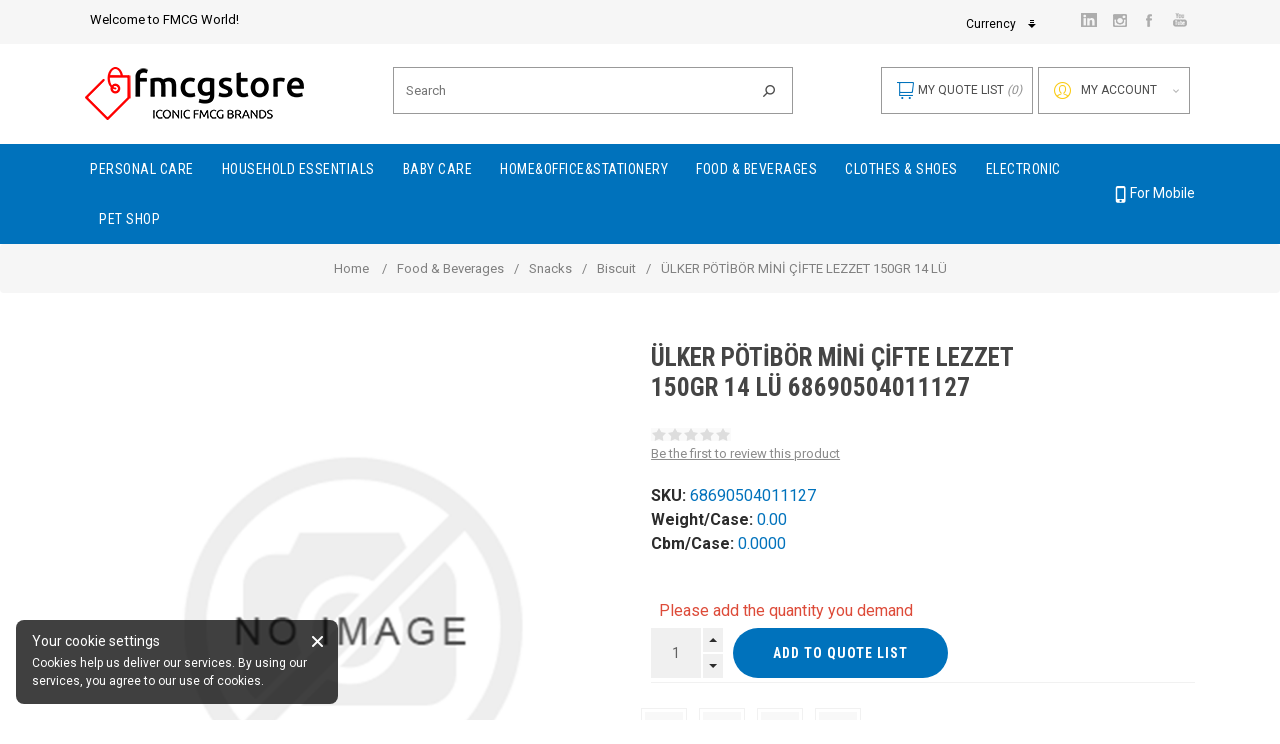

--- FILE ---
content_type: text/html; charset=utf-8
request_url: https://www.fmcgstore.com/en/187-ulker-potibor-mini-cifte-lezzet-150gr-14-lu
body_size: 53885
content:


<!DOCTYPE html>
<html  class="html-product-details-page">
<head>
    <title>&#220;LKER P&#214;TİB&#214;R MİNİ &#199;İFTE LEZZET 150GR 14 L&#220; 68690504011127 | FmcgStore.com</title>
    <meta http-equiv="Content-type" content="text/html;charset=UTF-8" />
    <meta name="description" content="Get best offers on Personal Care, Food&amp;Beverage, Cosmetics, Household Essentials and Consumer Goods." />
    <meta name="keywords" content="One of the bests in FMCG market all around the world." />
    <meta name="viewport" content="width=device-width, initial-scale=1.0, user-scalable=0, minimum-scale=1.0, maximum-scale=1.0" />

    
    <link rel="apple-touch-icon" href="/icon.png">
    <link rel="android-touch-icon" href="/Themes/FmcgStore/Content/img/logo-play-store-banner.png" />
    <link rel="stylesheet" href="https://use.fontawesome.com/releases/v5.1.0/css/all.css" integrity="sha384-lKuwvrZot6UHsBSfcMvOkWwlCMgc0TaWr+30HWe3a4ltaBwTZhyTEggF5tJv8tbt" crossorigin="anonymous">
    <link href="https://fonts.googleapis.com/css2?family=Roboto+Condensed:wght@400;700&family=Roboto:wght@300;400;700&display=swap" rel="stylesheet">
    
    <link rel="stylesheet" href="/Themes/FmcgStore/Content/bootstrap/bootstrap.min.css" />

    
    
    <!-- Start of  Zendesk Widget script -->     <script id="ze-snippet" src="https://static.zdassets.com/ekr/snippet.js?key=c97629b1-4811-46cb-b4ab-daee97c58bdc"></script>     <!-- End of  Zendesk Widget script -->
<meta property="og:type" content="product" />
<meta property="og:title" content="&#220;LKER P&#214;TİB&#214;R MİNİ &#199;İFTE LEZZET 150GR 14 L&#220;" />
<meta property="og:description" content="" />
<meta property="og:image" content="http://www.fmcgstore.com/content/images/thumbs/def/default-image_550.png" />
<meta property="og:url" content="http://www.fmcgstore.com/187-ulker-potibor-mini-cifte-lezzet-150gr-14-lu" />
<meta property="og:site_name" content="FmcgStore" />
<meta property="twitter:card" content="summary" />
<meta property="twitter:site" content="FmcgStore" />
<meta property="twitter:title" content="&#220;LKER P&#214;TİB&#214;R MİNİ &#199;İFTE LEZZET 150GR 14 L&#220;" />
<meta property="twitter:description" content="" />
<meta property="twitter:image" content="http://www.fmcgstore.com/content/images/thumbs/def/default-image_550.png" />
<meta property="twitter:url" content="http://www.fmcgstore.com/187-ulker-potibor-mini-cifte-lezzet-150gr-14-lu" />

    

    <!-- Start of  Zendesk Widget script -->
    <script id="ze-snippet" src="https://static.zdassets.com/ekr/snippet.js?key=c97629b1-4811-46cb-b4ab-daee97c58bdc"></script>
    <!-- End of  Zendesk Widget script -->


    
    
    
    <link href="/bundles/styles/xfro7c6hpabaivtlxu0h9dtjdzpyw3y620zyg3owpdg1?v=KLL4o5TXWYhenlnJuQLHsMr5SQ0Jl6YbodZUigqRGmg1" rel="stylesheet"/>


    <script src="/bundles/scripts/xlaqm3aluk0cv3sf-fvl-jbodusigfx5hhp0wf8wuho1?v=2XSS8W-PhffZJgl_Rnh1lr_hsrbq0-TZvTwt2Uutw-k1"></script>


    <link rel="canonical" href="http://www.fmcgstore.com/en/187-ulker-potibor-mini-cifte-lezzet-150gr-14-lu" />

    
    
    
    
<link rel="shortcut icon" href="http://www.fmcgstore.com/favicon.ico" />

        <script>
            dataLayer = [];
        </script>

</head>
<body data-responsejs='{ "create": [{ "prop": "width", "breakpoints": [0, 576]}]}' class="product-details-page-body notAndroid23 with-picture-thumbs ">
   
    




<div class="ajax-loading-block-window" style="display: none">
</div>
<div id="dialog-notifications-success" title="Notification" style="display:none;">
</div>
<div id="dialog-notifications-error" title="Error" style="display:none;">
</div>
<div id="dialog-notifications-warning" title="Warning" style="display:none;">
</div>
<div id="bar-notification" class="bar-notification">
    <span class="close" title="Close">&nbsp;</span>
</div>




<!--[if lt IE 9]>
    <div style="clear:both;height:59px;text-align:center;position:relative;">
        <a href="http://www.microsoft.com/windows/internet-explorer/default.aspx" target="_blank">
            <img src="/Themes/FmcgStore/Content/img/ie_warning.jpg" height="42" width="820" alt="You are using an outdated browser. For a faster, safer browsing experience, upgrade for free today." />
        </a>
    </div>
<![endif]-->







<div class="master-wrapper-page items-per-row-three one-column">
    

    <div class="overlayOffCanvas"></div>

    
<div class="fmcgstore-header header header-2">
    
    <div class="header-upper">
        <div class="header-centering">
            <div class="header-welcome-message">
                Welcome to FMCG World!
            </div>
            <div class="header-upper-centering">
                <div class="header-links-wrapper d-none">
                    
<div class="header-links">
    
    <div class="my-account-dropdown-wrapper">
        <div class="account-btn-wrapper">
                <a href="/en/login" class="my-account-opener login-link">My account</a>
                <a href="/en/login" class="my-account-opener-hover login-link">My account</a>
        </div>
        <div class="my-account-dropdown">
            <span class="beak"></span>
                <ul>
                    <li><a href="/en/login" class="ico-login">Log in</a></li>
                    <li><a href="/en/register" class="ico-register">Customer Register</a></li>
                    <li><a href="/en/register-supplier" class="ico-register">Supplier Register</a></li>
                </ul>
                <div class="external-facebook-login-block">
                        <div class="title">ㅤ</div>

<div class="facebook-login-block">
    <div class="buttons">
        <a href="/Plugins/ExternalAuthFacebook/Login" class="facebook-btn"> <i class="icon-12-fb"></i> Login with Facebook </a>
    </div>
</div>
                </div> 
        </div>
    </div>
    <div class="notification-overlay"></div>

    
    

    <div class="title">ㅤ</div>

<div class="facebook-login-block">
    <div class="buttons">
        <a href="/Plugins/ExternalAuthFacebook/Login" class="facebook-btn"> <i class="icon-12-fb"></i> Login with Facebook </a>
    </div>
</div>

        <script type="text/javascript">
            $(document).ready(function () {
                $('.header').on('mouseenter', '#flyout-cart', function () {
                    $(this).addClass('active');
                }).on('mouseleave', '#flyout-cart', function () {
                    $(this).removeClass('active');
                });
            });
        </script>
</div>

                </div>

                <div class="header-selectors-wrapper">
                    
                        <div class="currency-selector">


        <div class="language-dropdown dropdown">
            <button onclick="dropdownToggle()" class="dropbtn">Currency</button>
            <div id="myDropdown" class="dropdown-content">
                        <a href="/en/changecurrency/1?returnurl=%2fen%2f187-ulker-potibor-mini-cifte-lezzet-150gr-14-lu" class="active">US Dollar</a>
                        <a href="/en/changecurrency/13?returnurl=%2fen%2f187-ulker-potibor-mini-cifte-lezzet-150gr-14-lu">T&#252;rk Lirası</a>
                        <a href="/en/changecurrency/6?returnurl=%2fen%2f187-ulker-potibor-mini-cifte-lezzet-150gr-14-lu">Euro</a>
            </div>
        </div>
        <script>
            function dropdownToggle() {
                document.getElementById("myDropdown").classList.toggle("show");
            }
            window.onclick = function (event) {
                if (!event.target.matches('.dropbtn')) {
                    var dropdowns = document.getElementsByClassName("dropdown-content");
                    var i;
                    for (i = 0; i < dropdowns.length; i++) {
                        var openDropdown = dropdowns[i];
                        if (openDropdown.classList.contains('show')) {
                            openDropdown.classList.remove('show');
                        }
                    }
                }
            }
        </script>
    </div>

                    
                    
                </div>





<ul class="header-social-icons">
        <li><a target="_blank" class="linkedin" href="https://www.linkedin.com/company/fmcg-store/?viewAsMember=true"></a></li>
        
        <li><a target="_blank" class="instagram" href="https://www.instagram.com/fmcgstore/"></a></li>
    
        <li><a target="_blank" class="facebook" href="https://www.facebook.com/FMCG-Store-109672090421693"></a></li>
    
    
    
    
        <li><a target="_blank" class="youtube" href="https://youtube.com/channel/UCcWJGjTwXzHw0bUPJFVzn2A"></a></li>
    
    
</ul>            </div>
        </div>
    </div>

    <div class="header-lower">
        <div class="header-centering">
            <div class="header-logo">
                


<a href="/en/" class="logo">
   
        <img title="" alt="FmcgStore" src="/Themes/FmcgStore/Content/img/logo.png">
</a>
            </div>
            <div class="search-box store-search-box">
                <form action="/en/search" id="small-search-box-form" method="get">    <input type="text" class="search-box-text" id="small-searchterms" autocomplete="off" name="q" placeholder="Search" />
    <input type="submit" class="search-box-button" value="Search" onclick="sendTagManagerSearchKeyword()" />
        <script type="text/javascript">
            $("#small-search-box-form").submit(function(event) {
                if ($("#small-searchterms").val() == "") {
                    alert('Please enter some search keyword');
                    $("#small-searchterms").focus();
                    event.preventDefault();
                }
            });
        </script>
        
            <script type="text/javascript">
                $(document).ready(function() {
                    $('#small-searchterms').autocomplete({
                            delay: 500,
                            minLength: 2,
                            source: '/en/catalog/searchtermautocomplete',
                            appendTo: '.search-box',
                            select: function(event, ui) {
                                $("#small-searchterms").val(ui.item.label);
                                setLocation(ui.item.producturl);
                                return false;
                            }
                        })
                        .data("ui-autocomplete")._renderItem = function(ul, item) {
                            var t = item.label;
                            //html encode
                            t = htmlEncode(t);
                            return $("<li></li>")
                                .data("item.autocomplete", item)
                                .append("<a><div class='search-item'><div class='img-block'><img src='" + item.productpictureurl + "'></div><div class='detail'><span>" + t + "</span></div></div></a>")
                                .appendTo(ul);
                        };
                });
            </script>
        
</form><script>
    $("#small-searchterms").keydown(function (e) {
        if (e.keyCode == 13) {
            sendTagManagerSearchKeyword();
        }
    });

    function sendTagManagerSearchKeyword() {
        dataLayer.push({
            'searchKeyword': $("#small-searchterms").val()
        });
    }
</script>
            </div>
            <div class="header-right-wrapper">
                <div class="header-links-selectors-wrapper">
                </div>
                <div class="notification-overlay"></div>
                <div class="header-cart-search-wrapper">
                    

<div class="cart-wrapper" id="flyout-cart" data-removeItemFromCartUrl="/ShoppingCart/RemoveItemFromCart" data-flyoutCartUrl="/ShoppingCart/FlyoutShoppingCart">
    <div id="topcartlink">
        <a href="/en/cart" class="ico-cart">
            <span class="icon-00-shoppingcart" id="icon-shoppingcart" title="My Quote List"></span>
            <span class="cart-label">My Quote List</span>
            <span class="cart-qty">(0)</span>
        </a>
        <a href="/en/cart" class="ico-cart-total">
            <span class="cart-label">My Quote List</span>
            <span class="cart-qty">(0)</span>
        </a>
    </div>
    <div class="flyout-cart">
        <div class="mini-shopping-cart">
            <span class="beak"></span>
            <div class="count">
                    <div class="no-items-message">
                        You have no items in your quote list.
                    </div>
            </div>
        </div>
    </div>
</div>  
                </div>
                <div class="notification-overlay"></div>
            </div>
        </div>
    </div>
</div>


    <script type="text/javascript">
        AjaxCart.init(false, '.header .cart-wrapper .cart-qty', '.header-links .wishlist-qty', '.cart-wrapper');
    </script>

    <div class="responsive-nav-wrapper-parent">
        <div class="responsive-nav-wrapper">
            <div class="menu-title">
                <span class="icon-000-menu" title="Menü Başlığı"></span>
            </div>
            <div class="personal-button" id="header-links-opener">
                <span class="icon-settings" title="Settings"></span>
            </div>
            <div class="account-links" id="account-links">
                <span class="icon-06-profile" title="My account"></span>
            </div>
            <div class="filters-button">
                <span class="icon-52-filters" title="Filters"></span>
            </div>
            <div class="search-wrap">
                <span class="icon-03-search" title="Search"></span>
            </div>
        </div>
    </div>

    <div class="main-slider-wrapper">


            <div class="header-menu-wrapper">
                <div class="header-menu">
                    <div class="close-menu">
                        <span>Close</span>
                    </div>



<ul class="mega-menu"
    data-isRtlEnabled="false"
    data-enableClickForDropDown="false">
        <li class="has-sublist alt-kategorili">
            <a class="with-subcategories tag-categories" href="/en/kozmetik-ve-kisisel-bakim" data-categoryname="Personal Care">
                <span class="tag-categories" data-categoryname="Personal Care">Personal Care</span>
            </a>
                <div class="dropdown categories fullWidth boxes-3">
                    <div class="row-wrapper">
                        <div class="row"><div class="box">
                            <div class="picture-title-wrap">
                                <div class="picture">
                                    <a href="/en/tiras-bicaklari-ve-tiras-urunleri" title="Show products in category Shaving Products">

                                        <img class="lazy" alt="Picture for category Shaving Products" src="[data-uri]" data-original="http://www.fmcgstore.com/content/images/thumbs/000/0004278_tiras-urunleri_90.png" />
                                    </a>
                                </div>
                                <div class="title">
                                    <a href="/en/tiras-bicaklari-ve-tiras-urunleri" title="Shaving Products" class="tag-categories" data-categoryname="Shaving Products"><span class="tag-categories" data-categoryname="Shaving Products">Shaving Products</span></a>
                                </div>
                            </div>

                            <ul class="subcategories">
                                <li><h2 class="title">CATEGORIES</h2></li>
                                    <li>
                                        <a href="/en/tiras-makineleri" title="Men&#39;s Razors" class="tag-categories" data-categoryname="Men&#39;s Razors"><span class="tag-categories" data-categoryname="Men&#39;s Razors">Men&#39;s Razors</span></a>
                                    </li>
                                    <li>
                                        <a href="/en/yedek-tiras-bicaklari" title="Men&#39;s Razor Blades" class="tag-categories" data-categoryname="Men&#39;s Razor Blades"><span class="tag-categories" data-categoryname="Men&#39;s Razor Blades">Men&#39;s Razor Blades</span></a>
                                    </li>
                                    <li>
                                        <a href="/en/tiras-kopugu-ve-jeli" title="Men&#39;s Shaving Foam &amp; Gel" class="tag-categories" data-categoryname="Men&#39;s Shaving Foam &amp; Gel"><span class="tag-categories" data-categoryname="Men&#39;s Shaving Foam &amp; Gel">Men&#39;s Shaving Foam &amp; Gel</span></a>
                                    </li>
                                    <li>
                                        <a href="/en/kadin-tiras-ve-agda-urunleri" title="Women&#39;s Shaving &amp; Wax Products" class="tag-categories" data-categoryname="Women&#39;s Shaving &amp; Wax Products"><span class="tag-categories" data-categoryname="Women&#39;s Shaving &amp; Wax Products">Women&#39;s Shaving &amp; Wax Products</span></a>
                                    </li>
                                    <li>
                                        <a href="/en/klasik-berber-urunleri" title="Classic Shaving Products" class="tag-categories" data-categoryname="Classic Shaving Products"><span class="tag-categories" data-categoryname="Classic Shaving Products">Classic Shaving Products</span></a>
                                    </li>
                                    <li>
                                        <a href="/en/tiras-sonrasi-urunleri-3" title="After Shave Products" class="tag-categories" data-categoryname="After Shave Products"><span class="tag-categories" data-categoryname="After Shave Products">After Shave Products</span></a>
                                    </li>
                                    <li>
                                        <a title="Tıraş Makinesi" class="tag-categories" data-categoryname="Tıraş Makinesi"><span class="tag-categories" data-categoryname="Tıraş Makinesi">Tıraş Makinesi</span></a>
                                    </li>
                                    <li>
                                        <a title="Sakal &amp; Bıyık Bakım" class="tag-categories" data-categoryname="Sakal &amp; Bıyık Bakım"><span class="tag-categories" data-categoryname="Sakal &amp; Bıyık Bakım">Sakal &amp; Bıyık Bakım</span></a>
                                    </li>
                            </ul>
                            <div class="cat-banner">
<p><img src="/Content/Images/uploaded/kategori yan banner/kozmetik.jpg" alt="" width="625" height="384" /></p>
                            </div>
                            

                            
                        
</div><div class="box">
                            <div class="picture-title-wrap">
                                <div class="picture">
                                    <a href="/en/sac-bakim-urunleri" title="Show products in category Hair Care Products">

                                        <img class="lazy" alt="Picture for category Hair Care Products" src="[data-uri]" data-original="http://www.fmcgstore.com/content/images/thumbs/000/0004300_sac-bakim-urunleri_90.png" />
                                    </a>
                                </div>
                                <div class="title">
                                    <a href="/en/sac-bakim-urunleri" title="Hair Care Products" class="tag-categories" data-categoryname="Hair Care Products"><span class="tag-categories" data-categoryname="Hair Care Products">Hair Care Products</span></a>
                                </div>
                            </div>

                            <ul class="subcategories">
                                <li><h2 class="title">CATEGORIES</h2></li>
                                    <li>
                                        <a href="/en/sampuan-ve-sac-kremi" title="Shampoo &amp; Conditioner" class="tag-categories" data-categoryname="Shampoo &amp; Conditioner"><span class="tag-categories" data-categoryname="Shampoo &amp; Conditioner">Shampoo &amp; Conditioner</span></a>
                                    </li>
                                    <li>
                                        <a href="/en/bakim-urunleri" title="Hair Care Oils" class="tag-categories" data-categoryname="Hair Care Oils"><span class="tag-categories" data-categoryname="Hair Care Oils">Hair Care Oils</span></a>
                                    </li>
                                    <li>
                                        <a href="/en/sac-boyasi" title="Hair Dyes" class="tag-categories" data-categoryname="Hair Dyes"><span class="tag-categories" data-categoryname="Hair Dyes">Hair Dyes</span></a>
                                    </li>
                                    <li>
                                        <a href="/en/sac-sekillendiriciler" title="Hair Styling Products" class="tag-categories" data-categoryname="Hair Styling Products"><span class="tag-categories" data-categoryname="Hair Styling Products">Hair Styling Products</span></a>
                                    </li>
                                    <li>
                                        <a href="/en/elektronik-sac-urunleri" title="Electronic Hair Products" class="tag-categories" data-categoryname="Electronic Hair Products"><span class="tag-categories" data-categoryname="Electronic Hair Products">Electronic Hair Products</span></a>
                                    </li>
                                    <li>
                                        <a title="Sa&#231; Kurutma Makinesi" class="tag-categories" data-categoryname="Sa&#231; Kurutma Makinesi"><span class="tag-categories" data-categoryname="Sa&#231; Kurutma Makinesi">Sa&#231; Kurutma Makinesi</span></a>
                                    </li>
                                    <li>
                                        <a title="Bir Şampuanı ve Tedavisi" class="tag-categories" data-categoryname="Bir Şampuanı ve Tedavisi"><span class="tag-categories" data-categoryname="Bir Şampuanı ve Tedavisi">Bir Şampuanı ve Tedavisi</span></a>
                                    </li>
                                    <li>
                                        <a title="Sa&#231; Maskesi" class="tag-categories" data-categoryname="Sa&#231; Maskesi"><span class="tag-categories" data-categoryname="Sa&#231; Maskesi">Sa&#231; Maskesi</span></a>
                                    </li>
                                    <li>
                                        <a title="Sa&#231; Toniği" class="tag-categories" data-categoryname="Sa&#231; Toniği"><span class="tag-categories" data-categoryname="Sa&#231; Toniği">Sa&#231; Toniği</span></a>
                                    </li>
                            </ul>
                            <div class="cat-banner">
<p><img src="/Content/Images/uploaded/kategori yan banner/kozmetik.jpg" alt="" width="625" height="384" /></p>
                            </div>
                            

                            
                        
</div><div class="box">
                            <div class="picture-title-wrap">
                                <div class="picture">
                                    <a href="/en/agiz-dis-bakim-urunleri" title="Show products in category Oral Care Products">

                                        <img class="lazy" alt="Picture for category Oral Care Products" src="[data-uri]" data-original="http://www.fmcgstore.com/content/images/thumbs/000/0004314_agiz-dis-bakim-urunleri_90.png" />
                                    </a>
                                </div>
                                <div class="title">
                                    <a href="/en/agiz-dis-bakim-urunleri" title="Oral Care Products" class="tag-categories" data-categoryname="Oral Care Products"><span class="tag-categories" data-categoryname="Oral Care Products">Oral Care Products</span></a>
                                </div>
                            </div>

                            <ul class="subcategories">
                                <li><h2 class="title">CATEGORIES</h2></li>
                                    <li>
                                        <a href="/en/manuel-fircalar" title="Toothbrushes" class="tag-categories" data-categoryname="Toothbrushes"><span class="tag-categories" data-categoryname="Toothbrushes">Toothbrushes</span></a>
                                    </li>
                                    <li>
                                        <a href="/en/sarjli-ve-pilli-fircalar" title="Professional Toothbrush &amp; Refill Heads" class="tag-categories" data-categoryname="Professional Toothbrush &amp; Refill Heads"><span class="tag-categories" data-categoryname="Professional Toothbrush &amp; Refill Heads">Professional Toothbrush &amp; Refill Heads</span></a>
                                    </li>
                                    <li>
                                        <a href="/en/dis-macunu" title="Toothpaste" class="tag-categories" data-categoryname="Toothpaste"><span class="tag-categories" data-categoryname="Toothpaste">Toothpaste</span></a>
                                    </li>
                                    <li>
                                        <a href="/en/dis-ipi" title="Dental Floss" class="tag-categories" data-categoryname="Dental Floss"><span class="tag-categories" data-categoryname="Dental Floss">Dental Floss</span></a>
                                    </li>
                                    <li>
                                        <a href="/en/agiz-bakim-suyu" title="Mouthwash" class="tag-categories" data-categoryname="Mouthwash"><span class="tag-categories" data-categoryname="Mouthwash">Mouthwash</span></a>
                                    </li>
                                    <li>
                                        <a href="/en/dis-protez-urunleri" title="Dental Prosthetic Products" class="tag-categories" data-categoryname="Dental Prosthetic Products"><span class="tag-categories" data-categoryname="Dental Prosthetic Products">Dental Prosthetic Products</span></a>
                                    </li>
                                    <li>
                                        <a href="/en/dis-parlatici-beyazlatma" title="Tooth Polisher, Whitening" class="tag-categories" data-categoryname="Tooth Polisher, Whitening"><span class="tag-categories" data-categoryname="Tooth Polisher, Whitening">Tooth Polisher, Whitening</span></a>
                                    </li>
                                    <li>
                                        <a title="Ağız Bakım Seti" class="tag-categories" data-categoryname="Ağız Bakım Seti"><span class="tag-categories" data-categoryname="Ağız Bakım Seti">Ağız Bakım Seti</span></a>
                                    </li>
                                    <li>
                                        <a title="Dil Temizleyici" class="tag-categories" data-categoryname="Dil Temizleyici"><span class="tag-categories" data-categoryname="Dil Temizleyici">Dil Temizleyici</span></a>
                                    </li>
                            </ul>
                            <div class="cat-banner">
<p><img src="/Content/Images/uploaded/kategori yan banner/kozmetik.jpg" alt="" width="625" height="384" /></p>
                            </div>
                            

                            
                        
</div><div class="box">
                            <div class="picture-title-wrap">
                                <div class="picture">
                                    <a href="/en/parfum-deodorant" title="Show products in category Perfume &amp; Deodorants">

                                        <img class="lazy" alt="Picture for category Perfume &amp; Deodorants" src="[data-uri]" data-original="http://www.fmcgstore.com/content/images/thumbs/000/0004322_parfum-deodorant_90.png" />
                                    </a>
                                </div>
                                <div class="title">
                                    <a href="/en/parfum-deodorant" title="Perfume &amp; Deodorants" class="tag-categories" data-categoryname="Perfume &amp; Deodorants"><span class="tag-categories" data-categoryname="Perfume &amp; Deodorants">Perfume &amp; Deodorants</span></a>
                                </div>
                            </div>

                            <ul class="subcategories">
                                <li><h2 class="title">CATEGORIES</h2></li>
                                    <li>
                                        <a href="/en/deodorant" title="Deodorant &amp; Roll-On" class="tag-categories" data-categoryname="Deodorant &amp; Roll-On"><span class="tag-categories" data-categoryname="Deodorant &amp; Roll-On">Deodorant &amp; Roll-On</span></a>
                                    </li>
                                    <li>
                                        <a href="/en/parfum" title="Men&#39;s Perfumes" class="tag-categories" data-categoryname="Men&#39;s Perfumes"><span class="tag-categories" data-categoryname="Men&#39;s Perfumes">Men&#39;s Perfumes</span></a>
                                    </li>
                                    <li>
                                        <a href="/en/kolonya-2" title=" Cologne" class="tag-categories" data-categoryname=" Cologne"><span class="tag-categories" data-categoryname=" Cologne"> Cologne</span></a>
                                    </li>
                                    <li>
                                        <a href="/en/cocuk-parfumleri" title="Children&#39;s  Perfumes" class="tag-categories" data-categoryname="Children&#39;s  Perfumes"><span class="tag-categories" data-categoryname="Children&#39;s  Perfumes">Children&#39;s  Perfumes</span></a>
                                    </li>
                                    <li>
                                        <a href="/en/kadin-parfumleri" title="Women&#39;s Perfume" class="tag-categories" data-categoryname="Women&#39;s Perfume"><span class="tag-categories" data-categoryname="Women&#39;s Perfume">Women&#39;s Perfume</span></a>
                                    </li>
                            </ul>
                            <div class="cat-banner">
<p><img src="/Content/Images/uploaded/kategori yan banner/kozmetik.jpg" alt="" width="625" height="384" /></p>
                            </div>
                            

                            
                        
</div><div class="box">
                            <div class="picture-title-wrap">
                                <div class="picture">
                                    <a href="/en/saglik" title="Show products in category Health">

                                        <img class="lazy" alt="Picture for category Health" src="[data-uri]" data-original="http://www.fmcgstore.com/content/images/thumbs/002/0021519_saglik-hijyen_90.jpeg" />
                                    </a>
                                </div>
                                <div class="title">
                                    <a href="/en/saglik" title="Health" class="tag-categories" data-categoryname="Health"><span class="tag-categories" data-categoryname="Health">Health</span></a>
                                </div>
                            </div>

                            <ul class="subcategories">
                                <li><h2 class="title">CATEGORIES</h2></li>
                                    <li>
                                        <a href="/en/antibakteriyel-jel-dezenfektan" title=" Antibacterial Gel &amp; Disinfectant" class="tag-categories" data-categoryname=" Antibacterial Gel &amp; Disinfectant"><span class="tag-categories" data-categoryname=" Antibacterial Gel &amp; Disinfectant"> Antibacterial Gel &amp; Disinfectant</span></a>
                                    </li>
                                    <li>
                                        <a title="Ağrı Kesiciler" class="tag-categories" data-categoryname="Ağrı Kesiciler"><span class="tag-categories" data-categoryname="Ağrı Kesiciler">Ağrı Kesiciler</span></a>
                                    </li>
                                    <li>
                                        <a title="Masaj Aletleri" class="tag-categories" data-categoryname="Masaj Aletleri"><span class="tag-categories" data-categoryname="Masaj Aletleri">Masaj Aletleri</span></a>
                                    </li>
                                    <li>
                                        <a title="Medikal Ekipmanlar" class="tag-categories" data-categoryname="Medikal Ekipmanlar"><span class="tag-categories" data-categoryname="Medikal Ekipmanlar">Medikal Ekipmanlar</span></a>
                                    </li>
                                    <li>
                                        <a title="Genital B&#246;lge Temizlik &#220;r&#252;nleri" class="tag-categories" data-categoryname="Genital B&#246;lge Temizlik &#220;r&#252;nleri"><span class="tag-categories" data-categoryname="Genital B&#246;lge Temizlik &#220;r&#252;nleri">Genital B&#246;lge Temizlik &#220;r&#252;nleri</span></a>
                                    </li>
                                    <li>
                                        <a title="Hasta &amp; Yaşlı Bakım &#220;r&#252;nleri" class="tag-categories" data-categoryname="Hasta &amp; Yaşlı Bakım &#220;r&#252;nleri"><span class="tag-categories" data-categoryname="Hasta &amp; Yaşlı Bakım &#220;r&#252;nleri">Hasta &amp; Yaşlı Bakım &#220;r&#252;nleri</span></a>
                                    </li>
                                    <li>
                                        <a title="Cinsel Sağlık" class="tag-categories" data-categoryname="Cinsel Sağlık"><span class="tag-categories" data-categoryname="Cinsel Sağlık">Cinsel Sağlık</span></a>
                                    </li>
                                    <li>
                                        <a title="G&#246;z Sağlığı" class="tag-categories" data-categoryname="G&#246;z Sağlığı"><span class="tag-categories" data-categoryname="G&#246;z Sağlığı">G&#246;z Sağlığı</span></a>
                                    </li>
                                    <li>
                                        <a title="Kulak Sağlığı" class="tag-categories" data-categoryname="Kulak Sağlığı"><span class="tag-categories" data-categoryname="Kulak Sağlığı">Kulak Sağlığı</span></a>
                                    </li>
                                    <li>
                                        <a title="Masaj Yağı &amp; Kremi" class="tag-categories" data-categoryname="Masaj Yağı &amp; Kremi"><span class="tag-categories" data-categoryname="Masaj Yağı &amp; Kremi">Masaj Yağı &amp; Kremi</span></a>
                                    </li>
                            </ul>
                            <div class="cat-banner">
<p><img src="/Content/Images/uploaded/kategori yan banner/kozmetik.jpg" alt="" width="625" height="384" /></p>
                            </div>
                            

                            
                        
</div><div class="box">
                            <div class="picture-title-wrap">
                                <div class="picture">
                                    <a title="Show products in category Hijyenik Ped &amp; Tampon">

                                        <img class="lazy" alt="Picture for category Hijyenik Ped &amp; Tampon" src="[data-uri]" data-original="http://www.fmcgstore.com/content/images/thumbs/def/default-image_90.png" />
                                    </a>
                                </div>
                                <div class="title">
                                    <a title="Hijyenik Ped &amp; Tampon" class="tag-categories" data-categoryname="Hijyenik Ped &amp; Tampon"><span class="tag-categories" data-categoryname="Hijyenik Ped &amp; Tampon">Hijyenik Ped &amp; Tampon</span></a>
                                </div>
                            </div>

                            <ul class="subcategories">
                                <li><h2 class="title">CATEGORIES</h2></li>
                                    <li>
                                        <a href="/en/kadin-bakim-urunleri" title="Women&#39;s Health Care Products" class="tag-categories" data-categoryname="Women&#39;s Health Care Products"><span class="tag-categories" data-categoryname="Women&#39;s Health Care Products">Women&#39;s Health Care Products</span></a>
                                    </li>
                                    <li>
                                        <a title="Tampon" class="tag-categories" data-categoryname="Tampon"><span class="tag-categories" data-categoryname="Tampon">Tampon</span></a>
                                    </li>
                            </ul>
                            <div class="cat-banner">
<p><img src="/Content/Images/uploaded/kategori yan banner/kozmetik.jpg" alt="" width="625" height="384" /></p>
                            </div>
                            

                            
                        
</div><div class="box">
                            <div class="picture-title-wrap">
                                <div class="picture">
                                    <a title="Show products in category Cilt Bakım">

                                        <img class="lazy" alt="Picture for category Cilt Bakım" src="[data-uri]" data-original="http://www.fmcgstore.com/content/images/thumbs/def/default-image_90.png" />
                                    </a>
                                </div>
                                <div class="title">
                                    <a title="Cilt Bakım" class="tag-categories" data-categoryname="Cilt Bakım"><span class="tag-categories" data-categoryname="Cilt Bakım">Cilt Bakım</span></a>
                                </div>
                            </div>

                            <ul class="subcategories">
                                <li><h2 class="title">CATEGORIES</h2></li>
                                    <li>
                                        <a href="/en/cilt-vucut-bakim-urunleri" title="Body Care Products" class="tag-categories" data-categoryname="Body Care Products"><span class="tag-categories" data-categoryname="Body Care Products">Body Care Products</span></a>
                                    </li>
                                    <li>
                                        <a href="/en/yuz-bakim-makyaj-urunleri" title="Facial Skin Care Products" class="tag-categories" data-categoryname="Facial Skin Care Products"><span class="tag-categories" data-categoryname="Facial Skin Care Products">Facial Skin Care Products</span></a>
                                    </li>
                                    <li>
                                        <a title="Cilt Bakım Seti" class="tag-categories" data-categoryname="Cilt Bakım Seti"><span class="tag-categories" data-categoryname="Cilt Bakım Seti">Cilt Bakım Seti</span></a>
                                    </li>
                                    <li>
                                        <a title="Cilt Bakım Yağları" class="tag-categories" data-categoryname="Cilt Bakım Yağları"><span class="tag-categories" data-categoryname="Cilt Bakım Yağları">Cilt Bakım Yağları</span></a>
                                    </li>
                            </ul>
                            <div class="cat-banner">
<p><img src="/Content/Images/uploaded/kategori yan banner/kozmetik.jpg" alt="" width="625" height="384" /></p>
                            </div>
                            

                            
                        
</div><div class="box">
                            <div class="picture-title-wrap">
                                <div class="picture">
                                    <a title="Show products in category G&#252;neş Bakım &#220;r&#252;nleri">

                                        <img class="lazy" alt="Picture for category G&#252;neş Bakım &#220;r&#252;nleri" src="[data-uri]" data-original="http://www.fmcgstore.com/content/images/thumbs/def/default-image_90.png" />
                                    </a>
                                </div>
                                <div class="title">
                                    <a title="G&#252;neş Bakım &#220;r&#252;nleri" class="tag-categories" data-categoryname="G&#252;neş Bakım &#220;r&#252;nleri"><span class="tag-categories" data-categoryname="G&#252;neş Bakım &#220;r&#252;nleri">G&#252;neş Bakım &#220;r&#252;nleri</span></a>
                                </div>
                            </div>

                            <ul class="subcategories">
                                <li><h2 class="title">CATEGORIES</h2></li>
                                    <li>
                                        <a href="/en/gunes-bakim-urunleri" title="Sun Care Products" class="tag-categories" data-categoryname="Sun Care Products"><span class="tag-categories" data-categoryname="Sun Care Products">Sun Care Products</span></a>
                                    </li>
                            </ul>
                            <div class="cat-banner">
<p><img src="/Content/Images/uploaded/kategori yan banner/kozmetik.jpg" alt="" width="625" height="384" /></p>
                            </div>
                            

                            
                        
</div><div class="empty-box"></div><div class="empty-box"></div></div>
                    </div>
                    

                </div>
        </li>
        <li class="has-sublist alt-kategorili">
            <a class="with-subcategories tag-categories" href="/en/deterjan-temizlik" data-categoryname="Household Essentials">
                <span class="tag-categories" data-categoryname="Household Essentials">Household Essentials</span>
            </a>
                <div class="dropdown categories fullWidth boxes-3">
                    <div class="row-wrapper">
                        <div class="row"><div class="box">
                            <div class="picture-title-wrap">
                                <div class="picture">
                                    <a href="/en/camasir-yikama" title="Show products in category Laundry Supplies">

                                        <img class="lazy" alt="Picture for category Laundry Supplies" src="[data-uri]" data-original="http://www.fmcgstore.com/content/images/thumbs/000/0004332_camasir-yikama_90.png" />
                                    </a>
                                </div>
                                <div class="title">
                                    <a href="/en/camasir-yikama" title="Laundry Supplies" class="tag-categories" data-categoryname="Laundry Supplies"><span class="tag-categories" data-categoryname="Laundry Supplies">Laundry Supplies</span></a>
                                </div>
                            </div>

                            <ul class="subcategories">
                                <li><h2 class="title">CATEGORIES</h2></li>
                                    <li>
                                        <a href="/en/toz-deterjan" title="Powder Laundry Detergent" class="tag-categories" data-categoryname="Powder Laundry Detergent"><span class="tag-categories" data-categoryname="Powder Laundry Detergent">Powder Laundry Detergent</span></a>
                                    </li>
                                    <li>
                                        <a href="/en/sivi-ve-jel-deterjan" title="Liquid &amp; Gel Laundry Detergent" class="tag-categories" data-categoryname="Liquid &amp; Gel Laundry Detergent"><span class="tag-categories" data-categoryname="Liquid &amp; Gel Laundry Detergent">Liquid &amp; Gel Laundry Detergent</span></a>
                                    </li>
                                    <li>
                                        <a href="/en/camasir-suyu" title="Bleaches" class="tag-categories" data-categoryname="Bleaches"><span class="tag-categories" data-categoryname="Bleaches">Bleaches</span></a>
                                    </li>
                                    <li>
                                        <a href="/en/yumusatici" title="Fabric Softeners" class="tag-categories" data-categoryname="Fabric Softeners"><span class="tag-categories" data-categoryname="Fabric Softeners">Fabric Softeners</span></a>
                                    </li>
                                    <li>
                                        <a href="/en/leke-cikarici" title="Stain Removers" class="tag-categories" data-categoryname="Stain Removers"><span class="tag-categories" data-categoryname="Stain Removers">Stain Removers</span></a>
                                    </li>
                                    <li>
                                        <a href="/en/hali-tul-yikama" title="Carpet &amp; Tulle Washing" class="tag-categories" data-categoryname="Carpet &amp; Tulle Washing"><span class="tag-categories" data-categoryname="Carpet &amp; Tulle Washing">Carpet &amp; Tulle Washing</span></a>
                                    </li>
                                    <li>
                                        <a href="/en/kirec-onleyici-2" title="Anti Limescale" class="tag-categories" data-categoryname="Anti Limescale"><span class="tag-categories" data-categoryname="Anti Limescale">Anti Limescale</span></a>
                                    </li>
                                    <li>
                                        <a href="/en/camasir-kokulari" title=" Laundry Scents" class="tag-categories" data-categoryname=" Laundry Scents"><span class="tag-categories" data-categoryname=" Laundry Scents"> Laundry Scents</span></a>
                                    </li>
                            </ul>
                            <div class="cat-banner">
<p><img src="/Content/Images/uploaded/kategori yan banner/deterjan2.jpg" alt="" width="625" height="286" /></p>
                            </div>
                            

                            
                        
</div><div class="box">
                            <div class="picture-title-wrap">
                                <div class="picture">
                                    <a href="/en/bulasik-yikama" title="Show products in category Dishwashing Supplies">

                                        <img class="lazy" alt="Picture for category Dishwashing Supplies" src="[data-uri]" data-original="http://www.fmcgstore.com/content/images/thumbs/000/0004338_bulasik-yikama_90.png" />
                                    </a>
                                </div>
                                <div class="title">
                                    <a href="/en/bulasik-yikama" title="Dishwashing Supplies" class="tag-categories" data-categoryname="Dishwashing Supplies"><span class="tag-categories" data-categoryname="Dishwashing Supplies">Dishwashing Supplies</span></a>
                                </div>
                            </div>

                            <ul class="subcategories">
                                <li><h2 class="title">CATEGORIES</h2></li>
                                    <li>
                                        <a href="/en/sivi-ve-jel-bulasik-deterjani" title="Liquid &amp; Gel Dishwashing Detergent" class="tag-categories" data-categoryname="Liquid &amp; Gel Dishwashing Detergent"><span class="tag-categories" data-categoryname="Liquid &amp; Gel Dishwashing Detergent">Liquid &amp; Gel Dishwashing Detergent</span></a>
                                    </li>
                                    <li>
                                        <a href="/en/tablet" title="Dishwasher Detergent Tablets" class="tag-categories" data-categoryname="Dishwasher Detergent Tablets"><span class="tag-categories" data-categoryname="Dishwasher Detergent Tablets">Dishwasher Detergent Tablets</span></a>
                                    </li>
                                    <li>
                                        <a href="/en/parlatici" title="Dishwasher Rinse Aid" class="tag-categories" data-categoryname="Dishwasher Rinse Aid"><span class="tag-categories" data-categoryname="Dishwasher Rinse Aid">Dishwasher Rinse Aid</span></a>
                                    </li>
                                    <li>
                                        <a href="/en/kirec-onleyici" title="Limescale Preventer" class="tag-categories" data-categoryname="Limescale Preventer"><span class="tag-categories" data-categoryname="Limescale Preventer">Limescale Preventer</span></a>
                                    </li>
                                    <li>
                                        <a href="/en/tuz" title="Dishwasher Salt" class="tag-categories" data-categoryname="Dishwasher Salt"><span class="tag-categories" data-categoryname="Dishwasher Salt">Dishwasher Salt</span></a>
                                    </li>
                                    <li>
                                        <a href="/en/sunger" title="Dishwashing Sponge" class="tag-categories" data-categoryname="Dishwashing Sponge"><span class="tag-categories" data-categoryname="Dishwashing Sponge">Dishwashing Sponge</span></a>
                                    </li>
                                    <li>
                                        <a title="Bulaşık Eldivenleri" class="tag-categories" data-categoryname="Bulaşık Eldivenleri"><span class="tag-categories" data-categoryname="Bulaşık Eldivenleri">Bulaşık Eldivenleri</span></a>
                                    </li>
                                    <li>
                                        <a title="Bulaşık Fır&#231;ası" class="tag-categories" data-categoryname="Bulaşık Fır&#231;ası"><span class="tag-categories" data-categoryname="Bulaşık Fır&#231;ası">Bulaşık Fır&#231;ası</span></a>
                                    </li>
                            </ul>
                            <div class="cat-banner">
<p><img src="/Content/Images/uploaded/kategori yan banner/deterjan2.jpg" alt="" width="625" height="286" /></p>
                            </div>
                            

                            
                        
</div><div class="box">
                            <div class="picture-title-wrap">
                                <div class="picture">
                                    <a href="/en/ev-temizligi" title="Show products in category Household Supplies">

                                        <img class="lazy" alt="Picture for category Household Supplies" src="[data-uri]" data-original="http://www.fmcgstore.com/content/images/thumbs/000/0004346_ev-temizligi_90.png" />
                                    </a>
                                </div>
                                <div class="title">
                                    <a href="/en/ev-temizligi" title="Household Supplies" class="tag-categories" data-categoryname="Household Supplies"><span class="tag-categories" data-categoryname="Household Supplies">Household Supplies</span></a>
                                </div>
                            </div>

                            <ul class="subcategories">
                                <li><h2 class="title">CATEGORIES</h2></li>
                                    <li>
                                        <a href="/en/yuzey-temizleyiciler" title="Surface Cleaners" class="tag-categories" data-categoryname="Surface Cleaners"><span class="tag-categories" data-categoryname="Surface Cleaners">Surface Cleaners</span></a>
                                    </li>
                                    <li>
                                        <a href="/en/oda-kokusu" title="Air Fresheners" class="tag-categories" data-categoryname="Air Fresheners"><span class="tag-categories" data-categoryname="Air Fresheners">Air Fresheners</span></a>
                                    </li>
                                    <li>
                                        <a href="/en/temizlik-gerecleri" title="Cleaning Supplies" class="tag-categories" data-categoryname="Cleaning Supplies"><span class="tag-categories" data-categoryname="Cleaning Supplies">Cleaning Supplies</span></a>
                                    </li>
                                    <li>
                                        <a href="/en/tuvalet-temizleyiciler" title="Toilet Cleaners" class="tag-categories" data-categoryname="Toilet Cleaners"><span class="tag-categories" data-categoryname="Toilet Cleaners">Toilet Cleaners</span></a>
                                    </li>
                                    <li>
                                        <a href="/en/lavabo-acicilar" title="Drain openers" class="tag-categories" data-categoryname="Drain openers"><span class="tag-categories" data-categoryname="Drain openers">Drain openers</span></a>
                                    </li>
                                    <li>
                                        <a href="/en/cop-posetleri" title="Garbage Bag" class="tag-categories" data-categoryname="Garbage Bag"><span class="tag-categories" data-categoryname="Garbage Bag">Garbage Bag</span></a>
                                    </li>
                                    <li>
                                        <a title="Temizlik Gere&#231;leri" class="tag-categories" data-categoryname="Temizlik Gere&#231;leri"><span class="tag-categories" data-categoryname="Temizlik Gere&#231;leri">Temizlik Gere&#231;leri</span></a>
                                    </li>
                            </ul>
                            <div class="cat-banner">
<p><img src="/Content/Images/uploaded/kategori yan banner/deterjan2.jpg" alt="" width="625" height="286" /></p>
                            </div>
                            

                            
                        
</div><div class="box">
                            <div class="picture-title-wrap">
                                <div class="picture">
                                    <a href="/en/kagit-urunler" title="Show products in category Paper Products">

                                        <img class="lazy" alt="Picture for category Paper Products" src="[data-uri]" data-original="http://www.fmcgstore.com/content/images/thumbs/000/0004349_kagit-urunler_90.png" />
                                    </a>
                                </div>
                                <div class="title">
                                    <a href="/en/kagit-urunler" title="Paper Products" class="tag-categories" data-categoryname="Paper Products"><span class="tag-categories" data-categoryname="Paper Products">Paper Products</span></a>
                                </div>
                            </div>

                            <ul class="subcategories">
                                <li><h2 class="title">CATEGORIES</h2></li>
                                    <li>
                                        <a href="/en/kagit-havlular" title="Paper Towels" class="tag-categories" data-categoryname="Paper Towels"><span class="tag-categories" data-categoryname="Paper Towels">Paper Towels</span></a>
                                    </li>
                                    <li>
                                        <a href="/en/kagit-mendil-ve-pecete" title="Paper Tissues &amp; Napkins" class="tag-categories" data-categoryname="Paper Tissues &amp; Napkins"><span class="tag-categories" data-categoryname="Paper Tissues &amp; Napkins">Paper Tissues &amp; Napkins</span></a>
                                    </li>
                                    <li>
                                        <a href="/en/tuvalet-kagitlari" title="Toilet Paper Rolls" class="tag-categories" data-categoryname="Toilet Paper Rolls"><span class="tag-categories" data-categoryname="Toilet Paper Rolls">Toilet Paper Rolls</span></a>
                                    </li>
                                    <li>
                                        <a href="/en/islak-mendil-2" title="Wet Wipes" class="tag-categories" data-categoryname="Wet Wipes"><span class="tag-categories" data-categoryname="Wet Wipes">Wet Wipes</span></a>
                                    </li>
                            </ul>
                            <div class="cat-banner">
<p><img src="/Content/Images/uploaded/kategori yan banner/deterjan2.jpg" alt="" width="625" height="286" /></p>
                            </div>
                            

                            
                        
</div><div class="box">
                            <div class="picture-title-wrap">
                                <div class="picture">
                                    <a href="/en/hasere-kovucular" title="Show products in category Pest Repellents">

                                        <img class="lazy" alt="Picture for category Pest Repellents" src="[data-uri]" data-original="http://www.fmcgstore.com/content/images/thumbs/000/0004353_hasere-kovucular_90.png" />
                                    </a>
                                </div>
                                <div class="title">
                                    <a href="/en/hasere-kovucular" title="Pest Repellents" class="tag-categories" data-categoryname="Pest Repellents"><span class="tag-categories" data-categoryname="Pest Repellents">Pest Repellents</span></a>
                                </div>
                            </div>

                            <ul class="subcategories">
                                <li><h2 class="title">CATEGORIES</h2></li>
                                    <li>
                                        <a href="/en/sinek-kovucular" title="Fly Repellents" class="tag-categories" data-categoryname="Fly Repellents"><span class="tag-categories" data-categoryname="Fly Repellents">Fly Repellents</span></a>
                                    </li>
                                    <li>
                                        <a href="/en/bocek-kovucular" title="Insect Repellents" class="tag-categories" data-categoryname="Insect Repellents"><span class="tag-categories" data-categoryname="Insect Repellents">Insect Repellents</span></a>
                                    </li>
                                    <li>
                                        <a href="/en/karinca-kovucular" title="Ant Repellents" class="tag-categories" data-categoryname="Ant Repellents"><span class="tag-categories" data-categoryname="Ant Repellents">Ant Repellents</span></a>
                                    </li>
                                    <li>
                                        <a href="/en/fare-kovucular" title="Mouse Repellents" class="tag-categories" data-categoryname="Mouse Repellents"><span class="tag-categories" data-categoryname="Mouse Repellents">Mouse Repellents</span></a>
                                    </li>
                            </ul>
                            <div class="cat-banner">
<p><img src="/Content/Images/uploaded/kategori yan banner/deterjan2.jpg" alt="" width="625" height="286" /></p>
                            </div>
                            

                            
                        
</div><div class="empty-box"></div><div class="empty-box"></div><div class="empty-box"></div><div class="empty-box"></div><div class="empty-box"></div></div>
                    </div>
                    

                </div>
        </li>
        <li class="has-sublist alt-kategorili">
            <a class="with-subcategories tag-categories" href="/en/bebek-urunleri" data-categoryname="Baby Care">
                <span class="tag-categories" data-categoryname="Baby Care">Baby Care</span>
            </a>
                <div class="dropdown categories fullWidth boxes-3">
                    <div class="row-wrapper">
                        <div class="row"><div class="box">
                            <div class="picture-title-wrap">
                                <div class="picture">
                                    <a href="/en/bebek-agiz-ve-dis-bakim" title="Show products in category Baby Oral and Dental Care">

                                        <img class="lazy" alt="Picture for category Baby Oral and Dental Care" src="[data-uri]" data-original="http://www.fmcgstore.com/content/images/thumbs/006/0063608_bebek-agiz-ve-dis-bakim_90.jpeg" />
                                    </a>
                                </div>
                                <div class="title">
                                    <a href="/en/bebek-agiz-ve-dis-bakim" title="Baby Oral and Dental Care" class="tag-categories" data-categoryname="Baby Oral and Dental Care"><span class="tag-categories" data-categoryname="Baby Oral and Dental Care">Baby Oral and Dental Care</span></a>
                                </div>
                            </div>

                            <ul class="subcategories">
                                <li><h2 class="title">CATEGORIES</h2></li>
                                    <li>
                                        <a href="/en/bebek-dis-macunu" title="Baby Toothpaste" class="tag-categories" data-categoryname="Baby Toothpaste"><span class="tag-categories" data-categoryname="Baby Toothpaste">Baby Toothpaste</span></a>
                                    </li>
                                    <li>
                                        <a href="/en/bebek-dis-fircalari" title="Baby Toothbrushes" class="tag-categories" data-categoryname="Baby Toothbrushes"><span class="tag-categories" data-categoryname="Baby Toothbrushes">Baby Toothbrushes</span></a>
                                    </li>
                                    <li>
                                        <a title="Bebek Diş Jeli" class="tag-categories" data-categoryname="Bebek Diş Jeli"><span class="tag-categories" data-categoryname="Bebek Diş Jeli">Bebek Diş Jeli</span></a>
                                    </li>
                                    <li>
                                        <a title="Bebek Diş Kaşıyıcı" class="tag-categories" data-categoryname="Bebek Diş Kaşıyıcı"><span class="tag-categories" data-categoryname="Bebek Diş Kaşıyıcı">Bebek Diş Kaşıyıcı</span></a>
                                    </li>
                            </ul>
                            <div class="cat-banner">
<p><img style="max-width: 100%;" src="/Content/Images/uploaded/kategori yan banner/bebek-bkaım2.jpg" alt="" /></p>
                            </div>
                            

                            
                        
</div><div class="box">
                            <div class="picture-title-wrap">
                                <div class="picture">
                                    <a title="Show products in category Baby Diapers and Wet Wipes">

                                        <img class="lazy" alt="Picture for category Baby Diapers and Wet Wipes" src="[data-uri]" data-original="http://www.fmcgstore.com/content/images/thumbs/005/0050372_bebek-bezi-ve-islak-mendil_90.jpeg" />
                                    </a>
                                </div>
                                <div class="title">
                                    <a title="Baby Diapers and Wet Wipes" class="tag-categories" data-categoryname="Baby Diapers and Wet Wipes"><span class="tag-categories" data-categoryname="Baby Diapers and Wet Wipes">Baby Diapers and Wet Wipes</span></a>
                                </div>
                            </div>

                            <ul class="subcategories">
                                <li><h2 class="title">CATEGORIES</h2></li>
                                    <li>
                                        <a href="/en/bebek-bezi-3" title="Baby Diapers" class="tag-categories" data-categoryname="Baby Diapers"><span class="tag-categories" data-categoryname="Baby Diapers">Baby Diapers</span></a>
                                    </li>
                                    <li>
                                        <a href="/en/islak-mendil-3" title="Wet Wipes" class="tag-categories" data-categoryname="Wet Wipes"><span class="tag-categories" data-categoryname="Wet Wipes">Wet Wipes</span></a>
                                    </li>
                                    <li>
                                        <a href="/en/baby-diaper-opening-and-care-cover" title="Baby Diaper Opening and Care Cover" class="tag-categories" data-categoryname="Baby Diaper Opening and Care Cover"><span class="tag-categories" data-categoryname="Baby Diaper Opening and Care Cover">Baby Diaper Opening and Care Cover</span></a>
                                    </li>
                            </ul>
                            <div class="cat-banner">
<p><img style="max-width: 100%;" src="/Content/Images/uploaded/kategori yan banner/bebek-bkaım2.jpg" alt="" /></p>
                            </div>
                            

                            
                        
</div><div class="box">
                            <div class="picture-title-wrap">
                                <div class="picture">
                                    <a title="Show products in category Mother Care Products">

                                        <img class="lazy" alt="Picture for category Mother Care Products" src="[data-uri]" data-original="http://www.fmcgstore.com/content/images/thumbs/005/0052526_anne-bakim-urunleri_90.jpeg" />
                                    </a>
                                </div>
                                <div class="title">
                                    <a title="Mother Care Products" class="tag-categories" data-categoryname="Mother Care Products"><span class="tag-categories" data-categoryname="Mother Care Products">Mother Care Products</span></a>
                                </div>
                            </div>

                            <ul class="subcategories">
                                <li><h2 class="title">CATEGORIES</h2></li>
                                    <li>
                                        <a title="Breastfeeding Products" class="tag-categories" data-categoryname="Breastfeeding Products"><span class="tag-categories" data-categoryname="Breastfeeding Products">Breastfeeding Products</span></a>
                                    </li>
                                    <li>
                                        <a title="Stretch Mark Creams" class="tag-categories" data-categoryname="Stretch Mark Creams"><span class="tag-categories" data-categoryname="Stretch Mark Creams">Stretch Mark Creams</span></a>
                                    </li>
                                    <li>
                                        <a title="Massage and Care Oils" class="tag-categories" data-categoryname="Massage and Care Oils"><span class="tag-categories" data-categoryname="Massage and Care Oils">Massage and Care Oils</span></a>
                                    </li>
                                    <li>
                                        <a title="G&#246;ğ&#252;s Ucu Kremi" class="tag-categories" data-categoryname="G&#246;ğ&#252;s Ucu Kremi"><span class="tag-categories" data-categoryname="G&#246;ğ&#252;s Ucu Kremi">G&#246;ğ&#252;s Ucu Kremi</span></a>
                                    </li>
                                    <li>
                                        <a title="Hamile &amp; Lohusa K&#252;lodu" class="tag-categories" data-categoryname="Hamile &amp; Lohusa K&#252;lodu"><span class="tag-categories" data-categoryname="Hamile &amp; Lohusa K&#252;lodu">Hamile &amp; Lohusa K&#252;lodu</span></a>
                                    </li>
                            </ul>
                            <div class="cat-banner">
<p><img style="max-width: 100%;" src="/Content/Images/uploaded/kategori yan banner/bebek-bkaım2.jpg" alt="" /></p>
                            </div>
                            

                            
                        
</div><div class="box">
                            <div class="picture-title-wrap">
                                <div class="picture">
                                    <a title="Show products in category Bebek Beslenme &#220;r&#252;nleri">

                                        <img class="lazy" alt="Picture for category Bebek Beslenme &#220;r&#252;nleri" src="[data-uri]" data-original="http://www.fmcgstore.com/content/images/thumbs/005/0052523_bebek-beslenme-urunleri_90.jpeg" />
                                    </a>
                                </div>
                                <div class="title">
                                    <a title="Bebek Beslenme &#220;r&#252;nleri" class="tag-categories" data-categoryname="Bebek Beslenme &#220;r&#252;nleri"><span class="tag-categories" data-categoryname="Bebek Beslenme &#220;r&#252;nleri">Bebek Beslenme &#220;r&#252;nleri</span></a>
                                </div>
                            </div>

                            <ul class="subcategories">
                                <li><h2 class="title">CATEGORIES</h2></li>
                                    <li>
                                        <a href="/en/bebek-mamasi" title="Baby Food" class="tag-categories" data-categoryname="Baby Food"><span class="tag-categories" data-categoryname="Baby Food">Baby Food</span></a>
                                    </li>
                                    <li>
                                        <a title="Baby Bottle, Pacifier and Accessories" class="tag-categories" data-categoryname="Baby Bottle, Pacifier and Accessories"><span class="tag-categories" data-categoryname="Baby Bottle, Pacifier and Accessories">Baby Bottle, Pacifier and Accessories</span></a>
                                    </li>
                                    <li>
                                        <a title="Baby Nutrition Supplies" class="tag-categories" data-categoryname="Baby Nutrition Supplies"><span class="tag-categories" data-categoryname="Baby Nutrition Supplies">Baby Nutrition Supplies</span></a>
                                    </li>
                            </ul>
                            <div class="cat-banner">
<p><img style="max-width: 100%;" src="/Content/Images/uploaded/kategori yan banner/bebek-bkaım2.jpg" alt="" /></p>
                            </div>
                            

                            
                        
</div><div class="box">
                            <div class="picture-title-wrap">
                                <div class="picture">
                                    <a title="Show products in category Baby Care &amp; Bath &amp; Health">

                                        <img class="lazy" alt="Picture for category Baby Care &amp; Bath &amp; Health" src="[data-uri]" data-original="http://www.fmcgstore.com/content/images/thumbs/005/0052516_bebek-bakim-banyo-saglik_90.jpeg" />
                                    </a>
                                </div>
                                <div class="title">
                                    <a title="Baby Care &amp; Bath &amp; Health" class="tag-categories" data-categoryname="Baby Care &amp; Bath &amp; Health"><span class="tag-categories" data-categoryname="Baby Care &amp; Bath &amp; Health">Baby Care &amp; Bath &amp; Health</span></a>
                                </div>
                            </div>

                            <ul class="subcategories">
                                <li><h2 class="title">CATEGORIES</h2></li>
                                    <li>
                                        <a href="/en/bebek-sampuani-yagi-losyonu" title="Baby Shampoo &amp; Oil" class="tag-categories" data-categoryname="Baby Shampoo &amp; Oil"><span class="tag-categories" data-categoryname="Baby Shampoo &amp; Oil">Baby Shampoo &amp; Oil</span></a>
                                    </li>
                                    <li>
                                        <a href="/en/bebek-bakim-cantalari" title="Baby Care Bags" class="tag-categories" data-categoryname="Baby Care Bags"><span class="tag-categories" data-categoryname="Baby Care Bags">Baby Care Bags</span></a>
                                    </li>
                                    <li>
                                        <a title="Bebek Temizleme Pamuğu &amp; Kulak &#199;ubuğu" class="tag-categories" data-categoryname="Bebek Temizleme Pamuğu &amp; Kulak &#199;ubuğu"><span class="tag-categories" data-categoryname="Bebek Temizleme Pamuğu &amp; Kulak &#199;ubuğu">Bebek Temizleme Pamuğu &amp; Kulak &#199;ubuğu</span></a>
                                    </li>
                                    <li>
                                        <a title="Baby Nail Care" class="tag-categories" data-categoryname="Baby Nail Care"><span class="tag-categories" data-categoryname="Baby Nail Care">Baby Nail Care</span></a>
                                    </li>
                                    <li>
                                        <a title="Baby Brush and Baby Comb" class="tag-categories" data-categoryname="Baby Brush and Baby Comb"><span class="tag-categories" data-categoryname="Baby Brush and Baby Comb">Baby Brush and Baby Comb</span></a>
                                    </li>
                                    <li>
                                        <a title="Baby Detergent and Softeners" class="tag-categories" data-categoryname="Baby Detergent and Softeners"><span class="tag-categories" data-categoryname="Baby Detergent and Softeners">Baby Detergent and Softeners</span></a>
                                    </li>
                                    <li>
                                        <a title="Serum Fizyolojik Damla &amp; Sprey" class="tag-categories" data-categoryname="Serum Fizyolojik Damla &amp; Sprey"><span class="tag-categories" data-categoryname="Serum Fizyolojik Damla &amp; Sprey">Serum Fizyolojik Damla &amp; Sprey</span></a>
                                    </li>
                                    <li>
                                        <a title="Bebek V&#252;cut Bakım &#220;r&#252;nleri" class="tag-categories" data-categoryname="Bebek V&#252;cut Bakım &#220;r&#252;nleri"><span class="tag-categories" data-categoryname="Bebek V&#252;cut Bakım &#220;r&#252;nleri">Bebek V&#252;cut Bakım &#220;r&#252;nleri</span></a>
                                    </li>
                                    <li>
                                        <a title="Gaz Giderici" class="tag-categories" data-categoryname="Gaz Giderici"><span class="tag-categories" data-categoryname="Gaz Giderici">Gaz Giderici</span></a>
                                    </li>
                                    <li>
                                        <a title="Bebek G&#252;neş Kremi" class="tag-categories" data-categoryname="Bebek G&#252;neş Kremi"><span class="tag-categories" data-categoryname="Bebek G&#252;neş Kremi">Bebek G&#252;neş Kremi</span></a>
                                    </li>
                            </ul>
                            <div class="cat-banner">
<p><img style="max-width: 100%;" src="/Content/Images/uploaded/kategori yan banner/bebek-bkaım2.jpg" alt="" /></p>
                            </div>
                            

                            
                        
</div><div class="box">
                            <div class="picture-title-wrap">
                                <div class="picture">
                                    <a title="Show products in category Toys">

                                        <img class="lazy" alt="Picture for category Toys" src="[data-uri]" data-original="http://www.fmcgstore.com/content/images/thumbs/005/0052503_oyuncaklar_90.jpeg" />
                                    </a>
                                </div>
                                <div class="title">
                                    <a title="Toys" class="tag-categories" data-categoryname="Toys"><span class="tag-categories" data-categoryname="Toys">Toys</span></a>
                                </div>
                            </div>

                            <ul class="subcategories">
                                <li><h2 class="title">CATEGORIES</h2></li>
                                    <li>
                                        <a title="Mouthguard, Rattle" class="tag-categories" data-categoryname="Mouthguard, Rattle"><span class="tag-categories" data-categoryname="Mouthguard, Rattle">Mouthguard, Rattle</span></a>
                                    </li>
                            </ul>
                            <div class="cat-banner">
<p><img style="max-width: 100%;" src="/Content/Images/uploaded/kategori yan banner/bebek-bkaım2.jpg" alt="" /></p>
                            </div>
                            

                            
                        
</div><div class="box">
                            <div class="picture-title-wrap">
                                <div class="picture">
                                    <a>

                                        <img class="lazy" src="[data-uri]" data-original="/Themes/FmcgStore/Content/img/bullet.png" />
                                    </a>
                                </div>
                                <div class="title">
                                    <a title="Bebek Tekstil" class="tag-categories" data-categoryname="Bebek Tekstil"><span class="tag-categories" data-categoryname="Bebek Tekstil">Bebek Tekstil</span></a>
                                </div>
                            </div>

                            <ul class="subcategories">
                                <li><h2 class="title">CATEGORIES</h2></li>
                                    <li>
                                        <a title="Bebek Yastığı" class="tag-categories" data-categoryname="Bebek Yastığı"><span class="tag-categories" data-categoryname="Bebek Yastığı">Bebek Yastığı</span></a>
                                    </li>
                                    <li>
                                        <a title="S&#252;nnet K&#252;lodu" class="tag-categories" data-categoryname="S&#252;nnet K&#252;lodu"><span class="tag-categories" data-categoryname="S&#252;nnet K&#252;lodu">S&#252;nnet K&#252;lodu</span></a>
                                    </li>
                            </ul>
                            <div class="cat-banner">
<p><img style="max-width: 100%;" src="/Content/Images/uploaded/kategori yan banner/bebek-bkaım2.jpg" alt="" /></p>
                            </div>
                            

                            
                        
</div><div class="box">
                            <div class="picture-title-wrap">
                                <div class="picture">
                                    <a>

                                        <img class="lazy" src="[data-uri]" data-original="/Themes/FmcgStore/Content/img/bullet.png" />
                                    </a>
                                </div>
                                <div class="title">
                                    <a title="Bebek Bakım &#220;r&#252;nleri" class="tag-categories" data-categoryname="Bebek Bakım &#220;r&#252;nleri"><span class="tag-categories" data-categoryname="Bebek Bakım &#220;r&#252;nleri">Bebek Bakım &#220;r&#252;nleri</span></a>
                                </div>
                            </div>

                            <ul class="subcategories">
                                <li><h2 class="title">CATEGORIES</h2></li>
                            </ul>
                            <div class="cat-banner">
<p><img style="max-width: 100%;" src="/Content/Images/uploaded/kategori yan banner/bebek-bkaım2.jpg" alt="" /></p>
                            </div>
                            

                            
                        
</div><div class="empty-box"></div><div class="empty-box"></div></div>
                    </div>
                    

                </div>
        </li>
        <li class="has-sublist alt-kategorili">
            <a class="with-subcategories tag-categories" href="/en/ev-ve-ofis-tuketim-urunleri" data-categoryname="Home&amp;Office&amp;Stationery">
                <span class="tag-categories" data-categoryname="Home&amp;Office&amp;Stationery">Home&amp;Office&amp;Stationery</span>
            </a>
                <div class="dropdown categories fullWidth boxes-3">
                    <div class="row-wrapper">
                        <div class="row"><div class="box">
                            <div class="picture-title-wrap">
                                <div class="picture">
                                    <a href="/en/pil-ve-sarj-cihazlari" title="Show products in category Battery &amp; Chargers">

                                        <img class="lazy" alt="Picture for category Battery &amp; Chargers" src="[data-uri]" data-original="http://www.fmcgstore.com/content/images/thumbs/000/0004361_pil-ve-sarj-cihazlari_90.png" />
                                    </a>
                                </div>
                                <div class="title">
                                    <a href="/en/pil-ve-sarj-cihazlari" title="Battery &amp; Chargers" class="tag-categories" data-categoryname="Battery &amp; Chargers"><span class="tag-categories" data-categoryname="Battery &amp; Chargers">Battery &amp; Chargers</span></a>
                                </div>
                            </div>

                            <ul class="subcategories">
                                <li><h2 class="title">CATEGORIES</h2></li>
                                    <li>
                                        <a href="/en/piller" title="Batteries" class="tag-categories" data-categoryname="Batteries"><span class="tag-categories" data-categoryname="Batteries">Batteries</span></a>
                                    </li>
                                    <li>
                                        <a href="/en/sarj-edilebilir-piller" title="Rechargeable Batteries" class="tag-categories" data-categoryname="Rechargeable Batteries"><span class="tag-categories" data-categoryname="Rechargeable Batteries">Rechargeable Batteries</span></a>
                                    </li>
                                    <li>
                                        <a href="/en/sarj-cihazlari" title="Chargers" class="tag-categories" data-categoryname="Chargers"><span class="tag-categories" data-categoryname="Chargers">Chargers</span></a>
                                    </li>
                                    <li>
                                        <a href="/en/ozel-piller" title="Special-Purpose Batteries " class="tag-categories" data-categoryname="Special-Purpose Batteries "><span class="tag-categories" data-categoryname="Special-Purpose Batteries ">Special-Purpose Batteries </span></a>
                                    </li>
                            </ul>
                            <div class="cat-banner">
<p><img src="/Content/Images/uploaded/kategori yan banner/ofis.jpg" alt="" width="625" height="344" /></p>
                            </div>
                            

                            
                        
</div><div class="box">
                            <div class="picture-title-wrap">
                                <div class="picture">
                                    <a href="/en/kirtasiye" title="Show products in category Stationery">

                                        <img class="lazy" alt="Picture for category Stationery" src="[data-uri]" data-original="http://www.fmcgstore.com/content/images/thumbs/002/0021506_kirtasiye_90.jpeg" />
                                    </a>
                                </div>
                                <div class="title">
                                    <a href="/en/kirtasiye" title="Stationery" class="tag-categories" data-categoryname="Stationery"><span class="tag-categories" data-categoryname="Stationery">Stationery</span></a>
                                </div>
                            </div>

                            <ul class="subcategories">
                                <li><h2 class="title">CATEGORIES</h2></li>
                                    <li>
                                        <a href="/en/yazici-ve-fotokopi-kagitlari-2" title="Printer and Photocopy Papers" class="tag-categories" data-categoryname="Printer and Photocopy Papers"><span class="tag-categories" data-categoryname="Printer and Photocopy Papers">Printer and Photocopy Papers</span></a>
                                    </li>
                                    <li>
                                        <a href="/en/masa-ustu-gerecleri" title="Table Stationery Ware" class="tag-categories" data-categoryname="Table Stationery Ware"><span class="tag-categories" data-categoryname="Table Stationery Ware">Table Stationery Ware</span></a>
                                    </li>
                                    <li>
                                        <a href="/en/defter-ajanda" title="Notebook, Agenda" class="tag-categories" data-categoryname="Notebook, Agenda"><span class="tag-categories" data-categoryname="Notebook, Agenda">Notebook, Agenda</span></a>
                                    </li>
                                    <li>
                                        <a href="/en/dosyalama-arsivleme" title="Filing, Archiving" class="tag-categories" data-categoryname="Filing, Archiving"><span class="tag-categories" data-categoryname="Filing, Archiving">Filing, Archiving</span></a>
                                    </li>
                                    <li>
                                        <a href="/en/canta-ve-kalem-kutusu" title="Bag and Pencil Case" class="tag-categories" data-categoryname="Bag and Pencil Case"><span class="tag-categories" data-categoryname="Bag and Pencil Case">Bag and Pencil Case</span></a>
                                    </li>
                                    <li>
                                        <a title="Matara ve Suluk" class="tag-categories" data-categoryname="Matara ve Suluk"><span class="tag-categories" data-categoryname="Matara ve Suluk">Matara ve Suluk</span></a>
                                    </li>
                                    <li>
                                        <a title="Hobi &#220;r&#252;nleri" class="tag-categories" data-categoryname="Hobi &#220;r&#252;nleri"><span class="tag-categories" data-categoryname="Hobi &#220;r&#252;nleri">Hobi &#220;r&#252;nleri</span></a>
                                    </li>
                                    <li>
                                        <a title="Yazı &amp; &#199;izim Gere&#231;leri" class="tag-categories" data-categoryname="Yazı &amp; &#199;izim Gere&#231;leri"><span class="tag-categories" data-categoryname="Yazı &amp; &#199;izim Gere&#231;leri">Yazı &amp; &#199;izim Gere&#231;leri</span></a>
                                    </li>
                                    <li>
                                        <a title="Ofis Teknolojisi" class="tag-categories" data-categoryname="Ofis Teknolojisi"><span class="tag-categories" data-categoryname="Ofis Teknolojisi">Ofis Teknolojisi</span></a>
                                    </li>
                                    <li>
                                        <a title="Sunum Planlama" class="tag-categories" data-categoryname="Sunum Planlama"><span class="tag-categories" data-categoryname="Sunum Planlama">Sunum Planlama</span></a>
                                    </li>
                            </ul>
                            <div class="cat-banner">
<p><img src="/Content/Images/uploaded/kategori yan banner/ofis.jpg" alt="" width="625" height="344" /></p>
                            </div>
                            

                            
                        
</div><div class="box">
                            <div class="picture-title-wrap">
                                <div class="picture">
                                    <a href="/en/parti-malzemeleri" title="Show products in category Party Supplies">

                                        <img class="lazy" alt="Picture for category Party Supplies" src="[data-uri]" data-original="http://www.fmcgstore.com/content/images/thumbs/002/0022348_parti-malzemeleri_90.jpeg" />
                                    </a>
                                </div>
                                <div class="title">
                                    <a href="/en/parti-malzemeleri" title="Party Supplies" class="tag-categories" data-categoryname="Party Supplies"><span class="tag-categories" data-categoryname="Party Supplies">Party Supplies</span></a>
                                </div>
                            </div>

                            <ul class="subcategories">
                                <li><h2 class="title">CATEGORIES</h2></li>
                                    <li>
                                        <a title="Kost&#252;m &amp; Aksesuar" class="tag-categories" data-categoryname="Kost&#252;m &amp; Aksesuar"><span class="tag-categories" data-categoryname="Kost&#252;m &amp; Aksesuar">Kost&#252;m &amp; Aksesuar</span></a>
                                    </li>
                                    <li>
                                        <a title="Parti S&#252;sleri" class="tag-categories" data-categoryname="Parti S&#252;sleri"><span class="tag-categories" data-categoryname="Parti S&#252;sleri">Parti S&#252;sleri</span></a>
                                    </li>
                                    <li>
                                        <a title="Parti Sofra &#220;r&#252;nleri" class="tag-categories" data-categoryname="Parti Sofra &#220;r&#252;nleri"><span class="tag-categories" data-categoryname="Parti Sofra &#220;r&#252;nleri">Parti Sofra &#220;r&#252;nleri</span></a>
                                    </li>
                            </ul>
                            <div class="cat-banner">
<p><img src="/Content/Images/uploaded/kategori yan banner/ofis.jpg" alt="" width="625" height="344" /></p>
                            </div>
                            

                            
                        
</div><div class="box">
                            <div class="picture-title-wrap">
                                <div class="picture">
                                    <a title="Show products in category Home &amp; Living">

                                        <img class="lazy" alt="Picture for category Home &amp; Living" src="[data-uri]" data-original="http://www.fmcgstore.com/content/images/thumbs/005/0053047_ev-yasam_90.jpeg" />
                                    </a>
                                </div>
                                <div class="title">
                                    <a title="Home &amp; Living" class="tag-categories" data-categoryname="Home &amp; Living"><span class="tag-categories" data-categoryname="Home &amp; Living">Home &amp; Living</span></a>
                                </div>
                            </div>

                            <ul class="subcategories">
                                <li><h2 class="title">CATEGORIES</h2></li>
                                    <li>
                                        <a href="/en/mutfak-malzemeleri" title="Kitchen Stuff" class="tag-categories" data-categoryname="Kitchen Stuff"><span class="tag-categories" data-categoryname="Kitchen Stuff">Kitchen Stuff</span></a>
                                    </li>
                                    <li>
                                        <a href="/en/aksesuar" title="Accessory" class="tag-categories" data-categoryname="Accessory"><span class="tag-categories" data-categoryname="Accessory">Accessory</span></a>
                                    </li>
                                    <li>
                                        <a title="Decoration &amp; Lighting" class="tag-categories" data-categoryname="Decoration &amp; Lighting"><span class="tag-categories" data-categoryname="Decoration &amp; Lighting">Decoration &amp; Lighting</span></a>
                                    </li>
                                    <li>
                                        <a title="Sandalye ve Masa" class="tag-categories" data-categoryname="Sandalye ve Masa"><span class="tag-categories" data-categoryname="Sandalye ve Masa">Sandalye ve Masa</span></a>
                                    </li>
                                    <li>
                                        <a title="Deniz, Havuz ve Bah&#231;e &#220;r&#252;nleri" class="tag-categories" data-categoryname="Deniz, Havuz ve Bah&#231;e &#220;r&#252;nleri"><span class="tag-categories" data-categoryname="Deniz, Havuz ve Bah&#231;e &#220;r&#252;nleri">Deniz, Havuz ve Bah&#231;e &#220;r&#252;nleri</span></a>
                                    </li>
                                    <li>
                                        <a title="Ev Tekstili" class="tag-categories" data-categoryname="Ev Tekstili"><span class="tag-categories" data-categoryname="Ev Tekstili">Ev Tekstili</span></a>
                                    </li>
                                    <li>
                                        <a title="Anahtarlıklar" class="tag-categories" data-categoryname="Anahtarlıklar"><span class="tag-categories" data-categoryname="Anahtarlıklar">Anahtarlıklar</span></a>
                                    </li>
                                    <li>
                                        <a title="Ev Mobilyası" class="tag-categories" data-categoryname="Ev Mobilyası"><span class="tag-categories" data-categoryname="Ev Mobilyası">Ev Mobilyası</span></a>
                                    </li>
                                    <li>
                                        <a title="Spor &amp; Outdoor" class="tag-categories" data-categoryname="Spor &amp; Outdoor"><span class="tag-categories" data-categoryname="Spor &amp; Outdoor">Spor &amp; Outdoor</span></a>
                                    </li>
                                    <li>
                                        <a title="Bah&#231;e &amp; Yapı Market" class="tag-categories" data-categoryname="Bah&#231;e &amp; Yapı Market"><span class="tag-categories" data-categoryname="Bah&#231;e &amp; Yapı Market">Bah&#231;e &amp; Yapı Market</span></a>
                                    </li>
                                    <li>
                                        <a title="T&#252;t&#252;n &amp; T&#252;t&#252;n Aksesuarları" class="tag-categories" data-categoryname="T&#252;t&#252;n &amp; T&#252;t&#252;n Aksesuarları"><span class="tag-categories" data-categoryname="T&#252;t&#252;n &amp; T&#252;t&#252;n Aksesuarları">T&#252;t&#252;n &amp; T&#252;t&#252;n Aksesuarları</span></a>
                                    </li>
                            </ul>
                            <div class="cat-banner">
<p><img src="/Content/Images/uploaded/kategori yan banner/ofis.jpg" alt="" width="625" height="344" /></p>
                            </div>
                            

                            
                        
</div><div class="box">
                            <div class="picture-title-wrap">
                                <div class="picture">
                                    <a href="/en/oyuncak" title="Show products in category Oyuncak">

                                        <img class="lazy" alt="Picture for category Oyuncak" src="[data-uri]" data-original="http://www.fmcgstore.com/content/images/thumbs/006/0063612_oyuncak_90.jpeg" />
                                    </a>
                                </div>
                                <div class="title">
                                    <a href="/en/oyuncak" title="Oyuncak" class="tag-categories" data-categoryname="Oyuncak"><span class="tag-categories" data-categoryname="Oyuncak">Oyuncak</span></a>
                                </div>
                            </div>

                            <ul class="subcategories">
                                <li><h2 class="title">CATEGORIES</h2></li>
                                    <li>
                                        <a title="Toplar" class="tag-categories" data-categoryname="Toplar"><span class="tag-categories" data-categoryname="Toplar">Toplar</span></a>
                                    </li>
                                    <li>
                                        <a title="Oyun Kartları" class="tag-categories" data-categoryname="Oyun Kartları"><span class="tag-categories" data-categoryname="Oyun Kartları">Oyun Kartları</span></a>
                                    </li>
                                    <li>
                                        <a title="Eğitici Oyuncaklar" class="tag-categories" data-categoryname="Eğitici Oyuncaklar"><span class="tag-categories" data-categoryname="Eğitici Oyuncaklar">Eğitici Oyuncaklar</span></a>
                                    </li>
                                    <li>
                                        <a title="Oyun Hamurları" class="tag-categories" data-categoryname="Oyun Hamurları"><span class="tag-categories" data-categoryname="Oyun Hamurları">Oyun Hamurları</span></a>
                                    </li>
                                    <li>
                                        <a title="Oyun Setleri" class="tag-categories" data-categoryname="Oyun Setleri"><span class="tag-categories" data-categoryname="Oyun Setleri">Oyun Setleri</span></a>
                                    </li>
                                    <li>
                                        <a title="&#199;ocuk Fig&#252;r Oyuncaklar" class="tag-categories" data-categoryname="&#199;ocuk Fig&#252;r Oyuncaklar"><span class="tag-categories" data-categoryname="&#199;ocuk Fig&#252;r Oyuncaklar">&#199;ocuk Fig&#252;r Oyuncaklar</span></a>
                                    </li>
                                    <li>
                                        <a title="Kutu Oyunları" class="tag-categories" data-categoryname="Kutu Oyunları"><span class="tag-categories" data-categoryname="Kutu Oyunları">Kutu Oyunları</span></a>
                                    </li>
                                    <li>
                                        <a title="Puzzle ve Puzzle Aksesuarları" class="tag-categories" data-categoryname="Puzzle ve Puzzle Aksesuarları"><span class="tag-categories" data-categoryname="Puzzle ve Puzzle Aksesuarları">Puzzle ve Puzzle Aksesuarları</span></a>
                                    </li>
                                    <li>
                                        <a title="Satran&#231;" class="tag-categories" data-categoryname="Satran&#231;"><span class="tag-categories" data-categoryname="Satran&#231;">Satran&#231;</span></a>
                                    </li>
                            </ul>
                            <div class="cat-banner">
<p><img src="/Content/Images/uploaded/kategori yan banner/ofis.jpg" alt="" width="625" height="344" /></p>
                            </div>
                            

                            
                        
</div><div class="box">
                            <div class="picture-title-wrap">
                                <div class="picture">
                                    <a>

                                        <img class="lazy" src="[data-uri]" data-original="/Themes/FmcgStore/Content/img/bullet.png" />
                                    </a>
                                </div>
                                <div class="title">
                                    <a title="Mağaza ve Depo Ekipmanları" class="tag-categories" data-categoryname="Mağaza ve Depo Ekipmanları"><span class="tag-categories" data-categoryname="Mağaza ve Depo Ekipmanları">Mağaza ve Depo Ekipmanları</span></a>
                                </div>
                            </div>

                            <ul class="subcategories">
                                <li><h2 class="title">CATEGORIES</h2></li>
                                    <li>
                                        <a title="Market Ekipmanları" class="tag-categories" data-categoryname="Market Ekipmanları"><span class="tag-categories" data-categoryname="Market Ekipmanları">Market Ekipmanları</span></a>
                                    </li>
                                    <li>
                                        <a title="Tel Askı &#199;ubukları" class="tag-categories" data-categoryname="Tel Askı &#199;ubukları"><span class="tag-categories" data-categoryname="Tel Askı &#199;ubukları">Tel Askı &#199;ubukları</span></a>
                                    </li>
                                    <li>
                                        <a title="Depolama ve Taşıma &#220;r&#252;nleri" class="tag-categories" data-categoryname="Depolama ve Taşıma &#220;r&#252;nleri"><span class="tag-categories" data-categoryname="Depolama ve Taşıma &#220;r&#252;nleri">Depolama ve Taşıma &#220;r&#252;nleri</span></a>
                                    </li>
                            </ul>
                            <div class="cat-banner">
<p><img src="/Content/Images/uploaded/kategori yan banner/ofis.jpg" alt="" width="625" height="344" /></p>
                            </div>
                            

                            
                        
</div><div class="box">
                            <div class="picture-title-wrap">
                                <div class="picture">
                                    <a>

                                        <img class="lazy" src="[data-uri]" data-original="/Themes/FmcgStore/Content/img/bullet.png" />
                                    </a>
                                </div>
                                <div class="title">
                                    <a title="Kitap" class="tag-categories" data-categoryname="Kitap"><span class="tag-categories" data-categoryname="Kitap">Kitap</span></a>
                                </div>
                            </div>

                            <ul class="subcategories">
                                <li><h2 class="title">CATEGORIES</h2></li>
                                    <li>
                                        <a title="Aile &#199;ocuk Bakımı Kitabı" class="tag-categories" data-categoryname="Aile &#199;ocuk Bakımı Kitabı"><span class="tag-categories" data-categoryname="Aile &#199;ocuk Bakımı Kitabı">Aile &#199;ocuk Bakımı Kitabı</span></a>
                                    </li>
                                    <li>
                                        <a title="Eğitim Kitabı" class="tag-categories" data-categoryname="Eğitim Kitabı"><span class="tag-categories" data-categoryname="Eğitim Kitabı">Eğitim Kitabı</span></a>
                                    </li>
                            </ul>
                            <div class="cat-banner">
<p><img src="/Content/Images/uploaded/kategori yan banner/ofis.jpg" alt="" width="625" height="344" /></p>
                            </div>
                            

                            
                        
</div><div class="empty-box"></div><div class="empty-box"></div><div class="empty-box"></div></div>
                    </div>
                    

                </div>
        </li>
        <li class="has-sublist alt-kategorili">
            <a class="with-subcategories tag-categories" href="/en/gida-ve-icecek" data-categoryname="Food &amp;  Beverages">
                <span class="tag-categories" data-categoryname="Food &amp;  Beverages">Food &amp;  Beverages</span>
            </a>
                <div class="dropdown categories fullWidth boxes-3">
                    <div class="row-wrapper">
                        <div class="row"><div class="box">
                            <div class="picture-title-wrap">
                                <div class="picture">
                                    <a href="/en/yiyecekler" title="Show products in category Foods">

                                        <img class="lazy" alt="Picture for category Foods" src="[data-uri]" data-original="http://www.fmcgstore.com/content/images/thumbs/000/0004369_yiyecekler_90.png" />
                                    </a>
                                </div>
                                <div class="title">
                                    <a href="/en/yiyecekler" title="Foods" class="tag-categories" data-categoryname="Foods"><span class="tag-categories" data-categoryname="Foods">Foods</span></a>
                                </div>
                            </div>

                            <ul class="subcategories">
                                <li><h2 class="title">CATEGORIES</h2></li>
                                    <li>
                                        <a href="/en/kumanya-2" title="All in One Food Box" class="tag-categories" data-categoryname="All in One Food Box"><span class="tag-categories" data-categoryname="All in One Food Box">All in One Food Box</span></a>
                                    </li>
                                    <li>
                                        <a href="/en/toz-tatlilar" title="Powder Sweets, Puddings" class="tag-categories" data-categoryname="Powder Sweets, Puddings"><span class="tag-categories" data-categoryname="Powder Sweets, Puddings">Powder Sweets, Puddings</span></a>
                                    </li>
                                    <li>
                                        <a href="/en/kahvaltilik-urunler" title="Breakfast Products" class="tag-categories" data-categoryname="Breakfast Products"><span class="tag-categories" data-categoryname="Breakfast Products">Breakfast Products</span></a>
                                    </li>
                                    <li>
                                        <a href="/en/soslar-ve-cesniler" title=" Sauces and Condiments" class="tag-categories" data-categoryname=" Sauces and Condiments"><span class="tag-categories" data-categoryname=" Sauces and Condiments"> Sauces and Condiments</span></a>
                                    </li>
                                    <li>
                                        <a href="/en/liquid-oils" title="Oils" class="tag-categories" data-categoryname="Oils"><span class="tag-categories" data-categoryname="Oils">Oils</span></a>
                                    </li>
                                    <li>
                                        <a href="/en/ready-meal-and-canned-food" title="Ready Meals and Canned Food" class="tag-categories" data-categoryname="Ready Meals and Canned Food"><span class="tag-categories" data-categoryname="Ready Meals and Canned Food">Ready Meals and Canned Food</span></a>
                                    </li>
                                    <li>
                                        <a title="Şark&#252;teri" class="tag-categories" data-categoryname="Şark&#252;teri"><span class="tag-categories" data-categoryname="Şark&#252;teri">Şark&#252;teri</span></a>
                                    </li>
                                    <li>
                                        <a title="Kurutulmuş Sebze ve Meyve" class="tag-categories" data-categoryname="Kurutulmuş Sebze ve Meyve"><span class="tag-categories" data-categoryname="Kurutulmuş Sebze ve Meyve">Kurutulmuş Sebze ve Meyve</span></a>
                                    </li>
                                    <li>
                                        <a title="Margarin" class="tag-categories" data-categoryname="Margarin"><span class="tag-categories" data-categoryname="Margarin">Margarin</span></a>
                                    </li>
                                    <li>
                                        <a title="Tatlandırıcı" class="tag-categories" data-categoryname="Tatlandırıcı"><span class="tag-categories" data-categoryname="Tatlandırıcı">Tatlandırıcı</span></a>
                                    </li>
                                    <li>
                                        <a title="&#214;zel Gıda &#220;r&#252;nleri" class="tag-categories" data-categoryname="&#214;zel Gıda &#220;r&#252;nleri"><span class="tag-categories" data-categoryname="&#214;zel Gıda &#220;r&#252;nleri">&#214;zel Gıda &#220;r&#252;nleri</span></a>
                                    </li>
                                    <li>
                                        <a title="Kuru Gıda" class="tag-categories" data-categoryname="Kuru Gıda"><span class="tag-categories" data-categoryname="Kuru Gıda">Kuru Gıda</span></a>
                                    </li>
                            </ul>
                            <div class="cat-banner">
<p><img src="/Content/Images/uploaded/kategori yan banner/gıda.jpg" alt="" width="625" height="286" /></p>
                            </div>
                            

                            
                        
</div><div class="box">
                            <div class="picture-title-wrap">
                                <div class="picture">
                                    <a href="/en/icecekler" title="Show products in category Beverages">

                                        <img class="lazy" alt="Picture for category Beverages" src="[data-uri]" data-original="http://www.fmcgstore.com/content/images/thumbs/000/0004370_icecekler_90.png" />
                                    </a>
                                </div>
                                <div class="title">
                                    <a href="/en/icecekler" title="Beverages" class="tag-categories" data-categoryname="Beverages"><span class="tag-categories" data-categoryname="Beverages">Beverages</span></a>
                                </div>
                            </div>

                            <ul class="subcategories">
                                <li><h2 class="title">CATEGORIES</h2></li>
                                    <li>
                                        <a href="/en/kahve" title="Coffee" class="tag-categories" data-categoryname="Coffee"><span class="tag-categories" data-categoryname="Coffee">Coffee</span></a>
                                    </li>
                                    <li>
                                        <a href="/en/kahve-kremasi" title="Coffee Cream" class="tag-categories" data-categoryname="Coffee Cream"><span class="tag-categories" data-categoryname="Coffee Cream">Coffee Cream</span></a>
                                    </li>
                                    <li>
                                        <a href="/en/cikolata-tozu" title="Powder Drinks" class="tag-categories" data-categoryname="Powder Drinks"><span class="tag-categories" data-categoryname="Powder Drinks">Powder Drinks</span></a>
                                    </li>
                                    <li>
                                        <a href="/en/enerji-icecekleri" title="Energy Drinks" class="tag-categories" data-categoryname="Energy Drinks"><span class="tag-categories" data-categoryname="Energy Drinks">Energy Drinks</span></a>
                                    </li>
                                    <li>
                                        <a href="/en/gazli-icecekler" title="Carbonated Drinks" class="tag-categories" data-categoryname="Carbonated Drinks"><span class="tag-categories" data-categoryname="Carbonated Drinks">Carbonated Drinks</span></a>
                                    </li>
                                    <li>
                                        <a title="Turnip Juices" class="tag-categories" data-categoryname="Turnip Juices"><span class="tag-categories" data-categoryname="Turnip Juices">Turnip Juices</span></a>
                                    </li>
                                    <li>
                                        <a href="/en/milk" title="Milk" class="tag-categories" data-categoryname="Milk"><span class="tag-categories" data-categoryname="Milk">Milk</span></a>
                                    </li>
                                    <li>
                                        <a href="/en/carbonated-beverage" title="Carbonated Drinks" class="tag-categories" data-categoryname="Carbonated Drinks"><span class="tag-categories" data-categoryname="Carbonated Drinks">Carbonated Drinks</span></a>
                                    </li>
                                    <li>
                                        <a href="/en/mineral-water-and-soda" title="Mineral Water and Soda" class="tag-categories" data-categoryname="Mineral Water and Soda"><span class="tag-categories" data-categoryname="Mineral Water and Soda">Mineral Water and Soda</span></a>
                                    </li>
                                    <li>
                                        <a title="Cold Teas" class="tag-categories" data-categoryname="Cold Teas"><span class="tag-categories" data-categoryname="Cold Teas">Cold Teas</span></a>
                                    </li>
                                    <li>
                                        <a title="&#199;ay" class="tag-categories" data-categoryname="&#199;ay"><span class="tag-categories" data-categoryname="&#199;ay">&#199;ay</span></a>
                                    </li>
                            </ul>
                            <div class="cat-banner">
<p><img src="/Content/Images/uploaded/kategori yan banner/gıda.jpg" alt="" width="625" height="286" /></p>
                            </div>
                            

                            
                        
</div><div class="box">
                            <div class="picture-title-wrap">
                                <div class="picture">
                                    <a href="/en/atistirmaliklar" title="Show products in category Snacks">

                                        <img class="lazy" alt="Picture for category Snacks" src="[data-uri]" data-original="http://www.fmcgstore.com/content/images/thumbs/002/0020743_atistirmaliklar_90.jpeg" />
                                    </a>
                                </div>
                                <div class="title">
                                    <a href="/en/atistirmaliklar" title="Snacks" class="tag-categories" data-categoryname="Snacks"><span class="tag-categories" data-categoryname="Snacks">Snacks</span></a>
                                </div>
                            </div>

                            <ul class="subcategories">
                                <li><h2 class="title">CATEGORIES</h2></li>
                                    <li>
                                        <a href="/en/sakiz" title="Gum" class="tag-categories" data-categoryname="Gum"><span class="tag-categories" data-categoryname="Gum">Gum</span></a>
                                    </li>
                                    <li>
                                        <a href="/en/sekerleme" title="Candy" class="tag-categories" data-categoryname="Candy"><span class="tag-categories" data-categoryname="Candy">Candy</span></a>
                                    </li>
                                    <li>
                                        <a href="/en/kuruyemis" title="Nuts" class="tag-categories" data-categoryname="Nuts"><span class="tag-categories" data-categoryname="Nuts">Nuts</span></a>
                                    </li>
                                    <li>
                                        <a href="/en/cipsler" title="Chips" class="tag-categories" data-categoryname="Chips"><span class="tag-categories" data-categoryname="Chips">Chips</span></a>
                                    </li>
                                    <li>
                                        <a href="/en/cikolata-gofret" title="Chocolate , Wafer" class="tag-categories" data-categoryname="Chocolate , Wafer"><span class="tag-categories" data-categoryname="Chocolate , Wafer">Chocolate , Wafer</span></a>
                                    </li>
                                    <li>
                                        <a href="/en/kurabiye" title="Biscuit" class="tag-categories" data-categoryname="Biscuit"><span class="tag-categories" data-categoryname="Biscuit">Biscuit</span></a>
                                    </li>
                                    <li>
                                        <a href="/en/cake" title="Cake" class="tag-categories" data-categoryname="Cake"><span class="tag-categories" data-categoryname="Cake">Cake</span></a>
                                    </li>
                                    <li>
                                        <a title="Lokum" class="tag-categories" data-categoryname="Lokum"><span class="tag-categories" data-categoryname="Lokum">Lokum</span></a>
                                    </li>
                                    <li>
                                        <a title="Kuru Meyve" class="tag-categories" data-categoryname="Kuru Meyve"><span class="tag-categories" data-categoryname="Kuru Meyve">Kuru Meyve</span></a>
                                    </li>
                                    <li>
                                        <a title="Sağlıklı Atıştırmalıklar" class="tag-categories" data-categoryname="Sağlıklı Atıştırmalıklar"><span class="tag-categories" data-categoryname="Sağlıklı Atıştırmalıklar">Sağlıklı Atıştırmalıklar</span></a>
                                    </li>
                            </ul>
                            <div class="cat-banner">
<p><img src="/Content/Images/uploaded/kategori yan banner/gıda.jpg" alt="" width="625" height="286" /></p>
                            </div>
                            

                            
                        
</div><div class="box">
                            <div class="picture-title-wrap">
                                <div class="picture">
                                    <a>

                                        <img class="lazy" src="[data-uri]" data-original="/Themes/FmcgStore/Content/img/bullet.png" />
                                    </a>
                                </div>
                                <div class="title">
                                    <a title="Gurme ve Organik &#220;r&#252;nler" class="tag-categories" data-categoryname="Gurme ve Organik &#220;r&#252;nler"><span class="tag-categories" data-categoryname="Gurme ve Organik &#220;r&#252;nler">Gurme ve Organik &#220;r&#252;nler</span></a>
                                </div>
                            </div>

                            <ul class="subcategories">
                                <li><h2 class="title">CATEGORIES</h2></li>
                            </ul>
                            <div class="cat-banner">
<p><img src="/Content/Images/uploaded/kategori yan banner/gıda.jpg" alt="" width="625" height="286" /></p>
                            </div>
                            

                            
                        
</div><div class="empty-box"></div><div class="empty-box"></div><div class="empty-box"></div><div class="empty-box"></div><div class="empty-box"></div><div class="empty-box"></div></div>
                    </div>
                    

                </div>
        </li>
        <li class="has-sublist alt-kategorili">
            <a class="with-subcategories tag-categories" href="/en/giyim-ayakkabi" data-categoryname="Clothes &amp; Shoes">
                <span class="tag-categories" data-categoryname="Clothes &amp; Shoes">Clothes &amp; Shoes</span>
            </a>
                <div class="dropdown categories fullWidth boxes-3">
                    <div class="row-wrapper">
                        <div class="row"><div class="box">
                            <div class="picture-title-wrap">
                                <div class="picture">
                                    <a href="/en/ayakkabi" title="Show products in category Shoes">

                                        <img class="lazy" alt="Picture for category Shoes" src="[data-uri]" data-original="http://www.fmcgstore.com/content/images/thumbs/002/0020746_ayakkabi_90.jpeg" />
                                    </a>
                                </div>
                                <div class="title">
                                    <a href="/en/ayakkabi" title="Shoes" class="tag-categories" data-categoryname="Shoes"><span class="tag-categories" data-categoryname="Shoes">Shoes</span></a>
                                </div>
                            </div>

                            <ul class="subcategories">
                                <li><h2 class="title">CATEGORIES</h2></li>
                                    <li>
                                        <a title="&#199;ocuk Ayakkabı" class="tag-categories" data-categoryname="&#199;ocuk Ayakkabı"><span class="tag-categories" data-categoryname="&#199;ocuk Ayakkabı">&#199;ocuk Ayakkabı</span></a>
                                    </li>
                            </ul>
                            <div class="cat-banner">
<p><img src="/Content/Images/uploaded/kategori yan banner/giyim.jpg" alt="" width="625" height="286" /></p>
                            </div>
                            

                            
                        
</div><div class="box">
                            <div class="picture-title-wrap">
                                <div class="picture">
                                    <a href="/en/ayakkabi-bakim" title="Show products in category Shoe Care">

                                        <img class="lazy" alt="Picture for category Shoe Care" src="[data-uri]" data-original="http://www.fmcgstore.com/content/images/thumbs/006/0064163_ayakkabi-bakim_90.jpeg" />
                                    </a>
                                </div>
                                <div class="title">
                                    <a href="/en/ayakkabi-bakim" title="Shoe Care" class="tag-categories" data-categoryname="Shoe Care"><span class="tag-categories" data-categoryname="Shoe Care">Shoe Care</span></a>
                                </div>
                            </div>

                            <ul class="subcategories">
                                <li><h2 class="title">CATEGORIES</h2></li>
                                    <li>
                                        <a title="Kerata, Ayakkabı &#199;ekeceği" class="tag-categories" data-categoryname="Kerata, Ayakkabı &#199;ekeceği"><span class="tag-categories" data-categoryname="Kerata, Ayakkabı &#199;ekeceği">Kerata, Ayakkabı &#199;ekeceği</span></a>
                                    </li>
                            </ul>
                            <div class="cat-banner">
<p><img src="/Content/Images/uploaded/kategori yan banner/giyim.jpg" alt="" width="625" height="286" /></p>
                            </div>
                            

                            
                        
</div><div class="box">
                            <div class="picture-title-wrap">
                                <div class="picture">
                                    <a href="/en/is-guvenligi-ekipmanlari" title="Show products in category  Work Safety Equipment">

                                        <img class="lazy" alt="Picture for category  Work Safety Equipment" src="[data-uri]" data-original="http://www.fmcgstore.com/content/images/thumbs/004/0042204_is-guvenligi-ekipmanlari_90.jpeg" />
                                    </a>
                                </div>
                                <div class="title">
                                    <a href="/en/is-guvenligi-ekipmanlari" title=" Work Safety Equipment" class="tag-categories" data-categoryname=" Work Safety Equipment"><span class="tag-categories" data-categoryname=" Work Safety Equipment"> Work Safety Equipment</span></a>
                                </div>
                            </div>

                            <ul class="subcategories">
                                <li><h2 class="title">CATEGORIES</h2></li>
                                    <li>
                                        <a title="İş Eldivenleri" class="tag-categories" data-categoryname="İş Eldivenleri"><span class="tag-categories" data-categoryname="İş Eldivenleri">İş Eldivenleri</span></a>
                                    </li>
                            </ul>
                            <div class="cat-banner">
<p><img src="/Content/Images/uploaded/kategori yan banner/giyim.jpg" alt="" width="625" height="286" /></p>
                            </div>
                            

                            
                        
</div><div class="box">
                            <div class="picture-title-wrap">
                                <div class="picture">
                                    <a>

                                        <img class="lazy" src="[data-uri]" data-original="/Themes/FmcgStore/Content/img/bullet.png" />
                                    </a>
                                </div>
                                <div class="title">
                                    <a title="Terlik ve Sandalet" class="tag-categories" data-categoryname="Terlik ve Sandalet"><span class="tag-categories" data-categoryname="Terlik ve Sandalet">Terlik ve Sandalet</span></a>
                                </div>
                            </div>

                            <ul class="subcategories">
                                <li><h2 class="title">CATEGORIES</h2></li>
                            </ul>
                            <div class="cat-banner">
<p><img src="/Content/Images/uploaded/kategori yan banner/giyim.jpg" alt="" width="625" height="286" /></p>
                            </div>
                            

                            
                        
</div><div class="box">
                            <div class="picture-title-wrap">
                                <div class="picture">
                                    <a>

                                        <img class="lazy" src="[data-uri]" data-original="/Themes/FmcgStore/Content/img/bullet.png" />
                                    </a>
                                </div>
                                <div class="title">
                                    <a title="Aksesuarlar" class="tag-categories" data-categoryname="Aksesuarlar"><span class="tag-categories" data-categoryname="Aksesuarlar">Aksesuarlar</span></a>
                                </div>
                            </div>

                            <ul class="subcategories">
                                <li><h2 class="title">CATEGORIES</h2></li>
                                    <li>
                                        <a title="Şemsiyeler" class="tag-categories" data-categoryname="Şemsiyeler"><span class="tag-categories" data-categoryname="Şemsiyeler">Şemsiyeler</span></a>
                                    </li>
                                    <li>
                                        <a title="Anahtarlık" class="tag-categories" data-categoryname="Anahtarlık"><span class="tag-categories" data-categoryname="Anahtarlık">Anahtarlık</span></a>
                                    </li>
                                    <li>
                                        <a title="Tesbih" class="tag-categories" data-categoryname="Tesbih"><span class="tag-categories" data-categoryname="Tesbih">Tesbih</span></a>
                                    </li>
                                    <li>
                                        <a title="Kadın Takı &amp; M&#252;cevher" class="tag-categories" data-categoryname="Kadın Takı &amp; M&#252;cevher"><span class="tag-categories" data-categoryname="Kadın Takı &amp; M&#252;cevher">Kadın Takı &amp; M&#252;cevher</span></a>
                                    </li>
                            </ul>
                            <div class="cat-banner">
<p><img src="/Content/Images/uploaded/kategori yan banner/giyim.jpg" alt="" width="625" height="286" /></p>
                            </div>
                            

                            
                        
</div><div class="box">
                            <div class="picture-title-wrap">
                                <div class="picture">
                                    <a>

                                        <img class="lazy" src="[data-uri]" data-original="/Themes/FmcgStore/Content/img/bullet.png" />
                                    </a>
                                </div>
                                <div class="title">
                                    <a title="Giyim" class="tag-categories" data-categoryname="Giyim"><span class="tag-categories" data-categoryname="Giyim">Giyim</span></a>
                                </div>
                            </div>

                            <ul class="subcategories">
                                <li><h2 class="title">CATEGORIES</h2></li>
                                    <li>
                                        <a title="Kadın Giyim" class="tag-categories" data-categoryname="Kadın Giyim"><span class="tag-categories" data-categoryname="Kadın Giyim">Kadın Giyim</span></a>
                                    </li>
                                    <li>
                                        <a title="Erkek Giyim" class="tag-categories" data-categoryname="Erkek Giyim"><span class="tag-categories" data-categoryname="Erkek Giyim">Erkek Giyim</span></a>
                                    </li>
                                    <li>
                                        <a title="Kız &#199;ocuk Giyim" class="tag-categories" data-categoryname="Kız &#199;ocuk Giyim"><span class="tag-categories" data-categoryname="Kız &#199;ocuk Giyim">Kız &#199;ocuk Giyim</span></a>
                                    </li>
                                    <li>
                                        <a title="Erkek &#199;ocuk Giyim" class="tag-categories" data-categoryname="Erkek &#199;ocuk Giyim"><span class="tag-categories" data-categoryname="Erkek &#199;ocuk Giyim">Erkek &#199;ocuk Giyim</span></a>
                                    </li>
                            </ul>
                            <div class="cat-banner">
<p><img src="/Content/Images/uploaded/kategori yan banner/giyim.jpg" alt="" width="625" height="286" /></p>
                            </div>
                            

                            
                        
</div><div class="box">
                            <div class="picture-title-wrap">
                                <div class="picture">
                                    <a>

                                        <img class="lazy" src="[data-uri]" data-original="/Themes/FmcgStore/Content/img/bullet.png" />
                                    </a>
                                </div>
                                <div class="title">
                                    <a title="&#199;antalar" class="tag-categories" data-categoryname="&#199;antalar"><span class="tag-categories" data-categoryname="&#199;antalar">&#199;antalar</span></a>
                                </div>
                            </div>

                            <ul class="subcategories">
                                <li><h2 class="title">CATEGORIES</h2></li>
                                    <li>
                                        <a title="Sırt &#199;antaları" class="tag-categories" data-categoryname="Sırt &#199;antaları"><span class="tag-categories" data-categoryname="Sırt &#199;antaları">Sırt &#199;antaları</span></a>
                                    </li>
                                    <li>
                                        <a title="Plaj &#199;antası" class="tag-categories" data-categoryname="Plaj &#199;antası"><span class="tag-categories" data-categoryname="Plaj &#199;antası">Plaj &#199;antası</span></a>
                                    </li>
                            </ul>
                            <div class="cat-banner">
<p><img src="/Content/Images/uploaded/kategori yan banner/giyim.jpg" alt="" width="625" height="286" /></p>
                            </div>
                            

                            
                        
</div><div class="empty-box"></div><div class="empty-box"></div><div class="empty-box"></div></div>
                    </div>
                    

                </div>
        </li>
        <li class="has-sublist alt-kategorili">
            <a class="with-subcategories tag-categories" href="/en/elektronik" data-categoryname="Electronic">
                <span class="tag-categories" data-categoryname="Electronic">Electronic</span>
            </a>
                <div class="dropdown categories fullWidth boxes-3">
                    <div class="row-wrapper">
                        <div class="row"><div class="box">
                            <div class="picture-title-wrap">
                                <div class="picture">
                                    <a href="/en/elektrikli-aletler" title="Show products in category Electrical Devices">

                                        <img class="lazy" alt="Picture for category Electrical Devices" src="[data-uri]" data-original="http://www.fmcgstore.com/content/images/thumbs/004/0042202_elektrikli-ev-aletleri_90.jpeg" />
                                    </a>
                                </div>
                                <div class="title">
                                    <a href="/en/elektrikli-aletler" title="Electrical Devices" class="tag-categories" data-categoryname="Electrical Devices"><span class="tag-categories" data-categoryname="Electrical Devices">Electrical Devices</span></a>
                                </div>
                            </div>

                            <ul class="subcategories">
                                <li><h2 class="title">CATEGORIES</h2></li>
                                    <li>
                                        <a href="/en/electric-kitchen-appliances" title="Electric Kitchen Appliances" class="tag-categories" data-categoryname="Electric Kitchen Appliances"><span class="tag-categories" data-categoryname="Electric Kitchen Appliances">Electric Kitchen Appliances</span></a>
                                    </li>
                                    <li>
                                        <a title="Soba ve Isıtıcılar" class="tag-categories" data-categoryname="Soba ve Isıtıcılar"><span class="tag-categories" data-categoryname="Soba ve Isıtıcılar">Soba ve Isıtıcılar</span></a>
                                    </li>
                                    <li>
                                        <a title="Vantilat&#246;r" class="tag-categories" data-categoryname="Vantilat&#246;r"><span class="tag-categories" data-categoryname="Vantilat&#246;r">Vantilat&#246;r</span></a>
                                    </li>
                                    <li>
                                        <a title="Elektrik S&#252;p&#252;rgesi" class="tag-categories" data-categoryname="Elektrik S&#252;p&#252;rgesi"><span class="tag-categories" data-categoryname="Elektrik S&#252;p&#252;rgesi">Elektrik S&#252;p&#252;rgesi</span></a>
                                    </li>
                                    <li>
                                        <a title="Bask&#252;l" class="tag-categories" data-categoryname="Bask&#252;l"><span class="tag-categories" data-categoryname="Bask&#252;l">Bask&#252;l</span></a>
                                    </li>
                                    <li>
                                        <a title="İ&#231;ecek Hazırlama" class="tag-categories" data-categoryname="İ&#231;ecek Hazırlama"><span class="tag-categories" data-categoryname="İ&#231;ecek Hazırlama">İ&#231;ecek Hazırlama</span></a>
                                    </li>
                                    <li>
                                        <a title="Yiyecek Hazırlama" class="tag-categories" data-categoryname="Yiyecek Hazırlama"><span class="tag-categories" data-categoryname="Yiyecek Hazırlama">Yiyecek Hazırlama</span></a>
                                    </li>
                                    <li>
                                        <a title="Su Sebili" class="tag-categories" data-categoryname="Su Sebili"><span class="tag-categories" data-categoryname="Su Sebili">Su Sebili</span></a>
                                    </li>
                            </ul>
                            <div class="cat-banner">
<p><img src="/Content/Images/uploaded/kategori yan banner/elekt2.jpg" alt="" width="625" height="286" /></p>
                            </div>
                            

                            
                        
</div><div class="box">
                            <div class="picture-title-wrap">
                                <div class="picture">
                                    <a href="/en/telefonlar-aksesuarlar" title="Show products in category Phones &amp; Accessories">

                                        <img class="lazy" alt="Picture for category Phones &amp; Accessories" src="[data-uri]" data-original="http://www.fmcgstore.com/content/images/thumbs/002/0024364_telefonlar-aksesuarlar_90.jpeg" />
                                    </a>
                                </div>
                                <div class="title">
                                    <a href="/en/telefonlar-aksesuarlar" title="Phones &amp; Accessories" class="tag-categories" data-categoryname="Phones &amp; Accessories"><span class="tag-categories" data-categoryname="Phones &amp; Accessories">Phones &amp; Accessories</span></a>
                                </div>
                            </div>

                            <ul class="subcategories">
                                <li><h2 class="title">CATEGORIES</h2></li>
                                    <li>
                                        <a title="Telefon" class="tag-categories" data-categoryname="Telefon"><span class="tag-categories" data-categoryname="Telefon">Telefon</span></a>
                                    </li>
                                    <li>
                                        <a title="Telefon Aksesuarları" class="tag-categories" data-categoryname="Telefon Aksesuarları"><span class="tag-categories" data-categoryname="Telefon Aksesuarları">Telefon Aksesuarları</span></a>
                                    </li>
                            </ul>
                            <div class="cat-banner">
<p><img src="/Content/Images/uploaded/kategori yan banner/elekt2.jpg" alt="" width="625" height="286" /></p>
                            </div>
                            

                            
                        
</div><div class="box">
                            <div class="picture-title-wrap">
                                <div class="picture">
                                    <a href="/en/ses-goruntu-urunleri" title="Show products in category Audio &amp; Video Products">

                                        <img class="lazy" alt="Picture for category Audio &amp; Video Products" src="[data-uri]" data-original="http://www.fmcgstore.com/content/images/thumbs/002/0024366_ses-goruntu-urunleri_90.jpeg" />
                                    </a>
                                </div>
                                <div class="title">
                                    <a href="/en/ses-goruntu-urunleri" title="Audio &amp; Video Products" class="tag-categories" data-categoryname="Audio &amp; Video Products"><span class="tag-categories" data-categoryname="Audio &amp; Video Products">Audio &amp; Video Products</span></a>
                                </div>
                            </div>

                            <ul class="subcategories">
                                <li><h2 class="title">CATEGORIES</h2></li>
                                    <li>
                                        <a href="/en/kulakliklar-2" title="Headphones" class="tag-categories" data-categoryname="Headphones"><span class="tag-categories" data-categoryname="Headphones">Headphones</span></a>
                                    </li>
                                    <li>
                                        <a href="/en/hoparlorler" title="Speakers" class="tag-categories" data-categoryname="Speakers"><span class="tag-categories" data-categoryname="Speakers">Speakers</span></a>
                                    </li>
                                    <li>
                                        <a href="/en/uydu-alicilari" title="Satellite receivers" class="tag-categories" data-categoryname="Satellite receivers"><span class="tag-categories" data-categoryname="Satellite receivers">Satellite receivers</span></a>
                                    </li>
                            </ul>
                            <div class="cat-banner">
<p><img src="/Content/Images/uploaded/kategori yan banner/elekt2.jpg" alt="" width="625" height="286" /></p>
                            </div>
                            

                            
                        
</div><div class="box">
                            <div class="picture-title-wrap">
                                <div class="picture">
                                    <a href="/en/bilgisayar-tablet" title="Show products in category Computer &amp; Tablet">

                                        <img class="lazy" alt="Picture for category Computer &amp; Tablet" src="[data-uri]" data-original="http://www.fmcgstore.com/content/images/thumbs/005/0050370_bilgisayar-tablet_90.jpeg" />
                                    </a>
                                </div>
                                <div class="title">
                                    <a href="/en/bilgisayar-tablet" title="Computer &amp; Tablet" class="tag-categories" data-categoryname="Computer &amp; Tablet"><span class="tag-categories" data-categoryname="Computer &amp; Tablet">Computer &amp; Tablet</span></a>
                                </div>
                            </div>

                            <ul class="subcategories">
                                <li><h2 class="title">CATEGORIES</h2></li>
                                    <li>
                                        <a href="/en/cevre-birimleri" title="Peripherals" class="tag-categories" data-categoryname="Peripherals"><span class="tag-categories" data-categoryname="Peripherals">Peripherals</span></a>
                                    </li>
                                    <li>
                                        <a href="/en/depolama" title="Storage" class="tag-categories" data-categoryname="Storage"><span class="tag-categories" data-categoryname="Storage">Storage</span></a>
                                    </li>
                            </ul>
                            <div class="cat-banner">
<p><img src="/Content/Images/uploaded/kategori yan banner/elekt2.jpg" alt="" width="625" height="286" /></p>
                            </div>
                            

                            
                        
</div><div class="box">
                            <div class="picture-title-wrap">
                                <div class="picture">
                                    <a>

                                        <img class="lazy" src="[data-uri]" data-original="/Themes/FmcgStore/Content/img/bullet.png" />
                                    </a>
                                </div>
                                <div class="title">
                                    <a title="Elektrikli El Aletleri" class="tag-categories" data-categoryname="Elektrikli El Aletleri"><span class="tag-categories" data-categoryname="Elektrikli El Aletleri">Elektrikli El Aletleri</span></a>
                                </div>
                            </div>

                            <ul class="subcategories">
                                <li><h2 class="title">CATEGORIES</h2></li>
                            </ul>
                            <div class="cat-banner">
<p><img src="/Content/Images/uploaded/kategori yan banner/elekt2.jpg" alt="" width="625" height="286" /></p>
                            </div>
                            

                            
                        
</div><div class="box">
                            <div class="picture-title-wrap">
                                <div class="picture">
                                    <a>

                                        <img class="lazy" src="[data-uri]" data-original="/Themes/FmcgStore/Content/img/bullet.png" />
                                    </a>
                                </div>
                                <div class="title">
                                    <a title="Kişisel Bakım Aletleri" class="tag-categories" data-categoryname="Kişisel Bakım Aletleri"><span class="tag-categories" data-categoryname="Kişisel Bakım Aletleri">Kişisel Bakım Aletleri</span></a>
                                </div>
                            </div>

                            <ul class="subcategories">
                                <li><h2 class="title">CATEGORIES</h2></li>
                                    <li>
                                        <a title="El ve Ayak Bakımı" class="tag-categories" data-categoryname="El ve Ayak Bakımı"><span class="tag-categories" data-categoryname="El ve Ayak Bakımı">El ve Ayak Bakımı</span></a>
                                    </li>
                            </ul>
                            <div class="cat-banner">
<p><img src="/Content/Images/uploaded/kategori yan banner/elekt2.jpg" alt="" width="625" height="286" /></p>
                            </div>
                            

                            
                        
</div><div class="box">
                            <div class="picture-title-wrap">
                                <div class="picture">
                                    <a>

                                        <img class="lazy" src="[data-uri]" data-original="/Themes/FmcgStore/Content/img/bullet.png" />
                                    </a>
                                </div>
                                <div class="title">
                                    <a title="Giyilebilir Teknoloji" class="tag-categories" data-categoryname="Giyilebilir Teknoloji"><span class="tag-categories" data-categoryname="Giyilebilir Teknoloji">Giyilebilir Teknoloji</span></a>
                                </div>
                            </div>

                            <ul class="subcategories">
                                <li><h2 class="title">CATEGORIES</h2></li>
                                    <li>
                                        <a title="Akıllı Saat" class="tag-categories" data-categoryname="Akıllı Saat"><span class="tag-categories" data-categoryname="Akıllı Saat">Akıllı Saat</span></a>
                                    </li>
                            </ul>
                            <div class="cat-banner">
<p><img src="/Content/Images/uploaded/kategori yan banner/elekt2.jpg" alt="" width="625" height="286" /></p>
                            </div>
                            

                            
                        
</div><div class="empty-box"></div><div class="empty-box"></div><div class="empty-box"></div></div>
                    </div>
                    

                </div>
        </li>
        <li class="has-sublist alt-kategorili">
            <a class="with-subcategories tag-categories" href="/en/pet-shop" data-categoryname="Pet Shop">
                <span class="tag-categories" data-categoryname="Pet Shop">Pet Shop</span>
            </a>
                <div class="dropdown categories fullWidth boxes-3">
                    <div class="row-wrapper">
                        <div class="row"><div class="box">
                            <div class="picture-title-wrap">
                                <div class="picture">
                                    <a href="/en/kus-urunleri" title="Show products in category Bird Products">

                                        <img class="lazy" alt="Picture for category Bird Products" src="[data-uri]" data-original="http://www.fmcgstore.com/content/images/thumbs/006/0064166_kus-urunleri_90.jpeg" />
                                    </a>
                                </div>
                                <div class="title">
                                    <a href="/en/kus-urunleri" title="Bird Products" class="tag-categories" data-categoryname="Bird Products"><span class="tag-categories" data-categoryname="Bird Products">Bird Products</span></a>
                                </div>
                            </div>

                            <ul class="subcategories">
                                <li><h2 class="title">CATEGORIES</h2></li>
                                    <li>
                                        <a href="/en/kus-yemi" title="Birdseed" class="tag-categories" data-categoryname="Birdseed"><span class="tag-categories" data-categoryname="Birdseed">Birdseed</span></a>
                                    </li>
                                    <li>
                                        <a title="Kuş Bakım &#220;r&#252;nleri ve Aksesuarları" class="tag-categories" data-categoryname="Kuş Bakım &#220;r&#252;nleri ve Aksesuarları"><span class="tag-categories" data-categoryname="Kuş Bakım &#220;r&#252;nleri ve Aksesuarları">Kuş Bakım &#220;r&#252;nleri ve Aksesuarları</span></a>
                                    </li>
                            </ul>
                            <div class="cat-banner">
<p><img src="/Content/Images/uploaded/kategori yan banner/pet.jpg" alt="" width="625" height="286" /></p>
                            </div>
                            

                            
                        
</div><div class="box">
                            <div class="picture-title-wrap">
                                <div class="picture">
                                    <a href="/en/kedi-urunleri" title="Show products in category Cat Products">

                                        <img class="lazy" alt="Picture for category Cat Products" src="[data-uri]" data-original="http://www.fmcgstore.com/content/images/thumbs/005/0050367_kedi-urunleri_90.png" />
                                    </a>
                                </div>
                                <div class="title">
                                    <a href="/en/kedi-urunleri" title="Cat Products" class="tag-categories" data-categoryname="Cat Products"><span class="tag-categories" data-categoryname="Cat Products">Cat Products</span></a>
                                </div>
                            </div>

                            <ul class="subcategories">
                                <li><h2 class="title">CATEGORIES</h2></li>
                                    <li>
                                        <a href="/en/kedi-mamasi" title="Cat food" class="tag-categories" data-categoryname="Cat food"><span class="tag-categories" data-categoryname="Cat food">Cat food</span></a>
                                    </li>
                                    <li>
                                        <a href="/en/kedi-kumu" title="Cat Litter" class="tag-categories" data-categoryname="Cat Litter"><span class="tag-categories" data-categoryname="Cat Litter">Cat Litter</span></a>
                                    </li>
                                    <li>
                                        <a title="Kedi Mama ve Su Kabı" class="tag-categories" data-categoryname="Kedi Mama ve Su Kabı"><span class="tag-categories" data-categoryname="Kedi Mama ve Su Kabı">Kedi Mama ve Su Kabı</span></a>
                                    </li>
                                    <li>
                                        <a title="Kedi Vitamini" class="tag-categories" data-categoryname="Kedi Vitamini"><span class="tag-categories" data-categoryname="Kedi Vitamini">Kedi Vitamini</span></a>
                                    </li>
                                    <li>
                                        <a title="Kedi Bakım &#220;r&#252;nleri ve Aksesuarları" class="tag-categories" data-categoryname="Kedi Bakım &#220;r&#252;nleri ve Aksesuarları"><span class="tag-categories" data-categoryname="Kedi Bakım &#220;r&#252;nleri ve Aksesuarları">Kedi Bakım &#220;r&#252;nleri ve Aksesuarları</span></a>
                                    </li>
                                    <li>
                                        <a title="Kedi Koku Giderici" class="tag-categories" data-categoryname="Kedi Koku Giderici"><span class="tag-categories" data-categoryname="Kedi Koku Giderici">Kedi Koku Giderici</span></a>
                                    </li>
                            </ul>
                            <div class="cat-banner">
<p><img src="/Content/Images/uploaded/kategori yan banner/pet.jpg" alt="" width="625" height="286" /></p>
                            </div>
                            

                            
                        
</div><div class="box">
                            <div class="picture-title-wrap">
                                <div class="picture">
                                    <a>

                                        <img class="lazy" src="[data-uri]" data-original="/Themes/FmcgStore/Content/img/bullet.png" />
                                    </a>
                                </div>
                                <div class="title">
                                    <a title="Tavşan-Kemirgen Yemi" class="tag-categories" data-categoryname="Tavşan-Kemirgen Yemi"><span class="tag-categories" data-categoryname="Tavşan-Kemirgen Yemi">Tavşan-Kemirgen Yemi</span></a>
                                </div>
                            </div>

                            <ul class="subcategories">
                                <li><h2 class="title">CATEGORIES</h2></li>
                            </ul>
                            <div class="cat-banner">
<p><img src="/Content/Images/uploaded/kategori yan banner/pet.jpg" alt="" width="625" height="286" /></p>
                            </div>
                            

                            
                        
</div><div class="box">
                            <div class="picture-title-wrap">
                                <div class="picture">
                                    <a>

                                        <img class="lazy" src="[data-uri]" data-original="/Themes/FmcgStore/Content/img/bullet.png" />
                                    </a>
                                </div>
                                <div class="title">
                                    <a title="Hayvan Pedleri" class="tag-categories" data-categoryname="Hayvan Pedleri"><span class="tag-categories" data-categoryname="Hayvan Pedleri">Hayvan Pedleri</span></a>
                                </div>
                            </div>

                            <ul class="subcategories">
                                <li><h2 class="title">CATEGORIES</h2></li>
                            </ul>
                            <div class="cat-banner">
<p><img src="/Content/Images/uploaded/kategori yan banner/pet.jpg" alt="" width="625" height="286" /></p>
                            </div>
                            

                            
                        
</div><div class="box">
                            <div class="picture-title-wrap">
                                <div class="picture">
                                    <a>

                                        <img class="lazy" src="[data-uri]" data-original="/Themes/FmcgStore/Content/img/bullet.png" />
                                    </a>
                                </div>
                                <div class="title">
                                    <a title="K&#246;pek &#220;r&#252;nleri" class="tag-categories" data-categoryname="K&#246;pek &#220;r&#252;nleri"><span class="tag-categories" data-categoryname="K&#246;pek &#220;r&#252;nleri">K&#246;pek &#220;r&#252;nleri</span></a>
                                </div>
                            </div>

                            <ul class="subcategories">
                                <li><h2 class="title">CATEGORIES</h2></li>
                                    <li>
                                        <a href="/en/kopek-urunleri" title="Dog Products" class="tag-categories" data-categoryname="Dog Products"><span class="tag-categories" data-categoryname="Dog Products">Dog Products</span></a>
                                    </li>
                                    <li>
                                        <a title="K&#246;pek Mama ve Su Kabı" class="tag-categories" data-categoryname="K&#246;pek Mama ve Su Kabı"><span class="tag-categories" data-categoryname="K&#246;pek Mama ve Su Kabı">K&#246;pek Mama ve Su Kabı</span></a>
                                    </li>
                                    <li>
                                        <a title="K&#246;pek Vitamini" class="tag-categories" data-categoryname="K&#246;pek Vitamini"><span class="tag-categories" data-categoryname="K&#246;pek Vitamini">K&#246;pek Vitamini</span></a>
                                    </li>
                                    <li>
                                        <a title="K&#246;pek Bakım &#220;r&#252;nleri ve Aksesuarları" class="tag-categories" data-categoryname="K&#246;pek Bakım &#220;r&#252;nleri ve Aksesuarları"><span class="tag-categories" data-categoryname="K&#246;pek Bakım &#220;r&#252;nleri ve Aksesuarları">K&#246;pek Bakım &#220;r&#252;nleri ve Aksesuarları</span></a>
                                    </li>
                                    <li>
                                        <a title="K&#246;pek Koku Giderici" class="tag-categories" data-categoryname="K&#246;pek Koku Giderici"><span class="tag-categories" data-categoryname="K&#246;pek Koku Giderici">K&#246;pek Koku Giderici</span></a>
                                    </li>
                            </ul>
                            <div class="cat-banner">
<p><img src="/Content/Images/uploaded/kategori yan banner/pet.jpg" alt="" width="625" height="286" /></p>
                            </div>
                            

                            
                        
</div><div class="box">
                            <div class="picture-title-wrap">
                                <div class="picture">
                                    <a>

                                        <img class="lazy" src="[data-uri]" data-original="/Themes/FmcgStore/Content/img/bullet.png" />
                                    </a>
                                </div>
                                <div class="title">
                                    <a title="Evcil Hayvan Temizlik &#220;r&#252;nleri" class="tag-categories" data-categoryname="Evcil Hayvan Temizlik &#220;r&#252;nleri"><span class="tag-categories" data-categoryname="Evcil Hayvan Temizlik &#220;r&#252;nleri">Evcil Hayvan Temizlik &#220;r&#252;nleri</span></a>
                                </div>
                            </div>

                            <ul class="subcategories">
                                <li><h2 class="title">CATEGORIES</h2></li>
                            </ul>
                            <div class="cat-banner">
<p><img src="/Content/Images/uploaded/kategori yan banner/pet.jpg" alt="" width="625" height="286" /></p>
                            </div>
                            

                            
                        
</div><div class="box">
                            <div class="picture-title-wrap">
                                <div class="picture">
                                    <a>

                                        <img class="lazy" src="[data-uri]" data-original="/Themes/FmcgStore/Content/img/bullet.png" />
                                    </a>
                                </div>
                                <div class="title">
                                    <a title="Balık ve Akvaryum &#220;r&#252;nleri" class="tag-categories" data-categoryname="Balık ve Akvaryum &#220;r&#252;nleri"><span class="tag-categories" data-categoryname="Balık ve Akvaryum &#220;r&#252;nleri">Balık ve Akvaryum &#220;r&#252;nleri</span></a>
                                </div>
                            </div>

                            <ul class="subcategories">
                                <li><h2 class="title">CATEGORIES</h2></li>
                                    <li>
                                        <a title="Balık Yemi" class="tag-categories" data-categoryname="Balık Yemi"><span class="tag-categories" data-categoryname="Balık Yemi">Balık Yemi</span></a>
                                    </li>
                            </ul>
                            <div class="cat-banner">
<p><img src="/Content/Images/uploaded/kategori yan banner/pet.jpg" alt="" width="625" height="286" /></p>
                            </div>
                            

                            
                        
</div><div class="empty-box"></div><div class="empty-box"></div><div class="empty-box"></div></div>
                    </div>
                    

                </div>
        </li>

    
</ul>
<div class="notification-overlay"></div>
<div class="menu-title"><span>Menu Title</span></div>
<ul class="mega-menu-responsive">
    <li class="has-sublist">
        <a href="/en/kozmetik-ve-kisisel-bakim" class="with-subcategories" title="Personal Care"><span> Personal Care</span></a>
            <div class="plus-button"></div>
            <div class="sublist-wrap">
                <ul class="sublist">
                    <li class="back-button">
                        <span>Back</span>
                    </li>
    <li class="has-sublist">
        <a href="/en/tiras-bicaklari-ve-tiras-urunleri" class="with-subcategories" title="Shaving Products"><span> Shaving Products</span></a>
            <div class="plus-button"></div>
            <div class="sublist-wrap">
                <ul class="sublist">
                    <li class="back-button">
                        <span>Back</span>
                    </li>
    <li class="has-sublist">
        <a href="/en/tiras-makineleri" class="with-subcategories" title="Men&#39;s Razors"><span> Men&#39;s Razors</span></a>
            <div class="plus-button"></div>
            <div class="sublist-wrap">
                <ul class="sublist">
                    <li class="back-button">
                        <span>Back</span>
                    </li>
    <li class="">
        <a href="/en/kullan-at-tiras-bicaklari" class="" title="Men&#39;s Disposable Razors"><span> Men&#39;s Disposable Razors</span></a>
    </li>
    <li class="">
        <a href="/en/tiras-makineleri-2" class="" title="Men&#39;s System Razors"><span> Men&#39;s System Razors</span></a>
    </li>
    <li class="">
        <a href="/en/kartela-tiras-bicaklari" class="" title="Carded Men&#39;s Razors"><span> Carded Men&#39;s Razors</span></a>
    </li>
                </ul>
            </div>
    </li>
    <li class="">
        <a href="/en/yedek-tiras-bicaklari" class="" title="Men&#39;s Razor Blades"><span> Men&#39;s Razor Blades</span></a>
    </li>
    <li class="has-sublist">
        <a href="/en/tiras-kopugu-ve-jeli" class="with-subcategories" title="Men&#39;s Shaving Foam &amp; Gel"><span> Men&#39;s Shaving Foam &amp; Gel</span></a>
            <div class="plus-button"></div>
            <div class="sublist-wrap">
                <ul class="sublist">
                    <li class="back-button">
                        <span>Back</span>
                    </li>
    <li class="">
        <a href="/en/tiras-jeli-3" class="" title="Men&#39;s Shaving Gel"><span> Men&#39;s Shaving Gel</span></a>
    </li>
    <li class="">
        <a href="/en/tiras-kopugu-3" class="" title="Men&#39;s Shaving Foam"><span> Men&#39;s Shaving Foam</span></a>
    </li>
                </ul>
            </div>
    </li>
    <li class="has-sublist">
        <a href="/en/kadin-tiras-ve-agda-urunleri" class="with-subcategories" title="Women&#39;s Shaving &amp; Wax Products"><span> Women&#39;s Shaving &amp; Wax Products</span></a>
            <div class="plus-button"></div>
            <div class="sublist-wrap">
                <ul class="sublist">
                    <li class="back-button">
                        <span>Back</span>
                    </li>
    <li class="">
        <a href="/en/kadin-tiras-makineleri" class="" title="Women&#39;s Shaving Razors"><span> Women&#39;s Shaving Razors</span></a>
    </li>
    <li class="">
        <a href="/en/kadin-tiras-makinesi-yedekleri" class="" title="Women&#39;s Razor Blades"><span> Women&#39;s Razor Blades</span></a>
    </li>
    <li class="">
        <a href="/en/kadin-tiras-kopugu-ve-jeli" class="" title="Women&#39;s Shaving Foam &amp; Gel"><span> Women&#39;s Shaving Foam &amp; Gel</span></a>
    </li>
    <li class="">
        <a href="/en/agda-urunleri" class="" title="Women&#39;s Hair Removal Wax"><span> Women&#39;s Hair Removal Wax</span></a>
    </li>
                </ul>
            </div>
    </li>
    <li class="has-sublist">
        <a href="/en/klasik-berber-urunleri" class="with-subcategories" title="Classic Shaving Products"><span> Classic Shaving Products</span></a>
            <div class="plus-button"></div>
            <div class="sublist-wrap">
                <ul class="sublist">
                    <li class="back-button">
                        <span>Back</span>
                    </li>
    <li class="">
        <a href="/en/klasik-tiras-makineleri" class="" title="Men&#39;s Classic Razors"><span> Men&#39;s Classic Razors</span></a>
    </li>
    <li class="">
        <a href="/en/klasik-tiras-makinesi-yedekleri" class="" title="Men&#39;s Classic Razor Blades"><span> Men&#39;s Classic Razor Blades</span></a>
    </li>
    <li class="">
        <a href="/en/klasik-sakal-fircalari" class="" title="Men&#39;s Shaving Brushes"><span> Men&#39;s Shaving Brushes</span></a>
    </li>
    <li class="">
        <a href="/en/klasik-tiras-oncesi-urunleri" class="" title="Classic Pre-Shaving Products"><span> Classic Pre-Shaving Products</span></a>
    </li>
    <li class="">
        <a href="/en/klasik-tiras-sonrasi-urunleri" class="" title="Classic After Shave Products"><span> Classic After Shave Products</span></a>
    </li>
                </ul>
            </div>
    </li>
    <li class="has-sublist">
        <a href="/en/tiras-sonrasi-urunleri-3" class="with-subcategories" title="After Shave Products"><span> After Shave Products</span></a>
            <div class="plus-button"></div>
            <div class="sublist-wrap">
                <ul class="sublist">
                    <li class="back-button">
                        <span>Back</span>
                    </li>
    <li class="">
        <a href="/en/balsam" class="" title="Balsam"><span> Balsam</span></a>
    </li>
    <li class="">
        <a href="/en/tiras-sonrasi-kolonya-losyon" class="" title="Aftershave Cologne &amp; Lotion"><span> Aftershave Cologne &amp; Lotion</span></a>
    </li>
                </ul>
            </div>
    </li>
    <li class="">
        <a class="" title="Tıraş Makinesi"><span> Tıraş Makinesi</span></a>
    </li>
    <li class="">
        <a class="" title="Sakal &amp; Bıyık Bakım"><span> Sakal &amp; Bıyık Bakım</span></a>
    </li>
                </ul>
            </div>
    </li>
    <li class="has-sublist">
        <a href="/en/sac-bakim-urunleri" class="with-subcategories" title="Hair Care Products"><span> Hair Care Products</span></a>
            <div class="plus-button"></div>
            <div class="sublist-wrap">
                <ul class="sublist">
                    <li class="back-button">
                        <span>Back</span>
                    </li>
    <li class="has-sublist">
        <a href="/en/sampuan-ve-sac-kremi" class="with-subcategories" title="Shampoo &amp; Conditioner"><span> Shampoo &amp; Conditioner</span></a>
            <div class="plus-button"></div>
            <div class="sublist-wrap">
                <ul class="sublist">
                    <li class="back-button">
                        <span>Back</span>
                    </li>
    <li class="">
        <a href="/en/sampuan-2" class="" title=" Shampoo"><span>  Shampoo</span></a>
    </li>
    <li class="">
        <a href="/en/sac-kremi" class="" title=" Hair conditioner"><span>  Hair conditioner</span></a>
    </li>
                </ul>
            </div>
    </li>
    <li class="">
        <a href="/en/bakim-urunleri" class="" title="Hair Care Oils"><span> Hair Care Oils</span></a>
    </li>
    <li class="has-sublist">
        <a href="/en/sac-boyasi" class="with-subcategories" title="Hair Dyes"><span> Hair Dyes</span></a>
            <div class="plus-button"></div>
            <div class="sublist-wrap">
                <ul class="sublist">
                    <li class="back-button">
                        <span>Back</span>
                    </li>
    <li class="">
        <a href="/en/erkek-sac-boyasi" class="" title="Men&#39;s Hair Dye"><span> Men&#39;s Hair Dye</span></a>
    </li>
    <li class="">
        <a href="/en/kadin-sac-boyasi" class="" title="Women Hair Dye"><span> Women Hair Dye</span></a>
    </li>
                </ul>
            </div>
    </li>
    <li class="has-sublist">
        <a href="/en/sac-sekillendiriciler" class="with-subcategories" title="Hair Styling Products"><span> Hair Styling Products</span></a>
            <div class="plus-button"></div>
            <div class="sublist-wrap">
                <ul class="sublist">
                    <li class="back-button">
                        <span>Back</span>
                    </li>
    <li class="">
        <a class="" title="Hair Brushes and Combs"><span> Hair Brushes and Combs</span></a>
    </li>
    <li class="">
        <a class="" title="Hair Sprays and Gels"><span> Hair Sprays and Gels</span></a>
    </li>
    <li class="">
        <a class="" title="Sa&#231; Spreyi"><span> Sa&#231; Spreyi</span></a>
    </li>
                </ul>
            </div>
    </li>
    <li class="has-sublist">
        <a href="/en/elektronik-sac-urunleri" class="with-subcategories" title="Electronic Hair Products"><span> Electronic Hair Products</span></a>
            <div class="plus-button"></div>
            <div class="sublist-wrap">
                <ul class="sublist">
                    <li class="back-button">
                        <span>Back</span>
                    </li>
    <li class="">
        <a class="" title="Sa&#231; D&#252;zleştirici"><span> Sa&#231; D&#252;zleştirici</span></a>
    </li>
                </ul>
            </div>
    </li>
    <li class="">
        <a class="" title="Sa&#231; Kurutma Makinesi"><span> Sa&#231; Kurutma Makinesi</span></a>
    </li>
    <li class="">
        <a class="" title="Bir Şampuanı ve Tedavisi"><span> Bir Şampuanı ve Tedavisi</span></a>
    </li>
    <li class="">
        <a class="" title="Sa&#231; Maskesi"><span> Sa&#231; Maskesi</span></a>
    </li>
    <li class="">
        <a class="" title="Sa&#231; Toniği"><span> Sa&#231; Toniği</span></a>
    </li>
                </ul>
            </div>
    </li>
    <li class="has-sublist">
        <a href="/en/agiz-dis-bakim-urunleri" class="with-subcategories" title="Oral Care Products"><span> Oral Care Products</span></a>
            <div class="plus-button"></div>
            <div class="sublist-wrap">
                <ul class="sublist">
                    <li class="back-button">
                        <span>Back</span>
                    </li>
    <li class="">
        <a href="/en/manuel-fircalar" class="" title="Toothbrushes"><span> Toothbrushes</span></a>
    </li>
    <li class="has-sublist">
        <a href="/en/sarjli-ve-pilli-fircalar" class="with-subcategories" title="Professional Toothbrush &amp; Refill Heads"><span> Professional Toothbrush &amp; Refill Heads</span></a>
            <div class="plus-button"></div>
            <div class="sublist-wrap">
                <ul class="sublist">
                    <li class="back-button">
                        <span>Back</span>
                    </li>
    <li class="">
        <a href="/en/profesyonel-dis-fircalari" class="" title="Professional Toothbrushes"><span> Professional Toothbrushes</span></a>
    </li>
    <li class="">
        <a href="/en/profesyonel-dis-fircasi-yedekleri" class="" title="Professional Toothbrush Refill Heads"><span> Professional Toothbrush Refill Heads</span></a>
    </li>
                </ul>
            </div>
    </li>
    <li class="">
        <a href="/en/dis-macunu" class="" title="Toothpaste"><span> Toothpaste</span></a>
    </li>
    <li class="">
        <a href="/en/dis-ipi" class="" title="Dental Floss"><span> Dental Floss</span></a>
    </li>
    <li class="">
        <a href="/en/agiz-bakim-suyu" class="" title="Mouthwash"><span> Mouthwash</span></a>
    </li>
    <li class="">
        <a href="/en/dis-protez-urunleri" class="" title="Dental Prosthetic Products"><span> Dental Prosthetic Products</span></a>
    </li>
    <li class="">
        <a href="/en/dis-parlatici-beyazlatma" class="" title="Tooth Polisher, Whitening"><span> Tooth Polisher, Whitening</span></a>
    </li>
    <li class="">
        <a class="" title="Ağız Bakım Seti"><span> Ağız Bakım Seti</span></a>
    </li>
    <li class="">
        <a class="" title="Dil Temizleyici"><span> Dil Temizleyici</span></a>
    </li>
                </ul>
            </div>
    </li>
    <li class="has-sublist">
        <a href="/en/parfum-deodorant" class="with-subcategories" title="Perfume &amp; Deodorants"><span> Perfume &amp; Deodorants</span></a>
            <div class="plus-button"></div>
            <div class="sublist-wrap">
                <ul class="sublist">
                    <li class="back-button">
                        <span>Back</span>
                    </li>
    <li class="">
        <a href="/en/deodorant" class="" title="Deodorant &amp; Roll-On"><span> Deodorant &amp; Roll-On</span></a>
    </li>
    <li class="">
        <a href="/en/parfum" class="" title="Men&#39;s Perfumes"><span> Men&#39;s Perfumes</span></a>
    </li>
    <li class="">
        <a href="/en/kolonya-2" class="" title=" Cologne"><span>  Cologne</span></a>
    </li>
    <li class="">
        <a href="/en/cocuk-parfumleri" class="" title="Children&#39;s  Perfumes"><span> Children&#39;s  Perfumes</span></a>
    </li>
    <li class="">
        <a href="/en/kadin-parfumleri" class="" title="Women&#39;s Perfume"><span> Women&#39;s Perfume</span></a>
    </li>
                </ul>
            </div>
    </li>
    <li class="has-sublist">
        <a href="/en/saglik" class="with-subcategories" title="Health"><span> Health</span></a>
            <div class="plus-button"></div>
            <div class="sublist-wrap">
                <ul class="sublist">
                    <li class="back-button">
                        <span>Back</span>
                    </li>
    <li class="">
        <a href="/en/antibakteriyel-jel-dezenfektan" class="" title=" Antibacterial Gel &amp; Disinfectant"><span>  Antibacterial Gel &amp; Disinfectant</span></a>
    </li>
    <li class="has-sublist">
        <a class="with-subcategories" title="Ağrı Kesiciler"><span> Ağrı Kesiciler</span></a>
            <div class="plus-button"></div>
            <div class="sublist-wrap">
                <ul class="sublist">
                    <li class="back-button">
                        <span>Back</span>
                    </li>
    <li class="">
        <a class="" title="Antioksidan"><span> Antioksidan</span></a>
    </li>
    <li class="">
        <a class="" title="Arı S&#252;t&#252; &amp; Polen &amp; Propolis"><span> Arı S&#252;t&#252; &amp; Polen &amp; Propolis</span></a>
    </li>
    <li class="">
        <a class="" title="Bağışıklık G&#252;&#231;lendirici"><span> Bağışıklık G&#252;&#231;lendirici</span></a>
    </li>
    <li class="">
        <a class="" title="Bitkisel Takviyeler"><span> Bitkisel Takviyeler</span></a>
    </li>
    <li class="">
        <a class="" title="Besin Takviyeleri"><span> Besin Takviyeleri</span></a>
    </li>
    <li class="">
        <a class="" title="Eklem Sağlığı"><span> Eklem Sağlığı</span></a>
    </li>
    <li class="">
        <a class="" title="Kilo Kontrol"><span> Kilo Kontrol</span></a>
    </li>
    <li class="">
        <a class="" title="Kolajen"><span> Kolajen</span></a>
    </li>
    <li class="">
        <a class="" title="Omega 3 &amp; Balık Yağı"><span> Omega 3 &amp; Balık Yağı</span></a>
    </li>
    <li class="">
        <a class="" title="Prebiyotik &amp; Sindirim"><span> Prebiyotik &amp; Sindirim</span></a>
    </li>
    <li class="">
        <a class="" title="Vitamin &amp; Mineral"><span> Vitamin &amp; Mineral</span></a>
    </li>
    <li class="has-sublist">
        <a class="with-subcategories" title="Sporcu Besini &amp; Supplementler"><span> Sporcu Besini &amp; Supplementler</span></a>
            <div class="plus-button"></div>
            <div class="sublist-wrap">
                <ul class="sublist">
                    <li class="back-button">
                        <span>Back</span>
                    </li>
    <li class="">
        <a class="" title="Karbonhidrat Mass Gainer"><span> Karbonhidrat Mass Gainer</span></a>
    </li>
    <li class="has-sublist">
        <a class="with-subcategories" title="Protein Tozu"><span> Protein Tozu</span></a>
            <div class="plus-button"></div>
            <div class="sublist-wrap">
                <ul class="sublist">
                    <li class="back-button">
                        <span>Back</span>
                    </li>
    <li class="">
        <a class="" title="İzole Protein"><span> İzole Protein</span></a>
    </li>
    <li class="">
        <a class="" title="Whey Protein"><span> Whey Protein</span></a>
    </li>
                </ul>
            </div>
    </li>
    <li class="">
        <a class="" title="Proteinli Besinler"><span> Proteinli Besinler</span></a>
    </li>
                </ul>
            </div>
    </li>
                </ul>
            </div>
    </li>
    <li class="">
        <a class="" title="Masaj Aletleri"><span> Masaj Aletleri</span></a>
    </li>
    <li class="has-sublist">
        <a class="with-subcategories" title="Medikal Ekipmanlar"><span> Medikal Ekipmanlar</span></a>
            <div class="plus-button"></div>
            <div class="sublist-wrap">
                <ul class="sublist">
                    <li class="back-button">
                        <span>Back</span>
                    </li>
    <li class="">
        <a href="/en/muayene-eldivenleri" class="" title="Examination Gloves"><span> Examination Gloves</span></a>
    </li>
    <li class="">
        <a href="/en/sicak-su-torbalari" class="" title="Hot Water Bags and Thermophores"><span> Hot Water Bags and Thermophores</span></a>
    </li>
    <li class="">
        <a href="/en/maske-siperlik" class="" title="Mask &amp; Visor"><span> Mask &amp; Visor</span></a>
    </li>
    <li class="">
        <a href="/en/kulaktan-atesolcer-filtresi" class="" title="Auricular Thermometer Filter"><span> Auricular Thermometer Filter</span></a>
    </li>
    <li class="">
        <a class="" title="Tansiyon Aleti"><span> Tansiyon Aleti</span></a>
    </li>
    <li class="">
        <a class="" title="Enjekt&#246;r ve İğne Ucu"><span> Enjekt&#246;r ve İğne Ucu</span></a>
    </li>
    <li class="has-sublist">
        <a class="with-subcategories" title="Galenik &#220;r&#252;n &amp; Gere&#231;ler"><span> Galenik &#220;r&#252;n &amp; Gere&#231;ler</span></a>
            <div class="plus-button"></div>
            <div class="sublist-wrap">
                <ul class="sublist">
                    <li class="back-button">
                        <span>Back</span>
                    </li>
    <li class="">
        <a class="" title="Cam &amp; Plastik Şişe"><span> Cam &amp; Plastik Şişe</span></a>
    </li>
    <li class="">
        <a class="" title="Damlalık"><span> Damlalık</span></a>
    </li>
    <li class="">
        <a class="" title="Laboratuvar Sarf Malzemeleri"><span> Laboratuvar Sarf Malzemeleri</span></a>
    </li>
    <li class="">
        <a class="" title="Pomat Kutusu"><span> Pomat Kutusu</span></a>
    </li>
    <li class="">
        <a class="" title="Produi"><span> Produi</span></a>
    </li>
                </ul>
            </div>
    </li>
    <li class="has-sublist">
        <a class="with-subcategories" title="Yara Bakım &amp; İlk Yardım &#220;r&#252;nleri"><span> Yara Bakım &amp; İlk Yardım &#220;r&#252;nleri</span></a>
            <div class="plus-button"></div>
            <div class="sublist-wrap">
                <ul class="sublist">
                    <li class="back-button">
                        <span>Back</span>
                    </li>
    <li class="">
        <a href="/en/yara-bandi" class="" title="Plaster"><span> Plaster</span></a>
    </li>
    <li class="">
        <a class="" title="Antiseptik"><span> Antiseptik</span></a>
    </li>
    <li class="">
        <a class="" title="Bandaj"><span> Bandaj</span></a>
    </li>
    <li class="">
        <a class="" title="Flaster"><span> Flaster</span></a>
    </li>
    <li class="">
        <a class="" title="Gaz Kompres"><span> Gaz Kompres</span></a>
    </li>
    <li class="">
        <a class="" title="Gazlı Bez"><span> Gazlı Bez</span></a>
    </li>
    <li class="">
        <a class="" title="Sargı Bezi"><span> Sargı Bezi</span></a>
    </li>
    <li class="">
        <a class="" title="Yara Kremi &amp; Merhem &amp; Jel"><span> Yara Kremi &amp; Merhem &amp; Jel</span></a>
    </li>
    <li class="">
        <a class="" title="Termojel"><span> Termojel</span></a>
    </li>
    <li class="">
        <a class="" title="Yakı ve Isı Bantları"><span> Yakı ve Isı Bantları</span></a>
    </li>
    <li class="">
        <a class="" title="Ağrı Kesici Bant &amp; Krem"><span> Ağrı Kesici Bant &amp; Krem</span></a>
    </li>
    <li class="">
        <a class="" title="Ateş D&#252;ş&#252;r&#252;c&#252; Bant"><span> Ateş D&#252;ş&#252;r&#252;c&#252; Bant</span></a>
    </li>
    <li class="">
        <a class="" title="İlk Yardım Seti &amp; &#199;antası"><span> İlk Yardım Seti &amp; &#199;antası</span></a>
    </li>
    <li class="">
        <a class="" title="Soğutucu Sprey &amp; Jel"><span> Soğutucu Sprey &amp; Jel</span></a>
    </li>
                </ul>
            </div>
    </li>
    <li class="">
        <a class="" title="İla&#231; Kabı"><span> İla&#231; Kabı</span></a>
    </li>
    <li class="">
        <a class="" title="Ecza Dolabı"><span> Ecza Dolabı</span></a>
    </li>
    <li class="">
        <a class="" title="Oksimetre"><span> Oksimetre</span></a>
    </li>
    <li class="has-sublist">
        <a class="with-subcategories" title="Solunum Destek"><span> Solunum Destek</span></a>
            <div class="plus-button"></div>
            <div class="sublist-wrap">
                <ul class="sublist">
                    <li class="back-button">
                        <span>Back</span>
                    </li>
    <li class="">
        <a class="" title="Nebulizat&#246;r"><span> Nebulizat&#246;r</span></a>
    </li>
    <li class="">
        <a class="" title="Hava Destek Aparatı"><span> Hava Destek Aparatı</span></a>
    </li>
    <li class="">
        <a class="" title="Hava Nemlendirici"><span> Hava Nemlendirici</span></a>
    </li>
    <li class="">
        <a class="" title="Solunum Cihazı"><span> Solunum Cihazı</span></a>
    </li>
    <li class="">
        <a class="" title="Solunum Maskesi"><span> Solunum Maskesi</span></a>
    </li>
                </ul>
            </div>
    </li>
    <li class="has-sublist">
        <a class="with-subcategories" title="Ortopedi &#220;r&#252;nleri"><span> Ortopedi &#220;r&#252;nleri</span></a>
            <div class="plus-button"></div>
            <div class="sublist-wrap">
                <ul class="sublist">
                    <li class="back-button">
                        <span>Back</span>
                    </li>
    <li class="has-sublist">
        <a class="with-subcategories" title="Ayak Ortopedi &#220;r&#252;nleri"><span> Ayak Ortopedi &#220;r&#252;nleri</span></a>
            <div class="plus-button"></div>
            <div class="sublist-wrap">
                <ul class="sublist">
                    <li class="back-button">
                        <span>Back</span>
                    </li>
    <li class="has-sublist">
        <a class="with-subcategories" title="Tabanlık"><span> Tabanlık</span></a>
            <div class="plus-button"></div>
            <div class="sublist-wrap">
                <ul class="sublist">
                    <li class="back-button">
                        <span>Back</span>
                    </li>
    <li class="">
        <a class="" title="Kol Ortppedi &#220;r&#252;nleri"><span> Kol Ortppedi &#220;r&#252;nleri</span></a>
    </li>
                </ul>
            </div>
    </li>
                </ul>
            </div>
    </li>
    <li class="">
        <a class="" title="Dirsek Ortopedi &#220;r&#252;nleri"><span> Dirsek Ortopedi &#220;r&#252;nleri</span></a>
    </li>
    <li class="">
        <a class="" title="Diz Ortopedi &#220;r&#252;nleri"><span> Diz Ortopedi &#220;r&#252;nleri</span></a>
    </li>
    <li class="">
        <a class="" title="Egzersiz Gere&#231;leri"><span> Egzersiz Gere&#231;leri</span></a>
    </li>
    <li class="">
        <a class="" title="El Ortopedi &#220;r&#252;nleri"><span> El Ortopedi &#220;r&#252;nleri</span></a>
    </li>
    <li class="">
        <a class="" title="Korse"><span> Korse</span></a>
    </li>
    <li class="">
        <a class="" title="Tekerlekli Sandalye"><span> Tekerlekli Sandalye</span></a>
    </li>
    <li class="">
        <a class="" title="Bel Yastığı"><span> Bel Yastığı</span></a>
    </li>
    <li class="">
        <a class="" title="Oturma Simidi"><span> Oturma Simidi</span></a>
    </li>
                </ul>
            </div>
    </li>
    <li class="">
        <a class="" title="Şeker &amp; Kolesterol &#214;l&#231;&#252;m&#252;"><span> Şeker &amp; Kolesterol &#214;l&#231;&#252;m&#252;</span></a>
    </li>
    <li class="">
        <a class="" title="Gebelik Testi"><span> Gebelik Testi</span></a>
    </li>
    <li class="">
        <a class="" title="Ov&#252;lasyon Testi"><span> Ov&#252;lasyon Testi</span></a>
    </li>
    <li class="">
        <a class="" title="Abeslang"><span> Abeslang</span></a>
    </li>
    <li class="">
        <a class="" title="Anjiokat"><span> Anjiokat</span></a>
    </li>
    <li class="">
        <a class="" title="Galoş &amp; Bone"><span> Galoş &amp; Bone</span></a>
    </li>
    <li class="">
        <a class="" title="İdrar Torbası"><span> İdrar Torbası</span></a>
    </li>
    <li class="">
        <a class="" title="Serum Seti"><span> Serum Seti</span></a>
    </li>
    <li class="has-sublist">
        <a class="with-subcategories" title="Burun Sağlığı"><span> Burun Sağlığı</span></a>
            <div class="plus-button"></div>
            <div class="sublist-wrap">
                <ul class="sublist">
                    <li class="back-button">
                        <span>Back</span>
                    </li>
    <li class="">
        <a href="/en/burun-bandi" class="" title="Nasal Strips"><span> Nasal Strips</span></a>
    </li>
    <li class="">
        <a class="" title="asal Aspirator"><span> asal Aspirator</span></a>
    </li>
    <li class="">
        <a class="" title="Burun Damlası &amp; Spreyi"><span> Burun Damlası &amp; Spreyi</span></a>
    </li>
                </ul>
            </div>
    </li>
                </ul>
            </div>
    </li>
    <li class="">
        <a class="" title="Genital B&#246;lge Temizlik &#220;r&#252;nleri"><span> Genital B&#246;lge Temizlik &#220;r&#252;nleri</span></a>
    </li>
    <li class="has-sublist">
        <a class="with-subcategories" title="Hasta &amp; Yaşlı Bakım &#220;r&#252;nleri"><span> Hasta &amp; Yaşlı Bakım &#220;r&#252;nleri</span></a>
            <div class="plus-button"></div>
            <div class="sublist-wrap">
                <ul class="sublist">
                    <li class="back-button">
                        <span>Back</span>
                    </li>
    <li class="">
        <a href="/en/hasta-bezi" class="" title="Patient Diaper"><span> Patient Diaper</span></a>
    </li>
    <li class="">
        <a class="" title="Patient Cleaning Products"><span> Patient Cleaning Products</span></a>
    </li>
    <li class="">
        <a class="" title="Hasta Yatak Bakım &#220;r&#252;nleri"><span> Hasta Yatak Bakım &#220;r&#252;nleri</span></a>
    </li>
    <li class="">
        <a class="" title="&#214;rdek &amp; S&#252;rg&#252;"><span> &#214;rdek &amp; S&#252;rg&#252;</span></a>
    </li>
                </ul>
            </div>
    </li>
    <li class="has-sublist">
        <a class="with-subcategories" title="Cinsel Sağlık"><span> Cinsel Sağlık</span></a>
            <div class="plus-button"></div>
            <div class="sublist-wrap">
                <ul class="sublist">
                    <li class="back-button">
                        <span>Back</span>
                    </li>
    <li class="">
        <a href="/en/prezervatifler" class="" title="Condoms"><span> Condoms</span></a>
    </li>
    <li class="">
        <a class="" title="Geciktirici Sprey"><span> Geciktirici Sprey</span></a>
    </li>
    <li class="">
        <a class="" title="Kayganlaştırıcı &amp; Masaj Jeli"><span> Kayganlaştırıcı &amp; Masaj Jeli</span></a>
    </li>
    <li class="">
        <a class="" title="Performans &amp; İstek Artırıcı"><span> Performans &amp; İstek Artırıcı</span></a>
    </li>
                </ul>
            </div>
    </li>
    <li class="has-sublist">
        <a class="with-subcategories" title="G&#246;z Sağlığı"><span> G&#246;z Sağlığı</span></a>
            <div class="plus-button"></div>
            <div class="sublist-wrap">
                <ul class="sublist">
                    <li class="back-button">
                        <span>Back</span>
                    </li>
    <li class="">
        <a class="" title="G&#246;z Damlası"><span> G&#246;z Damlası</span></a>
    </li>
    <li class="">
        <a class="" title="G&#246;z Pedi"><span> G&#246;z Pedi</span></a>
    </li>
    <li class="">
        <a class="" title="G&#246;z Temizleme Mendil &amp; Şampuan"><span> G&#246;z Temizleme Mendil &amp; Şampuan</span></a>
    </li>
    <li class="">
        <a class="" title="Lens Sol&#252;syonu &amp; Kabı"><span> Lens Sol&#252;syonu &amp; Kabı</span></a>
    </li>
    <li class="">
        <a class="" title="G&#246;zl&#252;k Temizleme Mendili"><span> G&#246;zl&#252;k Temizleme Mendili</span></a>
    </li>
    <li class="">
        <a class="" title="Uyku Bandı"><span> Uyku Bandı</span></a>
    </li>
                </ul>
            </div>
    </li>
    <li class="">
        <a class="" title="Kulak Sağlığı"><span> Kulak Sağlığı</span></a>
    </li>
    <li class="">
        <a class="" title="Masaj Yağı &amp; Kremi"><span> Masaj Yağı &amp; Kremi</span></a>
    </li>
                </ul>
            </div>
    </li>
    <li class="has-sublist">
        <a class="with-subcategories" title="Hijyenik Ped &amp; Tampon"><span> Hijyenik Ped &amp; Tampon</span></a>
            <div class="plus-button"></div>
            <div class="sublist-wrap">
                <ul class="sublist">
                    <li class="back-button">
                        <span>Back</span>
                    </li>
    <li class="">
        <a href="/en/kadin-bakim-urunleri" class="" title="Women&#39;s Health Care Products"><span> Women&#39;s Health Care Products</span></a>
    </li>
    <li class="">
        <a class="" title="Tampon"><span> Tampon</span></a>
    </li>
                </ul>
            </div>
    </li>
    <li class="has-sublist">
        <a class="with-subcategories" title="Cilt Bakım"><span> Cilt Bakım</span></a>
            <div class="plus-button"></div>
            <div class="sublist-wrap">
                <ul class="sublist">
                    <li class="back-button">
                        <span>Back</span>
                    </li>
    <li class="has-sublist">
        <a href="/en/cilt-vucut-bakim-urunleri" class="with-subcategories" title="Body Care Products"><span> Body Care Products</span></a>
            <div class="plus-button"></div>
            <div class="sublist-wrap">
                <ul class="sublist">
                    <li class="back-button">
                        <span>Back</span>
                    </li>
    <li class="has-sublist">
        <a href="/en/vucut-bakim-urunleri" class="with-subcategories" title="Body Care Products"><span> Body Care Products</span></a>
            <div class="plus-button"></div>
            <div class="sublist-wrap">
                <ul class="sublist">
                    <li class="back-button">
                        <span>Back</span>
                    </li>
    <li class="">
        <a class="" title="El Kremi"><span> El Kremi</span></a>
    </li>
    <li class="">
        <a class="" title="V&#252;cut Kremi"><span> V&#252;cut Kremi</span></a>
    </li>
                </ul>
            </div>
    </li>
    <li class="has-sublist">
        <a href="/en/ayak-bakim-urunleri" class="with-subcategories" title="Foot Care Products"><span> Foot Care Products</span></a>
            <div class="plus-button"></div>
            <div class="sublist-wrap">
                <ul class="sublist">
                    <li class="back-button">
                        <span>Back</span>
                    </li>
    <li class="">
        <a class="" title="Ayak Kremi"><span> Ayak Kremi</span></a>
    </li>
    <li class="">
        <a class="" title="Ayak Maskesi"><span> Ayak Maskesi</span></a>
    </li>
                </ul>
            </div>
    </li>
    <li class="has-sublist">
        <a href="/en/tirnak-bakim-urunleri" class="with-subcategories" title="Nail Care Products"><span> Nail Care Products</span></a>
            <div class="plus-button"></div>
            <div class="sublist-wrap">
                <ul class="sublist">
                    <li class="back-button">
                        <span>Back</span>
                    </li>
    <li class="">
        <a class="" title="Tırnak Makası"><span> Tırnak Makası</span></a>
    </li>
                </ul>
            </div>
    </li>
    <li class="has-sublist">
        <a href="/en/pamuk-kulak-cubugu" class="with-subcategories" title="Cotton, Cotton Swab"><span> Cotton, Cotton Swab</span></a>
            <div class="plus-button"></div>
            <div class="sublist-wrap">
                <ul class="sublist">
                    <li class="back-button">
                        <span>Back</span>
                    </li>
    <li class="">
        <a class="" title="Kulak &#199;ubuğu"><span> Kulak &#199;ubuğu</span></a>
    </li>
                </ul>
            </div>
    </li>
    <li class="">
        <a href="/en/dus-jelleri" class="" title=" Shower Gels"><span>  Shower Gels</span></a>
    </li>
    <li class="has-sublist">
        <a href="/en/sabunlar" class="with-subcategories" title=" Soaps"><span>  Soaps</span></a>
            <div class="plus-button"></div>
            <div class="sublist-wrap">
                <ul class="sublist">
                    <li class="back-button">
                        <span>Back</span>
                    </li>
    <li class="">
        <a href="/en/sivi-sabunlar" class="" title="Liquid Soaps"><span> Liquid Soaps</span></a>
    </li>
    <li class="">
        <a href="/en/kati-sabunlar" class="" title="Solid Soaps"><span> Solid Soaps</span></a>
    </li>
    <li class="">
        <a href="/en/kopuk-sabunlar" class="" title="Foam Soaps"><span> Foam Soaps</span></a>
    </li>
                </ul>
            </div>
    </li>
    <li class="">
        <a class="" title="Bath Fiber, Brush and Sponges"><span> Bath Fiber, Brush and Sponges</span></a>
    </li>
                </ul>
            </div>
    </li>
    <li class="has-sublist">
        <a href="/en/yuz-bakim-makyaj-urunleri" class="with-subcategories" title="Facial Skin Care Products"><span> Facial Skin Care Products</span></a>
            <div class="plus-button"></div>
            <div class="sublist-wrap">
                <ul class="sublist">
                    <li class="back-button">
                        <span>Back</span>
                    </li>
    <li class="has-sublist">
        <a href="/en/yuz-bakim-urunleri" class="with-subcategories" title="Face Care Products"><span> Face Care Products</span></a>
            <div class="plus-button"></div>
            <div class="sublist-wrap">
                <ul class="sublist">
                    <li class="back-button">
                        <span>Back</span>
                    </li>
    <li class="">
        <a class="" title="Dermaroller"><span> Dermaroller</span></a>
    </li>
    <li class="">
        <a class="" title="Serumlar"><span> Serumlar</span></a>
    </li>
    <li class="has-sublist">
        <a class="with-subcategories" title="Dudak Bakım &#220;r&#252;nleri"><span> Dudak Bakım &#220;r&#252;nleri</span></a>
            <div class="plus-button"></div>
            <div class="sublist-wrap">
                <ul class="sublist">
                    <li class="back-button">
                        <span>Back</span>
                    </li>
    <li class="">
        <a class="" title="Dudak Kalemi"><span> Dudak Kalemi</span></a>
    </li>
                </ul>
            </div>
    </li>
    <li class="has-sublist">
        <a class="with-subcategories" title="G&#246;z Bakım &#220;r&#252;nleri"><span> G&#246;z Bakım &#220;r&#252;nleri</span></a>
            <div class="plus-button"></div>
            <div class="sublist-wrap">
                <ul class="sublist">
                    <li class="back-button">
                        <span>Back</span>
                    </li>
    <li class="">
        <a class="" title="G&#246;z Kremi"><span> G&#246;z Kremi</span></a>
    </li>
    <li class="">
        <a class="" title="G&#246;z Maskesi"><span> G&#246;z Maskesi</span></a>
    </li>
    <li class="">
        <a class="" title="Kaş Kirpik Serumu"><span> Kaş Kirpik Serumu</span></a>
    </li>
                </ul>
            </div>
    </li>
    <li class="">
        <a class="" title="Siyah Nokta Bandı"><span> Siyah Nokta Bandı</span></a>
    </li>
    <li class="">
        <a class="" title="Tonik"><span> Tonik</span></a>
    </li>
    <li class="">
        <a class="" title="Y&#252;z Kremi"><span> Y&#252;z Kremi</span></a>
    </li>
    <li class="">
        <a class="" title="Y&#252;z Peelingi"><span> Y&#252;z Peelingi</span></a>
    </li>
    <li class="">
        <a class="" title="Y&#252;z Temizleyicileri"><span> Y&#252;z Temizleyicileri</span></a>
    </li>
                </ul>
            </div>
    </li>
    <li class="has-sublist">
        <a href="/en/makyaj-urunleri" class="with-subcategories" title="Makeup Products"><span> Makeup Products</span></a>
            <div class="plus-button"></div>
            <div class="sublist-wrap">
                <ul class="sublist">
                    <li class="back-button">
                        <span>Back</span>
                    </li>
    <li class="">
        <a class="" title="Makeup Brush and Accessories"><span> Makeup Brush and Accessories</span></a>
    </li>
    <li class="">
        <a class="" title="Makeup Sets"><span> Makeup Sets</span></a>
    </li>
    <li class="">
        <a class="" title="Face Makeup Products"><span> Face Makeup Products</span></a>
    </li>
    <li class="has-sublist">
        <a class="with-subcategories" title="Eye Makeup Products"><span> Eye Makeup Products</span></a>
            <div class="plus-button"></div>
            <div class="sublist-wrap">
                <ul class="sublist">
                    <li class="back-button">
                        <span>Back</span>
                    </li>
    <li class="">
        <a class="" title="Eyeliner"><span> Eyeliner</span></a>
    </li>
    <li class="">
        <a class="" title="Kaş Boyası"><span> Kaş Boyası</span></a>
    </li>
    <li class="">
        <a class="" title="Maskara"><span> Maskara</span></a>
    </li>
    <li class="">
        <a class="" title="Kaş Kalemi"><span> Kaş Kalemi</span></a>
    </li>
                </ul>
            </div>
    </li>
    <li class="has-sublist">
        <a class="with-subcategories" title="Quotes"><span> Quotes</span></a>
            <div class="plus-button"></div>
            <div class="sublist-wrap">
                <ul class="sublist">
                    <li class="back-button">
                        <span>Back</span>
                    </li>
    <li class="">
        <a class="" title="Nail Polishes"><span> Nail Polishes</span></a>
    </li>
    <li class="">
        <a class="" title="Nail Polish Removers &amp; Acetones"><span> Nail Polish Removers &amp; Acetones</span></a>
    </li>
                </ul>
            </div>
    </li>
    <li class="">
        <a class="" title="Dudak Parlatıcısı"><span> Dudak Parlatıcısı</span></a>
    </li>
    <li class="has-sublist">
        <a class="with-subcategories" title="Ten Makyajı"><span> Ten Makyajı</span></a>
            <div class="plus-button"></div>
            <div class="sublist-wrap">
                <ul class="sublist">
                    <li class="back-button">
                        <span>Back</span>
                    </li>
    <li class="">
        <a class="" title="BB ve CC Kremler"><span> BB ve CC Kremler</span></a>
    </li>
    <li class="">
        <a class="" title="Makyaj Bazı"><span> Makyaj Bazı</span></a>
    </li>
    <li class="">
        <a class="" title="Pudra"><span> Pudra</span></a>
    </li>
                </ul>
            </div>
    </li>
    <li class="">
        <a class="" title="Dudak Makyaj &#220;r&#252;nleri"><span> Dudak Makyaj &#220;r&#252;nleri</span></a>
    </li>
                </ul>
            </div>
    </li>
    <li class="">
        <a href="/en/maskeler" class="" title="Masks"><span> Masks</span></a>
    </li>
    <li class="">
        <a class="" title="Makeup Remover Products"><span> Makeup Remover Products</span></a>
    </li>
                </ul>
            </div>
    </li>
    <li class="">
        <a class="" title="Cilt Bakım Seti"><span> Cilt Bakım Seti</span></a>
    </li>
    <li class="">
        <a class="" title="Cilt Bakım Yağları"><span> Cilt Bakım Yağları</span></a>
    </li>
                </ul>
            </div>
    </li>
    <li class="has-sublist">
        <a class="with-subcategories" title="G&#252;neş Bakım &#220;r&#252;nleri"><span> G&#252;neş Bakım &#220;r&#252;nleri</span></a>
            <div class="plus-button"></div>
            <div class="sublist-wrap">
                <ul class="sublist">
                    <li class="back-button">
                        <span>Back</span>
                    </li>
    <li class="">
        <a href="/en/gunes-bakim-urunleri" class="" title="Sun Care Products"><span> Sun Care Products</span></a>
    </li>
                </ul>
            </div>
    </li>
                </ul>
            </div>
    </li>
    <li class="has-sublist">
        <a href="/en/deterjan-temizlik" class="with-subcategories" title="Household Essentials"><span> Household Essentials</span></a>
            <div class="plus-button"></div>
            <div class="sublist-wrap">
                <ul class="sublist">
                    <li class="back-button">
                        <span>Back</span>
                    </li>
    <li class="has-sublist">
        <a href="/en/camasir-yikama" class="with-subcategories" title="Laundry Supplies"><span> Laundry Supplies</span></a>
            <div class="plus-button"></div>
            <div class="sublist-wrap">
                <ul class="sublist">
                    <li class="back-button">
                        <span>Back</span>
                    </li>
    <li class="">
        <a href="/en/toz-deterjan" class="" title="Powder Laundry Detergent"><span> Powder Laundry Detergent</span></a>
    </li>
    <li class="">
        <a href="/en/sivi-ve-jel-deterjan" class="" title="Liquid &amp; Gel Laundry Detergent"><span> Liquid &amp; Gel Laundry Detergent</span></a>
    </li>
    <li class="">
        <a href="/en/camasir-suyu" class="" title="Bleaches"><span> Bleaches</span></a>
    </li>
    <li class="">
        <a href="/en/yumusatici" class="" title="Fabric Softeners"><span> Fabric Softeners</span></a>
    </li>
    <li class="">
        <a href="/en/leke-cikarici" class="" title="Stain Removers"><span> Stain Removers</span></a>
    </li>
    <li class="">
        <a href="/en/hali-tul-yikama" class="" title="Carpet &amp; Tulle Washing"><span> Carpet &amp; Tulle Washing</span></a>
    </li>
    <li class="">
        <a href="/en/kirec-onleyici-2" class="" title="Anti Limescale"><span> Anti Limescale</span></a>
    </li>
    <li class="">
        <a href="/en/camasir-kokulari" class="" title=" Laundry Scents"><span>  Laundry Scents</span></a>
    </li>
                </ul>
            </div>
    </li>
    <li class="has-sublist">
        <a href="/en/bulasik-yikama" class="with-subcategories" title="Dishwashing Supplies"><span> Dishwashing Supplies</span></a>
            <div class="plus-button"></div>
            <div class="sublist-wrap">
                <ul class="sublist">
                    <li class="back-button">
                        <span>Back</span>
                    </li>
    <li class="">
        <a href="/en/sivi-ve-jel-bulasik-deterjani" class="" title="Liquid &amp; Gel Dishwashing Detergent"><span> Liquid &amp; Gel Dishwashing Detergent</span></a>
    </li>
    <li class="">
        <a href="/en/tablet" class="" title="Dishwasher Detergent Tablets"><span> Dishwasher Detergent Tablets</span></a>
    </li>
    <li class="">
        <a href="/en/parlatici" class="" title="Dishwasher Rinse Aid"><span> Dishwasher Rinse Aid</span></a>
    </li>
    <li class="">
        <a href="/en/kirec-onleyici" class="" title="Limescale Preventer"><span> Limescale Preventer</span></a>
    </li>
    <li class="">
        <a href="/en/tuz" class="" title="Dishwasher Salt"><span> Dishwasher Salt</span></a>
    </li>
    <li class="">
        <a href="/en/sunger" class="" title="Dishwashing Sponge"><span> Dishwashing Sponge</span></a>
    </li>
    <li class="">
        <a class="" title="Bulaşık Eldivenleri"><span> Bulaşık Eldivenleri</span></a>
    </li>
    <li class="">
        <a class="" title="Bulaşık Fır&#231;ası"><span> Bulaşık Fır&#231;ası</span></a>
    </li>
                </ul>
            </div>
    </li>
    <li class="has-sublist">
        <a href="/en/ev-temizligi" class="with-subcategories" title="Household Supplies"><span> Household Supplies</span></a>
            <div class="plus-button"></div>
            <div class="sublist-wrap">
                <ul class="sublist">
                    <li class="back-button">
                        <span>Back</span>
                    </li>
    <li class="">
        <a href="/en/yuzey-temizleyiciler" class="" title="Surface Cleaners"><span> Surface Cleaners</span></a>
    </li>
    <li class="">
        <a href="/en/oda-kokusu" class="" title="Air Fresheners"><span> Air Fresheners</span></a>
    </li>
    <li class="has-sublist">
        <a href="/en/temizlik-gerecleri" class="with-subcategories" title="Cleaning Supplies"><span> Cleaning Supplies</span></a>
            <div class="plus-button"></div>
            <div class="sublist-wrap">
                <ul class="sublist">
                    <li class="back-button">
                        <span>Back</span>
                    </li>
    <li class="">
        <a class="" title="&#199;&#246;p Kovası"><span> &#199;&#246;p Kovası</span></a>
    </li>
    <li class="">
        <a class="" title="Temizlik Bezleri"><span> Temizlik Bezleri</span></a>
    </li>
    <li class="">
        <a class="" title="Paspas ve Mop"><span> Paspas ve Mop</span></a>
    </li>
                </ul>
            </div>
    </li>
    <li class="">
        <a href="/en/tuvalet-temizleyiciler" class="" title="Toilet Cleaners"><span> Toilet Cleaners</span></a>
    </li>
    <li class="">
        <a href="/en/lavabo-acicilar" class="" title="Drain openers"><span> Drain openers</span></a>
    </li>
    <li class="">
        <a href="/en/cop-posetleri" class="" title="Garbage Bag"><span> Garbage Bag</span></a>
    </li>
    <li class="">
        <a class="" title="Temizlik Gere&#231;leri"><span> Temizlik Gere&#231;leri</span></a>
    </li>
                </ul>
            </div>
    </li>
    <li class="has-sublist">
        <a href="/en/kagit-urunler" class="with-subcategories" title="Paper Products"><span> Paper Products</span></a>
            <div class="plus-button"></div>
            <div class="sublist-wrap">
                <ul class="sublist">
                    <li class="back-button">
                        <span>Back</span>
                    </li>
    <li class="">
        <a href="/en/kagit-havlular" class="" title="Paper Towels"><span> Paper Towels</span></a>
    </li>
    <li class="">
        <a href="/en/kagit-mendil-ve-pecete" class="" title="Paper Tissues &amp; Napkins"><span> Paper Tissues &amp; Napkins</span></a>
    </li>
    <li class="">
        <a href="/en/tuvalet-kagitlari" class="" title="Toilet Paper Rolls"><span> Toilet Paper Rolls</span></a>
    </li>
    <li class="">
        <a href="/en/islak-mendil-2" class="" title="Wet Wipes"><span> Wet Wipes</span></a>
    </li>
                </ul>
            </div>
    </li>
    <li class="has-sublist">
        <a href="/en/hasere-kovucular" class="with-subcategories" title="Pest Repellents"><span> Pest Repellents</span></a>
            <div class="plus-button"></div>
            <div class="sublist-wrap">
                <ul class="sublist">
                    <li class="back-button">
                        <span>Back</span>
                    </li>
    <li class="">
        <a href="/en/sinek-kovucular" class="" title="Fly Repellents"><span> Fly Repellents</span></a>
    </li>
    <li class="">
        <a href="/en/bocek-kovucular" class="" title="Insect Repellents"><span> Insect Repellents</span></a>
    </li>
    <li class="">
        <a href="/en/karinca-kovucular" class="" title="Ant Repellents"><span> Ant Repellents</span></a>
    </li>
    <li class="">
        <a href="/en/fare-kovucular" class="" title="Mouse Repellents"><span> Mouse Repellents</span></a>
    </li>
                </ul>
            </div>
    </li>
                </ul>
            </div>
    </li>
    <li class="has-sublist">
        <a href="/en/bebek-urunleri" class="with-subcategories" title="Baby Care"><span> Baby Care</span></a>
            <div class="plus-button"></div>
            <div class="sublist-wrap">
                <ul class="sublist">
                    <li class="back-button">
                        <span>Back</span>
                    </li>
    <li class="has-sublist">
        <a href="/en/bebek-agiz-ve-dis-bakim" class="with-subcategories" title="Baby Oral and Dental Care"><span> Baby Oral and Dental Care</span></a>
            <div class="plus-button"></div>
            <div class="sublist-wrap">
                <ul class="sublist">
                    <li class="back-button">
                        <span>Back</span>
                    </li>
    <li class="">
        <a href="/en/bebek-dis-macunu" class="" title="Baby Toothpaste"><span> Baby Toothpaste</span></a>
    </li>
    <li class="">
        <a href="/en/bebek-dis-fircalari" class="" title="Baby Toothbrushes"><span> Baby Toothbrushes</span></a>
    </li>
    <li class="">
        <a class="" title="Bebek Diş Jeli"><span> Bebek Diş Jeli</span></a>
    </li>
    <li class="">
        <a class="" title="Bebek Diş Kaşıyıcı"><span> Bebek Diş Kaşıyıcı</span></a>
    </li>
                </ul>
            </div>
    </li>
    <li class="has-sublist">
        <a class="with-subcategories" title="Baby Diapers and Wet Wipes"><span> Baby Diapers and Wet Wipes</span></a>
            <div class="plus-button"></div>
            <div class="sublist-wrap">
                <ul class="sublist">
                    <li class="back-button">
                        <span>Back</span>
                    </li>
    <li class="">
        <a href="/en/bebek-bezi-3" class="" title="Baby Diapers"><span> Baby Diapers</span></a>
    </li>
    <li class="">
        <a href="/en/islak-mendil-3" class="" title="Wet Wipes"><span> Wet Wipes</span></a>
    </li>
    <li class="">
        <a href="/en/baby-diaper-opening-and-care-cover" class="" title="Baby Diaper Opening and Care Cover"><span> Baby Diaper Opening and Care Cover</span></a>
    </li>
                </ul>
            </div>
    </li>
    <li class="has-sublist">
        <a class="with-subcategories" title="Mother Care Products"><span> Mother Care Products</span></a>
            <div class="plus-button"></div>
            <div class="sublist-wrap">
                <ul class="sublist">
                    <li class="back-button">
                        <span>Back</span>
                    </li>
    <li class="has-sublist">
        <a class="with-subcategories" title="Breastfeeding Products"><span> Breastfeeding Products</span></a>
            <div class="plus-button"></div>
            <div class="sublist-wrap">
                <ul class="sublist">
                    <li class="back-button">
                        <span>Back</span>
                    </li>
    <li class="">
        <a class="" title="G&#246;ğ&#252;s Koruyucuları &amp; Pedleri"><span> G&#246;ğ&#252;s Koruyucuları &amp; Pedleri</span></a>
    </li>
    <li class="">
        <a class="" title="G&#246;ğ&#252;s Pompası"><span> G&#246;ğ&#252;s Pompası</span></a>
    </li>
    <li class="">
        <a class="" title="S&#252;t Artırıcı"><span> S&#252;t Artırıcı</span></a>
    </li>
    <li class="">
        <a class="" title="S&#252;t Saklama Kapları &amp; Poşetleri"><span> S&#252;t Saklama Kapları &amp; Poşetleri</span></a>
    </li>
                </ul>
            </div>
    </li>
    <li class="">
        <a class="" title="Stretch Mark Creams"><span> Stretch Mark Creams</span></a>
    </li>
    <li class="">
        <a class="" title="Massage and Care Oils"><span> Massage and Care Oils</span></a>
    </li>
    <li class="">
        <a class="" title="G&#246;ğ&#252;s Ucu Kremi"><span> G&#246;ğ&#252;s Ucu Kremi</span></a>
    </li>
    <li class="">
        <a class="" title="Hamile &amp; Lohusa K&#252;lodu"><span> Hamile &amp; Lohusa K&#252;lodu</span></a>
    </li>
                </ul>
            </div>
    </li>
    <li class="has-sublist">
        <a class="with-subcategories" title="Bebek Beslenme &#220;r&#252;nleri"><span> Bebek Beslenme &#220;r&#252;nleri</span></a>
            <div class="plus-button"></div>
            <div class="sublist-wrap">
                <ul class="sublist">
                    <li class="back-button">
                        <span>Back</span>
                    </li>
    <li class="has-sublist">
        <a href="/en/bebek-mamasi" class="with-subcategories" title="Baby Food"><span> Baby Food</span></a>
            <div class="plus-button"></div>
            <div class="sublist-wrap">
                <ul class="sublist">
                    <li class="back-button">
                        <span>Back</span>
                    </li>
    <li class="">
        <a href="/en/kasik-mamalar" class="" title="Spoon Baby Formulas"><span> Spoon Baby Formulas</span></a>
    </li>
    <li class="">
        <a href="/en/devam-sutu" class="" title="Follow-on Baby Milk"><span> Follow-on Baby Milk</span></a>
    </li>
    <li class="">
        <a href="/en/bebek-caylari" class="" title="Baby Teas"><span> Baby Teas</span></a>
    </li>
    <li class="">
        <a href="/en/bebek-biskuvisi" class="" title="Baby Biscuit"><span> Baby Biscuit</span></a>
    </li>
    <li class="">
        <a class="" title="Baby Juice"><span> Baby Juice</span></a>
    </li>
    <li class="">
        <a class="" title="Bebek Ek Gıda"><span> Bebek Ek Gıda</span></a>
    </li>
                </ul>
            </div>
    </li>
    <li class="">
        <a class="" title="Baby Bottle, Pacifier and Accessories"><span> Baby Bottle, Pacifier and Accessories</span></a>
    </li>
    <li class="has-sublist">
        <a class="with-subcategories" title="Baby Nutrition Supplies"><span> Baby Nutrition Supplies</span></a>
            <div class="plus-button"></div>
            <div class="sublist-wrap">
                <ul class="sublist">
                    <li class="back-button">
                        <span>Back</span>
                    </li>
    <li class="">
        <a class="" title="Beslenme Aksesuarları"><span> Beslenme Aksesuarları</span></a>
    </li>
                </ul>
            </div>
    </li>
                </ul>
            </div>
    </li>
    <li class="has-sublist">
        <a class="with-subcategories" title="Baby Care &amp; Bath &amp; Health"><span> Baby Care &amp; Bath &amp; Health</span></a>
            <div class="plus-button"></div>
            <div class="sublist-wrap">
                <ul class="sublist">
                    <li class="back-button">
                        <span>Back</span>
                    </li>
    <li class="has-sublist">
        <a href="/en/bebek-sampuani-yagi-losyonu" class="with-subcategories" title="Baby Shampoo &amp; Oil"><span> Baby Shampoo &amp; Oil</span></a>
            <div class="plus-button"></div>
            <div class="sublist-wrap">
                <ul class="sublist">
                    <li class="back-button">
                        <span>Back</span>
                    </li>
    <li class="">
        <a href="/en/bebek-sac-vucut-sampuanlari" class="" title="Baby Hair, Body Shampoos"><span> Baby Hair, Body Shampoos</span></a>
    </li>
    <li class="">
        <a href="/en/bebek-sabunlari" class="" title=" Baby Soaps"><span>  Baby Soaps</span></a>
    </li>
    <li class="">
        <a class="" title="Baby Bath Supplies"><span> Baby Bath Supplies</span></a>
    </li>
    <li class="">
        <a class="" title="Klozet Adapt&#246;r&#252; ve Lazımlık"><span> Klozet Adapt&#246;r&#252; ve Lazımlık</span></a>
    </li>
                </ul>
            </div>
    </li>
    <li class="">
        <a href="/en/bebek-bakim-cantalari" class="" title="Baby Care Bags"><span> Baby Care Bags</span></a>
    </li>
    <li class="">
        <a class="" title="Bebek Temizleme Pamuğu &amp; Kulak &#199;ubuğu"><span> Bebek Temizleme Pamuğu &amp; Kulak &#199;ubuğu</span></a>
    </li>
    <li class="">
        <a class="" title="Baby Nail Care"><span> Baby Nail Care</span></a>
    </li>
    <li class="">
        <a class="" title="Baby Brush and Baby Comb"><span> Baby Brush and Baby Comb</span></a>
    </li>
    <li class="">
        <a class="" title="Baby Detergent and Softeners"><span> Baby Detergent and Softeners</span></a>
    </li>
    <li class="">
        <a class="" title="Serum Fizyolojik Damla &amp; Sprey"><span> Serum Fizyolojik Damla &amp; Sprey</span></a>
    </li>
    <li class="has-sublist">
        <a class="with-subcategories" title="Bebek V&#252;cut Bakım &#220;r&#252;nleri"><span> Bebek V&#252;cut Bakım &#220;r&#252;nleri</span></a>
            <div class="plus-button"></div>
            <div class="sublist-wrap">
                <ul class="sublist">
                    <li class="back-button">
                        <span>Back</span>
                    </li>
    <li class="">
        <a href="/en/bebek-bakim-kremleri" class="" title="Baby Consumables"><span> Baby Consumables</span></a>
    </li>
    <li class="">
        <a href="/en/bebek-yagi" class="" title="Baby Oil"><span> Baby Oil</span></a>
    </li>
    <li class="">
        <a href="/en/bebek-kolonyasi" class="" title="Baby Cologne"><span> Baby Cologne</span></a>
    </li>
    <li class="">
        <a class="" title="Bebek G&#252;neş Koruma"><span> Bebek G&#252;neş Koruma</span></a>
    </li>
    <li class="">
        <a class="" title="Bebek G&#246;bek Bakım Seti"><span> Bebek G&#246;bek Bakım Seti</span></a>
    </li>
                </ul>
            </div>
    </li>
    <li class="">
        <a class="" title="Gaz Giderici"><span> Gaz Giderici</span></a>
    </li>
    <li class="">
        <a class="" title="Bebek G&#252;neş Kremi"><span> Bebek G&#252;neş Kremi</span></a>
    </li>
                </ul>
            </div>
    </li>
    <li class="has-sublist">
        <a class="with-subcategories" title="Toys"><span> Toys</span></a>
            <div class="plus-button"></div>
            <div class="sublist-wrap">
                <ul class="sublist">
                    <li class="back-button">
                        <span>Back</span>
                    </li>
    <li class="">
        <a class="" title="Mouthguard, Rattle"><span> Mouthguard, Rattle</span></a>
    </li>
                </ul>
            </div>
    </li>
    <li class="has-sublist">
        <a class="with-subcategories" title="Bebek Tekstil"><span> Bebek Tekstil</span></a>
            <div class="plus-button"></div>
            <div class="sublist-wrap">
                <ul class="sublist">
                    <li class="back-button">
                        <span>Back</span>
                    </li>
    <li class="">
        <a class="" title="Bebek Yastığı"><span> Bebek Yastığı</span></a>
    </li>
    <li class="">
        <a class="" title="S&#252;nnet K&#252;lodu"><span> S&#252;nnet K&#252;lodu</span></a>
    </li>
                </ul>
            </div>
    </li>
    <li class="">
        <a class="" title="Bebek Bakım &#220;r&#252;nleri"><span> Bebek Bakım &#220;r&#252;nleri</span></a>
    </li>
                </ul>
            </div>
    </li>
    <li class="has-sublist">
        <a href="/en/ev-ve-ofis-tuketim-urunleri" class="with-subcategories" title="Home&amp;Office&amp;Stationery"><span> Home&amp;Office&amp;Stationery</span></a>
            <div class="plus-button"></div>
            <div class="sublist-wrap">
                <ul class="sublist">
                    <li class="back-button">
                        <span>Back</span>
                    </li>
    <li class="has-sublist">
        <a href="/en/pil-ve-sarj-cihazlari" class="with-subcategories" title="Battery &amp; Chargers"><span> Battery &amp; Chargers</span></a>
            <div class="plus-button"></div>
            <div class="sublist-wrap">
                <ul class="sublist">
                    <li class="back-button">
                        <span>Back</span>
                    </li>
    <li class="">
        <a href="/en/piller" class="" title="Batteries"><span> Batteries</span></a>
    </li>
    <li class="">
        <a href="/en/sarj-edilebilir-piller" class="" title="Rechargeable Batteries"><span> Rechargeable Batteries</span></a>
    </li>
    <li class="">
        <a href="/en/sarj-cihazlari" class="" title="Chargers"><span> Chargers</span></a>
    </li>
    <li class="">
        <a href="/en/ozel-piller" class="" title="Special-Purpose Batteries "><span> Special-Purpose Batteries </span></a>
    </li>
                </ul>
            </div>
    </li>
    <li class="has-sublist">
        <a href="/en/kirtasiye" class="with-subcategories" title="Stationery"><span> Stationery</span></a>
            <div class="plus-button"></div>
            <div class="sublist-wrap">
                <ul class="sublist">
                    <li class="back-button">
                        <span>Back</span>
                    </li>
    <li class="has-sublist">
        <a href="/en/yazici-ve-fotokopi-kagitlari-2" class="with-subcategories" title="Printer and Photocopy Papers"><span> Printer and Photocopy Papers</span></a>
            <div class="plus-button"></div>
            <div class="sublist-wrap">
                <ul class="sublist">
                    <li class="back-button">
                        <span>Back</span>
                    </li>
    <li class="">
        <a href="/en/gonderi-paketleme" class="" title="Shipment, Packaging"><span> Shipment, Packaging</span></a>
    </li>
    <li class="">
        <a class="" title="Etiket"><span> Etiket</span></a>
    </li>
    <li class="">
        <a class="" title="Fotokopi Kağıdı"><span> Fotokopi Kağıdı</span></a>
    </li>
    <li class="">
        <a class="" title="Karbon Kağıdı"><span> Karbon Kağıdı</span></a>
    </li>
    <li class="">
        <a class="" title="Not Kağıdı"><span> Not Kağıdı</span></a>
    </li>
    <li class="">
        <a class="" title="Resmi Ticari Evrak"><span> Resmi Ticari Evrak</span></a>
    </li>
    <li class="">
        <a class="" title="Teknik &#214;zel Kağıt"><span> Teknik &#214;zel Kağıt</span></a>
    </li>
    <li class="">
        <a class="" title="Termal Rulo"><span> Termal Rulo</span></a>
    </li>
                </ul>
            </div>
    </li>
    <li class="has-sublist">
        <a href="/en/masa-ustu-gerecleri" class="with-subcategories" title="Table Stationery Ware"><span> Table Stationery Ware</span></a>
            <div class="plus-button"></div>
            <div class="sublist-wrap">
                <ul class="sublist">
                    <li class="back-button">
                        <span>Back</span>
                    </li>
    <li class="">
        <a href="/en/bant" class="" title="Tape"><span> Tape</span></a>
    </li>
    <li class="">
        <a class="" title="Makas"><span> Makas</span></a>
    </li>
    <li class="">
        <a class="" title="Ataş"><span> Ataş</span></a>
    </li>
    <li class="">
        <a class="" title="Bayrak"><span> Bayrak</span></a>
    </li>
    <li class="">
        <a class="" title="Cetvel &amp; G&#246;nye"><span> Cetvel &amp; G&#246;nye</span></a>
    </li>
    <li class="">
        <a class="" title="Delge&#231;"><span> Delge&#231;</span></a>
    </li>
    <li class="">
        <a class="" title="Kalemlik"><span> Kalemlik</span></a>
    </li>
    <li class="">
        <a class="" title="Kaşe Istampa"><span> Kaşe Istampa</span></a>
    </li>
    <li class="">
        <a class="" title="Ofis Aksesuarları"><span> Ofis Aksesuarları</span></a>
    </li>
    <li class="">
        <a class="" title="Raptiye"><span> Raptiye</span></a>
    </li>
    <li class="">
        <a class="" title="Yaka Kartı Aksesuar"><span> Yaka Kartı Aksesuar</span></a>
    </li>
    <li class="">
        <a class="" title="Yapıştırıcı"><span> Yapıştırıcı</span></a>
    </li>
    <li class="">
        <a class="" title="Zımba"><span> Zımba</span></a>
    </li>
    <li class="">
        <a class="" title="Zımba Teli"><span> Zımba Teli</span></a>
    </li>
                </ul>
            </div>
    </li>
    <li class="has-sublist">
        <a href="/en/defter-ajanda" class="with-subcategories" title="Notebook, Agenda"><span> Notebook, Agenda</span></a>
            <div class="plus-button"></div>
            <div class="sublist-wrap">
                <ul class="sublist">
                    <li class="back-button">
                        <span>Back</span>
                    </li>
    <li class="">
        <a class="" title="Bloknot ve Not Defteri"><span> Bloknot ve Not Defteri</span></a>
    </li>
    <li class="">
        <a class="" title="G&#252;zel Yazı Defteri"><span> G&#252;zel Yazı Defteri</span></a>
    </li>
    <li class="">
        <a class="" title="Lise Defteri"><span> Lise Defteri</span></a>
    </li>
    <li class="">
        <a class="" title="Metod Defter"><span> Metod Defter</span></a>
    </li>
    <li class="">
        <a class="" title="M&#252;zik Defteri"><span> M&#252;zik Defteri</span></a>
    </li>
    <li class="">
        <a class="" title="Resim Defteri"><span> Resim Defteri</span></a>
    </li>
    <li class="">
        <a class="" title="Spiralli Defter"><span> Spiralli Defter</span></a>
    </li>
                </ul>
            </div>
    </li>
    <li class="has-sublist">
        <a href="/en/dosyalama-arsivleme" class="with-subcategories" title="Filing, Archiving"><span> Filing, Archiving</span></a>
            <div class="plus-button"></div>
            <div class="sublist-wrap">
                <ul class="sublist">
                    <li class="back-button">
                        <span>Back</span>
                    </li>
    <li class="">
        <a class="" title="Dosya"><span> Dosya</span></a>
    </li>
    <li class="">
        <a class="" title="Klas&#246;r"><span> Klas&#246;r</span></a>
    </li>
                </ul>
            </div>
    </li>
    <li class="has-sublist">
        <a href="/en/canta-ve-kalem-kutusu" class="with-subcategories" title="Bag and Pencil Case"><span> Bag and Pencil Case</span></a>
            <div class="plus-button"></div>
            <div class="sublist-wrap">
                <ul class="sublist">
                    <li class="back-button">
                        <span>Back</span>
                    </li>
    <li class="">
        <a class="" title="Beslenme &#199;antası"><span> Beslenme &#199;antası</span></a>
    </li>
    <li class="">
        <a class="" title="Okul Sırt &#199;antası"><span> Okul Sırt &#199;antası</span></a>
    </li>
    <li class="">
        <a class="" title="Kalem Kutusu"><span> Kalem Kutusu</span></a>
    </li>
                </ul>
            </div>
    </li>
    <li class="">
        <a class="" title="Matara ve Suluk"><span> Matara ve Suluk</span></a>
    </li>
    <li class="has-sublist">
        <a class="with-subcategories" title="Hobi &#220;r&#252;nleri"><span> Hobi &#220;r&#252;nleri</span></a>
            <div class="plus-button"></div>
            <div class="sublist-wrap">
                <ul class="sublist">
                    <li class="back-button">
                        <span>Back</span>
                    </li>
    <li class="has-sublist">
        <a class="with-subcategories" title="Hediyelik &#220;r&#252;nler"><span> Hediyelik &#220;r&#252;nler</span></a>
            <div class="plus-button"></div>
            <div class="sublist-wrap">
                <ul class="sublist">
                    <li class="back-button">
                        <span>Back</span>
                    </li>
    <li class="">
        <a class="" title="Fig&#252;rler"><span> Fig&#252;rler</span></a>
    </li>
    <li class="">
        <a class="" title="Konsept Hediyelik"><span> Konsept Hediyelik</span></a>
    </li>
    <li class="">
        <a class="" title="Kumbara"><span> Kumbara</span></a>
    </li>
                </ul>
            </div>
    </li>
    <li class="has-sublist">
        <a class="with-subcategories" title="Hobi Malzemeleri"><span> Hobi Malzemeleri</span></a>
            <div class="plus-button"></div>
            <div class="sublist-wrap">
                <ul class="sublist">
                    <li class="back-button">
                        <span>Back</span>
                    </li>
    <li class="">
        <a class="" title="Boncuk"><span> Boncuk</span></a>
    </li>
    <li class="">
        <a class="" title="İğne"><span> İğne</span></a>
    </li>
    <li class="">
        <a class="" title="Ke&#231;e Malzemeleri"><span> Ke&#231;e Malzemeleri</span></a>
    </li>
    <li class="">
        <a class="" title="Nakış Kitleri"><span> Nakış Kitleri</span></a>
    </li>
    <li class="">
        <a class="" title="Ponpon"><span> Ponpon</span></a>
    </li>
    <li class="">
        <a class="" title="Rafya"><span> Rafya</span></a>
    </li>
                </ul>
            </div>
    </li>
    <li class="has-sublist">
        <a class="with-subcategories" title="M&#252;zik"><span> M&#252;zik</span></a>
            <div class="plus-button"></div>
            <div class="sublist-wrap">
                <ul class="sublist">
                    <li class="back-button">
                        <span>Back</span>
                    </li>
    <li class="has-sublist">
        <a class="with-subcategories" title="M&#252;zik Aletleri"><span> M&#252;zik Aletleri</span></a>
            <div class="plus-button"></div>
            <div class="sublist-wrap">
                <ul class="sublist">
                    <li class="back-button">
                        <span>Back</span>
                    </li>
    <li class="has-sublist">
        <a class="with-subcategories" title="Nefesli &#199;algılar"><span> Nefesli &#199;algılar</span></a>
            <div class="plus-button"></div>
            <div class="sublist-wrap">
                <ul class="sublist">
                    <li class="back-button">
                        <span>Back</span>
                    </li>
    <li class="">
        <a class="" title="Blok Fl&#252;t"><span> Blok Fl&#252;t</span></a>
    </li>
    <li class="">
        <a class="" title="Melodika"><span> Melodika</span></a>
    </li>
                </ul>
            </div>
    </li>
                </ul>
            </div>
    </li>
                </ul>
            </div>
    </li>
                </ul>
            </div>
    </li>
    <li class="has-sublist">
        <a class="with-subcategories" title="Yazı &amp; &#199;izim Gere&#231;leri"><span> Yazı &amp; &#199;izim Gere&#231;leri</span></a>
            <div class="plus-button"></div>
            <div class="sublist-wrap">
                <ul class="sublist">
                    <li class="back-button">
                        <span>Back</span>
                    </li>
    <li class="has-sublist">
        <a href="/en/okul-aktivite-ve-boya" class="with-subcategories" title="School Activity and Painting"><span> School Activity and Painting</span></a>
            <div class="plus-button"></div>
            <div class="sublist-wrap">
                <ul class="sublist">
                    <li class="back-button">
                        <span>Back</span>
                    </li>
    <li class="has-sublist">
        <a class="with-subcategories" title="Boya Setleri"><span> Boya Setleri</span></a>
            <div class="plus-button"></div>
            <div class="sublist-wrap">
                <ul class="sublist">
                    <li class="back-button">
                        <span>Back</span>
                    </li>
    <li class="">
        <a class="" title="Guaj Boya"><span> Guaj Boya</span></a>
    </li>
    <li class="">
        <a class="" title="Kuru Boya Kalemi"><span> Kuru Boya Kalemi</span></a>
    </li>
    <li class="">
        <a class="" title="Pastel Boya"><span> Pastel Boya</span></a>
    </li>
    <li class="">
        <a class="" title="Sulu Boya"><span> Sulu Boya</span></a>
    </li>
    <li class="">
        <a class="" title="Akrilik Boya"><span> Akrilik Boya</span></a>
    </li>
                </ul>
            </div>
    </li>
    <li class="">
        <a class="" title="Fır&#231;a"><span> Fır&#231;a</span></a>
    </li>
    <li class="">
        <a class="" title="Ş&#246;vale"><span> Ş&#246;vale</span></a>
    </li>
    <li class="">
        <a class="" title="Yardımcı Malzemeler"><span> Yardımcı Malzemeler</span></a>
    </li>
    <li class="">
        <a class="" title="Boyama &#214;nl&#252;ğ&#252;"><span> Boyama &#214;nl&#252;ğ&#252;</span></a>
    </li>
    <li class="">
        <a class="" title="Proje &#199;izim &#199;antaları"><span> Proje &#199;izim &#199;antaları</span></a>
    </li>
    <li class="">
        <a class="" title="Resim Paleti"><span> Resim Paleti</span></a>
    </li>
    <li class="">
        <a class="" title="Sanatsal Kağıtlar, Kalemler"><span> Sanatsal Kağıtlar, Kalemler</span></a>
    </li>
    <li class="">
        <a class="" title="Tuval"><span> Tuval</span></a>
    </li>
                </ul>
            </div>
    </li>
    <li class="has-sublist">
        <a class="with-subcategories" title="Kalem"><span> Kalem</span></a>
            <div class="plus-button"></div>
            <div class="sublist-wrap">
                <ul class="sublist">
                    <li class="back-button">
                        <span>Back</span>
                    </li>
    <li class="">
        <a href="/en/kalem" class="" title="Pen"><span> Pen</span></a>
    </li>
    <li class="">
        <a class="" title="Fosforlu Kalem"><span> Fosforlu Kalem</span></a>
    </li>
    <li class="">
        <a class="" title="Jel Kalem"><span> Jel Kalem</span></a>
    </li>
    <li class="">
        <a class="" title="Kalem Ucu"><span> Kalem Ucu</span></a>
    </li>
    <li class="">
        <a class="" title="Ke&#231;eli Kalem"><span> Ke&#231;eli Kalem</span></a>
    </li>
    <li class="">
        <a class="" title="Kurşun Kalem"><span> Kurşun Kalem</span></a>
    </li>
    <li class="">
        <a class="" title="Pilot Kalem"><span> Pilot Kalem</span></a>
    </li>
    <li class="">
        <a class="" title="Tebeşir"><span> Tebeşir</span></a>
    </li>
    <li class="">
        <a class="" title="Versatil Kalem"><span> Versatil Kalem</span></a>
    </li>
    <li class="">
        <a class="" title="DVD &amp; CD Kalemi"><span> DVD &amp; CD Kalemi</span></a>
    </li>
    <li class="">
        <a class="" title="DVD &amp; CD Kalemi"><span> DVD &amp; CD Kalemi</span></a>
    </li>
                </ul>
            </div>
    </li>
    <li class="">
        <a class="" title="Daksil"><span> Daksil</span></a>
    </li>
    <li class="">
        <a class="" title="El İşi Malzemeleri"><span> El İşi Malzemeleri</span></a>
    </li>
    <li class="">
        <a class="" title="Kalemtıraş"><span> Kalemtıraş</span></a>
    </li>
    <li class="">
        <a class="" title="Pergel"><span> Pergel</span></a>
    </li>
    <li class="">
        <a class="" title="Silgi"><span> Silgi</span></a>
    </li>
                </ul>
            </div>
    </li>
    <li class="has-sublist">
        <a class="with-subcategories" title="Ofis Teknolojisi"><span> Ofis Teknolojisi</span></a>
            <div class="plus-button"></div>
            <div class="sublist-wrap">
                <ul class="sublist">
                    <li class="back-button">
                        <span>Back</span>
                    </li>
    <li class="">
        <a class="" title="Hesap Makinesi"><span> Hesap Makinesi</span></a>
    </li>
                </ul>
            </div>
    </li>
    <li class="has-sublist">
        <a class="with-subcategories" title="Sunum Planlama"><span> Sunum Planlama</span></a>
            <div class="plus-button"></div>
            <div class="sublist-wrap">
                <ul class="sublist">
                    <li class="back-button">
                        <span>Back</span>
                    </li>
    <li class="">
        <a class="" title="Yazı Tahtası"><span> Yazı Tahtası</span></a>
    </li>
                </ul>
            </div>
    </li>
                </ul>
            </div>
    </li>
    <li class="has-sublist">
        <a href="/en/parti-malzemeleri" class="with-subcategories" title="Party Supplies"><span> Party Supplies</span></a>
            <div class="plus-button"></div>
            <div class="sublist-wrap">
                <ul class="sublist">
                    <li class="back-button">
                        <span>Back</span>
                    </li>
    <li class="has-sublist">
        <a class="with-subcategories" title="Kost&#252;m &amp; Aksesuar"><span> Kost&#252;m &amp; Aksesuar</span></a>
            <div class="plus-button"></div>
            <div class="sublist-wrap">
                <ul class="sublist">
                    <li class="back-button">
                        <span>Back</span>
                    </li>
    <li class="has-sublist">
        <a class="with-subcategories" title="Parti Aksesuarları"><span> Parti Aksesuarları</span></a>
            <div class="plus-button"></div>
            <div class="sublist-wrap">
                <ul class="sublist">
                    <li class="back-button">
                        <span>Back</span>
                    </li>
    <li class="">
        <a class="" title="K&#246;p&#252;k"><span> K&#246;p&#252;k</span></a>
    </li>
                </ul>
            </div>
    </li>
                </ul>
            </div>
    </li>
    <li class="has-sublist">
        <a class="with-subcategories" title="Parti S&#252;sleri"><span> Parti S&#252;sleri</span></a>
            <div class="plus-button"></div>
            <div class="sublist-wrap">
                <ul class="sublist">
                    <li class="back-button">
                        <span>Back</span>
                    </li>
    <li class="">
        <a href="/en/kurdele" class="" title="Ribbon"><span> Ribbon</span></a>
    </li>
    <li class="">
        <a href="/en/balon" class="" title="Baloon"><span> Baloon</span></a>
    </li>
    <li class="">
        <a class="" title="Kar Spreyi"><span> Kar Spreyi</span></a>
    </li>
                </ul>
            </div>
    </li>
    <li class="has-sublist">
        <a class="with-subcategories" title="Parti Sofra &#220;r&#252;nleri"><span> Parti Sofra &#220;r&#252;nleri</span></a>
            <div class="plus-button"></div>
            <div class="sublist-wrap">
                <ul class="sublist">
                    <li class="back-button">
                        <span>Back</span>
                    </li>
    <li class="">
        <a class="" title="Pipet"><span> Pipet</span></a>
    </li>
                </ul>
            </div>
    </li>
                </ul>
            </div>
    </li>
    <li class="has-sublist">
        <a class="with-subcategories" title="Home &amp; Living"><span> Home &amp; Living</span></a>
            <div class="plus-button"></div>
            <div class="sublist-wrap">
                <ul class="sublist">
                    <li class="back-button">
                        <span>Back</span>
                    </li>
    <li class="has-sublist">
        <a href="/en/mutfak-malzemeleri" class="with-subcategories" title="Kitchen Stuff"><span> Kitchen Stuff</span></a>
            <div class="plus-button"></div>
            <div class="sublist-wrap">
                <ul class="sublist">
                    <li class="back-button">
                        <span>Back</span>
                    </li>
    <li class="">
        <a href="/en/kullan-at-mutfak-malzemeleri" class="" title=" Disposable Kitchen Supplies"><span>  Disposable Kitchen Supplies</span></a>
    </li>
    <li class="has-sublist">
        <a class="with-subcategories" title="Kitchen Supplies"><span> Kitchen Supplies</span></a>
            <div class="plus-button"></div>
            <div class="sublist-wrap">
                <ul class="sublist">
                    <li class="back-button">
                        <span>Back</span>
                    </li>
    <li class="">
        <a class="" title="Pişirme Kağıdı"><span> Pişirme Kağıdı</span></a>
    </li>
                </ul>
            </div>
    </li>
    <li class="has-sublist">
        <a class="with-subcategories" title="Bardaklar ve S&#252;rahiler"><span> Bardaklar ve S&#252;rahiler</span></a>
            <div class="plus-button"></div>
            <div class="sublist-wrap">
                <ul class="sublist">
                    <li class="back-button">
                        <span>Back</span>
                    </li>
    <li class="">
        <a class="" title="Su Bardağı"><span> Su Bardağı</span></a>
    </li>
    <li class="">
        <a class="" title="Kadehler"><span> Kadehler</span></a>
    </li>
    <li class="">
        <a class="" title="&#199;ay Bardağı"><span> &#199;ay Bardağı</span></a>
    </li>
                </ul>
            </div>
    </li>
    <li class="">
        <a class="" title="Tencereler ve Tavalar"><span> Tencereler ve Tavalar</span></a>
    </li>
    <li class="">
        <a class="" title="&#199;aydanlıklar"><span> &#199;aydanlıklar</span></a>
    </li>
    <li class="">
        <a class="" title="Jar"><span> Jar</span></a>
    </li>
    <li class="has-sublist">
        <a class="with-subcategories" title="Raflar"><span> Raflar</span></a>
            <div class="plus-button"></div>
            <div class="sublist-wrap">
                <ul class="sublist">
                    <li class="back-button">
                        <span>Back</span>
                    </li>
    <li class="">
        <a class="" title="Kaşıklık"><span> Kaşıklık</span></a>
    </li>
                </ul>
            </div>
    </li>
    <li class="">
        <a class="" title="Baharatlıklar"><span> Baharatlıklar</span></a>
    </li>
    <li class="">
        <a class="" title="Rende"><span> Rende</span></a>
    </li>
    <li class="">
        <a class="" title="Saklama Kabı"><span> Saklama Kabı</span></a>
    </li>
    <li class="">
        <a class="" title="Bı&#231;aklar"><span> Bı&#231;aklar</span></a>
    </li>
    <li class="has-sublist">
        <a class="with-subcategories" title="&#199;atallar"><span> &#199;atallar</span></a>
            <div class="plus-button"></div>
            <div class="sublist-wrap">
                <ul class="sublist">
                    <li class="back-button">
                        <span>Back</span>
                    </li>
    <li class="">
        <a class="" title="Tatlı &#199;atalı"><span> Tatlı &#199;atalı</span></a>
    </li>
    <li class="">
        <a class="" title="Yemek &#199;atalı"><span> Yemek &#199;atalı</span></a>
    </li>
                </ul>
            </div>
    </li>
    <li class="has-sublist">
        <a class="with-subcategories" title="Kaşıklar"><span> Kaşıklar</span></a>
            <div class="plus-button"></div>
            <div class="sublist-wrap">
                <ul class="sublist">
                    <li class="back-button">
                        <span>Back</span>
                    </li>
    <li class="">
        <a class="" title="&#199;ay Kaşığı"><span> &#199;ay Kaşığı</span></a>
    </li>
    <li class="">
        <a class="" title="Yemek Kaşığı"><span> Yemek Kaşığı</span></a>
    </li>
    <li class="">
        <a class="" title="Tatlı Kaşığı"><span> Tatlı Kaşığı</span></a>
    </li>
                </ul>
            </div>
    </li>
    <li class="">
        <a class="" title="Bulaşık Sepetleri"><span> Bulaşık Sepetleri</span></a>
    </li>
    <li class="">
        <a class="" title="Havluluk ve Pe&#231;etelik"><span> Havluluk ve Pe&#231;etelik</span></a>
    </li>
    <li class="has-sublist">
        <a class="with-subcategories" title="Tabak ve Kase"><span> Tabak ve Kase</span></a>
            <div class="plus-button"></div>
            <div class="sublist-wrap">
                <ul class="sublist">
                    <li class="back-button">
                        <span>Back</span>
                    </li>
    <li class="">
        <a class="" title="&#199;erezlik"><span> &#199;erezlik</span></a>
    </li>
                </ul>
            </div>
    </li>
    <li class="">
        <a class="" title="Fırın ve Kek Kalıbı"><span> Fırın ve Kek Kalıbı</span></a>
    </li>
    <li class="">
        <a class="" title="Yağdanlık"><span> Yağdanlık</span></a>
    </li>
    <li class="">
        <a class="" title="Tepsi"><span> Tepsi</span></a>
    </li>
    <li class="">
        <a class="" title="Hassas Terazi &amp; Tartı"><span> Hassas Terazi &amp; Tartı</span></a>
    </li>
    <li class="has-sublist">
        <a class="with-subcategories" title="Mutfak Saklama D&#252;zenleme"><span> Mutfak Saklama D&#252;zenleme</span></a>
            <div class="plus-button"></div>
            <div class="sublist-wrap">
                <ul class="sublist">
                    <li class="back-button">
                        <span>Back</span>
                    </li>
    <li class="">
        <a class="" title="Kahvaltılık"><span> Kahvaltılık</span></a>
    </li>
                </ul>
            </div>
    </li>
                </ul>
            </div>
    </li>
    <li class="has-sublist">
        <a href="/en/aksesuar" class="with-subcategories" title="Accessory"><span> Accessory</span></a>
            <div class="plus-button"></div>
            <div class="sublist-wrap">
                <ul class="sublist">
                    <li class="back-button">
                        <span>Back</span>
                    </li>
    <li class="">
        <a href="/en/sigara-kilifi" class="" title="Cigarette Case and Mouthpiece"><span> Cigarette Case and Mouthpiece</span></a>
    </li>
                </ul>
            </div>
    </li>
    <li class="has-sublist">
        <a class="with-subcategories" title="Decoration &amp; Lighting"><span> Decoration &amp; Lighting</span></a>
            <div class="plus-button"></div>
            <div class="sublist-wrap">
                <ul class="sublist">
                    <li class="back-button">
                        <span>Back</span>
                    </li>
    <li class="has-sublist">
        <a class="with-subcategories" title="Aydınlatma"><span> Aydınlatma</span></a>
            <div class="plus-button"></div>
            <div class="sublist-wrap">
                <ul class="sublist">
                    <li class="back-button">
                        <span>Back</span>
                    </li>
    <li class="">
        <a href="/en/fenerler" class="" title="Lanterns"><span> Lanterns</span></a>
    </li>
    <li class="">
        <a href="/en/bulb" class="" title="Bulb"><span> Bulb</span></a>
    </li>
    <li class="">
        <a class="" title="Lampshades"><span> Lampshades</span></a>
    </li>
    <li class="">
        <a class="" title="Gece Lambası"><span> Gece Lambası</span></a>
    </li>
    <li class="">
        <a class="" title="Amp&#252;ller"><span> Amp&#252;ller</span></a>
    </li>
    <li class="">
        <a class="" title="Avize"><span> Avize</span></a>
    </li>
                </ul>
            </div>
    </li>
    <li class="has-sublist">
        <a class="with-subcategories" title="Dekorasyon &#220;r&#252;nleri"><span> Dekorasyon &#220;r&#252;nleri</span></a>
            <div class="plus-button"></div>
            <div class="sublist-wrap">
                <ul class="sublist">
                    <li class="back-button">
                        <span>Back</span>
                    </li>
    <li class="">
        <a class="" title="Wall Clocks"><span> Wall Clocks</span></a>
    </li>
    <li class="">
        <a class="" title="Mum &amp; Kandil"><span> Mum &amp; Kandil</span></a>
    </li>
    <li class="">
        <a class="" title="Kapı &#214;n&#252; Aksesuarları"><span> Kapı &#214;n&#252; Aksesuarları</span></a>
    </li>
    <li class="">
        <a class="" title="Ayna"><span> Ayna</span></a>
    </li>
    <li class="">
        <a class="" title="&#199;er&#231;eve"><span> &#199;er&#231;eve</span></a>
    </li>
                </ul>
            </div>
    </li>
                </ul>
            </div>
    </li>
    <li class="">
        <a class="" title="Sandalye ve Masa"><span> Sandalye ve Masa</span></a>
    </li>
    <li class="">
        <a class="" title="Deniz, Havuz ve Bah&#231;e &#220;r&#252;nleri"><span> Deniz, Havuz ve Bah&#231;e &#220;r&#252;nleri</span></a>
    </li>
    <li class="has-sublist">
        <a class="with-subcategories" title="Ev Tekstili"><span> Ev Tekstili</span></a>
            <div class="plus-button"></div>
            <div class="sublist-wrap">
                <ul class="sublist">
                    <li class="back-button">
                        <span>Back</span>
                    </li>
    <li class="has-sublist">
        <a class="with-subcategories" title="Banyo Tekstil"><span> Banyo Tekstil</span></a>
            <div class="plus-button"></div>
            <div class="sublist-wrap">
                <ul class="sublist">
                    <li class="back-button">
                        <span>Back</span>
                    </li>
    <li class="">
        <a class="" title="Havlular"><span> Havlular</span></a>
    </li>
    <li class="">
        <a class="" title="Banyo Paspası"><span> Banyo Paspası</span></a>
    </li>
    <li class="">
        <a class="" title="Bornoz"><span> Bornoz</span></a>
    </li>
                </ul>
            </div>
    </li>
    <li class="has-sublist">
        <a class="with-subcategories" title="Yatak Odası Tekstil"><span> Yatak Odası Tekstil</span></a>
            <div class="plus-button"></div>
            <div class="sublist-wrap">
                <ul class="sublist">
                    <li class="back-button">
                        <span>Back</span>
                    </li>
    <li class="">
        <a class="" title="Nevresim Takımları"><span> Nevresim Takımları</span></a>
    </li>
    <li class="">
        <a class="" title="Yastık"><span> Yastık</span></a>
    </li>
                </ul>
            </div>
    </li>
                </ul>
            </div>
    </li>
    <li class="">
        <a class="" title="Anahtarlıklar"><span> Anahtarlıklar</span></a>
    </li>
    <li class="has-sublist">
        <a class="with-subcategories" title="Ev Mobilyası"><span> Ev Mobilyası</span></a>
            <div class="plus-button"></div>
            <div class="sublist-wrap">
                <ul class="sublist">
                    <li class="back-button">
                        <span>Back</span>
                    </li>
    <li class="has-sublist">
        <a class="with-subcategories" title="Mobilya"><span> Mobilya</span></a>
            <div class="plus-button"></div>
            <div class="sublist-wrap">
                <ul class="sublist">
                    <li class="back-button">
                        <span>Back</span>
                    </li>
    <li class="has-sublist">
        <a class="with-subcategories" title="Antre &amp; Hol"><span> Antre &amp; Hol</span></a>
            <div class="plus-button"></div>
            <div class="sublist-wrap">
                <ul class="sublist">
                    <li class="back-button">
                        <span>Back</span>
                    </li>
    <li class="">
        <a class="" title="Ayakkabılık"><span> Ayakkabılık</span></a>
    </li>
    <li class="">
        <a class="" title="Portmanto"><span> Portmanto</span></a>
    </li>
                </ul>
            </div>
    </li>
    <li class="has-sublist">
        <a class="with-subcategories" title="Mutfak &amp; Banyo Mobilyası"><span> Mutfak &amp; Banyo Mobilyası</span></a>
            <div class="plus-button"></div>
            <div class="sublist-wrap">
                <ul class="sublist">
                    <li class="back-button">
                        <span>Back</span>
                    </li>
    <li class="has-sublist">
        <a class="with-subcategories" title="Bathrooms"><span> Bathrooms</span></a>
            <div class="plus-button"></div>
            <div class="sublist-wrap">
                <ul class="sublist">
                    <li class="back-button">
                        <span>Back</span>
                    </li>
    <li class="">
        <a class="" title="Shower Systems"><span> Shower Systems</span></a>
    </li>
    <li class="">
        <a class="" title="Soap dispensers"><span> Soap dispensers</span></a>
    </li>
    <li class="">
        <a class="" title="Askılıklar"><span> Askılıklar</span></a>
    </li>
    <li class="">
        <a class="" title="Tuvalet Fır&#231;ası"><span> Tuvalet Fır&#231;ası</span></a>
    </li>
    <li class="">
        <a class="" title="Tuvalet Kağıdı Tutucusu"><span> Tuvalet Kağıdı Tutucusu</span></a>
    </li>
                </ul>
            </div>
    </li>
    <li class="has-sublist">
        <a class="with-subcategories" title="Mutfak Mobilyası"><span> Mutfak Mobilyası</span></a>
            <div class="plus-button"></div>
            <div class="sublist-wrap">
                <ul class="sublist">
                    <li class="back-button">
                        <span>Back</span>
                    </li>
    <li class="">
        <a class="" title="Tabure"><span> Tabure</span></a>
    </li>
    <li class="">
        <a class="" title="Mutfak Rafı"><span> Mutfak Rafı</span></a>
    </li>
    <li class="">
        <a class="" title="&#199;ok Ama&#231;lı Mutfak Dolapları"><span> &#199;ok Ama&#231;lı Mutfak Dolapları</span></a>
    </li>
    <li class="">
        <a class="" title="Sebzelik"><span> Sebzelik</span></a>
    </li>
                </ul>
            </div>
    </li>
                </ul>
            </div>
    </li>
    <li class="has-sublist">
        <a class="with-subcategories" title="&#199;alışma Odası"><span> &#199;alışma Odası</span></a>
            <div class="plus-button"></div>
            <div class="sublist-wrap">
                <ul class="sublist">
                    <li class="back-button">
                        <span>Back</span>
                    </li>
    <li class="">
        <a class="" title="&#199;alışma Masası"><span> &#199;alışma Masası</span></a>
    </li>
    <li class="">
        <a class="" title="Duvar Rafı"><span> Duvar Rafı</span></a>
    </li>
                </ul>
            </div>
    </li>
    <li class="has-sublist">
        <a class="with-subcategories" title="Salon &amp; Oturma Odası"><span> Salon &amp; Oturma Odası</span></a>
            <div class="plus-button"></div>
            <div class="sublist-wrap">
                <ul class="sublist">
                    <li class="back-button">
                        <span>Back</span>
                    </li>
    <li class="has-sublist">
        <a class="with-subcategories" title="Sehpa"><span> Sehpa</span></a>
            <div class="plus-button"></div>
            <div class="sublist-wrap">
                <ul class="sublist">
                    <li class="back-button">
                        <span>Back</span>
                    </li>
    <li class="">
        <a class="" title="Zigon Sehpa"><span> Zigon Sehpa</span></a>
    </li>
                </ul>
            </div>
    </li>
    <li class="">
        <a class="" title="Kırlent ve Kırlent Kılıfı"><span> Kırlent ve Kırlent Kılıfı</span></a>
    </li>
                </ul>
            </div>
    </li>
                </ul>
            </div>
    </li>
    <li class="has-sublist">
        <a class="with-subcategories" title="Sofra &amp; Mutfak"><span> Sofra &amp; Mutfak</span></a>
            <div class="plus-button"></div>
            <div class="sublist-wrap">
                <ul class="sublist">
                    <li class="back-button">
                        <span>Back</span>
                    </li>
    <li class="has-sublist">
        <a class="with-subcategories" title="Sofra"><span> Sofra</span></a>
            <div class="plus-button"></div>
            <div class="sublist-wrap">
                <ul class="sublist">
                    <li class="back-button">
                        <span>Back</span>
                    </li>
    <li class="">
        <a class="" title="S&#252;rahi ve Karaf"><span> S&#252;rahi ve Karaf</span></a>
    </li>
                </ul>
            </div>
    </li>
    <li class="has-sublist">
        <a class="with-subcategories" title="Yemek Hazırlık"><span> Yemek Hazırlık</span></a>
            <div class="plus-button"></div>
            <div class="sublist-wrap">
                <ul class="sublist">
                    <li class="back-button">
                        <span>Back</span>
                    </li>
    <li class="">
        <a class="" title="S&#252;zge&#231;"><span> S&#252;zge&#231;</span></a>
    </li>
                </ul>
            </div>
    </li>
                </ul>
            </div>
    </li>
    <li class="has-sublist">
        <a class="with-subcategories" title="Ev Gere&#231;leri"><span> Ev Gere&#231;leri</span></a>
            <div class="plus-button"></div>
            <div class="sublist-wrap">
                <ul class="sublist">
                    <li class="back-button">
                        <span>Back</span>
                    </li>
    <li class="">
        <a class="" title="&#199;amaşır Sepeti"><span> &#199;amaşır Sepeti</span></a>
    </li>
    <li class="has-sublist">
        <a class="with-subcategories" title="Depo &amp; D&#252;zenleme &#220;r&#252;nleri"><span> Depo &amp; D&#252;zenleme &#220;r&#252;nleri</span></a>
            <div class="plus-button"></div>
            <div class="sublist-wrap">
                <ul class="sublist">
                    <li class="back-button">
                        <span>Back</span>
                    </li>
    <li class="">
        <a class="" title="Mobilya, Dolap ve Saklama &#220;r&#252;nleri"><span> Mobilya, Dolap ve Saklama &#220;r&#252;nleri</span></a>
    </li>
    <li class="">
        <a class="" title="Dolap İ&#231;i D&#252;zenleyici"><span> Dolap İ&#231;i D&#252;zenleyici</span></a>
    </li>
    <li class="">
        <a class="" title="Buzdolabı D&#252;zenleyici"><span> Buzdolabı D&#252;zenleyici</span></a>
    </li>
    <li class="">
        <a class="" title="Saklama Kutusu"><span> Saklama Kutusu</span></a>
    </li>
    <li class="">
        <a class="" title="Ayakkabı D&#252;zenleyici"><span> Ayakkabı D&#252;zenleyici</span></a>
    </li>
                </ul>
            </div>
    </li>
    <li class="">
        <a class="" title="Hasır Sepet"><span> Hasır Sepet</span></a>
    </li>
    <li class="">
        <a class="" title="&#199;amaşırlık"><span> &#199;amaşırlık</span></a>
    </li>
    <li class="">
        <a class="" title="&#220;t&#252; Masası"><span> &#220;t&#252; Masası</span></a>
    </li>
    <li class="">
        <a class="" title="&#199;amaşır İpi &amp; Mandal"><span> &#199;amaşır İpi &amp; Mandal</span></a>
    </li>
                </ul>
            </div>
    </li>
                </ul>
            </div>
    </li>
    <li class="has-sublist">
        <a class="with-subcategories" title="Spor &amp; Outdoor"><span> Spor &amp; Outdoor</span></a>
            <div class="plus-button"></div>
            <div class="sublist-wrap">
                <ul class="sublist">
                    <li class="back-button">
                        <span>Back</span>
                    </li>
    <li class="has-sublist">
        <a class="with-subcategories" title="Outdoor"><span> Outdoor</span></a>
            <div class="plus-button"></div>
            <div class="sublist-wrap">
                <ul class="sublist">
                    <li class="back-button">
                        <span>Back</span>
                    </li>
    <li class="has-sublist">
        <a class="with-subcategories" title="Outdoor Ekipmanları"><span> Outdoor Ekipmanları</span></a>
            <div class="plus-button"></div>
            <div class="sublist-wrap">
                <ul class="sublist">
                    <li class="back-button">
                        <span>Back</span>
                    </li>
    <li class="has-sublist">
        <a class="with-subcategories" title="Kamp Malzemesi"><span> Kamp Malzemesi</span></a>
            <div class="plus-button"></div>
            <div class="sublist-wrap">
                <ul class="sublist">
                    <li class="back-button">
                        <span>Back</span>
                    </li>
    <li class="">
        <a class="" title="Kamp Masa Sandalye Seti"><span> Kamp Masa Sandalye Seti</span></a>
    </li>
    <li class="">
        <a class="" title="Kamp Masası"><span> Kamp Masası</span></a>
    </li>
                </ul>
            </div>
    </li>
                </ul>
            </div>
    </li>
                </ul>
            </div>
    </li>
    <li class="has-sublist">
        <a class="with-subcategories" title="Spor Aletleri"><span> Spor Aletleri</span></a>
            <div class="plus-button"></div>
            <div class="sublist-wrap">
                <ul class="sublist">
                    <li class="back-button">
                        <span>Back</span>
                    </li>
    <li class="has-sublist">
        <a class="with-subcategories" title="Branş Sporları"><span> Branş Sporları</span></a>
            <div class="plus-button"></div>
            <div class="sublist-wrap">
                <ul class="sublist">
                    <li class="back-button">
                        <span>Back</span>
                    </li>
    <li class="has-sublist">
        <a class="with-subcategories" title="Futbol"><span> Futbol</span></a>
            <div class="plus-button"></div>
            <div class="sublist-wrap">
                <ul class="sublist">
                    <li class="back-button">
                        <span>Back</span>
                    </li>
    <li class="">
        <a class="" title="Futbol Topu"><span> Futbol Topu</span></a>
    </li>
                </ul>
            </div>
    </li>
    <li class="has-sublist">
        <a class="with-subcategories" title="Masa Tenisi"><span> Masa Tenisi</span></a>
            <div class="plus-button"></div>
            <div class="sublist-wrap">
                <ul class="sublist">
                    <li class="back-button">
                        <span>Back</span>
                    </li>
    <li class="">
        <a class="" title="Masa Tenisi Topu"><span> Masa Tenisi Topu</span></a>
    </li>
                </ul>
            </div>
    </li>
    <li class="has-sublist">
        <a class="with-subcategories" title="Tenis"><span> Tenis</span></a>
            <div class="plus-button"></div>
            <div class="sublist-wrap">
                <ul class="sublist">
                    <li class="back-button">
                        <span>Back</span>
                    </li>
    <li class="">
        <a class="" title="Tenis Raketi"><span> Tenis Raketi</span></a>
    </li>
                </ul>
            </div>
    </li>
    <li class="">
        <a class="" title="Voleybol"><span> Voleybol</span></a>
    </li>
                </ul>
            </div>
    </li>
    <li class="has-sublist">
        <a class="with-subcategories" title="Fitness ve Kondisyon"><span> Fitness ve Kondisyon</span></a>
            <div class="plus-button"></div>
            <div class="sublist-wrap">
                <ul class="sublist">
                    <li class="back-button">
                        <span>Back</span>
                    </li>
    <li class="has-sublist">
        <a class="with-subcategories" title="Fitness Aletleri"><span> Fitness Aletleri</span></a>
            <div class="plus-button"></div>
            <div class="sublist-wrap">
                <ul class="sublist">
                    <li class="back-button">
                        <span>Back</span>
                    </li>
    <li class="">
        <a class="" title="Atlama İpi"><span> Atlama İpi</span></a>
    </li>
                </ul>
            </div>
    </li>
                </ul>
            </div>
    </li>
    <li class="has-sublist">
        <a class="with-subcategories" title="Sporcu Aksesuarları"><span> Sporcu Aksesuarları</span></a>
            <div class="plus-button"></div>
            <div class="sublist-wrap">
                <ul class="sublist">
                    <li class="back-button">
                        <span>Back</span>
                    </li>
    <li class="">
        <a class="" title="D&#252;d&#252;k"><span> D&#252;d&#252;k</span></a>
    </li>
    <li class="">
        <a class="" title="Kronometre"><span> Kronometre</span></a>
    </li>
                </ul>
            </div>
    </li>
                </ul>
            </div>
    </li>
                </ul>
            </div>
    </li>
    <li class="has-sublist">
        <a class="with-subcategories" title="Bah&#231;e &amp; Yapı Market"><span> Bah&#231;e &amp; Yapı Market</span></a>
            <div class="plus-button"></div>
            <div class="sublist-wrap">
                <ul class="sublist">
                    <li class="back-button">
                        <span>Back</span>
                    </li>
    <li class="has-sublist">
        <a href="/en/hirdavat" class="with-subcategories" title="Hırdavat"><span> Hırdavat</span></a>
            <div class="plus-button"></div>
            <div class="sublist-wrap">
                <ul class="sublist">
                    <li class="back-button">
                        <span>Back</span>
                    </li>
    <li class="">
        <a class="" title="Nem ve Isı &#214;l&#231;er Cihazlar"><span> Nem ve Isı &#214;l&#231;er Cihazlar</span></a>
    </li>
    <li class="">
        <a class="" title="Merdiven"><span> Merdiven</span></a>
    </li>
    <li class="has-sublist">
        <a class="with-subcategories" title="El Aletleri"><span> El Aletleri</span></a>
            <div class="plus-button"></div>
            <div class="sublist-wrap">
                <ul class="sublist">
                    <li class="back-button">
                        <span>Back</span>
                    </li>
    <li class="">
        <a class="" title="Maket Bı&#231;ağı"><span> Maket Bı&#231;ağı</span></a>
    </li>
                </ul>
            </div>
    </li>
    <li class="">
        <a class="" title="Yapıştırıcı ve Bantlar"><span> Yapıştırıcı ve Bantlar</span></a>
    </li>
    <li class="has-sublist">
        <a class="with-subcategories" title="El Aletleri"><span> El Aletleri</span></a>
            <div class="plus-button"></div>
            <div class="sublist-wrap">
                <ul class="sublist">
                    <li class="back-button">
                        <span>Back</span>
                    </li>
    <li class="">
        <a class="" title="Kablo Makarası"><span> Kablo Makarası</span></a>
    </li>
    <li class="">
        <a class="" title="Silikon Tabancası"><span> Silikon Tabancası</span></a>
    </li>
                </ul>
            </div>
    </li>
    <li class="">
        <a class="" title="Genel Bakım Spreyleri"><span> Genel Bakım Spreyleri</span></a>
    </li>
    <li class="">
        <a class="" title="Kutu ve Ambalaj Malzemeleri"><span> Kutu ve Ambalaj Malzemeleri</span></a>
    </li>
    <li class="">
        <a class="" title="Silikon"><span> Silikon</span></a>
    </li>
                </ul>
            </div>
    </li>
    <li class="has-sublist">
        <a class="with-subcategories" title="Bah&#231;e"><span> Bah&#231;e</span></a>
            <div class="plus-button"></div>
            <div class="sublist-wrap">
                <ul class="sublist">
                    <li class="back-button">
                        <span>Back</span>
                    </li>
    <li class="has-sublist">
        <a class="with-subcategories" title="Bah&#231;e &#220;r&#252;nleri"><span> Bah&#231;e &#220;r&#252;nleri</span></a>
            <div class="plus-button"></div>
            <div class="sublist-wrap">
                <ul class="sublist">
                    <li class="back-button">
                        <span>Back</span>
                    </li>
    <li class="has-sublist">
        <a class="with-subcategories" title="Bah&#231;e Sulama"><span> Bah&#231;e Sulama</span></a>
            <div class="plus-button"></div>
            <div class="sublist-wrap">
                <ul class="sublist">
                    <li class="back-button">
                        <span>Back</span>
                    </li>
    <li class="">
        <a class="" title="Bitki Sulama Kabı"><span> Bitki Sulama Kabı</span></a>
    </li>
    <li class="">
        <a class="" title="Sulama Borusu"><span> Sulama Borusu</span></a>
    </li>
                </ul>
            </div>
    </li>
    <li class="has-sublist">
        <a class="with-subcategories" title="&#199;i&#231;ek Bakımı &amp; Yetiştirme"><span> &#199;i&#231;ek Bakımı &amp; Yetiştirme</span></a>
            <div class="plus-button"></div>
            <div class="sublist-wrap">
                <ul class="sublist">
                    <li class="back-button">
                        <span>Back</span>
                    </li>
    <li class="">
        <a class="" title="Saksı"><span> Saksı</span></a>
    </li>
                </ul>
            </div>
    </li>
    <li class="">
        <a class="" title="Bah&#231;e Isıtması"><span> Bah&#231;e Isıtması</span></a>
    </li>
    <li class="">
        <a class="" title="Bah&#231;e Makineleri &amp; Aksesuarları"><span> Bah&#231;e Makineleri &amp; Aksesuarları</span></a>
    </li>
                </ul>
            </div>
    </li>
    <li class="has-sublist">
        <a class="with-subcategories" title="Bah&#231;e Mobilyası"><span> Bah&#231;e Mobilyası</span></a>
            <div class="plus-button"></div>
            <div class="sublist-wrap">
                <ul class="sublist">
                    <li class="back-button">
                        <span>Back</span>
                    </li>
    <li class="">
        <a class="" title="Şemsiye ve Tente"><span> Şemsiye ve Tente</span></a>
    </li>
                </ul>
            </div>
    </li>
    <li class="">
        <a class="" title="Kaldırma Ekipmanları"><span> Kaldırma Ekipmanları</span></a>
    </li>
    <li class="has-sublist">
        <a class="with-subcategories" title="G&#252;neş Enerjisi Sistemleri"><span> G&#252;neş Enerjisi Sistemleri</span></a>
            <div class="plus-button"></div>
            <div class="sublist-wrap">
                <ul class="sublist">
                    <li class="back-button">
                        <span>Back</span>
                    </li>
    <li class="has-sublist">
        <a class="with-subcategories" title="Solar Ak&#252;"><span> Solar Ak&#252;</span></a>
            <div class="plus-button"></div>
            <div class="sublist-wrap">
                <ul class="sublist">
                    <li class="back-button">
                        <span>Back</span>
                    </li>
    <li class="">
        <a class="" title="Lityum Ak&#252;"><span> Lityum Ak&#252;</span></a>
    </li>
    <li class="">
        <a class="" title="Jel Ak&#252;"><span> Jel Ak&#252;</span></a>
    </li>
    <li class="">
        <a class="" title="Kuru Ak&#252;"><span> Kuru Ak&#252;</span></a>
    </li>
                </ul>
            </div>
    </li>
    <li class="has-sublist">
        <a class="with-subcategories" title="Solar Aydınlatma"><span> Solar Aydınlatma</span></a>
            <div class="plus-button"></div>
            <div class="sublist-wrap">
                <ul class="sublist">
                    <li class="back-button">
                        <span>Back</span>
                    </li>
    <li class="">
        <a class="" title="Solar Amp&#252;ller"><span> Solar Amp&#252;ller</span></a>
    </li>
    <li class="">
        <a class="" title="Solar Aplikler"><span> Solar Aplikler</span></a>
    </li>
    <li class="">
        <a class="" title="Solar Projekt&#246;rler"><span> Solar Projekt&#246;rler</span></a>
    </li>
                </ul>
            </div>
    </li>
    <li class="has-sublist">
        <a class="with-subcategories" title="Solar Ekipmanlar"><span> Solar Ekipmanlar</span></a>
            <div class="plus-button"></div>
            <div class="sublist-wrap">
                <ul class="sublist">
                    <li class="back-button">
                        <span>Back</span>
                    </li>
    <li class="">
        <a class="" title="Solar Aksesuarlar"><span> Solar Aksesuarlar</span></a>
    </li>
    <li class="">
        <a class="" title="Solar Kablolar"><span> Solar Kablolar</span></a>
    </li>
    <li class="">
        <a class="" title="Solar Ekipman Montaj Aparatları"><span> Solar Ekipman Montaj Aparatları</span></a>
    </li>
    <li class="">
        <a class="" title="Solar Panolar"><span> Solar Panolar</span></a>
    </li>
                </ul>
            </div>
    </li>
    <li class="has-sublist">
        <a class="with-subcategories" title="G&#252;neş Paneli"><span> G&#252;neş Paneli</span></a>
            <div class="plus-button"></div>
            <div class="sublist-wrap">
                <ul class="sublist">
                    <li class="back-button">
                        <span>Back</span>
                    </li>
    <li class="">
        <a class="" title="Esnek G&#252;neş Paneli"><span> Esnek G&#252;neş Paneli</span></a>
    </li>
    <li class="">
        <a class="" title="Yarım H&#252;cre (Half-Cut) G&#252;neş Paneli"><span> Yarım H&#252;cre (Half-Cut) G&#252;neş Paneli</span></a>
    </li>
    <li class="">
        <a class="" title="Katlanabilir G&#252;neş Panelleri"><span> Katlanabilir G&#252;neş Panelleri</span></a>
    </li>
    <li class="">
        <a class="" title="Monokristal G&#252;neş Paneli"><span> Monokristal G&#252;neş Paneli</span></a>
    </li>
    <li class="">
        <a class="" title="Polykristal G&#252;neş Paneli"><span> Polykristal G&#252;neş Paneli</span></a>
    </li>
    <li class="">
        <a class="" title="Topcon G&#252;neş Paneli"><span> Topcon G&#252;neş Paneli</span></a>
    </li>
                </ul>
            </div>
    </li>
    <li class="has-sublist">
        <a class="with-subcategories" title="Hazır Solar Sistemler"><span> Hazır Solar Sistemler</span></a>
            <div class="plus-button"></div>
            <div class="sublist-wrap">
                <ul class="sublist">
                    <li class="back-button">
                        <span>Back</span>
                    </li>
    <li class="">
        <a class="" title="Aydınlatma Paketi"><span> Aydınlatma Paketi</span></a>
    </li>
    <li class="">
        <a class="" title="Bağ Evi Paketi"><span> Bağ Evi Paketi</span></a>
    </li>
    <li class="">
        <a class="" title="B&#252;y&#252;k Buz Dolabı Paketi"><span> B&#252;y&#252;k Buz Dolabı Paketi</span></a>
    </li>
    <li class="">
        <a class="" title="Ev Paketleri"><span> Ev Paketleri</span></a>
    </li>
    <li class="">
        <a class="" title="Hybrid Sistem Paketleri"><span> Hybrid Sistem Paketleri</span></a>
    </li>
    <li class="">
        <a class="" title="Karavan Paketleri"><span> Karavan Paketleri</span></a>
    </li>
    <li class="">
        <a class="" title="Mini Buzdolabı Paketi"><span> Mini Buzdolabı Paketi</span></a>
    </li>
    <li class="">
        <a class="" title="Monofaze Paketler"><span> Monofaze Paketler</span></a>
    </li>
    <li class="">
        <a class="" title="Off-grid Paketler"><span> Off-grid Paketler</span></a>
    </li>
    <li class="">
        <a class="" title="On-grid Paketler"><span> On-grid Paketler</span></a>
    </li>
    <li class="">
        <a class="" title="Tekne &amp; Yat Paketleri"><span> Tekne &amp; Yat Paketleri</span></a>
    </li>
    <li class="">
        <a class="" title="Trifaze Paketler"><span> Trifaze Paketler</span></a>
    </li>
                </ul>
            </div>
    </li>
    <li class="has-sublist">
        <a class="with-subcategories" title="Solar İnverter"><span> Solar İnverter</span></a>
            <div class="plus-button"></div>
            <div class="sublist-wrap">
                <ul class="sublist">
                    <li class="back-button">
                        <span>Back</span>
                    </li>
    <li class="">
        <a class="" title="Akıllı İnverter"><span> Akıllı İnverter</span></a>
    </li>
    <li class="">
        <a class="" title="Hibrit İnverter"><span> Hibrit İnverter</span></a>
    </li>
    <li class="">
        <a class="" title="Modifiye Sin&#252;s İnverter"><span> Modifiye Sin&#252;s İnverter</span></a>
    </li>
    <li class="">
        <a class="" title="Monofaze İnverter"><span> Monofaze İnverter</span></a>
    </li>
    <li class="">
        <a class="" title="Off-grid İnverter"><span> Off-grid İnverter</span></a>
    </li>
    <li class="">
        <a class="" title="On-grid İnverter"><span> On-grid İnverter</span></a>
    </li>
    <li class="">
        <a class="" title="Tam Sin&#252;s Akıllı İnverter"><span> Tam Sin&#252;s Akıllı İnverter</span></a>
    </li>
    <li class="">
        <a class="" title="Tam Sin&#252;s İnverter"><span> Tam Sin&#252;s İnverter</span></a>
    </li>
    <li class="">
        <a class="" title="Tam Sin&#252;s İnverter UPS"><span> Tam Sin&#252;s İnverter UPS</span></a>
    </li>
    <li class="">
        <a class="" title="Trifaze İnverter"><span> Trifaze İnverter</span></a>
    </li>
                </ul>
            </div>
    </li>
    <li class="has-sublist">
        <a class="with-subcategories" title="Şarj Kontrol Cihazı ve Şarj Reg&#252;lat&#246;r&#252;"><span> Şarj Kontrol Cihazı ve Şarj Reg&#252;lat&#246;r&#252;</span></a>
            <div class="plus-button"></div>
            <div class="sublist-wrap">
                <ul class="sublist">
                    <li class="back-button">
                        <span>Back</span>
                    </li>
    <li class="">
        <a class="" title="PWM Şarj Reg&#252;lat&#246;r&#252;"><span> PWM Şarj Reg&#252;lat&#246;r&#252;</span></a>
    </li>
    <li class="">
        <a class="" title="MPPT Şarj Reg&#252;lat&#246;r&#252;"><span> MPPT Şarj Reg&#252;lat&#246;r&#252;</span></a>
    </li>
                </ul>
            </div>
    </li>
    <li class="has-sublist">
        <a class="with-subcategories" title="Tarımsal Sulama Solar Enerji Ekipmanları"><span> Tarımsal Sulama Solar Enerji Ekipmanları</span></a>
            <div class="plus-button"></div>
            <div class="sublist-wrap">
                <ul class="sublist">
                    <li class="back-button">
                        <span>Back</span>
                    </li>
    <li class="">
        <a class="" title="Sulama Pompası"><span> Sulama Pompası</span></a>
    </li>
    <li class="">
        <a class="" title="Sulama Kutusu"><span> Sulama Kutusu</span></a>
    </li>
    <li class="">
        <a class="" title="Sulama Pompası İnverteri"><span> Sulama Pompası İnverteri</span></a>
    </li>
    <li class="">
        <a class="" title="Tarımsal Sulama Paketleri"><span> Tarımsal Sulama Paketleri</span></a>
    </li>
    <li class="">
        <a class="" title="Solar Pompa S&#252;r&#252;c&#252;s&#252;"><span> Solar Pompa S&#252;r&#252;c&#252;s&#252;</span></a>
    </li>
                </ul>
            </div>
    </li>
                </ul>
            </div>
    </li>
                </ul>
            </div>
    </li>
    <li class="has-sublist">
        <a class="with-subcategories" title="Boya"><span> Boya</span></a>
            <div class="plus-button"></div>
            <div class="sublist-wrap">
                <ul class="sublist">
                    <li class="back-button">
                        <span>Back</span>
                    </li>
    <li class="">
        <a class="" title="Sprey Boya"><span> Sprey Boya</span></a>
    </li>
                </ul>
            </div>
    </li>
                </ul>
            </div>
    </li>
    <li class="has-sublist">
        <a class="with-subcategories" title="T&#252;t&#252;n &amp; T&#252;t&#252;n Aksesuarları"><span> T&#252;t&#252;n &amp; T&#252;t&#252;n Aksesuarları</span></a>
            <div class="plus-button"></div>
            <div class="sublist-wrap">
                <ul class="sublist">
                    <li class="back-button">
                        <span>Back</span>
                    </li>
    <li class="has-sublist">
        <a class="with-subcategories" title="&#199;akmak"><span> &#199;akmak</span></a>
            <div class="plus-button"></div>
            <div class="sublist-wrap">
                <ul class="sublist">
                    <li class="back-button">
                        <span>Back</span>
                    </li>
    <li class="">
        <a class="" title="&#199;akmak Gazı"><span> &#199;akmak Gazı</span></a>
    </li>
                </ul>
            </div>
    </li>
                </ul>
            </div>
    </li>
                </ul>
            </div>
    </li>
    <li class="has-sublist">
        <a href="/en/oyuncak" class="with-subcategories" title="Oyuncak"><span> Oyuncak</span></a>
            <div class="plus-button"></div>
            <div class="sublist-wrap">
                <ul class="sublist">
                    <li class="back-button">
                        <span>Back</span>
                    </li>
    <li class="">
        <a class="" title="Toplar"><span> Toplar</span></a>
    </li>
    <li class="">
        <a class="" title="Oyun Kartları"><span> Oyun Kartları</span></a>
    </li>
    <li class="">
        <a class="" title="Eğitici Oyuncaklar"><span> Eğitici Oyuncaklar</span></a>
    </li>
    <li class="">
        <a class="" title="Oyun Hamurları"><span> Oyun Hamurları</span></a>
    </li>
    <li class="has-sublist">
        <a class="with-subcategories" title="Oyun Setleri"><span> Oyun Setleri</span></a>
            <div class="plus-button"></div>
            <div class="sublist-wrap">
                <ul class="sublist">
                    <li class="back-button">
                        <span>Back</span>
                    </li>
    <li class="">
        <a class="" title="Oyuncak Takı Seti"><span> Oyuncak Takı Seti</span></a>
    </li>
                </ul>
            </div>
    </li>
    <li class="has-sublist">
        <a class="with-subcategories" title="&#199;ocuk Fig&#252;r Oyuncaklar"><span> &#199;ocuk Fig&#252;r Oyuncaklar</span></a>
            <div class="plus-button"></div>
            <div class="sublist-wrap">
                <ul class="sublist">
                    <li class="back-button">
                        <span>Back</span>
                    </li>
    <li class="">
        <a class="" title="Oyuncak Maske"><span> Oyuncak Maske</span></a>
    </li>
                </ul>
            </div>
    </li>
    <li class="">
        <a class="" title="Kutu Oyunları"><span> Kutu Oyunları</span></a>
    </li>
    <li class="has-sublist">
        <a class="with-subcategories" title="Puzzle ve Puzzle Aksesuarları"><span> Puzzle ve Puzzle Aksesuarları</span></a>
            <div class="plus-button"></div>
            <div class="sublist-wrap">
                <ul class="sublist">
                    <li class="back-button">
                        <span>Back</span>
                    </li>
    <li class="">
        <a class="" title="Puzzle"><span> Puzzle</span></a>
    </li>
                </ul>
            </div>
    </li>
    <li class="">
        <a class="" title="Satran&#231;"><span> Satran&#231;</span></a>
    </li>
                </ul>
            </div>
    </li>
    <li class="has-sublist">
        <a class="with-subcategories" title="Mağaza ve Depo Ekipmanları"><span> Mağaza ve Depo Ekipmanları</span></a>
            <div class="plus-button"></div>
            <div class="sublist-wrap">
                <ul class="sublist">
                    <li class="back-button">
                        <span>Back</span>
                    </li>
    <li class="has-sublist">
        <a class="with-subcategories" title="Market Ekipmanları"><span> Market Ekipmanları</span></a>
            <div class="plus-button"></div>
            <div class="sublist-wrap">
                <ul class="sublist">
                    <li class="back-button">
                        <span>Back</span>
                    </li>
    <li class="">
        <a class="" title="Alışveriş Arabası ve Sepetleri"><span> Alışveriş Arabası ve Sepetleri</span></a>
    </li>
    <li class="">
        <a class="" title="Teşhir ve Promosyon Standları"><span> Teşhir ve Promosyon Standları</span></a>
    </li>
    <li class="">
        <a class="" title="&#199;er&#231;eveler, Y&#246;nlendirme Panoları ve Raf Etiketlikleri"><span> &#199;er&#231;eveler, Y&#246;nlendirme Panoları ve Raf Etiketlikleri</span></a>
    </li>
    <li class="">
        <a class="" title="Market ve Mağaza Aksesuarları"><span> Market ve Mağaza Aksesuarları</span></a>
    </li>
    <li class="">
        <a class="" title="Market ve Mağaza Rafları"><span> Market ve Mağaza Rafları</span></a>
    </li>
    <li class="">
        <a class="" title="Meyve Sebze Reyonu"><span> Meyve Sebze Reyonu</span></a>
    </li>
    <li class="">
        <a class="" title="Konfeksiyon Askılıkları"><span> Konfeksiyon Askılıkları</span></a>
    </li>
                </ul>
            </div>
    </li>
    <li class="">
        <a class="" title="Tel Askı &#199;ubukları"><span> Tel Askı &#199;ubukları</span></a>
    </li>
    <li class="">
        <a class="" title="Depolama ve Taşıma &#220;r&#252;nleri"><span> Depolama ve Taşıma &#220;r&#252;nleri</span></a>
    </li>
                </ul>
            </div>
    </li>
    <li class="has-sublist">
        <a class="with-subcategories" title="Kitap"><span> Kitap</span></a>
            <div class="plus-button"></div>
            <div class="sublist-wrap">
                <ul class="sublist">
                    <li class="back-button">
                        <span>Back</span>
                    </li>
    <li class="has-sublist">
        <a class="with-subcategories" title="Aile &#199;ocuk Bakımı Kitabı"><span> Aile &#199;ocuk Bakımı Kitabı</span></a>
            <div class="plus-button"></div>
            <div class="sublist-wrap">
                <ul class="sublist">
                    <li class="back-button">
                        <span>Back</span>
                    </li>
    <li class="has-sublist">
        <a class="with-subcategories" title="Aktivite Eğitici Kitap"><span> Aktivite Eğitici Kitap</span></a>
            <div class="plus-button"></div>
            <div class="sublist-wrap">
                <ul class="sublist">
                    <li class="back-button">
                        <span>Back</span>
                    </li>
    <li class="">
        <a class="" title="Atlas"><span> Atlas</span></a>
    </li>
                </ul>
            </div>
    </li>
    <li class="">
        <a class="" title="Boyama Kitapları"><span> Boyama Kitapları</span></a>
    </li>
                </ul>
            </div>
    </li>
    <li class="has-sublist">
        <a class="with-subcategories" title="Eğitim Kitabı"><span> Eğitim Kitabı</span></a>
            <div class="plus-button"></div>
            <div class="sublist-wrap">
                <ul class="sublist">
                    <li class="back-button">
                        <span>Back</span>
                    </li>
    <li class="">
        <a class="" title="S&#246;zl&#252;k ve İmla Kılavuzu"><span> S&#246;zl&#252;k ve İmla Kılavuzu</span></a>
    </li>
                </ul>
            </div>
    </li>
                </ul>
            </div>
    </li>
                </ul>
            </div>
    </li>
    <li class="has-sublist">
        <a href="/en/gida-ve-icecek" class="with-subcategories" title="Food &amp;  Beverages"><span> Food &amp;  Beverages</span></a>
            <div class="plus-button"></div>
            <div class="sublist-wrap">
                <ul class="sublist">
                    <li class="back-button">
                        <span>Back</span>
                    </li>
    <li class="has-sublist">
        <a href="/en/yiyecekler" class="with-subcategories" title="Foods"><span> Foods</span></a>
            <div class="plus-button"></div>
            <div class="sublist-wrap">
                <ul class="sublist">
                    <li class="back-button">
                        <span>Back</span>
                    </li>
    <li class="">
        <a href="/en/kumanya-2" class="" title="All in One Food Box"><span> All in One Food Box</span></a>
    </li>
    <li class="">
        <a href="/en/toz-tatlilar" class="" title="Powder Sweets, Puddings"><span> Powder Sweets, Puddings</span></a>
    </li>
    <li class="has-sublist">
        <a href="/en/kahvaltilik-urunler" class="with-subcategories" title="Breakfast Products"><span> Breakfast Products</span></a>
            <div class="plus-button"></div>
            <div class="sublist-wrap">
                <ul class="sublist">
                    <li class="back-button">
                        <span>Back</span>
                    </li>
    <li class="">
        <a href="/en/kahvaltilik-gevrekler" class="" title="Breakfast Cereals"><span> Breakfast Cereals</span></a>
    </li>
    <li class="">
        <a href="/en/ballar" class="" title="Honeys"><span> Honeys</span></a>
    </li>
    <li class="">
        <a href="/en/cream-chocolate" class="" title="Cream Chocolate"><span> Cream Chocolate</span></a>
    </li>
    <li class="">
        <a class="" title="Olives"><span> Olives</span></a>
    </li>
    <li class="">
        <a class="" title="Re&#231;eller"><span> Re&#231;eller</span></a>
    </li>
    <li class="has-sublist">
        <a class="with-subcategories" title="Tahin &amp; Pekmez"><span> Tahin &amp; Pekmez</span></a>
            <div class="plus-button"></div>
            <div class="sublist-wrap">
                <ul class="sublist">
                    <li class="back-button">
                        <span>Back</span>
                    </li>
    <li class="">
        <a class="" title="Helva"><span> Helva</span></a>
    </li>
    <li class="">
        <a class="" title="Tahin"><span> Tahin</span></a>
    </li>
    <li class="">
        <a class="" title="Pekmez"><span> Pekmez</span></a>
    </li>
                </ul>
            </div>
    </li>
    <li class="">
        <a class="" title="Peynirler"><span> Peynirler</span></a>
    </li>
                </ul>
            </div>
    </li>
    <li class="has-sublist">
        <a href="/en/soslar-ve-cesniler" class="with-subcategories" title=" Sauces and Condiments"><span>  Sauces and Condiments</span></a>
            <div class="plus-button"></div>
            <div class="sublist-wrap">
                <ul class="sublist">
                    <li class="back-button">
                        <span>Back</span>
                    </li>
    <li class="">
        <a class="" title="Makarna Sosları"><span> Makarna Sosları</span></a>
    </li>
    <li class="">
        <a class="" title="Ket&#231;ap"><span> Ket&#231;ap</span></a>
    </li>
    <li class="">
        <a class="" title="Mayonez"><span> Mayonez</span></a>
    </li>
    <li class="">
        <a class="" title="Diğer Soslar"><span> Diğer Soslar</span></a>
    </li>
    <li class="">
        <a class="" title="Sirke ve Nar Ekşisi"><span> Sirke ve Nar Ekşisi</span></a>
    </li>
                </ul>
            </div>
    </li>
    <li class="has-sublist">
        <a href="/en/liquid-oils" class="with-subcategories" title="Oils"><span> Oils</span></a>
            <div class="plus-button"></div>
            <div class="sublist-wrap">
                <ul class="sublist">
                    <li class="back-button">
                        <span>Back</span>
                    </li>
    <li class="">
        <a class="" title="Olive Oils"><span> Olive Oils</span></a>
    </li>
    <li class="">
        <a class="" title="Ay&#231;i&#231;ek Yağları"><span> Ay&#231;i&#231;ek Yağları</span></a>
    </li>
                </ul>
            </div>
    </li>
    <li class="has-sublist">
        <a href="/en/ready-meal-and-canned-food" class="with-subcategories" title="Ready Meals and Canned Food"><span> Ready Meals and Canned Food</span></a>
            <div class="plus-button"></div>
            <div class="sublist-wrap">
                <ul class="sublist">
                    <li class="back-button">
                        <span>Back</span>
                    </li>
    <li class="has-sublist">
        <a href="/en/corba-ve-bulyonlar" class="with-subcategories" title="Soups and Bouillon"><span> Soups and Bouillon</span></a>
            <div class="plus-button"></div>
            <div class="sublist-wrap">
                <ul class="sublist">
                    <li class="back-button">
                        <span>Back</span>
                    </li>
    <li class="">
        <a class="" title="Hazır &#199;orba"><span> Hazır &#199;orba</span></a>
    </li>
    <li class="">
        <a class="" title="Bulyon"><span> Bulyon</span></a>
    </li>
                </ul>
            </div>
    </li>
    <li class="">
        <a class="" title="Convenience food"><span> Convenience food</span></a>
    </li>
    <li class="">
        <a class="" title="Canned Food"><span> Canned Food</span></a>
    </li>
    <li class="">
        <a class="" title="Tuna Fish"><span> Tuna Fish</span></a>
    </li>
    <li class="">
        <a class="" title="Tomato Paste"><span> Tomato Paste</span></a>
    </li>
    <li class="">
        <a class="" title="Pickles"><span> Pickles</span></a>
    </li>
    <li class="">
        <a class="" title="Kemik ve İlik Suyu"><span> Kemik ve İlik Suyu</span></a>
    </li>
                </ul>
            </div>
    </li>
    <li class="">
        <a class="" title="Şark&#252;teri"><span> Şark&#252;teri</span></a>
    </li>
    <li class="">
        <a class="" title="Kurutulmuş Sebze ve Meyve"><span> Kurutulmuş Sebze ve Meyve</span></a>
    </li>
    <li class="">
        <a class="" title="Margarin"><span> Margarin</span></a>
    </li>
    <li class="">
        <a class="" title="Tatlandırıcı"><span> Tatlandırıcı</span></a>
    </li>
    <li class="has-sublist">
        <a class="with-subcategories" title="&#214;zel Gıda &#220;r&#252;nleri"><span> &#214;zel Gıda &#220;r&#252;nleri</span></a>
            <div class="plus-button"></div>
            <div class="sublist-wrap">
                <ul class="sublist">
                    <li class="back-button">
                        <span>Back</span>
                    </li>
    <li class="">
        <a class="" title="Glutensiz &#220;r&#252;nler"><span> Glutensiz &#220;r&#252;nler</span></a>
    </li>
                </ul>
            </div>
    </li>
    <li class="has-sublist">
        <a class="with-subcategories" title="Kuru Gıda"><span> Kuru Gıda</span></a>
            <div class="plus-button"></div>
            <div class="sublist-wrap">
                <ul class="sublist">
                    <li class="back-button">
                        <span>Back</span>
                    </li>
    <li class="">
        <a href="/en/kuru-bakliyatlar" class="" title="Dry Legumes"><span> Dry Legumes</span></a>
    </li>
    <li class="has-sublist">
        <a href="/en/hamur-pasta-malzemeleri" class="with-subcategories" title="Dough &amp; Pastry Materials"><span> Dough &amp; Pastry Materials</span></a>
            <div class="plus-button"></div>
            <div class="sublist-wrap">
                <ul class="sublist">
                    <li class="back-button">
                        <span>Back</span>
                    </li>
    <li class="">
        <a class="" title="Kakao"><span> Kakao</span></a>
    </li>
                </ul>
            </div>
    </li>
    <li class="">
        <a href="/en/seker" class="" title="Powdered Sugar"><span> Powdered Sugar</span></a>
    </li>
    <li class="has-sublist">
        <a href="/en/makarna" class="with-subcategories" title="Pasta"><span> Pasta</span></a>
            <div class="plus-button"></div>
            <div class="sublist-wrap">
                <ul class="sublist">
                    <li class="back-button">
                        <span>Back</span>
                    </li>
    <li class="">
        <a class="" title="Noodle"><span> Noodle</span></a>
    </li>
    <li class="">
        <a class="" title="Makarna"><span> Makarna</span></a>
    </li>
                </ul>
            </div>
    </li>
    <li class="has-sublist">
        <a href="/en/tuz-2" class="with-subcategories" title="Salt"><span> Salt</span></a>
            <div class="plus-button"></div>
            <div class="sublist-wrap">
                <ul class="sublist">
                    <li class="back-button">
                        <span>Back</span>
                    </li>
    <li class="">
        <a class="" title="Sofra Tuzu"><span> Sofra Tuzu</span></a>
    </li>
    <li class="">
        <a class="" title="Himalaya Tuzu"><span> Himalaya Tuzu</span></a>
    </li>
    <li class="">
        <a class="" title="Kaya Tuzu"><span> Kaya Tuzu</span></a>
    </li>
                </ul>
            </div>
    </li>
    <li class="has-sublist">
        <a href="/en/baharatlar" class="with-subcategories" title="Spices"><span> Spices</span></a>
            <div class="plus-button"></div>
            <div class="sublist-wrap">
                <ul class="sublist">
                    <li class="back-button">
                        <span>Back</span>
                    </li>
    <li class="">
        <a class="" title="Karabiber"><span> Karabiber</span></a>
    </li>
                </ul>
            </div>
    </li>
    <li class="">
        <a class="" title="Ekmek"><span> Ekmek</span></a>
    </li>
    <li class="has-sublist">
        <a class="with-subcategories" title="Un"><span> Un</span></a>
            <div class="plus-button"></div>
            <div class="sublist-wrap">
                <ul class="sublist">
                    <li class="back-button">
                        <span>Back</span>
                    </li>
    <li class="">
        <a class="" title="Buğday Unu"><span> Buğday Unu</span></a>
    </li>
    <li class="">
        <a class="" title="Ke&#231;iboynuzu Unu"><span> Ke&#231;iboynuzu Unu</span></a>
    </li>
    <li class="">
        <a class="" title="Siyez Unu"><span> Siyez Unu</span></a>
    </li>
    <li class="">
        <a class="" title="Pirin&#231; Unu"><span> Pirin&#231; Unu</span></a>
    </li>
                </ul>
            </div>
    </li>
    <li class="">
        <a class="" title="Maya"><span> Maya</span></a>
    </li>
                </ul>
            </div>
    </li>
                </ul>
            </div>
    </li>
    <li class="has-sublist">
        <a href="/en/icecekler" class="with-subcategories" title="Beverages"><span> Beverages</span></a>
            <div class="plus-button"></div>
            <div class="sublist-wrap">
                <ul class="sublist">
                    <li class="back-button">
                        <span>Back</span>
                    </li>
    <li class="">
        <a href="/en/kahve" class="" title="Coffee"><span> Coffee</span></a>
    </li>
    <li class="">
        <a href="/en/kahve-kremasi" class="" title="Coffee Cream"><span> Coffee Cream</span></a>
    </li>
    <li class="">
        <a href="/en/cikolata-tozu" class="" title="Powder Drinks"><span> Powder Drinks</span></a>
    </li>
    <li class="">
        <a href="/en/enerji-icecekleri" class="" title="Energy Drinks"><span> Energy Drinks</span></a>
    </li>
    <li class="">
        <a href="/en/gazli-icecekler" class="" title="Carbonated Drinks"><span> Carbonated Drinks</span></a>
    </li>
    <li class="">
        <a class="" title="Turnip Juices"><span> Turnip Juices</span></a>
    </li>
    <li class="">
        <a href="/en/milk" class="" title="Milk"><span> Milk</span></a>
    </li>
    <li class="">
        <a href="/en/carbonated-beverage" class="" title="Carbonated Drinks"><span> Carbonated Drinks</span></a>
    </li>
    <li class="">
        <a href="/en/mineral-water-and-soda" class="" title="Mineral Water and Soda"><span> Mineral Water and Soda</span></a>
    </li>
    <li class="">
        <a class="" title="Cold Teas"><span> Cold Teas</span></a>
    </li>
    <li class="has-sublist">
        <a class="with-subcategories" title="&#199;ay"><span> &#199;ay</span></a>
            <div class="plus-button"></div>
            <div class="sublist-wrap">
                <ul class="sublist">
                    <li class="back-button">
                        <span>Back</span>
                    </li>
    <li class="">
        <a href="/en/cay" class="" title="Tea"><span> Tea</span></a>
    </li>
    <li class="">
        <a class="" title="Bitki ve Meyve &#199;ayları"><span> Bitki ve Meyve &#199;ayları</span></a>
    </li>
    <li class="">
        <a class="" title="Yeşil &#199;ay"><span> Yeşil &#199;ay</span></a>
    </li>
                </ul>
            </div>
    </li>
                </ul>
            </div>
    </li>
    <li class="has-sublist">
        <a href="/en/atistirmaliklar" class="with-subcategories" title="Snacks"><span> Snacks</span></a>
            <div class="plus-button"></div>
            <div class="sublist-wrap">
                <ul class="sublist">
                    <li class="back-button">
                        <span>Back</span>
                    </li>
    <li class="">
        <a href="/en/sakiz" class="" title="Gum"><span> Gum</span></a>
    </li>
    <li class="">
        <a href="/en/sekerleme" class="" title="Candy"><span> Candy</span></a>
    </li>
    <li class="">
        <a href="/en/kuruyemis" class="" title="Nuts"><span> Nuts</span></a>
    </li>
    <li class="">
        <a href="/en/cipsler" class="" title="Chips"><span> Chips</span></a>
    </li>
    <li class="">
        <a href="/en/cikolata-gofret" class="" title="Chocolate , Wafer"><span> Chocolate , Wafer</span></a>
    </li>
    <li class="">
        <a href="/en/kurabiye" class="" title="Biscuit"><span> Biscuit</span></a>
    </li>
    <li class="">
        <a href="/en/cake" class="" title="Cake"><span> Cake</span></a>
    </li>
    <li class="">
        <a class="" title="Lokum"><span> Lokum</span></a>
    </li>
    <li class="has-sublist">
        <a class="with-subcategories" title="Kuru Meyve"><span> Kuru Meyve</span></a>
            <div class="plus-button"></div>
            <div class="sublist-wrap">
                <ul class="sublist">
                    <li class="back-button">
                        <span>Back</span>
                    </li>
    <li class="">
        <a class="" title="Hurma"><span> Hurma</span></a>
    </li>
                </ul>
            </div>
    </li>
    <li class="">
        <a class="" title="Sağlıklı Atıştırmalıklar"><span> Sağlıklı Atıştırmalıklar</span></a>
    </li>
                </ul>
            </div>
    </li>
    <li class="">
        <a class="" title="Gurme ve Organik &#220;r&#252;nler"><span> Gurme ve Organik &#220;r&#252;nler</span></a>
    </li>
                </ul>
            </div>
    </li>
    <li class="has-sublist">
        <a href="/en/giyim-ayakkabi" class="with-subcategories" title="Clothes &amp; Shoes"><span> Clothes &amp; Shoes</span></a>
            <div class="plus-button"></div>
            <div class="sublist-wrap">
                <ul class="sublist">
                    <li class="back-button">
                        <span>Back</span>
                    </li>
    <li class="has-sublist">
        <a href="/en/ayakkabi" class="with-subcategories" title="Shoes"><span> Shoes</span></a>
            <div class="plus-button"></div>
            <div class="sublist-wrap">
                <ul class="sublist">
                    <li class="back-button">
                        <span>Back</span>
                    </li>
    <li class="has-sublist">
        <a class="with-subcategories" title="&#199;ocuk Ayakkabı"><span> &#199;ocuk Ayakkabı</span></a>
            <div class="plus-button"></div>
            <div class="sublist-wrap">
                <ul class="sublist">
                    <li class="back-button">
                        <span>Back</span>
                    </li>
    <li class="has-sublist">
        <a class="with-subcategories" title="&#199;ocuk Spor Ayakkabı"><span> &#199;ocuk Spor Ayakkabı</span></a>
            <div class="plus-button"></div>
            <div class="sublist-wrap">
                <ul class="sublist">
                    <li class="back-button">
                        <span>Back</span>
                    </li>
    <li class="">
        <a class="" title="&#199;ocuk Sneaker"><span> &#199;ocuk Sneaker</span></a>
    </li>
                </ul>
            </div>
    </li>
                </ul>
            </div>
    </li>
                </ul>
            </div>
    </li>
    <li class="has-sublist">
        <a href="/en/ayakkabi-bakim" class="with-subcategories" title="Shoe Care"><span> Shoe Care</span></a>
            <div class="plus-button"></div>
            <div class="sublist-wrap">
                <ul class="sublist">
                    <li class="back-button">
                        <span>Back</span>
                    </li>
    <li class="">
        <a class="" title="Kerata, Ayakkabı &#199;ekeceği"><span> Kerata, Ayakkabı &#199;ekeceği</span></a>
    </li>
                </ul>
            </div>
    </li>
    <li class="has-sublist">
        <a href="/en/is-guvenligi-ekipmanlari" class="with-subcategories" title=" Work Safety Equipment"><span>  Work Safety Equipment</span></a>
            <div class="plus-button"></div>
            <div class="sublist-wrap">
                <ul class="sublist">
                    <li class="back-button">
                        <span>Back</span>
                    </li>
    <li class="">
        <a class="" title="İş Eldivenleri"><span> İş Eldivenleri</span></a>
    </li>
                </ul>
            </div>
    </li>
    <li class="">
        <a class="" title="Terlik ve Sandalet"><span> Terlik ve Sandalet</span></a>
    </li>
    <li class="has-sublist">
        <a class="with-subcategories" title="Aksesuarlar"><span> Aksesuarlar</span></a>
            <div class="plus-button"></div>
            <div class="sublist-wrap">
                <ul class="sublist">
                    <li class="back-button">
                        <span>Back</span>
                    </li>
    <li class="has-sublist">
        <a class="with-subcategories" title="Şemsiyeler"><span> Şemsiyeler</span></a>
            <div class="plus-button"></div>
            <div class="sublist-wrap">
                <ul class="sublist">
                    <li class="back-button">
                        <span>Back</span>
                    </li>
    <li class="">
        <a class="" title="Erkek Şemsiyesi"><span> Erkek Şemsiyesi</span></a>
    </li>
    <li class="">
        <a class="" title="Kadın Şemsiyesi"><span> Kadın Şemsiyesi</span></a>
    </li>
    <li class="">
        <a class="" title="&#199;ocuk Şemsiyesi"><span> &#199;ocuk Şemsiyesi</span></a>
    </li>
                </ul>
            </div>
    </li>
    <li class="">
        <a class="" title="Anahtarlık"><span> Anahtarlık</span></a>
    </li>
    <li class="">
        <a class="" title="Tesbih"><span> Tesbih</span></a>
    </li>
    <li class="has-sublist">
        <a class="with-subcategories" title="Kadın Takı &amp; M&#252;cevher"><span> Kadın Takı &amp; M&#252;cevher</span></a>
            <div class="plus-button"></div>
            <div class="sublist-wrap">
                <ul class="sublist">
                    <li class="back-button">
                        <span>Back</span>
                    </li>
    <li class="has-sublist">
        <a class="with-subcategories" title="Kadın Bileklik"><span> Kadın Bileklik</span></a>
            <div class="plus-button"></div>
            <div class="sublist-wrap">
                <ul class="sublist">
                    <li class="back-button">
                        <span>Back</span>
                    </li>
    <li class="">
        <a class="" title="Kadın Bijuteri Bileklik"><span> Kadın Bijuteri Bileklik</span></a>
    </li>
                </ul>
            </div>
    </li>
                </ul>
            </div>
    </li>
                </ul>
            </div>
    </li>
    <li class="has-sublist">
        <a class="with-subcategories" title="Giyim"><span> Giyim</span></a>
            <div class="plus-button"></div>
            <div class="sublist-wrap">
                <ul class="sublist">
                    <li class="back-button">
                        <span>Back</span>
                    </li>
    <li class="has-sublist">
        <a class="with-subcategories" title="Kadın Giyim"><span> Kadın Giyim</span></a>
            <div class="plus-button"></div>
            <div class="sublist-wrap">
                <ul class="sublist">
                    <li class="back-button">
                        <span>Back</span>
                    </li>
    <li class="">
        <a href="/en/corap-2" class="" title="Socks"><span> Socks</span></a>
    </li>
    <li class="">
        <a class="" title="Kadın Sweatshirt"><span> Kadın Sweatshirt</span></a>
    </li>
    <li class="">
        <a class="" title="Kadın &#220;st Giyim"><span> Kadın &#220;st Giyim</span></a>
    </li>
    <li class="">
        <a class="" title="Kadın Atlet"><span> Kadın Atlet</span></a>
    </li>
    <li class="">
        <a class="" title="Kadın &#199;ıt&#231;ıtlı Body"><span> Kadın &#199;ıt&#231;ıtlı Body</span></a>
    </li>
    <li class="">
        <a class="" title="Kadın Crop"><span> Kadın Crop</span></a>
    </li>
    <li class="">
        <a class="" title="Kadın Tayt"><span> Kadın Tayt</span></a>
    </li>
    <li class="">
        <a class="" title="Kadın Bluz"><span> Kadın Bluz</span></a>
    </li>
    <li class="">
        <a class="" title="Kadın Eşofman Takımı"><span> Kadın Eşofman Takımı</span></a>
    </li>
    <li class="">
        <a class="" title="Kadın Takım"><span> Kadın Takım</span></a>
    </li>
    <li class="">
        <a class="" title="Kadın Kap&#252;şonlu Sweatshirt"><span> Kadın Kap&#252;şonlu Sweatshirt</span></a>
    </li>
    <li class="">
        <a class="" title="Kadın Fitilli &#220;st"><span> Kadın Fitilli &#220;st</span></a>
    </li>
    <li class="">
        <a class="" title="Kadın Body"><span> Kadın Body</span></a>
    </li>
    <li class="">
        <a class="" title="Kadın T-shirt"><span> Kadın T-shirt</span></a>
    </li>
    <li class="">
        <a class="" title="Kadın Polo T-shirt"><span> Kadın Polo T-shirt</span></a>
    </li>
    <li class="">
        <a class="" title="Kadın Askılı Bluz"><span> Kadın Askılı Bluz</span></a>
    </li>
    <li class="">
        <a class="" title="Kadın Uzun Kol Body"><span> Kadın Uzun Kol Body</span></a>
    </li>
    <li class="has-sublist">
        <a class="with-subcategories" title="Kadın Ayakkabı"><span> Kadın Ayakkabı</span></a>
            <div class="plus-button"></div>
            <div class="sublist-wrap">
                <ul class="sublist">
                    <li class="back-button">
                        <span>Back</span>
                    </li>
    <li class="has-sublist">
        <a class="with-subcategories" title="Kadın Ev Botu Terliği"><span> Kadın Ev Botu Terliği</span></a>
            <div class="plus-button"></div>
            <div class="sublist-wrap">
                <ul class="sublist">
                    <li class="back-button">
                        <span>Back</span>
                    </li>
    <li class="">
        <a class="" title="Kadın Panduf"><span> Kadın Panduf</span></a>
    </li>
                </ul>
            </div>
    </li>
                </ul>
            </div>
    </li>
                </ul>
            </div>
    </li>
    <li class="has-sublist">
        <a class="with-subcategories" title="Erkek Giyim"><span> Erkek Giyim</span></a>
            <div class="plus-button"></div>
            <div class="sublist-wrap">
                <ul class="sublist">
                    <li class="back-button">
                        <span>Back</span>
                    </li>
    <li class="">
        <a class="" title="İ&#231; &#199;amaşır"><span> İ&#231; &#199;amaşır</span></a>
    </li>
    <li class="">
        <a class="" title="Erkek Eşofman Takımı"><span> Erkek Eşofman Takımı</span></a>
    </li>
    <li class="">
        <a class="" title="Erkek Hırka"><span> Erkek Hırka</span></a>
    </li>
    <li class="">
        <a class="" title="Erkek Sweatshirt"><span> Erkek Sweatshirt</span></a>
    </li>
    <li class="">
        <a class="" title="Erkek T-shirt"><span> Erkek T-shirt</span></a>
    </li>
    <li class="">
        <a class="" title="Erkek Polo T-shirt"><span> Erkek Polo T-shirt</span></a>
    </li>
    <li class="">
        <a class="" title="Erkek Kap&#252;şonlu Sweat"><span> Erkek Kap&#252;şonlu Sweat</span></a>
    </li>
                </ul>
            </div>
    </li>
    <li class="has-sublist">
        <a class="with-subcategories" title="Kız &#199;ocuk Giyim"><span> Kız &#199;ocuk Giyim</span></a>
            <div class="plus-button"></div>
            <div class="sublist-wrap">
                <ul class="sublist">
                    <li class="back-button">
                        <span>Back</span>
                    </li>
    <li class="">
        <a class="" title="Kız &#199;ocuk Sweatshirt"><span> Kız &#199;ocuk Sweatshirt</span></a>
    </li>
    <li class="">
        <a class="" title="Kız &#199;ocuk T-shirt"><span> Kız &#199;ocuk T-shirt</span></a>
    </li>
    <li class="">
        <a class="" title="Kız &#199;ocuk Bluz"><span> Kız &#199;ocuk Bluz</span></a>
    </li>
    <li class="">
        <a class="" title="Kız &#199;ocuk Hırka"><span> Kız &#199;ocuk Hırka</span></a>
    </li>
    <li class="">
        <a class="" title="Kız &#199;ocuk Pantolon"><span> Kız &#199;ocuk Pantolon</span></a>
    </li>
    <li class="">
        <a class="" title="Kız &#199;ocuk Eşofman Takımı"><span> Kız &#199;ocuk Eşofman Takımı</span></a>
    </li>
    <li class="">
        <a class="" title="Kız &#199;ocuk Takım"><span> Kız &#199;ocuk Takım</span></a>
    </li>
    <li class="">
        <a class="" title="Kız &#199;ocuk Polo T-shirt"><span> Kız &#199;ocuk Polo T-shirt</span></a>
    </li>
    <li class="">
        <a class="" title="Kız &#199;ocuk Elbise"><span> Kız &#199;ocuk Elbise</span></a>
    </li>
                </ul>
            </div>
    </li>
    <li class="has-sublist">
        <a class="with-subcategories" title="Erkek &#199;ocuk Giyim"><span> Erkek &#199;ocuk Giyim</span></a>
            <div class="plus-button"></div>
            <div class="sublist-wrap">
                <ul class="sublist">
                    <li class="back-button">
                        <span>Back</span>
                    </li>
    <li class="">
        <a class="" title="Erkek &#199;ocuk T-shirt"><span> Erkek &#199;ocuk T-shirt</span></a>
    </li>
    <li class="">
        <a class="" title="Erkek &#199;ocuk Hırka"><span> Erkek &#199;ocuk Hırka</span></a>
    </li>
    <li class="">
        <a class="" title="Erkek &#199;ocuk Polo T-shirt"><span> Erkek &#199;ocuk Polo T-shirt</span></a>
    </li>
    <li class="">
        <a class="" title="Erkek &#199;ocuk Body"><span> Erkek &#199;ocuk Body</span></a>
    </li>
    <li class="">
        <a class="" title="Erkek &#199;ocuk Sweatshirt"><span> Erkek &#199;ocuk Sweatshirt</span></a>
    </li>
    <li class="">
        <a class="" title="Erkek &#199;ocuk Eşofman Takımı"><span> Erkek &#199;ocuk Eşofman Takımı</span></a>
    </li>
    <li class="">
        <a class="" title="Erkek &#199;ocuk Eşofman Altı"><span> Erkek &#199;ocuk Eşofman Altı</span></a>
    </li>
                </ul>
            </div>
    </li>
                </ul>
            </div>
    </li>
    <li class="has-sublist">
        <a class="with-subcategories" title="&#199;antalar"><span> &#199;antalar</span></a>
            <div class="plus-button"></div>
            <div class="sublist-wrap">
                <ul class="sublist">
                    <li class="back-button">
                        <span>Back</span>
                    </li>
    <li class="has-sublist">
        <a class="with-subcategories" title="Sırt &#199;antaları"><span> Sırt &#199;antaları</span></a>
            <div class="plus-button"></div>
            <div class="sublist-wrap">
                <ul class="sublist">
                    <li class="back-button">
                        <span>Back</span>
                    </li>
    <li class="">
        <a class="" title="Erkek Sırt &#199;antaları"><span> Erkek Sırt &#199;antaları</span></a>
    </li>
    <li class="">
        <a class="" title="Kadın Sırt &#199;antaları"><span> Kadın Sırt &#199;antaları</span></a>
    </li>
                </ul>
            </div>
    </li>
    <li class="">
        <a class="" title="Plaj &#199;antası"><span> Plaj &#199;antası</span></a>
    </li>
                </ul>
            </div>
    </li>
                </ul>
            </div>
    </li>
    <li class="has-sublist">
        <a href="/en/elektronik" class="with-subcategories" title="Electronic"><span> Electronic</span></a>
            <div class="plus-button"></div>
            <div class="sublist-wrap">
                <ul class="sublist">
                    <li class="back-button">
                        <span>Back</span>
                    </li>
    <li class="has-sublist">
        <a href="/en/elektrikli-aletler" class="with-subcategories" title="Electrical Devices"><span> Electrical Devices</span></a>
            <div class="plus-button"></div>
            <div class="sublist-wrap">
                <ul class="sublist">
                    <li class="back-button">
                        <span>Back</span>
                    </li>
    <li class="has-sublist">
        <a href="/en/electric-kitchen-appliances" class="with-subcategories" title="Electric Kitchen Appliances"><span> Electric Kitchen Appliances</span></a>
            <div class="plus-button"></div>
            <div class="sublist-wrap">
                <ul class="sublist">
                    <li class="back-button">
                        <span>Back</span>
                    </li>
    <li class="">
        <a class="" title="Kahve Makinesi"><span> Kahve Makinesi</span></a>
    </li>
    <li class="">
        <a class="" title="Frit&#246;z ve Airfryer"><span> Frit&#246;z ve Airfryer</span></a>
    </li>
    <li class="">
        <a class="" title="Ocak"><span> Ocak</span></a>
    </li>
    <li class="">
        <a class="" title="Aspirat&#246;r"><span> Aspirat&#246;r</span></a>
    </li>
    <li class="">
        <a class="" title="Fırın"><span> Fırın</span></a>
    </li>
    <li class="">
        <a class="" title="Mikrodalga Fırın"><span> Mikrodalga Fırın</span></a>
    </li>
    <li class="">
        <a class="" title="Buzdolabı"><span> Buzdolabı</span></a>
    </li>
                </ul>
            </div>
    </li>
    <li class="">
        <a class="" title="Soba ve Isıtıcılar"><span> Soba ve Isıtıcılar</span></a>
    </li>
    <li class="">
        <a class="" title="Vantilat&#246;r"><span> Vantilat&#246;r</span></a>
    </li>
    <li class="">
        <a class="" title="Elektrik S&#252;p&#252;rgesi"><span> Elektrik S&#252;p&#252;rgesi</span></a>
    </li>
    <li class="">
        <a class="" title="Bask&#252;l"><span> Bask&#252;l</span></a>
    </li>
    <li class="has-sublist">
        <a class="with-subcategories" title="İ&#231;ecek Hazırlama"><span> İ&#231;ecek Hazırlama</span></a>
            <div class="plus-button"></div>
            <div class="sublist-wrap">
                <ul class="sublist">
                    <li class="back-button">
                        <span>Back</span>
                    </li>
    <li class="">
        <a class="" title="&#199;ay Makinesi"><span> &#199;ay Makinesi</span></a>
    </li>
                </ul>
            </div>
    </li>
    <li class="has-sublist">
        <a class="with-subcategories" title="Yiyecek Hazırlama"><span> Yiyecek Hazırlama</span></a>
            <div class="plus-button"></div>
            <div class="sublist-wrap">
                <ul class="sublist">
                    <li class="back-button">
                        <span>Back</span>
                    </li>
    <li class="">
        <a class="" title="Blender"><span> Blender</span></a>
    </li>
                </ul>
            </div>
    </li>
    <li class="">
        <a class="" title="Su Sebili"><span> Su Sebili</span></a>
    </li>
                </ul>
            </div>
    </li>
    <li class="has-sublist">
        <a href="/en/telefonlar-aksesuarlar" class="with-subcategories" title="Phones &amp; Accessories"><span> Phones &amp; Accessories</span></a>
            <div class="plus-button"></div>
            <div class="sublist-wrap">
                <ul class="sublist">
                    <li class="back-button">
                        <span>Back</span>
                    </li>
    <li class="">
        <a class="" title="Telefon"><span> Telefon</span></a>
    </li>
    <li class="has-sublist">
        <a class="with-subcategories" title="Telefon Aksesuarları"><span> Telefon Aksesuarları</span></a>
            <div class="plus-button"></div>
            <div class="sublist-wrap">
                <ul class="sublist">
                    <li class="back-button">
                        <span>Back</span>
                    </li>
    <li class="">
        <a href="/en/powerbank" class="" title="Powerbank"><span> Powerbank</span></a>
    </li>
    <li class="has-sublist">
        <a class="with-subcategories" title="Şarj Cihazları"><span> Şarj Cihazları</span></a>
            <div class="plus-button"></div>
            <div class="sublist-wrap">
                <ul class="sublist">
                    <li class="back-button">
                        <span>Back</span>
                    </li>
    <li class="">
        <a href="/en/sarj-kablolari" class="" title="Charging Cables"><span> Charging Cables</span></a>
    </li>
    <li class="">
        <a class="" title="Ara&#231; İ&#231;i Şarj Cihazı"><span> Ara&#231; İ&#231;i Şarj Cihazı</span></a>
    </li>
    <li class="">
        <a class="" title="Şarj Adapt&#246;r&#252;"><span> Şarj Adapt&#246;r&#252;</span></a>
    </li>
    <li class="">
        <a class="" title="Kablosuz Şarj Cihazları"><span> Kablosuz Şarj Cihazları</span></a>
    </li>
                </ul>
            </div>
    </li>
    <li class="">
        <a class="" title="Telefon Kılıfı"><span> Telefon Kılıfı</span></a>
    </li>
                </ul>
            </div>
    </li>
                </ul>
            </div>
    </li>
    <li class="has-sublist">
        <a href="/en/ses-goruntu-urunleri" class="with-subcategories" title="Audio &amp; Video Products"><span> Audio &amp; Video Products</span></a>
            <div class="plus-button"></div>
            <div class="sublist-wrap">
                <ul class="sublist">
                    <li class="back-button">
                        <span>Back</span>
                    </li>
    <li class="has-sublist">
        <a href="/en/kulakliklar-2" class="with-subcategories" title="Headphones"><span> Headphones</span></a>
            <div class="plus-button"></div>
            <div class="sublist-wrap">
                <ul class="sublist">
                    <li class="back-button">
                        <span>Back</span>
                    </li>
    <li class="has-sublist">
        <a class="with-subcategories" title="Bluetooth Kulaklık"><span> Bluetooth Kulaklık</span></a>
            <div class="plus-button"></div>
            <div class="sublist-wrap">
                <ul class="sublist">
                    <li class="back-button">
                        <span>Back</span>
                    </li>
    <li class="">
        <a class="" title="Kulak İ&#231;i Bluetooth Kulaklık"><span> Kulak İ&#231;i Bluetooth Kulaklık</span></a>
    </li>
    <li class="">
        <a class="" title="Kulak &#220;st&#252; Bluetooth Kulaklık"><span> Kulak &#220;st&#252; Bluetooth Kulaklık</span></a>
    </li>
    <li class="">
        <a class="" title="Enseden Bantlı Bluetooth Kulaklık"><span> Enseden Bantlı Bluetooth Kulaklık</span></a>
    </li>
                </ul>
            </div>
    </li>
    <li class="has-sublist">
        <a class="with-subcategories" title="Kablolu Kulaklık"><span> Kablolu Kulaklık</span></a>
            <div class="plus-button"></div>
            <div class="sublist-wrap">
                <ul class="sublist">
                    <li class="back-button">
                        <span>Back</span>
                    </li>
    <li class="">
        <a class="" title="Kulak İ&#231;i Kablolu Kulaklık"><span> Kulak İ&#231;i Kablolu Kulaklık</span></a>
    </li>
    <li class="">
        <a class="" title="Kulak &#220;st&#252; Kablolu Kulaklık"><span> Kulak &#220;st&#252; Kablolu Kulaklık</span></a>
    </li>
                </ul>
            </div>
    </li>
                </ul>
            </div>
    </li>
    <li class="">
        <a href="/en/hoparlorler" class="" title="Speakers"><span> Speakers</span></a>
    </li>
    <li class="">
        <a href="/en/uydu-alicilari" class="" title="Satellite receivers"><span> Satellite receivers</span></a>
    </li>
                </ul>
            </div>
    </li>
    <li class="has-sublist">
        <a href="/en/bilgisayar-tablet" class="with-subcategories" title="Computer &amp; Tablet"><span> Computer &amp; Tablet</span></a>
            <div class="plus-button"></div>
            <div class="sublist-wrap">
                <ul class="sublist">
                    <li class="back-button">
                        <span>Back</span>
                    </li>
    <li class="has-sublist">
        <a href="/en/cevre-birimleri" class="with-subcategories" title="Peripherals"><span> Peripherals</span></a>
            <div class="plus-button"></div>
            <div class="sublist-wrap">
                <ul class="sublist">
                    <li class="back-button">
                        <span>Back</span>
                    </li>
    <li class="">
        <a href="/en/klavye" class="" title="Keyboards"><span> Keyboards</span></a>
    </li>
    <li class="">
        <a href="/en/mouse" class="" title="Mouse"><span> Mouse</span></a>
    </li>
                </ul>
            </div>
    </li>
    <li class="has-sublist">
        <a href="/en/depolama" class="with-subcategories" title="Storage"><span> Storage</span></a>
            <div class="plus-button"></div>
            <div class="sublist-wrap">
                <ul class="sublist">
                    <li class="back-button">
                        <span>Back</span>
                    </li>
    <li class="">
        <a href="/en/usb-bellek-2" class="" title="USB"><span> USB</span></a>
    </li>
                </ul>
            </div>
    </li>
                </ul>
            </div>
    </li>
    <li class="">
        <a class="" title="Elektrikli El Aletleri"><span> Elektrikli El Aletleri</span></a>
    </li>
    <li class="has-sublist">
        <a class="with-subcategories" title="Kişisel Bakım Aletleri"><span> Kişisel Bakım Aletleri</span></a>
            <div class="plus-button"></div>
            <div class="sublist-wrap">
                <ul class="sublist">
                    <li class="back-button">
                        <span>Back</span>
                    </li>
    <li class="">
        <a class="" title="El ve Ayak Bakımı"><span> El ve Ayak Bakımı</span></a>
    </li>
                </ul>
            </div>
    </li>
    <li class="has-sublist">
        <a class="with-subcategories" title="Giyilebilir Teknoloji"><span> Giyilebilir Teknoloji</span></a>
            <div class="plus-button"></div>
            <div class="sublist-wrap">
                <ul class="sublist">
                    <li class="back-button">
                        <span>Back</span>
                    </li>
    <li class="">
        <a class="" title="Akıllı Saat"><span> Akıllı Saat</span></a>
    </li>
                </ul>
            </div>
    </li>
                </ul>
            </div>
    </li>
    <li class="has-sublist">
        <a href="/en/pet-shop" class="with-subcategories" title="Pet Shop"><span> Pet Shop</span></a>
            <div class="plus-button"></div>
            <div class="sublist-wrap">
                <ul class="sublist">
                    <li class="back-button">
                        <span>Back</span>
                    </li>
    <li class="has-sublist">
        <a href="/en/kus-urunleri" class="with-subcategories" title="Bird Products"><span> Bird Products</span></a>
            <div class="plus-button"></div>
            <div class="sublist-wrap">
                <ul class="sublist">
                    <li class="back-button">
                        <span>Back</span>
                    </li>
    <li class="">
        <a href="/en/kus-yemi" class="" title="Birdseed"><span> Birdseed</span></a>
    </li>
    <li class="">
        <a class="" title="Kuş Bakım &#220;r&#252;nleri ve Aksesuarları"><span> Kuş Bakım &#220;r&#252;nleri ve Aksesuarları</span></a>
    </li>
                </ul>
            </div>
    </li>
    <li class="has-sublist">
        <a href="/en/kedi-urunleri" class="with-subcategories" title="Cat Products"><span> Cat Products</span></a>
            <div class="plus-button"></div>
            <div class="sublist-wrap">
                <ul class="sublist">
                    <li class="back-button">
                        <span>Back</span>
                    </li>
    <li class="">
        <a href="/en/kedi-mamasi" class="" title="Cat food"><span> Cat food</span></a>
    </li>
    <li class="">
        <a href="/en/kedi-kumu" class="" title="Cat Litter"><span> Cat Litter</span></a>
    </li>
    <li class="">
        <a class="" title="Kedi Mama ve Su Kabı"><span> Kedi Mama ve Su Kabı</span></a>
    </li>
    <li class="">
        <a class="" title="Kedi Vitamini"><span> Kedi Vitamini</span></a>
    </li>
    <li class="">
        <a class="" title="Kedi Bakım &#220;r&#252;nleri ve Aksesuarları"><span> Kedi Bakım &#220;r&#252;nleri ve Aksesuarları</span></a>
    </li>
    <li class="">
        <a class="" title="Kedi Koku Giderici"><span> Kedi Koku Giderici</span></a>
    </li>
                </ul>
            </div>
    </li>
    <li class="">
        <a class="" title="Tavşan-Kemirgen Yemi"><span> Tavşan-Kemirgen Yemi</span></a>
    </li>
    <li class="">
        <a class="" title="Hayvan Pedleri"><span> Hayvan Pedleri</span></a>
    </li>
    <li class="has-sublist">
        <a class="with-subcategories" title="K&#246;pek &#220;r&#252;nleri"><span> K&#246;pek &#220;r&#252;nleri</span></a>
            <div class="plus-button"></div>
            <div class="sublist-wrap">
                <ul class="sublist">
                    <li class="back-button">
                        <span>Back</span>
                    </li>
    <li class="">
        <a href="/en/kopek-urunleri" class="" title="Dog Products"><span> Dog Products</span></a>
    </li>
    <li class="">
        <a class="" title="K&#246;pek Mama ve Su Kabı"><span> K&#246;pek Mama ve Su Kabı</span></a>
    </li>
    <li class="">
        <a class="" title="K&#246;pek Vitamini"><span> K&#246;pek Vitamini</span></a>
    </li>
    <li class="">
        <a class="" title="K&#246;pek Bakım &#220;r&#252;nleri ve Aksesuarları"><span> K&#246;pek Bakım &#220;r&#252;nleri ve Aksesuarları</span></a>
    </li>
    <li class="">
        <a class="" title="K&#246;pek Koku Giderici"><span> K&#246;pek Koku Giderici</span></a>
    </li>
                </ul>
            </div>
    </li>
    <li class="">
        <a class="" title="Evcil Hayvan Temizlik &#220;r&#252;nleri"><span> Evcil Hayvan Temizlik &#220;r&#252;nleri</span></a>
    </li>
    <li class="has-sublist">
        <a class="with-subcategories" title="Balık ve Akvaryum &#220;r&#252;nleri"><span> Balık ve Akvaryum &#220;r&#252;nleri</span></a>
            <div class="plus-button"></div>
            <div class="sublist-wrap">
                <ul class="sublist">
                    <li class="back-button">
                        <span>Back</span>
                    </li>
    <li class="">
        <a class="" title="Balık Yemi"><span> Balık Yemi</span></a>
    </li>
                </ul>
            </div>
    </li>
                </ul>
            </div>
    </li>

    
</ul>

                    



<ul class="header-social-icons">
        <li><a target="_blank" class="linkedin" href="https://www.linkedin.com/company/fmcg-store/?viewAsMember=true"></a></li>
        
        <li><a target="_blank" class="instagram" href="https://www.instagram.com/fmcgstore/"></a></li>
    
        <li><a target="_blank" class="facebook" href="https://www.facebook.com/FMCG-Store-109672090421693"></a></li>
    
    
    
    
        <li><a target="_blank" class="youtube" href="https://youtube.com/channel/UCcWJGjTwXzHw0bUPJFVzn2A"></a></li>
    
    
</ul>

                    <div class="appdownload">
                        <a href="/en/appdownload"><span class="icon-phone_iphone"></span> For Mobile</a>
                    </div>
                </div>
            </div>

    </div>


        
    
    <div class="breadcrumb">
        <ul itemscope itemtype="http://schema.org/BreadcrumbList">
            
            <li>
                <span>
                    <a href="/en/">
                        <span>Home</span>
                    </a>
                </span>
                <span class="delimiter">/</span>
            </li>

                <li itemprop="itemListElement" itemscope itemtype="http://schema.org/ListItem">
                    <a href="/en/gida-ve-icecek" itemprop="item">
                        <span itemprop="name">Food &amp;  Beverages</span>
                    </a>
                    <span class="delimiter">/</span>
                    <meta itemprop="position" content="1" style="Display:none;" />
                </li>
                <li itemprop="itemListElement" itemscope itemtype="http://schema.org/ListItem">
                    <a href="/en/atistirmaliklar" itemprop="item">
                        <span itemprop="name">Snacks</span>
                    </a>
                    <span class="delimiter">/</span>
                    <meta itemprop="position" content="2" style="Display:none;" />
                </li>
                <li itemprop="itemListElement" itemscope itemtype="http://schema.org/ListItem">
                    <a href="/en/kurabiye" itemprop="item">
                        <span itemprop="name">Biscuit</span>
                    </a>
                    <span class="delimiter">/</span>
                    <meta itemprop="position" content="3" style="Display:none;" />
                </li>

            <li itemprop="itemListElement" itemscope itemtype="http://schema.org/ListItem">
                <strong class="current-item" itemprop="name">&#220;LKER P&#214;TİB&#214;R MİNİ &#199;İFTE LEZZET 150GR 14 L&#220;</strong>
                <span itemprop="item" itemscope itemtype="http://schema.org/Thing"
                      id="/en/187-ulker-potibor-mini-cifte-lezzet-150gr-14-lu" style="Display:none;">
                </span>
                <meta itemprop="position" content="4" style="Display:none;" />
                
            </li>
        </ul>
        
    </div>


    
    <div class="master-wrapper-content">
        


<div class="ajaxCartInfo" data-getAjaxCartButtonUrl="/AjaxCart/GetAjaxCartButtonsAjax"
     data-productPageAddToCartButtonSelector=".add-to-cart-button"
     data-productBoxAddToCartButtonSelector=".product-box-add-to-cart-button"
     data-productBoxProductItemElementSelector=".product-item"
     data-enableOnProductPage="True"
     data-enableOnCatalogPages="False"
     data-miniShoppingCartQuatityFormattingResource="({0})" 
     data-miniWishlistQuatityFormattingResource="({0})" 
     data-addToWishlistButtonSelector=".add-to-wishlist-button">
</div>

<input id="addProductVariantToCartUrl" name="addProductVariantToCartUrl" type="hidden" value="/en/AddProductFromProductDetailsPageToCartAjax" />
<input id="addProductToCartUrl" name="addProductToCartUrl" type="hidden" value="/en/AddProductToCartAjax" />
<input id="miniShoppingCartUrl" name="miniShoppingCartUrl" type="hidden" value="/en/MiniShoppingCart" />
<input id="flyoutShoppingCartUrl" name="flyoutShoppingCartUrl" type="hidden" value="/en/AjaxCartFlyoutShoppingCart" />
<input id="checkProductAttributesUrl" name="checkProductAttributesUrl" type="hidden" value="/en/CheckIfProductOrItsAssociatedProductsHasAttributes" />
<input id="getMiniProductDetailsViewUrl" name="getMiniProductDetailsViewUrl" type="hidden" value="/en/GetMiniProductDetailsView" />
<input id="flyoutShoppingCartPanelSelector" name="flyoutShoppingCartPanelSelector" type="hidden" value="#flyout-cart" />
<input id="shoppingCartMenuLinkSelector" name="shoppingCartMenuLinkSelector" type="hidden" value=".cart-qty" />
<input id="wishlistMenuLinkSelector" name="wishlistMenuLinkSelector" type="hidden" value="span.wishlist-qty" />



<script type="text/javascript">
    var store_directory_root = "http://www.fmcgstore.com/";
</script>

<div id="product-ribbon-info" data-productid="16916"
     data-productboxselector=".product-item, .item-holder"
     data-productboxpicturecontainerselector=".picture, .item-picture"
     data-productpagepicturesparentcontainerselector=".product-essential"
     data-productpagebugpicturecontainerselector=".picture"
     data-retrieveproductribbonsurl="/ProductRibbons/RetrieveProductRibbons">
</div>
        
        <div class="master-column-wrapper">
            
<div class="center-1">
    
    
<!--product breadcrumb-->

<div class="page product-details-page">
    <div class="page-body">
        
<form action="/en/187-ulker-potibor-mini-cifte-lezzet-150gr-14-lu" id="product-details-form" method="post">            <div itemscope itemtype="http://schema.org/Product" data-productid="16916">
                <div class="product-essential">
                    


        <input type="hidden" class="pictureThumbnailsInCarouselData"
               data-vertical="false"
               data-numvisible="5"
               data-numScrollable="1"
               data-size="0"
               data-rtl="false"
               data-responsive-breakpoints-for-thumbnails="[{&quot;breakpoint&quot;:1001,&quot;settings&quot;:{&quot;slidesToShow&quot;:4,&quot;slidesToScroll&quot;:1,&quot;arrows&quot;:true,&quot;dots&quot;:false}},{&quot;breakpoint&quot;:600,&quot;settings&quot;:{&quot;slidesToShow&quot;:4,&quot;slidesToScroll&quot;:1,&quot;arrows&quot;:true,&quot;dots&quot;:false}},{&quot;breakpoint&quot;:400,&quot;settings&quot;:{&quot;slidesToShow&quot;:3,&quot;slidesToScroll&quot;:1,&quot;arrows&quot;:true,&quot;dots&quot;:false}}]"
               data-magnificpopup-counter="%curr% of %total%"
               data-magnificpopup-prev="Previous (Left arrow key)"
               data-magnificpopup-next="Next (Right arrow key)"
               data-magnificpopup-close="Close (Esc)"
               data-magnificpopup-loading="Loading..." />
    <input type="hidden" class="adjustPictureOnPAVChange"
           data-productid="16916"
           data-isintegratedbywidget="true" />
        <input type="hidden" class="productPicturesEnableClickToZoom" />
    <div class="gallery anda-cloudzoom-gallery">
        <div class="picture-wrapper">
            <div class="picture" id="anda-cloud-zoom" data-zoomwindowelementid=""
                 data-productpictureswindowparentselector=""
                 data-defaultimagecontainerselector=".product-essential .gallery"
                 data-zoom-window-width="500"
                 data-zoom-window-height="600">
                <a href="http://www.fmcgstore.com/content/images/default-image.png" data-full-image-url="http://www.fmcgstore.com/content/images/default-image.png" class="cloud-zoom picture-link" id="zoom1">
                    <img src="http://www.fmcgstore.com/content/images/thumbs/def/default-image_550.png" alt="Picture of &#220;LKER P&#214;TİB&#214;R MİNİ &#199;İFTE LEZZET 150GR 14 L&#220;" class="cloudzoom" id="cloudZoomImage"
                         itemprop="image" data-cloudzoom="appendSelector: &#39;.picture-wrapper&#39;, zoomOffsetX: 0, zoomOffsetY: 0, autoInside: 850, tintOpacity: 0, zoomWidth: 500, zoomHeight: 600, easing: 3, touchStartDelay: true, zoomFlyOut: false, disableZoom: &#39;auto&#39;"
                          />
                </a>                
            </div>
        </div>
    </div>



<div class="gallery">
    <div class="picture">
            <img alt="Picture of &#220;LKER P&#214;TİB&#214;R MİNİ &#199;İFTE LEZZET 150GR 14 L&#220;" src="http://www.fmcgstore.com/content/images/thumbs/def/default-image_550.png" title="Picture of &#220;LKER P&#214;TİB&#214;R MİNİ &#199;İFTE LEZZET 150GR 14 L&#220;" itemprop="image" id="main-product-img-16916" />

    </div>
</div>                    
                    <div class="overview">
                        
                        <div class="product-name">
                            <h1 itemprop="name">
                                &#220;LKER P&#214;TİB&#214;R MİNİ &#199;İFTE LEZZET 150GR 14 L&#220; 68690504011127
                            </h1>
                        </div>
                        
                        <!--product reviews-->
                        
    <div class="product-reviews-overview" >
        <div class="product-review-box">
            <div class="rating">
                <div style="width: 0%">
                </div>
            </div>
        </div>

            <div class="product-no-reviews">
                <a href="/en/productreviews/16916">Be the first to review this product</a>
            </div>
    </div>

                        <!--SKU, MAN, GTIN, vendor-->
                        
<div class="additional-details">
    
        <div class="sku" >
            <span class="label spec-name">SKU:</span>
            <span class="value" itemprop="sku" id="sku-16916">68690504011127</span>
        </div>
            </div>                        
                        <!--delivery-->
                        

                        




                        <!--attributes-->

<div class="product-specs-box">



    <div class="spec-wrapper">
        <span class="label spec-name">Weight/Case:</span>
        <span class="value spec-value">
0.00        </span>
    </div>
    <div class="spec-wrapper">
        <span class="label spec-name">Cbm/Case:</span>
        <span class="value spec-value">0.0000</span>
    </div>
</div>

    <div class="attributes">
        <dl class="d-none">
                <dt id="product_attribute_label_16804">
                    <label class="text-prompt">
                        Options
                    </label>
                        <span class="required">*</span>
                                    </dt>
                <dd id="product_attribute_input_16804">
                                <ul class="option-list justify-content-center">
                                    
                                        <li class="radio-box" id="li-16804_64025" style="display:none">
                                            
                                            <div>
                                                <input id="product_attribute_16804_64025" type="radio" name="product_attribute_16804" class="option-input radio" value="64025" checked="checked"
                                                        />
                                                <label for="product_attribute_16804_64025" class="label_radio">
                                                    
                                                    <span class="attr-name">Piece</span>
                                                    <span id="attr_pcs_16804_64025" class="attr-pcs">1 pcs</span>
                                                    
                                                    <span id="attr_old_price_16804_64025" class="attr-pcs-old-price" style='display:none'></span>
                                                    
                                                    <span id="attr_price_16804_64025" class="attr-price">$1.71</span>
                                                    <span id="attr-pcs-price_16804_64025" class="attr-pcs-price">$1.71</span>
                                                    <span class="attr-pcs-text">/Quantity</span> 

                                                </label>
                                            </div>
                                        </li>
                                        <li class="radio-box" id="li-16804_64026" style="display:none">
                                            
                                            <div>
                                                <input id="product_attribute_16804_64026" type="radio" name="product_attribute_16804" class="option-input radio" value="64026"
                                                        />
                                                <label for="product_attribute_16804_64026" class="label_radio">
                                                    
                                                    <span class="attr-name">Package</span>
                                                    <span id="attr_pcs_16804_64026" class="attr-pcs">0 pcs</span>
                                                    
                                                    <span id="attr_old_price_16804_64026" class="attr-pcs-old-price" style='display:none'></span>
                                                    
                                                    <span id="attr_price_16804_64026" class="attr-price"></span>
                                                    <span id="attr-pcs-price_16804_64026" class="attr-pcs-price"></span>
                                                    <span class="attr-pcs-text">/Quantity</span> 

                                                </label>
                                            </div>
                                        </li>
                                        <li class="radio-box" id="li-16804_64027" style="display:none">
                                            
                                            <div>
                                                <input id="product_attribute_16804_64027" type="radio" name="product_attribute_16804" class="option-input radio" value="64027"
                                                        />
                                                <label for="product_attribute_16804_64027" class="label_radio">
                                                    
                                                    <span class="attr-name">Case</span>
                                                    <span id="attr_pcs_16804_64027" class="attr-pcs">0 pcs</span>
                                                    
                                                    <span id="attr_old_price_16804_64027" class="attr-pcs-old-price" style='display:none'></span>
                                                    
                                                    <span id="attr_price_16804_64027" class="attr-price"></span>
                                                    <span id="attr-pcs-price_16804_64027" class="attr-pcs-price"></span>
                                                    <span class="attr-pcs-text">/Quantity</span> 

                                                </label>
                                            </div>
                                        </li>
                                        <li class="radio-box" id="li-16804_64028" style="display:none">
                                            
                                            <div>
                                                <input id="product_attribute_16804_64028" type="radio" name="product_attribute_16804" class="option-input radio" value="64028"
                                                        />
                                                <label for="product_attribute_16804_64028" class="label_radio">
                                                    
                                                    <span class="attr-name">Pallet</span>
                                                    <span id="attr_pcs_16804_64028" class="attr-pcs">0 pcs</span>
                                                    
                                                    <span id="attr_old_price_16804_64028" class="attr-pcs-old-price" style='display:none'></span>
                                                    
                                                    <span id="attr_price_16804_64028" class="attr-price"></span>
                                                    <span id="attr-pcs-price_16804_64028" class="attr-pcs-price"></span>
                                                    <span class="attr-pcs-text">/Quantity</span> 

                                                </label>
                                            </div>
                                        </li>
                                </ul>
                                <script>
                                    $(document).ready(function() {
                                        showHideRadioQuantity("product_attribute_16804");
                                    });
                                </script>
                </dd>
        </dl>
        <script>
            function showHideDropdownQuantity(id) {
                $('select[name=' + id + '] > option').each(function () {
                    $('#' + id + '_' + this.value + '_qty_box').hide();
                });
                $('#' + id + '_' + $('select[name=' + id + '] > option:selected').val() + '_qty_box').css('display', 'inline-block');
            };

            function showHideRadioQuantity(id) {
                $('input[name=' + id + ']:radio').each(function () {
                    $('#' + $(this).attr('id') + '_qty_box').hide();
                });
                $('#' + id + '_' + $('input[name=' + id + ']:radio:checked').val() + '_qty_box').css('display', 'inline-block');
            };

            function showHideCheckboxQuantity(id) {
                if ($('#' + id).is(':checked'))
                    $('#' + id + '_qty_box').css('display', 'inline-block');
                else
                    $('#' + id + '_qty_box').hide();
            };
        </script>
    </div>

        <script type="text/javascript">
            function attribute_change_handler_16916() {
                var discountText = "Discount";
                var earningText = "Earn";
                var productHaveColor = "False";
                var action="";

                $.ajax({
                    cache: false,
                    url: '/shoppingcart/ProductDetails_AttributeChange_ForToptanTr?productId=16916&validateAttributeConditions=False&loadPicture=True',
                    data: $('#product-details-form').serialize(),
                    type: 'post',
                    success: function (data) {
                        if (data.oldPrice) {
                            $('.old-price-value-16916').text(data.oldPrice);
                            $('.old-price-value-16916').attr("content", data.dOldPrice);
                            //var discountRatio = Math.round((data.dOldPrice-data.dPrice) * 100 / data.dOldPrice);
                            //var discountValue = data.discountValue;
                            //$(".discount-badge").show();
                            //$(".discount-badge .badge-ratio").text("%" +  discountRatio + " " + discountText);
                            //$(".discount-badge .badge-value").text(discountValue + " "+ earningText);
                        }
                        //else{
                        //    $(".discount-badge").hide();
                        //}

                        if (data.price) {
                            $('.price-value-16916').text(data.price);
                            $('.price-value-16916').attr("content", data.dPrice);
                        }
                        var noStockCount = 0;
                        var equalizeHeight = true;
                        if (data.combs != null && data.combs.length > 0) {
                            $(".radio-box").hide();
                            for (var i = 0; i < data.combs.length; i++) {
                                $("#li-" + data.combs[i].ProdutAttributeId1 + "_" + data.combs[i].AttributeValueId1).show();
                                if (data.noStock) {
                                    noStockCount++;
                                    if (data.combs[i].OldPrice != null) {
                                        $("#attr_old_price_" + data.combs[i].ProdutAttributeId1 + "_" + data.combs[i].AttributeValueId1).remove();
                                    }
                                    $("#attr_price_" + data.combs[i].ProdutAttributeId1 + "_" + data.combs[i].AttributeValueId1).remove();
                                    $("#attr-pcs-price_" + data.combs[i].ProdutAttributeId1 + "_" + data.combs[i].AttributeValueId1).remove();
                                    $("#attr_pcs_" + data.combs[i].ProdutAttributeId1 + "_" + data.combs[i].AttributeValueId1).remove();
                                    $('.price-value-16916').remove();
                                    $('.old-price-value-16916').remove();
                                    if ($('label[for =product_attribute_' + data.combs[i].ProdutAttributeId1 + "_" + data.combs[i].AttributeValueId1 + '] #noStockText').val() == undefined) {
                                        $('label[for =product_attribute_' + data.combs[i].ProdutAttributeId1 + "_" + data.combs[i].AttributeValueId1 + ']').append("<span id='noStockText' style='display: block; font-weight: bold;'>Stokta Yok</span>");
                                    }
                                    continue;
                                }
                                if (data.combs[i].OldPrice != null) {
                                    $("#attr_old_price_" + data.combs[i].ProdutAttributeId1 + "_" + data.combs[i].AttributeValueId1).text(data.combs[i].OldPriceDisplay).show();
                                } else {
                                    $("#attr_old_price_" + data.combs[i].ProdutAttributeId1 + "_" + data.combs[i].AttributeValueId1).hide();
                                }
                                $("#attr_price_" + data.combs[i].ProdutAttributeId1 + "_" + data.combs[i].AttributeValueId1).text(data.combs[i].PriceDisplay);
                                $("#attr-pcs-price_" + data.combs[i].ProdutAttributeId1 + "_" + data.combs[i].AttributeValueId1).text(data.combs[i].PerItemPriceText);
                                $("#attr_pcs_" + data.combs[i].ProdutAttributeId1 + "_" + data.combs[i].AttributeValueId1).text(data.combs[i].ItemPerPackage + " " + "unit");

                            }
                            if (data.combs.length == noStockCount) {
                                equalizeHeight = false;
                            }
                        }
                        else if (data.activeIds != null && data.activeIds.length > 0)
                        {
                            $(".radio-box").hide();

                            for (var i = 0; i < data.activeIds.length; i++) {
                                $("#li-" + data.activeIds[i]).show();
                                if (data.noStock) {
                                    noStockCount++;
                                    if (data.activeIds[i].OldPrice != null) {
                                        $("#attr_old_price_" + data.activeIds[i].ProdutAttributeId1 + "_" + data.activeIds[i].AttributeValueId1).remove();
                                    }
                                    $("#attr_price_" + data.activeIds[i]).remove();
                                    $("#attr-pcs-price_" + data.activeIds[i]).remove();
                                    $("#li-" + data.activeIds[i] + " .attr-pcs-text").remove();
                                    $('.price-value-16916').remove();
                                    $('.old-price-value-16916').remove();
                                    if ($('label[for =product_attribute_' + data.activeIds[i] + '] #noStockText').val() == undefined) {
                                        $('label[for =product_attribute_' + data.activeIds[i] + ']').append("<span id='noStockText' style='display: block; font-weight: bold;'>Stokta Yok</span>");
                                    }
                                }
                            }
                            if (data.activeIds.length == noStockCount) {
                                equalizeHeight = false;
                            }
                        }
                        else if (data.selector != "") {             //AndaYasamI
                            if (data.combIsActive) {
                                $("#li-" + data.selector).show();
                            }
                            else {
                                $("#li-" + data.selector).hide();
                            }
                        }
                        if (equalizeHeight) {
                            $('.attributes .option-list').equalize({ children: 'label', equalize: 'outerHeight' });
                        }

                        if(data.hideBtn)
                        {
                            $(".add-to-cart-buttons-wrapper").hide();
                            if(data.allowBSS)
                            {
                                $(".back-in-stock-subscription").show();
                            }
                        }
                        else{
                            $(".add-to-cart-buttons-wrapper").show();
                            if(data.allowBSS)
                            {
                                $(".back-in-stock-subscription").hide();
                            }
                        }

                        if (data.sku) {
                            $('#sku-16916').text(data.sku).parent(".sku").show();
                        } else {
                            $('#sku-16916').parent(".sku").hide();
                        }
                        if (data.mpn) {
                            $('#mpn-16916').text(data.mpn).parent(".manufacturer-part-number").show();
                        } else {
                            $('#mpn-16916').parent(".manufacturer-part-number").hide();
                        }
                        if (data.gtin) {
                            $('#gtin-16916').text(data.gtin).parent(".gtin").show();
                        } else {
                            $('#gtin-16916').parent(".gtin").hide();
                        }
                        if (data.stockAvailability) {
                            $('#stock-availability-value-16916').text(data.stockAvailability);
                        }
                        if (data.enabledattributemappingids) {
                            for (var i = 0; i < data.enabledattributemappingids.length; i++) {
                                $('#product_attribute_label_' + data.enabledattributemappingids[i]).show();
                                $('#product_attribute_input_' + data.enabledattributemappingids[i]).show();
                            }
                        }
                        if (data.disabledattributemappingids) {
                            for (var i = 0; i < data.disabledattributemappingids.length; i++) {
                                $('#product_attribute_label_' + data.disabledattributemappingids[i]).hide();
                                $('#product_attribute_input_' + data.disabledattributemappingids[i]).hide();
                            }
                        }
                        if (data.pictureDefaultSizeUrl) {
                            $('#main-product-img-16916').attr("src", data.pictureDefaultSizeUrl);
                        }
                        if (data.pictureFullSizeUrl) {
                            $('#main-product-img-lightbox-anchor-16916').attr("href", data.pictureFullSizeUrl);
                        }
                        if (data.message) {
                            alert(data.message);
                        }
                        $.event.trigger({ type: "product_attributes_changed", changedData: data });
                    }
                });

            }
            $(document).ready(function() {
                attribute_change_handler_16916();
                $('#product_attribute_16804_64025').click(function(){attribute_change_handler_16916();});
$('#product_attribute_16804_64026').click(function(){attribute_change_handler_16916();});
$('#product_attribute_16804_64027').click(function(){attribute_change_handler_16916();});
$('#product_attribute_16804_64028').click(function(){attribute_change_handler_16916();});

            });
        </script>

                        
                        

                        <!--gift card-->

                        <!--rental info-->

                        <div class="add-to-cart-buttons-wrapper">
                            <div class="p-2">
                                <span class="no-price-message">
                                    Please add the quantity you demand
                                </span>
                            </div>
                            <!--add to cart-->
<div class="add-to-cart">
                <div class="add-to-cart-panel">
                <label class="qty-label" for="addtocart_16916_EnteredQuantity">Qty:</label>
                        <div class="add-to-cart-qty-wrapper fmcgstore-qty-wrapper">
                            <input class="qty-input" data-val="true" data-val-number="The field Qty must be a number." id="addtocart_16916_EnteredQuantity" name="addtocart_16916.EnteredQuantity" type="text" value="1" />
                            <span class="plus">+</span>
                            <span class="minus">-</span>
                        </div>
                    <script type="text/javascript">
                        $(document).ready(function () {
                            $("#addtocart_16916_EnteredQuantity").keydown(function (event) {
                                if (event.keyCode == 13) {
                                    $("#add-to-cart-button-16916").click();
                                    return false;
                                }
                            });
                        });
                    </script>
                                    <input type="button" id="add-to-cart-button-16916" class="button-1 add-to-cart-button" value="Add to quote list" data-productid="16916" onclick="AjaxCart.addproducttocart_details('/en/addproducttocart/details/16916/1', '#product-details-form');return false;" />

            </div>
</div>
                            <!--wishlist, compare, email a friend-->
                            <div class="overview-buttons">
                                

                                

                                
                                

                                
                            </div>
                        </div>




<div class="product-social-buttons">
    <ul class="social-sharing">
        <li>
            <!-- Twitter -->
            <a class="twitter" href="javascript:openShareWindow('http://twitter.com/share?url=http://www.fmcgstore.com/187-ulker-potibor-mini-cifte-lezzet-150gr-14-lu')">
                <span class="flip"></span>
                <span class="flop"></span>
            </a>
        </li>
        <li>
            <!-- Facebook -->
            <a class="facebook" href="javascript:openShareWindow('http://www.facebook.com/sharer.php?u=http://www.fmcgstore.com/187-ulker-potibor-mini-cifte-lezzet-150gr-14-lu')">
                <span class="flip"></span>
                <span class="flop"></span>
            </a>
        </li>
        <li>
            <!-- Pinterest -->
            <a class="pinterest" href="javascript:void((function()%7Bvar%20e=document.createElement('script');e.setAttribute('type','text/javascript');e.setAttribute('charset','UTF-8');e.setAttribute('src','http://assets.pinterest.com/js/pinmarklet.js?r='+Math.random()*99999999);document.body.appendChild(e)%7D)());">
                <span class="flip"></span>
                <span class="flop"></span>
            </a>
        </li>
        <li>
            <!-- Google+ -->
            <a class="google" href="javascript:openShareWindow('https://plus.google.com/share?url=http://www.fmcgstore.com/187-ulker-potibor-mini-cifte-lezzet-150gr-14-lu')">
                <span class="flip"></span>
                <span class="flop"></span>
            </a>
        </li>
    </ul>

    <script>
        function openShareWindow(url) {
            var winWidth = 520;
            var winHeight = 400;
            var winTop = (screen.height / 2) - (winHeight / 2);
            var winLeft = (screen.width / 2) - (winWidth / 2);

            window.open(url, 'sharer', 'top=' + winTop + ',left=' + winLeft + ',toolbar=0,status=0,width=' + winWidth + ',height=' + winHeight);
        }
    </script>
</div>

                        


                    </div>
                </div>
                    <div id="quickTabs" class="productTabs" data-productReviewsAddNewUrl="/Product/ProductReviewsTabAddNew/16916">
                        <div class="productTabs-header">
                            <ul>
                                                                    <li>
                                        <a href="#quickTab-reviews">Reviews</a>
                                    </li>
                            </ul>
                        </div>
                        <div class="productTabs-body">
                                                            <div id="quickTab-reviews">
                                    
<div id="updateTargetId" class="product-reviews-page">
        <div class="write-review" id="review-form">
            <div class="title">
                <strong>Write your own review</strong>
            </div>
            <div class="message-error"><div class="validation-summary-errors"><ul><li>Only registered users can write reviews</li>
</ul></div></div>
            <div class="form-fields">
                <div class="inputs">
                    <label for="AddProductReview_Title">Review title:</label>
                    <input class="review-title" disabled="disabled" id="AddProductReview_Title" name="AddProductReview.Title" type="text" value="" />
                    <span class="field-validation-valid" data-valmsg-for="AddProductReview.Title" data-valmsg-replace="true"></span>
                </div>
                <div class="inputs">
                    <label for="AddProductReview_ReviewText">Review text:</label>
                    <textarea class="review-text" cols="20" disabled="disabled" id="AddProductReview_ReviewText" name="AddProductReview.ReviewText" rows="2">
</textarea>
                    <span class="field-validation-valid" data-valmsg-for="AddProductReview.ReviewText" data-valmsg-replace="true"></span>
                </div>
                <div class="review-rating">
                    <label for="AddProductReview_Rating">Rating:</label>
                    <ul>
                        <li class="first">Bad</li>
                        <li class="rating-options">
                            <input data-val="true" data-val-number="The field Rating must be a number." id="addproductrating_1" name="AddProductReview.Rating" type="radio" value="1" />
                            <label class="vote-star" for="addproductrating_1">Rating 1</label>
                            <input id="addproductrating_2" name="AddProductReview.Rating" type="radio" value="2" />
                            <label class="vote-star" for="addproductrating_2">Rating 2</label>
                            <input id="addproductrating_3" name="AddProductReview.Rating" type="radio" value="3" />
                            <label class="vote-star" for="addproductrating_3">Rating 3</label>
                            <input id="addproductrating_4" name="AddProductReview.Rating" type="radio" value="4" />
                            <label class="vote-star" for="addproductrating_4">Rating 4</label>
                            <input checked="checked" id="addproductrating_5" name="AddProductReview.Rating" type="radio" value="5" />
                            <label class="vote-star" for="addproductrating_5">Rating 5</label>
                        </li>
                        <li class="last">Excellent</li>
                    </ul>
                </div>
                
            </div>
            <div class="buttons">
                    <input type="button" id="add-review" disabled="disabled" name="add-review" class="button-1 write-product-review-button" value="Submit review" />
            </div>

        </div>
    </div>
                                </div>
                        </div>
                    </div>
                
                <div class="product-collateral">

                        <div class="product-tags-box">
        <div class="title">
            <strong>Product tags</strong>
        </div>
        <div class="product-tags-list">
            <ul>
                    <li class="tag">
                        <a href="                            /en/187-ulker-potibor-mini-cifte-lezzet-150gr-14-lu
" class="producttag">68690504011127</a>
                        <span>(1)</span>
                    </li>
            </ul>
        </div>
    </div>

                </div>
                
                
            </div>
</form>        
    </div>
</div>

    
</div>

        </div>
        
    </div>
    

<div class="footer">
    <div class="hidden-xs footer-head container mb-4">
        <div class="row align-items-center">
            <div class="col-md-3 col-sm-6 logo-container text-sm-left">
                <a href="/en/" class="footer-logo">
                    <img title="" alt="FmcgStore" src="/Themes/FmcgStore/Content/img/logo.png">
                </a>
            </div>
            <div class="col-md-9 col-sm-6 footer-head-links">
                <ul class="list-inline text-sm-right">
                    <li class="list-inline-item"><a href="/en/order/history">My  Quotes</a></li>
                    <li class="list-inline-item">|</li>
                    <li class="list-inline-item"><a href="/en/yardim">FAQ</a></li>
                </ul>
            </div>
        </div>
        <div class="footer-info"><p><b>fmcgstore.com</b>, is the new start-up project which aims to change the B2B online sales system completely. In order to purchase Personal Care, Cosmetics, Household Essentials and Consumer Goods with better prices, you can follow us and our campaigns. </p></div>
    </div>
    <div class="footer-upper">
        
        
<div class="newsletter container">
    <p class="newsletter-box-description"><i class="icon-newsletter"></i>Subscribe and become part of the our community. Be the first to hear about our latest offers and discounts!</p>
    <div class="row justify-content-center">
        <div class="col-12 col-md-8 col-lg-6 newsletter-subscribe" id="newsletter-subscribe-block">
            <div class="newsletter-email">
                <input class="newsletter-subscribe-text" id="newsletter-email" name="NewsletterEmail" placeholder="Enter your email here..." type="text" value="" />
                <input type="button" value="Subscribe" id="newsletter-subscribe-button" class="button-1 newsletter-subscribe-button" />
            </div>
            <div class="newsletter-validation">
                <span id="subscribe-loading-progress" style="display: none;" class="please-wait">Wait...</span>
                <span class="field-validation-valid" data-valmsg-for="NewsletterEmail" data-valmsg-replace="true"></span>
            </div>
        </div>
        <div class="col-12 newsletter-result" id="newsletter-result-block"></div>
    </div>
    <script type="text/javascript">
        (function($) {
            function newsletter_subscribe(subscribe) {
                var subscribeProgress = $("#subscribe-loading-progress");
                subscribeProgress.show();
                var postData = {
                    subscribe: subscribe,
                    email: $("#newsletter-email").val()
                };
                $.ajax({
                    cache: false,
                    type: "POST",
                    url: "/en/subscribenewsletter",
                    data: postData,
                    success: function(data) {
                        subscribeProgress.hide();
                        $("#newsletter-result-block").html(data.Result);
                        if (data.Success) {
                            $('#newsletter-subscribe-block').hide();
                            $('#newsletter-result-block').show();
                        } else {
                            $('#newsletter-result-block').fadeIn("slow").delay(2000).fadeOut("slow");
                        }
                    },
                    error: function() {
                        alert('Failed to subscribe.');
                        subscribeProgress.hide();
                    }
                });
            }

            $(document).ready(function() {
                $('#newsletter-subscribe-button').click(function() {
                        newsletter_subscribe('true');
                });

                $("#newsletter-email").keydown(function(event) {
                    if (event.keyCode === 13) {
                        $("#newsletter-subscribe-button").click();
                        return false;
                    }
                });
            });
        })(jQuery);
    </script>
</div>
    </div>
    <div class="footer-top container">
        <div class="row align-items-end align-items-md-baseline">
            <div class="col-4 offset-2 wrapper">
                <a href="/en/hizli-kargo">
                    <span class="title">Worldwide Shipping</span>
                    <div class="iconContent">
                        <i class="icon icon-global-shipping"></i>
                    </div>
                    <div class="content d-none d-md-block">Perfection in Delivery</div>
                </a>
            </div>
            
            
            <div class="col-4 wrapper">
                <a href="/en/most-iconic-brands-under-one-roof">
                    <span class="title">Most Iconic Brands Under One Roof</span>
                    <div class="iconContent">
                        <i class="icon icon-discount1"></i>
                    </div>
                    <div class="content d-none d-md-block">Best Prices at FMCG</div>
                </a>
            </div>
        </div>
        <div class="row d-flex d-md-none mt-4">
            <div class="inputs d-flex justify-content-center" >
                <a href="/en/order/history" class="btn btn-light fmcgstore-footer-btn">My  Quotes</a>
                <a href="/en/contactus" class="btn btn-light fmcgstore-footer-btn">Contact us</a>
                <a href="/en/yardim" class="btn btn-light fmcgstore-footer-btn">FAQ</a>
            </div>
            
        </div>
    </div>
    <div class="footer-middle">
        <div class="container">
            <div class="row">
                <div class="col-12 col-lg-8 footer-middle-left">
                    <div class="row">
                        <div class="col-md-4 footer-block first">
                            <h3 class="title">
                                <span>Explore Fmcgstore</span>
                            </h3>
                            <ul class="footer-menu footer-collapse">
                                    <li><a href="/en/how-it-works">How it Works</a></li>
                                    <li><a href="/en/about-us">About Us</a></li>

                                
                                
                                
                            </ul>
                        </div>
                        <div class="col-12 col-sm-6 col-md-4 footer-block">
                            <h3 class="title">
                                
                                <span>Customer Relation Management</span>
                            </h3>
                            <ul class="footer-menu footer-collapse">
                                <li><a href="/register">Register</a></li> <li><a href="/contactus">Contact Us</a></li> <li><a href="/customer/info">Customer Info</a></li> <li><a href="/addproductcatalog">Product Catalog</a></li> <li><a href="/wishlist">Wish List</a></li>
                                <li><a href="/en/form">Bank Transfer Form</a></li>
                                
                            </ul>
                        </div>
                        <div class="col-12 col-sm-6 col-md-4 footer-block">
                            <h3 class="title">
                                
                                <span>Popular Pages</span>
                            </h3>
                            <ul class="footer-menu footer-collapse">
                                <li><a href="/categories/all">Categories</a></li> <li><a href="/manufacturer/all">Brands</a></li> <li><a href="/bestsellers">Bestseller Products</a></li> <li><a href="/bulletins/list">Actual Insert</a></li> <li><a href="/gillette">Gillette</a></li> <li><a href="/duracell">Duracell</a></li> <li><a href="/nivea">Nivea</a></li> <li><a href="/kozmetik-ve-kisisel-bakim">Personal Care</a></li>
                                
                            </ul>
                        </div>
                    </div>
                </div>

                <div class="col-12 col-lg-4 footer-middle-right">
                    <div class="row">
                       


                        <div class="col-12 col-md-6 footer-block">
                            <h3 class="title hidden-xs">
                                <span>FOLLOW US</span>
                            </h3>
                            


<ul class="social-sharing footer-collapse">
        <li>
            <a target="_blank" class="facebook" href="https://www.facebook.com/FMCG-Store-109672090421693">
                <span class="flip"></span>
                <span class="flop"></span>
            </a>
            <a target="_blank" class="facebook" href="https://www.facebook.com/FMCG-Store-109672090421693">
                Facebook
            </a>
        </li>
                <li>
            <a target="_blank" class="instagram" href="https://www.instagram.com/fmcgstore/">
                <span class="flip"></span>
                <span class="flop"></span>
            </a>
            <a target="_blank" class="instagram" href="https://www.instagram.com/fmcgstore/">
                Instagram
            </a>
        </li>

        <li>
            <a target="_blank" class="youtube" href="https://youtube.com/channel/UCcWJGjTwXzHw0bUPJFVzn2A">
                <span class="flip"></span>
                <span class="flop"></span>
            </a>
            <a target="_blank" class="youtube" href="https://youtube.com/channel/UCcWJGjTwXzHw0bUPJFVzn2A">
                Youtube
            </a>
        </li>
                </ul>
                        </div>
                        <div class="col-12 col-md-6 footer-block">
                            <h3 class="title hidden-xs">
                                <span>MOBILE APPLICATIONS</span>
                            </h3>
                            <ul class="mobile-applications footer-collapse">
                                <li class="app-store-mobile">
                                    <a class="iphone" href="/en/appstore">
                                        Download from APP STORE
                                    </a>
                                </li>
                                
                                <li class="google-play-store">
                                    <a class="android" href="/en/google-play-store">
                                        Download from GOOGLE PLAY
                                    </a>
                                </li>
                            </ul>
                        </div>
                    </div>
                </div>
            </div>
        </div>
    </div>
    <div class="footer-lower">
        <div class="container">
            <div class="row align-items-center">
                <div class="col-sm-6 col-md-4 col-12 footer-ssl text-sm-left">
                    <div>Secure Shopping</div>
                    <div class="ssl-logo"></div>
                </div>
                <div class="col-sm-6 col-md-8 col-12 footer-lower-right text-sm-right">
                    
                    <div class="footer-disclaimer">
                        Copyright &copy; 2026 FmcgStore. All rights reserved.
                    </div>
                </div>
            </div>
        </div>
    </div>
    <div class="footer-end">
        <div class="footer-store-theme">
            
        </div>
        <div class="footer-powered-by">
            Developed by <a href="http://www.andateknoloji.com/">Anda Teknoloji</a>
        </div>
    </div>
</div>
</div>


<script type="text/javascript">
    $(document).ready(function () {
        $('#eu-cookie-bar-notification').show();

        $('#eu-cookie-ok').click(function () {
            $.ajax({
                cache: false,
                type: 'POST',
                url: '/eucookielawaccept',
                dataType: 'json',
                success: function (data) {
                    $('#eu-cookie-bar-notification').hide();
                },
                failure: function () {
                    alert('Tekrar deneyiniz.');
                }
            });
    });
    });
</script>
<div class="cookieNotification" id="eu-cookie-bar-notification">
    <div class="cookieNotification-content">
        <p class="cookieNotification-title">Your cookie settings</p>
        <a class="cookieNotification-close" id="eu-cookie-ok"></a>
        <p class="cookieNotification-text">Cookies help us deliver our services. By using our services, you agree to our use of cookies.</p>
    </div>
</div>

<div class="footer-whatsapp-fix"><a href="https://api.whatsapp.com/send?phone=905333838561&amp;text=Hello%20I%20would%20like%20to%20get%20further%20info" title="WhatsApp Sipariş" target="_blank"><i class="fab fa-whatsapp" aria-hidden="true"></i>For Further Info Contact via Whatsapp</a></div> <style type="text/css">    .footer-whatsapp-fix{display:none;}     @media screen and (max-width: 767px) {     .footer-whatsapp-fix{display:block;position:fixed;bottom:0;width:100%;line-height:50px;background:#0dc143;text-align:center;z-index:1000;}     .footer-whatsapp-fix a{color:#fff;font-size:16px;display:block;}     .footer-whatsapp-fix a i{color:#fff;font-size:19px;margin-right:5px ; }  } </style>


<input id="isShoppingCartEnabled" type="hidden" value="true" />


    
    
    <div id="goToTop"></div>

    
</body>
</html>


--- FILE ---
content_type: text/html; charset=utf-8
request_url: https://www.fmcgstore.com/AjaxCart/GetAjaxCartButtonsAjax
body_size: 205
content:
        <div class="ajax-cart-button-wrapper" data-productid="16916" data-isproductpage="true">
                <input type="button" id="add-to-cart-button-16916" value="Add to quote list" class="button-1 add-to-cart-button andaAjaxCartProductVariantAddToCartButton" data-productid="16916" />


        </div>


--- FILE ---
content_type: text/css; charset=utf-8
request_url: https://www.fmcgstore.com/bundles/styles/xfro7c6hpabaivtlxu0h9dtjdzpyw3y620zyg3owpdg1?v=KLL4o5TXWYhenlnJuQLHsMr5SQ0Jl6YbodZUigqRGmg1
body_size: 88742
content:
/* Minification failed. Returning unminified contents.
(4848,1): run-time error CSS1019: Unexpected token, found '@import'
(4848,9): run-time error CSS1019: Unexpected token, found '"compass/css3"'
(4850,3): run-time error CSS1019: Unexpected token, found '@-webkit-keyframes'
(4851,10): run-time error CSS1035: Expected colon, found '{'
(9387,1): run-time error CSS1019: Unexpected token, found '@keyframes'
(9388,10): run-time error CSS1035: Expected colon, found '{'
(10153,1): run-time error CSS1019: Unexpected token, found '@keyframes'
(10154,10): run-time error CSS1035: Expected colon, found '{'
 */
@font-face {
  font-family: 'icomoon';
  src:  url(/Themes/FmcgStore/Content/fonts/icomoon.eot?4nkltm);
  src:  url(/Themes/FmcgStore/Content/fonts/icomoon.eot?4nkltm#iefix) format('embedded-opentype'),
    url(/Themes/FmcgStore/Content/fonts/icomoon.ttf?4nkltm) format('truetype'),
    url(/Themes/FmcgStore/Content/fonts/icomoon.woff?4nkltm) format('woff'),
    url(/Themes/FmcgStore/Content/fonts/icomoon.svg?4nkltm#icomoon) format('svg');
  font-weight: normal;
  font-style: normal;
  font-display: block;
}

[class^="icon-"], [class*=" icon-"] {
  /* use !important to prevent issues with browser extensions that change fonts */
  font-family: 'icomoon' !important;
  speak: none;
  font-style: normal;
  font-weight: normal;
  font-variant: normal;
  text-transform: none;
  line-height: 1;

  /* Better Font Rendering =========== */
  -webkit-font-smoothing: antialiased;
  -moz-osx-font-smoothing: grayscale;
}

.icon-discount1:before {
  content: "\e996";
}
.icon-global-shipping:before {
  content: "\e995";
}
.icon-51-newtopic:before {
  content: "\30";
}
.icon-52-filters:before {
  content: "\31";
}
.icon-53-linkedin:before {
  content: "\32";
}
.icon-24-downloadableprod:before {
  content: "\41";
}
.icon-25-subscriptions:before {
  content: "\42";
}
.icon-26-lists:before {
  content: "\43";
}
.icon-27-persinfo:before {
  content: "\44";
}
.icon-28-address-location:before {
  content: "\45";
}
.icon-29-google:before {
  content: "\46";
}
.icon-30-youtube:before {
  content: "\47";
}
.icon-31-pinterest:before {
  content: "\48";
}
.icon-32-rss:before {
  content: "\49";
}
.icon-33-vimeo:before {
  content: "\4a";
}
.icon-34-mobile:before {
  content: "\4b";
}
.icon-35-phone:before {
  content: "\4c";
}
.icon-37-3perrow:before {
  content: "\4d";
}
.icon-38-4perrow:before {
  content: "\4e";
}
.icon-39-list:before {
  content: "\4f";
}
.icon-40-delivery:before {
  content: "\50";
}
.icon-41-arrowup:before {
  content: "\51";
}
.icon-42-forum:before {
  content: "\52";
}
.icon-43-returnrequests:before {
  content: "\53";
}
.icon-44-rewardpoints:before {
  content: "\54";
}
.icon-45-like:before {
  content: "\55";
}
.icon-46-dislike:before {
  content: "\56";
}
.icon-47-folder:before {
  content: "\57";
}
.icon-48-move:before {
  content: "\58";
}
.icon-49-reply:before {
  content: "\59";
}
.icon-50-eye:before {
  content: "\5a";
}
.icon-00-shoppingcart:before {
  content: "\61";
}
.icon-000-menu:before {
  content: "\62";
}
.icon-1-arrow:before {
  content: "\63";
}
.icon-02-login:before {
  content: "\64";
}
.icon-03-search:before {
  content: "\65";
}
.icon-04-wishlist:before {
  content: "\66";
}
.icon-05-compare:before {
  content: "\67";
}
.icon-06-profile:before {
  content: "\68";
}
.icon-07-logout:before {
  content: "\69";
}
.icon-08-inbox:before {
  content: "\6a";
}
.icon-08-register:before {
  content: "\6b";
}
.icon-09-starrating:before {
  content: "\6c";
}
.icon-10-newsletter:before {
  content: "\6d";
}
.icon-11-twitter:before {
  content: "\6e";
}
.icon-12-fb:before {
  content: "\6f";
}
.icon-13-insta:before {
  content: "\70";
}
.icon-14-rightarrow:before {
  content: "\71";
}
.icon-15-leftarrow:before {
  content: "\72";
}
.icon-16-trash:before {
  content: "\73";
}
.icon-17-refresh:before {
  content: "\74";
}
.icon-18-x:before {
  content: "\75";
}
.icon-19-qty-down:before {
  content: "\76";
}
.icon-20-qty-up:before {
  content: "\77";
}
.icon-21-minus:before {
  content: "\78";
}
.icon-22-plus:before {
  content: "\79";
}
.icon-23-avatar:before {
  content: "\7a";
}
.icon-uniE600:before {
  content: "\e600";
}
.icon-uniE601:before {
  content: "\e601";
}
.icon-uniE602:before {
  content: "\e602";
}
.icon-uniE603:before {
  content: "\e603";
}
.icon-uniE604:before {
  content: "\e604";
}
.icon-uniE605:before {
  content: "\e605";
}
.icon-uniE606:before {
  content: "\e606";
}
.icon-uniE607:before {
  content: "\e607";
}
.icon-uniE608:before {
  content: "\e608";
}
.icon-uniE609:before {
  content: "\e609";
}
.icon-uniE60A:before {
  content: "\e60a";
}
.icon-uniE60B:before {
  content: "\e60b";
}
.icon-uniE60C:before {
  content: "\e60c";
}
.icon-uniE60D:before {
  content: "\e60d";
}
.icon-uniE60E:before {
  content: "\e60e";
}
.icon-uniE60F:before {
  content: "\e60f";
}
.icon-uniE610:before {
  content: "\e610";
}
.icon-uniE611:before {
  content: "\e611";
}
.icon-uniE612:before {
  content: "\e612";
}
.icon-uniE613:before {
  content: "\e613";
}
.icon-uniE614:before {
  content: "\e614";
}
.icon-uniE615:before {
  content: "\e615";
}
.icon-uniE616:before {
  content: "\e616";
}
.icon-uniE617:before {
  content: "\e617";
}
.icon-uniE618:before {
  content: "\e618";
}
.icon-uniE619:before {
  content: "\e619";
}
.icon-uniE61A:before {
  content: "\e61a";
}
.icon-uniE61B:before {
  content: "\e61b";
}
.icon-uniE61C:before {
  content: "\e61c";
}
.icon-uniE61D:before {
  content: "\e61d";
}
.icon-uniE61E:before {
  content: "\e61e";
}
.icon-uniE61F:before {
  content: "\e61f";
}
.icon-uniE620:before {
  content: "\e620";
}
.icon-uniE621:before {
  content: "\e621";
}
.icon-uniE622:before {
  content: "\e622";
}
.icon-uniE623:before {
  content: "\e623";
}
.icon-uniE624:before {
  content: "\e624";
}
.icon-uniE625:before {
  content: "\e625";
}
.icon-uniE626:before {
  content: "\e626";
}
.icon-uniE627:before {
  content: "\e627";
}
.icon-uniE628:before {
  content: "\e628";
}
.icon-uniE629:before {
  content: "\e629";
}
.icon-uniE62A:before {
  content: "\e62a";
}
.icon-uniE62B:before {
  content: "\e62b";
}
.icon-uniE62C:before {
  content: "\e62c";
}
.icon-uniE62D:before {
  content: "\e62d";
}
.icon-uniE62E:before {
  content: "\e62e";
}
.icon-uniE62F:before {
  content: "\e62f";
}
.icon-uniE630:before {
  content: "\e630";
}
.icon-uniE631:before {
  content: "\e631";
}
.icon-uniE632:before {
  content: "\e632";
}
.icon-uniE633:before {
  content: "\e633";
}
.icon-uniE634:before {
  content: "\e634";
}
.icon-uniE635:before {
  content: "\e635";
}
.icon-uniE636:before {
  content: "\e636";
}
.icon-uniE637:before {
  content: "\e637";
}
.icon-uniE638:before {
  content: "\e638";
}
.icon-uniE639:before {
  content: "\e639";
}
.icon-uniE63A:before {
  content: "\e63a";
}
.icon-uniE63B:before {
  content: "\e63b";
}
.icon-uniE63C:before {
  content: "\e63c";
}
.icon-uniE63D:before {
  content: "\e63d";
}
.icon-uniE63E:before {
  content: "\e63e";
}
.icon-uniE63F:before {
  content: "\e63f";
}
.icon-uniE640:before {
  content: "\e640";
}
.icon-uniE641:before {
  content: "\e641";
}
.icon-uniE642:before {
  content: "\e642";
}
.icon-uniE643:before {
  content: "\e643";
}
.icon-uniE644:before {
  content: "\e644";
}
.icon-uniE645:before {
  content: "\e645";
}
.icon-uniE646:before {
  content: "\e646";
}
.icon-uniE647:before {
  content: "\e647";
}
.icon-uniE648:before {
  content: "\e648";
}
.icon-uniE649:before {
  content: "\e649";
}
.icon-uniE64A:before {
  content: "\e64a";
}
.icon-uniE64B:before {
  content: "\e64b";
}
.icon-uniE64C:before {
  content: "\e64c";
}
.icon-uniE64D:before {
  content: "\e64d";
}
.icon-uniE64E:before {
  content: "\e64e";
}
.icon-uniE64F:before {
  content: "\e64f";
}
.icon-uniE650:before {
  content: "\e650";
}
.icon-uniE651:before {
  content: "\e651";
}
.icon-uniE652:before {
  content: "\e652";
}
.icon-uniE653:before {
  content: "\e653";
}
.icon-uniE654:before {
  content: "\e654";
}
.icon-uniE655:before {
  content: "\e655";
}
.icon-uniE656:before {
  content: "\e656";
}
.icon-uniE657:before {
  content: "\e657";
}
.icon-uniE658:before {
  content: "\e658";
}
.icon-uniE659:before {
  content: "\e659";
}
.icon-uniE65A:before {
  content: "\e65a";
}
.icon-uniE65B:before {
  content: "\e65b";
}
.icon-uniE65C:before {
  content: "\e65c";
}
.icon-uniE65D:before {
  content: "\e65d";
}
.icon-uniE65E:before {
  content: "\e65e";
}
.icon-uniE65F:before {
  content: "\e65f";
}
.icon-uniE660:before {
  content: "\e660";
}
.icon-uniE661:before {
  content: "\e661";
}
.icon-uniE662:before {
  content: "\e662";
}
.icon-uniE663:before {
  content: "\e663";
}
.icon-uniE664:before {
  content: "\e664";
}
.icon-uniE665:before {
  content: "\e665";
}
.icon-uniE666:before {
  content: "\e666";
}
.icon-uniE667:before {
  content: "\e667";
}
.icon-uniE668:before {
  content: "\e668";
}
.icon-uniE669:before {
  content: "\e669";
}
.icon-uniE66A:before {
  content: "\e66a";
}
.icon-uniE66B:before {
  content: "\e66b";
}
.icon-uniE66C:before {
  content: "\e66c";
}
.icon-uniE66D:before {
  content: "\e66d";
}
.icon-uniE66E:before {
  content: "\e66e";
}
.icon-uniE66F:before {
  content: "\e66f";
}
.icon-uniE670:before {
  content: "\e670";
}
.icon-uniE671:before {
  content: "\e671";
}
.icon-uniE672:before {
  content: "\e672";
}
.icon-uniE673:before {
  content: "\e673";
}
.icon-uniE674:before {
  content: "\e674";
}
.icon-uniE675:before {
  content: "\e675";
}
.icon-uniE676:before {
  content: "\e676";
}
.icon-uniE677:before {
  content: "\e677";
}
.icon-uniE678:before {
  content: "\e678";
}
.icon-uniE679:before {
  content: "\e679";
}
.icon-uniE67A:before {
  content: "\e67a";
}
.icon-uniE67B:before {
  content: "\e67b";
}
.icon-uniE67C:before {
  content: "\e67c";
}
.icon-uniE67D:before {
  content: "\e67d";
}
.icon-uniE67E:before {
  content: "\e67e";
}
.icon-uniE67F:before {
  content: "\e67f";
}
.icon-uniE680:before {
  content: "\e680";
}
.icon-uniE681:before {
  content: "\e681";
}
.icon-uniE682:before {
  content: "\e682";
}
.icon-uniE683:before {
  content: "\e683";
}
.icon-uniE684:before {
  content: "\e684";
}
.icon-uniE685:before {
  content: "\e685";
}
.icon-uniE686:before {
  content: "\e686";
}
.icon-uniE687:before {
  content: "\e687";
}
.icon-uniE688:before {
  content: "\e688";
}
.icon-uniE689:before {
  content: "\e689";
}
.icon-uniE68A:before {
  content: "\e68a";
}
.icon-uniE68B:before {
  content: "\e68b";
}
.icon-uniE68C:before {
  content: "\e68c";
}
.icon-uniE68D:before {
  content: "\e68d";
}
.icon-uniE68E:before {
  content: "\e68e";
}
.icon-uniE68F:before {
  content: "\e68f";
}
.icon-uniE690:before {
  content: "\e690";
}
.icon-uniE691:before {
  content: "\e691";
}
.icon-uniE692:before {
  content: "\e692";
}
.icon-uniE693:before {
  content: "\e693";
}
.icon-uniE694:before {
  content: "\e694";
}
.icon-uniE695:before {
  content: "\e695";
}
.icon-uniE696:before {
  content: "\e696";
}
.icon-uniE697:before {
  content: "\e697";
}
.icon-uniE698:before {
  content: "\e698";
}
.icon-uniE699:before {
  content: "\e699";
}
.icon-uniE69A:before {
  content: "\e69a";
}
.icon-uniE69B:before {
  content: "\e69b";
}
.icon-uniE69C:before {
  content: "\e69c";
}
.icon-uniE69D:before {
  content: "\e69d";
}
.icon-uniE69E:before {
  content: "\e69e";
}
.icon-uniE69F:before {
  content: "\e69f";
}
.icon-uniE6A0:before {
  content: "\e6a0";
}
.icon-uniE6A1:before {
  content: "\e6a1";
}
.icon-uniE6A2:before {
  content: "\e6a2";
}
.icon-uniE6A3:before {
  content: "\e6a3";
}
.icon-uniE6A4:before {
  content: "\e6a4";
}
.icon-uniE6A5:before {
  content: "\e6a5";
}
.icon-uniE6A6:before {
  content: "\e6a6";
}
.icon-uniE6A7:before {
  content: "\e6a7";
}
.icon-uniE6A8:before {
  content: "\e6a8";
}
.icon-uniE6A9:before {
  content: "\e6a9";
}
.icon-uniE6AA:before {
  content: "\e6aa";
}
.icon-uniE6AB:before {
  content: "\e6ab";
}
.icon-uniE6AC:before {
  content: "\e6ac";
}
.icon-uniE6AD:before {
  content: "\e6ad";
}
.icon-uniE6AE:before {
  content: "\e6ae";
}
.icon-uniE6AF:before {
  content: "\e6af";
}
.icon-uniE6B0:before {
  content: "\e6b0";
}
.icon-uniE6B1:before {
  content: "\e6b1";
}
.icon-uniE6B2:before {
  content: "\e6b2";
}
.icon-uniE6B3:before {
  content: "\e6b3";
}
.icon-uniE6B4:before {
  content: "\e6b4";
}
.icon-uniE6B5:before {
  content: "\e6b5";
}
.icon-uniE6B6:before {
  content: "\e6b6";
}
.icon-uniE6B7:before {
  content: "\e6b7";
}
.icon-uniE6B8:before {
  content: "\e6b8";
}
.icon-uniE6B9:before {
  content: "\e6b9";
}
.icon-uniE6BA:before {
  content: "\e6ba";
}
.icon-uniE6BB:before {
  content: "\e6bb";
}
.icon-uniE6BC:before {
  content: "\e6bc";
}
.icon-uniE6BD:before {
  content: "\e6bd";
}
.icon-uniE6BE:before {
  content: "\e6be";
}
.icon-uniE6BF:before {
  content: "\e6bf";
}
.icon-uniE6C0:before {
  content: "\e6c0";
}
.icon-uniE6C1:before {
  content: "\e6c1";
}
.icon-uniE6C2:before {
  content: "\e6c2";
}
.icon-uniE6C3:before {
  content: "\e6c3";
}
.icon-uniE6C4:before {
  content: "\e6c4";
}
.icon-uniE6C5:before {
  content: "\e6c5";
}
.icon-uniE6C6:before {
  content: "\e6c6";
}
.icon-uniE6C7:before {
  content: "\e6c7";
}
.icon-uniE6C8:before {
  content: "\e6c8";
}
.icon-uniE6C9:before {
  content: "\e6c9";
}
.icon-uniE6CA:before {
  content: "\e6ca";
}
.icon-uniE6CB:before {
  content: "\e6cb";
}
.icon-uniE6CC:before {
  content: "\e6cc";
}
.icon-uniE6CD:before {
  content: "\e6cd";
}
.icon-uniE6CE:before {
  content: "\e6ce";
}
.icon-uniE6CF:before {
  content: "\e6cf";
}
.icon-uniE6D0:before {
  content: "\e6d0";
}
.icon-uniE6D1:before {
  content: "\e6d1";
}
.icon-uniE6D2:before {
  content: "\e6d2";
}
.icon-uniE6D3:before {
  content: "\e6d3";
}
.icon-uniE6D4:before {
  content: "\e6d4";
}
.icon-uniE6D5:before {
  content: "\e6d5";
}
.icon-uniE6D6:before {
  content: "\e6d6";
}
.icon-uniE6D7:before {
  content: "\e6d7";
}
.icon-uniE6D8:before {
  content: "\e6d8";
}
.icon-uniE6D9:before {
  content: "\e6d9";
}
.icon-uniE6DA:before {
  content: "\e6da";
}
.icon-uniE6DB:before {
  content: "\e6db";
}
.icon-uniE6DC:before {
  content: "\e6dc";
}
.icon-uniE6DD:before {
  content: "\e6dd";
}
.icon-uniE6DE:before {
  content: "\e6de";
}
.icon-uniE6DF:before {
  content: "\e6df";
}
.icon-uniE6E0:before {
  content: "\e6e0";
}
.icon-uniE6E1:before {
  content: "\e6e1";
}
.icon-uniE6E2:before {
  content: "\e6e2";
}
.icon-uniE6E3:before {
  content: "\e6e3";
}
.icon-uniE6E4:before {
  content: "\e6e4";
}
.icon-uniE6E5:before {
  content: "\e6e5";
}
.icon-uniE6E6:before {
  content: "\e6e6";
}
.icon-uniE6E7:before {
  content: "\e6e7";
}
.icon-uniE6E8:before {
  content: "\e6e8";
}
.icon-uniE6E9:before {
  content: "\e6e9";
}
.icon-uniE6EA:before {
  content: "\e6ea";
}
.icon-uniE6EB:before {
  content: "\e6eb";
}
.icon-uniE6EC:before {
  content: "\e6ec";
}
.icon-uniE6ED:before {
  content: "\e6ed";
}
.icon-uniE6EE:before {
  content: "\e6ee";
}
.icon-uniE6EF:before {
  content: "\e6ef";
}
.icon-uniE6F0:before {
  content: "\e6f0";
}
.icon-uniE6F1:before {
  content: "\e6f1";
}
.icon-uniE6F2:before {
  content: "\e6f2";
}
.icon-uniE6F3:before {
  content: "\e6f3";
}
.icon-uniE6F4:before {
  content: "\e6f4";
}
.icon-uniE6F5:before {
  content: "\e6f5";
}
.icon-uniE6F6:before {
  content: "\e6f6";
}
.icon-uniE6F7:before {
  content: "\e6f7";
}
.icon-uniE6F8:before {
  content: "\e6f8";
}
.icon-uniE6F9:before {
  content: "\e6f9";
}
.icon-uniE6FA:before {
  content: "\e6fa";
}
.icon-uniE6FB:before {
  content: "\e6fb";
}
.icon-uniE6FC:before {
  content: "\e6fc";
}
.icon-uniE6FD:before {
  content: "\e6fd";
}
.icon-uniE6FE:before {
  content: "\e6fe";
}
.icon-uniE6FF:before {
  content: "\e6ff";
}
.icon-uniE700:before {
  content: "\e700";
}
.icon-uniE701:before {
  content: "\e701";
}
.icon-uniE702:before {
  content: "\e702";
}
.icon-uniE703:before {
  content: "\e703";
}
.icon-uniE704:before {
  content: "\e704";
}
.icon-uniE705:before {
  content: "\e705";
}
.icon-uniE706:before {
  content: "\e706";
}
.icon-uniE707:before {
  content: "\e707";
}
.icon-uniE708:before {
  content: "\e708";
}
.icon-uniE709:before {
  content: "\e709";
}
.icon-uniE70A:before {
  content: "\e70a";
}
.icon-uniE70B:before {
  content: "\e70b";
}
.icon-uniE70C:before {
  content: "\e70c";
}
.icon-uniE70D:before {
  content: "\e70d";
}
.icon-uniE70E:before {
  content: "\e70e";
}
.icon-uniE70F:before {
  content: "\e70f";
}
.icon-uniE710:before {
  content: "\e710";
}
.icon-uniE711:before {
  content: "\e711";
}
.icon-uniE712:before {
  content: "\e712";
}
.icon-uniE713:before {
  content: "\e713";
}
.icon-uniE714:before {
  content: "\e714";
}
.icon-uniE715:before {
  content: "\e715";
}
.icon-uniE716:before {
  content: "\e716";
}
.icon-uniE717:before {
  content: "\e717";
}
.icon-uniE718:before {
  content: "\e718";
}
.icon-uniE719:before {
  content: "\e719";
}
.icon-uniE71A:before {
  content: "\e71a";
}
.icon-uniE71B:before {
  content: "\e71b";
}
.icon-uniE71C:before {
  content: "\e71c";
}
.icon-uniE71D:before {
  content: "\e71d";
}
.icon-uniE71E:before {
  content: "\e71e";
}
.icon-uniE71F:before {
  content: "\e71f";
}
.icon-uniE720:before {
  content: "\e720";
}
.icon-uniE721:before {
  content: "\e721";
}
.icon-uniE722:before {
  content: "\e722";
}
.icon-uniE723:before {
  content: "\e723";
}
.icon-uniE724:before {
  content: "\e724";
}
.icon-uniE725:before {
  content: "\e725";
}
.icon-uniE726:before {
  content: "\e726";
}
.icon-uniE727:before {
  content: "\e727";
}
.icon-uniE728:before {
  content: "\e728";
}
.icon-uniE729:before {
  content: "\e729";
}
.icon-uniE72A:before {
  content: "\e72a";
}
.icon-uniE72B:before {
  content: "\e72b";
}
.icon-uniE72C:before {
  content: "\e72c";
}
.icon-uniE72D:before {
  content: "\e72d";
}
.icon-uniE72E:before {
  content: "\e72e";
}
.icon-uniE72F:before {
  content: "\e72f";
}
.icon-uniE730:before {
  content: "\e730";
}
.icon-uniE731:before {
  content: "\e731";
}
.icon-uniE732:before {
  content: "\e732";
}
.icon-uniE733:before {
  content: "\e733";
}
.icon-uniE734:before {
  content: "\e734";
}
.icon-uniE735:before {
  content: "\e735";
}
.icon-uniE736:before {
  content: "\e736";
}
.icon-uniE737:before {
  content: "\e737";
}
.icon-uniE738:before {
  content: "\e738";
}
.icon-uniE739:before {
  content: "\e739";
}
.icon-uniE73A:before {
  content: "\e73a";
}
.icon-uniE73B:before {
  content: "\e73b";
}
.icon-uniE73C:before {
  content: "\e73c";
}
.icon-uniE73D:before {
  content: "\e73d";
}
.icon-uniE73E:before {
  content: "\e73e";
}
.icon-uniE73F:before {
  content: "\e73f";
}
.icon-uniE740:before {
  content: "\e740";
}
.icon-uniE741:before {
  content: "\e741";
}
.icon-uniE742:before {
  content: "\e742";
}
.icon-uniE743:before {
  content: "\e743";
}
.icon-uniE744:before {
  content: "\e744";
}
.icon-uniE745:before {
  content: "\e745";
}
.icon-uniE746:before {
  content: "\e746";
}
.icon-uniE747:before {
  content: "\e747";
}
.icon-uniE748:before {
  content: "\e748";
}
.icon-uniE749:before {
  content: "\e749";
}
.icon-uniE74A:before {
  content: "\e74a";
}
.icon-uniE74B:before {
  content: "\e74b";
}
.icon-uniE74C:before {
  content: "\e74c";
}
.icon-uniE74D:before {
  content: "\e74d";
}
.icon-uniE74E:before {
  content: "\e74e";
}
.icon-uniE74F:before {
  content: "\e74f";
}
.icon-uniE750:before {
  content: "\e750";
}
.icon-uniE751:before {
  content: "\e751";
}
.icon-uniE752:before {
  content: "\e752";
}
.icon-uniE753:before {
  content: "\e753";
}
.icon-uniE754:before {
  content: "\e754";
}
.icon-uniE755:before {
  content: "\e755";
}
.icon-uniE756:before {
  content: "\e756";
}
.icon-uniE757:before {
  content: "\e757";
}
.icon-uniE758:before {
  content: "\e758";
}
.icon-uniE759:before {
  content: "\e759";
}
.icon-uniE75A:before {
  content: "\e75a";
}
.icon-uniE75B:before {
  content: "\e75b";
}
.icon-uniE75C:before {
  content: "\e75c";
}
.icon-uniE75D:before {
  content: "\e75d";
}
.icon-uniE75E:before {
  content: "\e75e";
}
.icon-uniE75F:before {
  content: "\e75f";
}
.icon-uniE760:before {
  content: "\e760";
}
.icon-uniE761:before {
  content: "\e761";
}
.icon-uniE762:before {
  content: "\e762";
}
.icon-uniE763:before {
  content: "\e763";
}
.icon-uniE764:before {
  content: "\e764";
}
.icon-uniE765:before {
  content: "\e765";
}
.icon-uniE766:before {
  content: "\e766";
}
.icon-uniE767:before {
  content: "\e767";
}
.icon-uniE768:before {
  content: "\e768";
}
.icon-uniE769:before {
  content: "\e769";
}
.icon-uniE76A:before {
  content: "\e76a";
}
.icon-uniE76B:before {
  content: "\e76b";
}
.icon-uniE76C:before {
  content: "\e76c";
}
.icon-uniE76D:before {
  content: "\e76d";
}
.icon-uniE76E:before {
  content: "\e76e";
}
.icon-uniE76F:before {
  content: "\e76f";
}
.icon-uniE770:before {
  content: "\e770";
}
.icon-uniE771:before {
  content: "\e771";
}
.icon-uniE772:before {
  content: "\e772";
}
.icon-uniE773:before {
  content: "\e773";
}
.icon-uniE774:before {
  content: "\e774";
}
.icon-uniE775:before {
  content: "\e775";
}
.icon-uniE776:before {
  content: "\e776";
}
.icon-uniE777:before {
  content: "\e777";
}
.icon-uniE778:before {
  content: "\e778";
}
.icon-uniE779:before {
  content: "\e779";
}
.icon-uniE77A:before {
  content: "\e77a";
}
.icon-uniE77B:before {
  content: "\e77b";
}
.icon-uniE77C:before {
  content: "\e77c";
}
.icon-uniE77D:before {
  content: "\e77d";
}
.icon-uniE77E:before {
  content: "\e77e";
}
.icon-uniE77F:before {
  content: "\e77f";
}
.icon-uniE780:before {
  content: "\e780";
}
.icon-uniE781:before {
  content: "\e781";
}
.icon-uniE782:before {
  content: "\e782";
}
.icon-uniE783:before {
  content: "\e783";
}
.icon-uniE784:before {
  content: "\e784";
}
.icon-uniE785:before {
  content: "\e785";
}
.icon-uniE786:before {
  content: "\e786";
}
.icon-uniE787:before {
  content: "\e787";
}
.icon-uniE788:before {
  content: "\e788";
}
.icon-uniE789:before {
  content: "\e789";
}
.icon-uniE78A:before {
  content: "\e78a";
}
.icon-uniE78B:before {
  content: "\e78b";
}
.icon-uniE78C:before {
  content: "\e78c";
}
.icon-uniE78D:before {
  content: "\e78d";
}
.icon-uniE78E:before {
  content: "\e78e";
}
.icon-uniE78F:before {
  content: "\e78f";
}
.icon-uniE790:before {
  content: "\e790";
}
.icon-uniE791:before {
  content: "\e791";
}
.icon-uniE792:before {
  content: "\e792";
}
.icon-uniE793:before {
  content: "\e793";
}
.icon-uniE794:before {
  content: "\e794";
}
.icon-uniE795:before {
  content: "\e795";
}
.icon-uniE796:before {
  content: "\e796";
}
.icon-uniE797:before {
  content: "\e797";
}
.icon-uniE798:before {
  content: "\e798";
}
.icon-uniE799:before {
  content: "\e799";
}
.icon-uniE79A:before {
  content: "\e79a";
}
.icon-uniE79B:before {
  content: "\e79b";
}
.icon-uniE79C:before {
  content: "\e79c";
}
.icon-uniE79D:before {
  content: "\e79d";
}
.icon-uniE79E:before {
  content: "\e79e";
}
.icon-uniE79F:before {
  content: "\e79f";
}
.icon-uniE7A0:before {
  content: "\e7a0";
}
.icon-uniE7A1:before {
  content: "\e7a1";
}
.icon-uniE7A2:before {
  content: "\e7a2";
}
.icon-uniE7A3:before {
  content: "\e7a3";
}
.icon-uniE7A4:before {
  content: "\e7a4";
}
.icon-uniE7A5:before {
  content: "\e7a5";
}
.icon-uniE7A6:before {
  content: "\e7a6";
}
.icon-uniE7A7:before {
  content: "\e7a7";
}
.icon-uniE7A8:before {
  content: "\e7a8";
}
.icon-uniE7A9:before {
  content: "\e7a9";
}
.icon-uniE7AA:before {
  content: "\e7aa";
}
.icon-uniE7AB:before {
  content: "\e7ab";
}
.icon-uniE7AC:before {
  content: "\e7ac";
}
.icon-uniE7AD:before {
  content: "\e7ad";
}
.icon-uniE7AE:before {
  content: "\e7ae";
}
.icon-uniE7AF:before {
  content: "\e7af";
}
.icon-uniE7B0:before {
  content: "\e7b0";
}
.icon-uniE7B1:before {
  content: "\e7b1";
}
.icon-uniE7B2:before {
  content: "\e7b2";
}
.icon-uniE7B3:before {
  content: "\e7b3";
}
.icon-uniE7B4:before {
  content: "\e7b4";
}
.icon-uniE7B5:before {
  content: "\e7b5";
}
.icon-uniE7B6:before {
  content: "\e7b6";
}
.icon-uniE7B7:before {
  content: "\e7b7";
}
.icon-uniE7B8:before {
  content: "\e7b8";
}
.icon-uniE7B9:before {
  content: "\e7b9";
}
.icon-uniE7BA:before {
  content: "\e7ba";
}
.icon-uniE7BB:before {
  content: "\e7bb";
}
.icon-uniE7BC:before {
  content: "\e7bc";
}
.icon-uniE7BD:before {
  content: "\e7bd";
}
.icon-uniE7BE:before {
  content: "\e7be";
}
.icon-uniE7BF:before {
  content: "\e7bf";
}
.icon-uniE7C0:before {
  content: "\e7c0";
}
.icon-uniE7C1:before {
  content: "\e7c1";
}
.icon-uniE7C2:before {
  content: "\e7c2";
}
.icon-uniE7C3:before {
  content: "\e7c3";
}
.icon-uniE7C4:before {
  content: "\e7c4";
}
.icon-uniE7C5:before {
  content: "\e7c5";
}
.icon-uniE7C6:before {
  content: "\e7c6";
}
.icon-uniE7C7:before {
  content: "\e7c7";
}
.icon-uniE7C8:before {
  content: "\e7c8";
}
.icon-uniE7C9:before {
  content: "\e7c9";
}
.icon-uniE7CA:before {
  content: "\e7ca";
}
.icon-uniE7CB:before {
  content: "\e7cb";
}
.icon-uniE7CC:before {
  content: "\e7cc";
}
.icon-uniE7CD:before {
  content: "\e7cd";
}
.icon-uniE7CE:before {
  content: "\e7ce";
}
.icon-uniE7CF:before {
  content: "\e7cf";
}
.icon-uniE7D0:before {
  content: "\e7d0";
}
.icon-uniE7D1:before {
  content: "\e7d1";
}
.icon-uniE7D2:before {
  content: "\e7d2";
}
.icon-uniE7D3:before {
  content: "\e7d3";
}
.icon-uniE7D4:before {
  content: "\e7d4";
}
.icon-uniE7D5:before {
  content: "\e7d5";
}
.icon-uniE7D6:before {
  content: "\e7d6";
}
.icon-uniE7D7:before {
  content: "\e7d7";
}
.icon-uniE7D8:before {
  content: "\e7d8";
}
.icon-uniE7D9:before {
  content: "\e7d9";
}
.icon-uniE7DA:before {
  content: "\e7da";
}
.icon-uniE7DB:before {
  content: "\e7db";
}
.icon-uniE7DC:before {
  content: "\e7dc";
}
.icon-uniE7DD:before {
  content: "\e7dd";
}
.icon-uniE7DE:before {
  content: "\e7de";
}
.icon-uniE7DF:before {
  content: "\e7df";
}
.icon-uniE7E0:before {
  content: "\e7e0";
}
.icon-uniE7E1:before {
  content: "\e7e1";
}
.icon-uniE7E2:before {
  content: "\e7e2";
}
.icon-uniE7E3:before {
  content: "\e7e3";
}
.icon-uniE7E4:before {
  content: "\e7e4";
}
.icon-uniE7E5:before {
  content: "\e7e5";
}
.icon-uniE7E6:before {
  content: "\e7e6";
}
.icon-uniE7E7:before {
  content: "\e7e7";
}
.icon-uniE7E8:before {
  content: "\e7e8";
}
.icon-uniE7E9:before {
  content: "\e7e9";
}
.icon-uniE7EA:before {
  content: "\e7ea";
}
.icon-uniE7EB:before {
  content: "\e7eb";
}
.icon-uniE7EC:before {
  content: "\e7ec";
}
.icon-uniE7ED:before {
  content: "\e7ed";
}
.icon-uniE7EE:before {
  content: "\e7ee";
}
.icon-uniE7EF:before {
  content: "\e7ef";
}
.icon-uniE7F0:before {
  content: "\e7f0";
}
.icon-uniE7F1:before {
  content: "\e7f1";
}
.icon-uniE7F2:before {
  content: "\e7f2";
}
.icon-uniE7F3:before {
  content: "\e7f3";
}
.icon-uniE7F4:before {
  content: "\e7f4";
}
.icon-uniE7F5:before {
  content: "\e7f5";
}
.icon-uniE7F6:before {
  content: "\e7f6";
}
.icon-uniE7F7:before {
  content: "\e7f7";
}
.icon-uniE7F8:before {
  content: "\e7f8";
}
.icon-uniE7F9:before {
  content: "\e7f9";
}
.icon-uniE7FA:before {
  content: "\e7fa";
}
.icon-uniE7FB:before {
  content: "\e7fb";
}
.icon-uniE7FC:before {
  content: "\e7fc";
}
.icon-uniE7FD:before {
  content: "\e7fd";
}
.icon-uniE7FE:before {
  content: "\e7fe";
}
.icon-uniE7FF:before {
  content: "\e7ff";
}
.icon-uniE800:before {
  content: "\e800";
}
.icon-uniE801:before {
  content: "\e801";
}
.icon-uniE802:before {
  content: "\e802";
}
.icon-uniE803:before {
  content: "\e803";
}
.icon-uniE804:before {
  content: "\e804";
}
.icon-uniE805:before {
  content: "\e805";
}
.icon-uniE806:before {
  content: "\e806";
}
.icon-uniE807:before {
  content: "\e807";
}
.icon-uniE808:before {
  content: "\e808";
}
.icon-uniE809:before {
  content: "\e809";
}
.icon-uniE80A:before {
  content: "\e80a";
}
.icon-uniE80B:before {
  content: "\e80b";
}
.icon-uniE80C:before {
  content: "\e80c";
}
.icon-uniE80D:before {
  content: "\e80d";
}
.icon-uniE80E:before {
  content: "\e80e";
}
.icon-uniE80F:before {
  content: "\e80f";
}
.icon-uniE810:before {
  content: "\e810";
}
.icon-uniE811:before {
  content: "\e811";
}
.icon-uniE812:before {
  content: "\e812";
}
.icon-uniE813:before {
  content: "\e813";
}
.icon-uniE814:before {
  content: "\e814";
}
.icon-uniE815:before {
  content: "\e815";
}
.icon-uniE816:before {
  content: "\e816";
}
.icon-uniE817:before {
  content: "\e817";
}
.icon-uniE818:before {
  content: "\e818";
}
.icon-uniE819:before {
  content: "\e819";
}
.icon-uniE81A:before {
  content: "\e81a";
}
.icon-uniE81B:before {
  content: "\e81b";
}
.icon-uniE81C:before {
  content: "\e81c";
}
.icon-uniE81D:before {
  content: "\e81d";
}
.icon-uniE81E:before {
  content: "\e81e";
}
.icon-uniE81F:before {
  content: "\e81f";
}
.icon-uniE820:before {
  content: "\e820";
}
.icon-uniE821:before {
  content: "\e821";
}
.icon-uniE822:before {
  content: "\e822";
}
.icon-uniE823:before {
  content: "\e823";
}
.icon-uniE824:before {
  content: "\e824";
}
.icon-uniE825:before {
  content: "\e825";
}
.icon-uniE826:before {
  content: "\e826";
}
.icon-uniE827:before {
  content: "\e827";
}
.icon-uniE828:before {
  content: "\e828";
}
.icon-uniE829:before {
  content: "\e829";
}
.icon-uniE82A:before {
  content: "\e82a";
}
.icon-uniE82B:before {
  content: "\e82b";
}
.icon-uniE82C:before {
  content: "\e82c";
}
.icon-uniE82D:before {
  content: "\e82d";
}
.icon-uniE82E:before {
  content: "\e82e";
}
.icon-uniE82F:before {
  content: "\e82f";
}
.icon-uniE830:before {
  content: "\e830";
}
.icon-uniE831:before {
  content: "\e831";
}
.icon-uniE832:before {
  content: "\e832";
}
.icon-uniE833:before {
  content: "\e833";
}
.icon-uniE834:before {
  content: "\e834";
}
.icon-uniE835:before {
  content: "\e835";
}
.icon-uniE836:before {
  content: "\e836";
}
.icon-uniE837:before {
  content: "\e837";
}
.icon-uniE838:before {
  content: "\e838";
}
.icon-uniE839:before {
  content: "\e839";
}
.icon-uniE83A:before {
  content: "\e83a";
}
.icon-uniE83B:before {
  content: "\e83b";
}
.icon-uniE83C:before {
  content: "\e83c";
}
.icon-uniE83D:before {
  content: "\e83d";
}
.icon-uniE83E:before {
  content: "\e83e";
}
.icon-uniE83F:before {
  content: "\e83f";
}
.icon-uniE840:before {
  content: "\e840";
}
.icon-uniE841:before {
  content: "\e841";
}
.icon-uniE842:before {
  content: "\e842";
}
.icon-uniE843:before {
  content: "\e843";
}
.icon-uniE844:before {
  content: "\e844";
}
.icon-uniE845:before {
  content: "\e845";
}
.icon-uniE846:before {
  content: "\e846";
}
.icon-uniE847:before {
  content: "\e847";
}
.icon-uniE848:before {
  content: "\e848";
}
.icon-uniE849:before {
  content: "\e849";
}
.icon-uniE84A:before {
  content: "\e84a";
}
.icon-uniE84B:before {
  content: "\e84b";
}
.icon-uniE84C:before {
  content: "\e84c";
}
.icon-uniE84D:before {
  content: "\e84d";
}
.icon-uniE84E:before {
  content: "\e84e";
}
.icon-uniE84F:before {
  content: "\e84f";
}
.icon-uniE850:before {
  content: "\e850";
}
.icon-uniE851:before {
  content: "\e851";
}
.icon-uniE852:before {
  content: "\e852";
}
.icon-uniE853:before {
  content: "\e853";
}
.icon-uniE854:before {
  content: "\e854";
}
.icon-uniE855:before {
  content: "\e855";
}
.icon-uniE856:before {
  content: "\e856";
}
.icon-uniE857:before {
  content: "\e857";
}
.icon-uniE858:before {
  content: "\e858";
}
.icon-uniE859:before {
  content: "\e859";
}
.icon-uniE85A:before {
  content: "\e85a";
}
.icon-uniE85B:before {
  content: "\e85b";
}
.icon-uniE85C:before {
  content: "\e85c";
}
.icon-uniE85D:before {
  content: "\e85d";
}
.icon-uniE85E:before {
  content: "\e85e";
}
.icon-uniE85F:before {
  content: "\e85f";
}
.icon-uniE860:before {
  content: "\e860";
}
.icon-uniE861:before {
  content: "\e861";
}
.icon-uniE862:before {
  content: "\e862";
}
.icon-uniE863:before {
  content: "\e863";
}
.icon-uniE864:before {
  content: "\e864";
}
.icon-uniE865:before {
  content: "\e865";
}
.icon-uniE866:before {
  content: "\e866";
}
.icon-uniE867:before {
  content: "\e867";
}
.icon-uniE868:before {
  content: "\e868";
}
.icon-uniE869:before {
  content: "\e869";
}
.icon-uniE86A:before {
  content: "\e86a";
}
.icon-uniE86B:before {
  content: "\e86b";
}
.icon-uniE86C:before {
  content: "\e86c";
}
.icon-uniE86D:before {
  content: "\e86d";
}
.icon-uniE86E:before {
  content: "\e86e";
}
.icon-uniE86F:before {
  content: "\e86f";
}
.icon-uniE870:before {
  content: "\e870";
}
.icon-uniE871:before {
  content: "\e871";
}
.icon-uniE872:before {
  content: "\e872";
}
.icon-uniE873:before {
  content: "\e873";
}
.icon-uniE874:before {
  content: "\e874";
}
.icon-uniE875:before {
  content: "\e875";
}
.icon-uniE8752:before {
  content: "\e876";
}
.icon-uniE876:before {
  content: "\e877";
}
.icon-uniE877:before {
  content: "\e878";
}
.icon-uniE878:before {
  content: "\e879";
}
.icon-uniE879:before {
  content: "\e87a";
}
.icon-uniE87A:before {
  content: "\e87b";
}
.icon-uniE87B:before {
  content: "\e87c";
}
.icon-uniE87C:before {
  content: "\e87d";
}
.icon-uniE87D:before {
  content: "\e87e";
}
.icon-uniE87E:before {
  content: "\e87f";
}
.icon-uniE87F:before {
  content: "\e880";
}
.icon-uniE880:before {
  content: "\e881";
}
.icon-uniE881:before {
  content: "\e882";
}
.icon-uniE882:before {
  content: "\e883";
}
.icon-uniE883:before {
  content: "\e884";
}
.icon-uniE884:before {
  content: "\e885";
}
.icon-uniE885:before {
  content: "\e886";
}
.icon-uniE886:before {
  content: "\e887";
}
.icon-uniE887:before {
  content: "\e888";
}
.icon-uniE888:before {
  content: "\e889";
}
.icon-uniE889:before {
  content: "\e88a";
}
.icon-uniE88A:before {
  content: "\e88b";
}
.icon-uniE88B:before {
  content: "\e88c";
}
.icon-uniE88C:before {
  content: "\e88d";
}
.icon-uniE88D:before {
  content: "\e88e";
}
.icon-uniE88E:before {
  content: "\e88f";
}
.icon-uniE88F:before {
  content: "\e890";
}
.icon-uniE890:before {
  content: "\e891";
}
.icon-uniE891:before {
  content: "\e892";
}
.icon-uniE892:before {
  content: "\e893";
}
.icon-uniE893:before {
  content: "\e894";
}
.icon-uniE894:before {
  content: "\e895";
}
.icon-uniE895:before {
  content: "\e896";
}
.icon-uniE896:before {
  content: "\e897";
}
.icon-uniE897:before {
  content: "\e898";
}
.icon-uniE898:before {
  content: "\e899";
}
.icon-uniE899:before {
  content: "\e89a";
}
.icon-uniE89A:before {
  content: "\e89b";
}
.icon-uniE89B:before {
  content: "\e89c";
}
.icon-uniE89C:before {
  content: "\e89d";
}
.icon-uniE89D:before {
  content: "\e89e";
}
.icon-uniE89E:before {
  content: "\e89f";
}
.icon-uniE89F:before {
  content: "\e8a0";
}
.icon-uniE8A0:before {
  content: "\e8a1";
}
.icon-uniE8A1:before {
  content: "\e8a2";
}
.icon-uniE8A2:before {
  content: "\e8a3";
}
.icon-uniE8A3:before {
  content: "\e8a4";
}
.icon-uniE8A4:before {
  content: "\e8a5";
}
.icon-uniE8A5:before {
  content: "\e8a6";
}
.icon-uniE8A6:before {
  content: "\e8a7";
}
.icon-uniE8A7:before {
  content: "\e8a8";
}
.icon-uniE8A8:before {
  content: "\e8a9";
}
.icon-uniE8A9:before {
  content: "\e8aa";
}
.icon-uniE8AA:before {
  content: "\e8ab";
}
.icon-uniE8AB:before {
  content: "\e8ac";
}
.icon-uniE8AC:before {
  content: "\e8ad";
}
.icon-uniE8AD:before {
  content: "\e8ae";
}
.icon-uniE8AE:before {
  content: "\e8af";
}
.icon-uniE8AF:before {
  content: "\e8b0";
}
.icon-uniE8B0:before {
  content: "\e8b1";
}
.icon-uniE8B1:before {
  content: "\e8b2";
}
.icon-uniE8B2:before {
  content: "\e8b3";
}
.icon-uniE8B3:before {
  content: "\e8b4";
}
.icon-uniE8B4:before {
  content: "\e8b5";
}
.icon-uniE8B5:before {
  content: "\e8b6";
}
.icon-uniE8B6:before {
  content: "\e8b7";
}
.icon-uniE8B7:before {
  content: "\e8b8";
}
.icon-uniE8B8:before {
  content: "\e8b9";
}
.icon-uniE8B9:before {
  content: "\e8ba";
}
.icon-uniE8BA:before {
  content: "\e8bb";
}
.icon-uniE8BB:before {
  content: "\e8bc";
}
.icon-uniE8BC:before {
  content: "\e8bd";
}
.icon-uniE8BD:before {
  content: "\e8be";
}
.icon-uniE8BE:before {
  content: "\e8bf";
}
.icon-uniE8BF:before {
  content: "\e8c0";
}
.icon-uniE8C0:before {
  content: "\e8c1";
}
.icon-uniE8C1:before {
  content: "\e8c2";
}
.icon-uniE8C2:before {
  content: "\e8c3";
}
.icon-uniE8C3:before {
  content: "\e8c4";
}
.icon-uniE8C4:before {
  content: "\e8c5";
}
.icon-uniE8C5:before {
  content: "\e8c6";
}
.icon-uniE8C6:before {
  content: "\e8c7";
}
.icon-uniE8C7:before {
  content: "\e8c8";
}
.icon-uniE8C8:before {
  content: "\e8c9";
}
.icon-uniE8C9:before {
  content: "\e8ca";
}
.icon-uniE8CA:before {
  content: "\e8cb";
}
.icon-uniE8CB:before {
  content: "\e8cc";
}
.icon-uniE8CC:before {
  content: "\e8cd";
}
.icon-uniE8CD:before {
  content: "\e8ce";
}
.icon-uniE8CE:before {
  content: "\e8cf";
}
.icon-uniE8CF:before {
  content: "\e8d0";
}
.icon-uniE8D0:before {
  content: "\e8d1";
}
.icon-uniE8D1:before {
  content: "\e8d2";
}
.icon-uniE8D2:before {
  content: "\e8d3";
}
.icon-uniE8D3:before {
  content: "\e8d4";
}
.icon-uniE8D4:before {
  content: "\e8d5";
}
.icon-uniE8D5:before {
  content: "\e8d6";
}
.icon-uniE8D6:before {
  content: "\e8d7";
}
.icon-uniE8D7:before {
  content: "\e8d8";
}
.icon-uniE8D8:before {
  content: "\e8d9";
}
.icon-uniE8D9:before {
  content: "\e8da";
}
.icon-uniE8DA:before {
  content: "\e8db";
}
.icon-uniE8DB:before {
  content: "\e8dc";
}
.icon-uniE8DC:before {
  content: "\e8dd";
}
.icon-uniE8DD:before {
  content: "\e8de";
}
.icon-uniE8DE:before {
  content: "\e8df";
}
.icon-uniE8DF:before {
  content: "\e8e0";
}
.icon-uniE8E0:before {
  content: "\e8e1";
}
.icon-uniE8E1:before {
  content: "\e8e2";
}
.icon-uniE8E2:before {
  content: "\e8e3";
}
.icon-uniE8E3:before {
  content: "\e8e4";
}
.icon-uniE8E4:before {
  content: "\e8e5";
}
.icon-uniE8E5:before {
  content: "\e8e6";
}
.icon-uniE8E6:before {
  content: "\e8e7";
}
.icon-uniE8E7:before {
  content: "\e8e8";
}
.icon-uniE8E8:before {
  content: "\e8e9";
}
.icon-uniE8E9:before {
  content: "\e8ea";
}
.icon-uniE8EA:before {
  content: "\e8eb";
}
.icon-uniE8EB:before {
  content: "\e8ec";
}
.icon-uniE8EC:before {
  content: "\e8ed";
}
.icon-uniE8ED:before {
  content: "\e8ee";
}
.icon-uniE8EE:before {
  content: "\e8ef";
}
.icon-uniE8EF:before {
  content: "\e8f0";
}
.icon-uniE8F0:before {
  content: "\e8f1";
}
.icon-uniE8F1:before {
  content: "\e8f2";
}
.icon-uniE8F2:before {
  content: "\e8f3";
}
.icon-uniE8F3:before {
  content: "\e8f4";
}
.icon-uniE8F4:before {
  content: "\e8f5";
}
.icon-uniE8F5:before {
  content: "\e8f6";
}
.icon-uniE8F6:before {
  content: "\e8f7";
}
.icon-uniE8F7:before {
  content: "\e8f8";
}
.icon-uniE8F8:before {
  content: "\e8f9";
}
.icon-uniE8F9:before {
  content: "\e8fa";
}
.icon-uniE8FA:before {
  content: "\e8fb";
}
.icon-uniE8FB:before {
  content: "\e8fc";
}
.icon-uniE8FC:before {
  content: "\e8fd";
}
.icon-uniE8FD:before {
  content: "\e8fe";
}
.icon-uniE8FE:before {
  content: "\e8ff";
}
.icon-person:before {
  content: "\e900";
}
.icon-cog:before {
  content: "\e901";
}
.icon-home:before {
  content: "\e902";
}
.icon-up-arrow-with-tray:before {
  content: "\e903";
}
.icon-folder:before {
  content: "\e904";
}
.icon-shield-1:before {
  content: "\e905";
}
.icon-shield:before {
  content: "\e906";
}
.icon-delivery-truck:before {
  content: "\e907";
}
.icon-uniE8FF:before {
  content: "\e908";
}
.icon-uniE907:before {
  content: "\e909";
}
.icon-uniE908:before {
  content: "\e90a";
}
.icon-uniE909:before {
  content: "\e90b";
}
.icon-uniE90A:before {
  content: "\e90c";
}
.icon-uniE900:before {
  content: "\e90d";
}
.icon-uniE901:before {
  content: "\e90e";
}
.icon-uniE902:before {
  content: "\e90f";
}
.icon-uniE903:before {
  content: "\e910";
}
.icon-uniE904:before {
  content: "\e911";
}
.icon-uniE905:before {
  content: "\e912";
}
.icon-uniE906:before {
  content: "\e913";
}
.icon-uniE9072:before {
  content: "\e914";
}
.icon-uniE9082:before {
  content: "\e915";
}
.icon-uniE9092:before {
  content: "\e916";
}
.icon-uniE90A2:before {
  content: "\e917";
}
.icon-uniE90B:before {
  content: "\e918";
}
.icon-uniE90C:before {
  content: "\e919";
}
.icon-uniE90D:before {
  content: "\e91a";
}
.icon-uniE90E:before {
  content: "\e91b";
}
.icon-uniE90F:before {
  content: "\e91c";
}
.icon-uniE910:before {
  content: "\e91d";
}
.icon-uniE911:before {
  content: "\e91e";
}
.icon-uniE912:before {
  content: "\e91f";
}
.icon-uniE913:before {
  content: "\e920";
}
.icon-uniE914:before {
  content: "\e921";
}
.icon-uniE915:before {
  content: "\e922";
}
.icon-uniE916:before {
  content: "\e923";
}
.icon-uniE917:before {
  content: "\e924";
}
.icon-uniE918:before {
  content: "\e925";
}
.icon-uniE919:before {
  content: "\e926";
}
.icon-uniE91A:before {
  content: "\e927";
}
.icon-uniE91B:before {
  content: "\e928";
}
.icon-uniE91C:before {
  content: "\e929";
}
.icon-uniE91D:before {
  content: "\e92a";
}
.icon-uniE91E:before {
  content: "\e92b";
}
.icon-uniE91F:before {
  content: "\e92c";
}
.icon-uniE920:before {
  content: "\e92d";
}
.icon-uniE921:before {
  content: "\e92e";
}
.icon-uniE922:before {
  content: "\e92f";
}
.icon-uniE923:before {
  content: "\e930";
}
.icon-uniE924:before {
  content: "\e931";
}
.icon-uniE925:before {
  content: "\e932";
}
.icon-uniE926:before {
  content: "\e933";
}
.icon-uniE927:before {
  content: "\e934";
}
.icon-uniE928:before {
  content: "\e935";
}
.icon-uniE929:before {
  content: "\e936";
}
.icon-uniE92A:before {
  content: "\e937";
}
.icon-uniE92B:before {
  content: "\e938";
}
.icon-uniE92C:before {
  content: "\e939";
}
.icon-uniE92D:before {
  content: "\e93a";
}
.icon-uniE92E:before {
  content: "\e93b";
}
.icon-uniE92F:before {
  content: "\e93c";
}
.icon-uniE930:before {
  content: "\e93d";
}
.icon-uniE931:before {
  content: "\e93e";
}
.icon-uniE932:before {
  content: "\e93f";
}
.icon-uniE933:before {
  content: "\e940";
}
.icon-uniE934:before {
  content: "\e941";
}
.icon-uniE935:before {
  content: "\e942";
}
.icon-uniE936:before {
  content: "\e943";
}
.icon-uniE937:before {
  content: "\e944";
}
.icon-uniE938:before {
  content: "\e945";
}
.icon-uniE939:before {
  content: "\e946";
}
.icon-uniE93A:before {
  content: "\e947";
}
.icon-uniE93B:before {
  content: "\e948";
}
.icon-uniE93C:before {
  content: "\e949";
}
.icon-uniE93D:before {
  content: "\e94a";
}
.icon-uniE93E:before {
  content: "\e94b";
}
.icon-uniE93F:before {
  content: "\e94c";
}
.icon-uniE940:before {
  content: "\e94d";
}
.icon-uniE941:before {
  content: "\e94e";
}
.icon-uniE942:before {
  content: "\e94f";
}
.icon-uniE943:before {
  content: "\e950";
}
.icon-uniE944:before {
  content: "\e951";
}
.icon-uniE945:before {
  content: "\e952";
}
.icon-uniE946:before {
  content: "\e953";
}
.icon-uniE947:before {
  content: "\e954";
}
.icon-uniE948:before {
  content: "\e955";
}
.icon-uniE949:before {
  content: "\e956";
}
.icon-uniE94A:before {
  content: "\e957";
}
.icon-uniE94B:before {
  content: "\e958";
}
.icon-uniE94C:before {
  content: "\e959";
}
.icon-uniE94D:before {
  content: "\e95a";
}
.icon-uniE94E:before {
  content: "\e95b";
}
.icon-uniE94F:before {
  content: "\e95c";
}
.icon-uniE950:before {
  content: "\e95d";
}
.icon-uniE951:before {
  content: "\e95e";
}
.icon-uniE95D:before {
  content: "\e95f";
}
.icon-uniE95E:before {
  content: "\e960";
}
.icon-uniE95F:before {
  content: "\e961";
}
.icon-uniE960:before {
  content: "\e962";
}
.icon-uniE961:before {
  content: "\e963";
}
.icon-uniE962:before {
  content: "\e964";
}
.icon-uniE963:before {
  content: "\e965";
}
.icon-uniE964:before {
  content: "\e966";
}
.icon-uniE965:before {
  content: "\e967";
}
.icon-uniE966:before {
  content: "\e968";
}
.icon-uniE967:before {
  content: "\e969";
}
.icon-uniE968:before {
  content: "\e96a";
}
.icon-uniE969:before {
  content: "\e96b";
}
.icon-uniE96A:before {
  content: "\e96c";
}
.icon-uniE96B:before {
  content: "\e96d";
}
.icon-uniE96C:before {
  content: "\e96e";
}
.icon-uniE96D:before {
  content: "\e96f";
}
.icon-uniE96E:before {
  content: "\e970";
}
.icon-uniE96F:before {
  content: "\e971";
}
.icon-uniE970:before {
  content: "\e972";
}
.icon-ic_star_black_24px:before {
  content: "\e973";
}
.icon-uniE972:before {
  content: "\e974";
}
.icon-uniE973:before {
  content: "\e975";
}
.icon-uniE974:before {
  content: "\e976";
}
.icon-uniE975:before {
  content: "\e977";
}
.icon-uniE976:before {
  content: "\e978";
}
.icon-uniE977:before {
  content: "\e979";
}
.icon-uniE978:before {
  content: "\e97a";
}
.icon-uniE979:before {
  content: "\e97b";
}
.icon-uniE97A:before {
  content: "\e97c";
}
.icon-uniE97B:before {
  content: "\e97d";
}
.icon-uniE97C:before {
  content: "\e97e";
}
.icon-uniE97D:before {
  content: "\e97f";
}
.icon-uniE97E:before {
  content: "\e980";
}
.icon-uniE97F:before {
  content: "\e981";
}
.icon-uniE980:before {
  content: "\e982";
}
.icon-uniE981:before {
  content: "\e983";
}
.icon-uniE982:before {
  content: "\e984";
}
.icon-uniE983:before {
  content: "\e985";
}
.icon-uniE984:before {
  content: "\e986";
}
.icon-uniE985:before {
  content: "\e987";
}
.icon-uniE986:before {
  content: "\e988";
}
.icon-uniE987:before {
  content: "\e989";
}
.icon-uniE988:before {
  content: "\e98a";
}
.icon-uniE989:before {
  content: "\e98b";
}
.icon-discount:before {
  content: "\e98c";
}
.icon-phone:before {
  content: "\e98d";
}
.icon-tablet:before {
  content: "\e98e";
}
.icon-phone_android:before {
  content: "\e98f";
}
.icon-tablet_mac:before {
  content: "\e990";
}
.icon-tablet_android:before {
  content: "\e991";
}
.icon-phone_iphone:before {
  content: "\e992";
}
.icon-handshake-o:before {
  content: "\e993";
}
.icon-agreement:before {
  content: "\e994";
}

input[type=tel]::-ms-clear,input[type=number]::-ms-clear,input[type=phone]::-ms-clear,input[type=email]::-ms-clear,input[type=text]::-ms-clear,input[type=password]::-ms-reveal{height:18px;width:18px}
.close{float:none;font-size:inherit;font-weight:inherit;opacity:inherit;color:inherit;text-shadow:inherit;line-height:inherit}
*{margin:0;outline:none;padding:0;text-decoration:none}
p{margin-bottom:0}
label{margin-bottom:0}
*,:before,:after{-webkit-box-sizing:border-box;-moz-box-sizing:border-box;box-sizing:border-box}
dl,ol,ul{margin-bottom:0}
html{margin:0!important;-webkit-text-size-adjust:none}
ol,ul{list-style:none}
a img{border:none}
a:active{outline:none}
a:hover{text-decoration:unset}
input[type="button"]::-moz-focus-inner,input[type="submit"]::-moz-focus-inner,input[type="reset"]::-moz-focus-inner,input[type="file"] > input[type="button"]::-moz-focus-inner{margin:0;border:0;padding:0}
input[type="reset"],input[type="text"],input[type="password"],textarea{border-radius:0}
input[type="button"],input[type="submit"],input[type="reset"]{-webkit-appearance:none}
input:-webkit-autofill{-webkit-box-shadow:inset 0 0 0 1000px #fff}
script{display:none!important}
.filtersPanel input[type=checkbox] + label:before,.filtersPanel .inputs.reversed input + input + label:before,.filtersPanel .selector input + input + label:before,.filtersPanel input[type=radio] + label:before{content:'.';position:absolute;left:8px;top:50%;width:15px;height:15px;background:#ddd;-webkit-transform:translateY(-65%);-ms-transform:translateY(-65%);transform:translateY(-65%);text-indent:-9999px;font-size:0}
.filtersPanel .inputs.reversed input:checked + input + label:after,.filtersPanel .selector input:checked + input + label:after,.filtersPanel input[type=checkbox]:checked + label:after{content:'\e7d6';position:absolute;left:8px;top:50%;width:15px;height:15px;background:#0072bc;line-height:15px;text-align:center;font-family:icomoon;font-size:9px;color:#fff;-webkit-font-smoothing:antialiased;-webkit-transform:translateY(-65%);-ms-transform:translateY(-65%);transform:translateY(-65%)}
body{text-rendering:optimizeLegibility;max-width:100%;background:#fff;font:400 16px 'Roboto', sans-serif;color:#2c2c2c;overflow-x:hidden}
h1{font-family:'Roboto Condensed', sans-serif; font-weight: 700;}
a{color:inherit;cursor:pointer}
a img{opacity:.99}
table{width:100%;border-collapse:collapse}
input[type="text"],input[type="tel"],input[type="password"],textarea,select{height:40px;border:none;padding:0 10px;vertical-align:middle;font-size:15px;color:#444;background:#f0f0f0}
textarea{min-height:150px;padding:20px}
select{min-width:70px;-webkit-appearance:none;-moz-appearance:none;appearance:none;padding:0 35px 0 20px;background-image:url(/Themes/FmcgStore/Content/img/arrow.svg);background-repeat:no-repeat;background-position:right 15px center;cursor:pointer;text-transform:none}
select::-ms-expand{display:none}
input[type="text"]:focus,input[type="password"]:focus,textarea:focus{background:#f0f0f0}
input:-webkit-autofill,textarea:-webkit-autofill{-webkit-box-shadow:0 0 0 1000px #f0f0f0 inset!important;-webkit-text-fill-color:#8c8c8c}
input[type="text"]:disabled,input[type="password"]:disabled,textarea:disabled,select:disabled{cursor:not-allowed;background:#e2e2e2}
input[type="checkbox"],input[type="radio"],input[type="checkbox"] + *,input[type="radio"] + *{vertical-align:middle}
.button-1{flex:1 1 auto;text-align:center;transition:.5s;color:#fff;border-radius:50px; background-color: #0072bc;cursor:pointer;font-family:'Roboto condensed',sans-serif;font-weight:700; letter-spacing: 1px}
button,input[type="submit"].button-1,input[type="button"].button-1{display:inline-block;padding:13px 40px;font-size:14px;border:none;color:#fff;text-transform:uppercase;-webkit-transition:all .1s ease-in-out;-moz-transition:all .1s ease-in-out;transition:all .1s ease-in-out}
.button-2{flex:1 1 auto;text-align:center;transition:.5s;background-size:200% auto;color:#fff;border-radius:50px;cursor:pointer;font-family:'Roboto condensed',sans-serif;border:1px solid #f6b709;padding:13px 35px;font-size:14px;font-weight:700;background-image:linear-gradient(60deg,#FACB13 0%,#F7BC19 51%,#FACB13 100%)}
.button-2:hover{color:#fff;background-position:right center}
.button-2.outline, .button-2.outline#resend-affiliate-sms-btn{background:#fff;color:#f6b709}
.button-2.outline#resend-affiliate-sms-btn{border: 1px solid #f6b709}
.overview .add-to-cart-button,.variant-overview .add-to-cart-button{border:1px solid #0072bc;padding:13px 35px;font-size:14px;text-transform:uppercase;background-color:#0072bc}
.button-2.outline:hover, .button-2.outline#resend-affiliate-sms-btn:hover{background-image:linear-gradient(60deg,#FACB13 0%,#F7BC19 51%,#FACB13 100%);color:#fff}
.button-1:hover{background-color:#0066a8;}
input:disabled,textarea:disabled{background:rgba(241,241,241,.8)}
label,label + *{vertical-align:middle}
.main-slider-wrapper{position:relative}
.master-column-wrapper{position:relative;z-index:0;width:80%;margin:0 auto;padding:50px 0 0}
.master-column-wrapper:after{content:"";display:block;clear:both}
.center-1{margin:0 0 30px}
.center-2,.side-2{margin:0 0 30px}
.page{min-height:200px;text-align:center}
.page-title{padding:8px 0;margin:0 0 30px;border-bottom:1px solid #d4d4d4;text-align:center;position:relative}
.registration-page .page-title{margin-bottom:15px;}
.page-title:before{content:'';width:75px;height:3px;position:absolute;left:0;right:0;margin:auto;bottom:-2px;background:#f3cc2e;-o-transform:skewX(-30deg);-webkit-transform:skewX(-30deg);-moz-transform:skewX(-30deg);-ms-transform:skewX(-30deg);transform:skewX(-30deg)}
.page-title h1{font-size:28px}
.page:after,.page-title:after,.page-body:after{content:"";display:block;clear:both}
.buttons{margin:0 0 20px;text-align:center}
.link-rss{display:none;width:30px;height:30px;background:#0072bc url(/Themes/FmcgStore/Content/img/rss-icon.png) center no-repeat;outline:1px solid #f1f1f1;border:2px solid #fff;font-size:0!important;-webkit-transition:all .2s ease-in-out;transition:all .2s ease-in-out}
.category-description ul,.manufacturer-description ul,.full-description ul,.topic-html-content ul,.topic-page ul,.post-body ul,.custom-tab ul{margin:12px 0;padding:0 0 0 36px;list-style:disc}
.category-description ol,.manufacturer-description ol,.full-description ol,.topic-html-content ol,.topic-page ol,.post-body ol,.custom-tab ol{margin:12px 0;padding:0 0 0 36px;list-style:decimal}
.category-description p,.manufacturer-description p,.full-description p,.topic-html-content p,.topic-page p,.post-body p,.news-body p,.custom-tab p{margin:10px 0;font-size:16px}
.flyout-cart{display:none}
.no-data{text-align:center;text-transform:none;line-height:25px;color:#8c8c8c;margin:0 0 10px}
.fieldset,.section{position:relative;padding:10px;max-width:650px;margin:auto}
.registration-page .fieldset{max-width:550px;}
.confirm-text{max-width:95%}
.fieldset .title,.section .title{margin:0 auto 25px;border-bottom:1px dashed #ccc;padding:0 0 15px;font-size:16px;letter-spacing:1px;max-width:100%;font:15px 'Roboto Condensed', sans-serif;text-transform:uppercase}
.fieldset .title strong,.section .title strong{font-weight:600;font-size:16px}
.form-fields{position:relative}
.form-fields:after{content:'';display:block;clear:both}
.inputs{position:relative;margin:0 auto 15px;text-align:left;white-space:nowrap;font-size:0;width:650px;max-width:100%}
.inputs:after{content:"";display:block;clear:both}
.inputs label{display:block;width:100%;margin:0 0 7px;text-align:left;font-size:15px}
.inputs input[type="text"],.inputs input[type="password"],.inputs select,.inputs textarea{width:100%;max-width:100%;vertical-align:middle;text-transform:none}
.inputs .option-list{overflow:hidden;display:inline-block;vertical-align:middle;white-space:normal;text-align:left}
.inputs .option-list li{float:left;margin:0 15px 0 0}
.inputs input[type='checkbox'],.inputs input[type='radio']{position:absolute;opacity:0;z-index:-1}
.inputs input[type='checkbox'] ~ label,.inputs input[type='radio'] ~ label{position:relative;display:block;padding:5px 5px 5px 25px;margin:0;text-align:left;text-transform:none;color:#8c8c8c;cursor:pointer;-moz-user-select:none;-webkit-user-select:none;-ms-user-select:none;user-select:none}
.inputs input[type='checkbox'] ~ label:before,.inputs input[type='radio'] ~ label:before{content:'';display:inline-block;width:17px;height:17px;border:1px solid #ededed;position:absolute;top:0;left:0;bottom:0;margin:auto}
.inputs input[type='checkbox']:checked ~ label:after,.inputs input[type='radio']:checked ~ label:after{content:'';display:block;background:#f3cc2e;position:absolute;top:0;width:11px;height:11px;left:3px;bottom:0;margin:auto;-webkit-transition:all .2s ease-in-out;transition:all .2s ease-in-out}
.inputs input[type='radio'] ~ label:before,.inputs input[type='radio']:checked ~ label:after{border-radius:50%}
.inputs .toolbar{margin:0 0 5px}
.inputs.reversed{margin:0 auto 15px;text-align:center}
.required{margin:0 -6px 0 3px;font-size:13px;color:#e75862;display:inline-block;vertical-align:middle;height:11px}
.message-error{line-height:20px;color:#e75862;text-transform:none;margin:0 0 15px}
.field-validation-error,.username-not-available-status,.poll-vote-error,.password-error{padding:3px 0 0;display:block;font-size:13px;line-height:20px;color:#e75862;text-transform:none;position:relative}
.field-validation-error:empty,.username-not-available-status:empty,.poll-vote-error,.password-error:empty{display:none}
.field-validation-error:before,.username-not-available-status:before,.poll-vote-error,.password-error:before{content:'';position:absolute;top:0;left:0;right:0;height:3px;background:#e75862}
.field-validation-valid,.username-available-status{padding:3px 0 0;display:block;font-size:13px;line-height:20px;color:#3eaf5a;text-transform:none;position:relative}
.field-validation-valid:before,.username-available-status:before{content:'';position:absolute;top:0;left:0;right:0;height:3px;background:#3eaf5a}
.field-validation-valid:empty,.username-available-status:empty{display:none}
.captcha-box{margin:0 0 15px;text-align:center;line-height:0}
.captcha-box > div{display:inline-block}
.captcha-box input{height:auto}
.loader{position:fixed;top:50%;left:50%;margin-left:-45px;margin-top:-45px;display:-webkit-inline-box;display:-ms-inline-flexbox;display:inline-flex;-ms-flex-wrap:wrap;flex-wrap:wrap;width:90px;height:90px;-webkit-transform-style:preserve-3d;transform-style:preserve-3d;-webkit-transform:rotateX(45deg) rotate(45deg);transform:rotateX(45deg) rotate(45deg)}
.loader-overlay .box{position:absolute;top:0;left:0;width:30px;height:30px;background:#FED750;-webkit-animation:move 2s ease-in-out infinite both;animation:move 2s ease-in-out infinite both;-webkit-transform-style:preserve-3d;transform-style:preserve-3d}
.loader-overlay .box:nth-child(1){-webkit-animation-delay:-1s;animation-delay:-1s}
.loader-overlay .box:nth-child(2){-webkit-animation-delay:-2s;animation-delay:-2s}
.loader-overlay .box:nth-child(3){-webkit-animation-delay:-3s;animation-delay:-3s}
.loader-overlay .box:before,.loader-overlay .box:after{display:block;content:"";position:absolute;width:30px;height:30px}
.loader-overlay .box:before{top:100%;left:0;background:#E6A32F;-webkit-transform-origin:center top;transform-origin:center top;-webkit-transform:rotateX(-90deg);transform:rotateX(-90deg)}
.loader-overlay .box:after{top:0;left:100%;background:#C87932;-webkit-transform-origin:center left;transform-origin:center left;-webkit-transform:rotateY(90deg);transform:rotateY(90deg)}
@-webkit-keyframes move {
0%,100%{-webkit-transform:none;transform:none}
12.5%{-webkit-transform:translate(30px,0);transform:translate(30px,0)}
25%{-webkit-transform:translate(60px,0);transform:translate(60px,0)}
37.5%{-webkit-transform:translate(60px,30px);transform:translate(60px,30px)}
50%{-webkit-transform:translate(60px,60px);transform:translate(60px,60px)}
62.5%{-webkit-transform:translate(30px,60px);transform:translate(30px,60px)}
75%{-webkit-transform:translate(0,60px);transform:translate(0,60px)}
87.5%{-webkit-transform:translate(0,30px);transform:translate(0,30px)}
}
@keyframes move {
0%,100%{-webkit-transform:none;transform:none}
12.5%{-webkit-transform:translate(30px,0);transform:translate(30px,0)}
25%{-webkit-transform:translate(60px,0);transform:translate(60px,0)}
37.5%{-webkit-transform:translate(60px,30px);transform:translate(60px,30px)}
50%{-webkit-transform:translate(60px,60px);transform:translate(60px,60px)}
62.5%{-webkit-transform:translate(30px,60px);transform:translate(30px,60px)}
75%{-webkit-transform:translate(0,60px);transform:translate(0,60px)}
87.5%{-webkit-transform:translate(0,30px);transform:translate(0,30px)}
}
.loader-overlay{position:fixed;top:0;left:0;right:0;bottom:0;z-index:10000;background:#fff}
@keyframes spinner {
from{transform:rotate(0deg)}
to{transform:rotate(360deg)}
}
.ajax-loading-block-window{position:fixed;top:0;left:0;z-index:999;width:100%!important;height:100%!important;background:#fff url(/Themes/FmcgStore/Content/img/loading.gif) center no-repeat;opacity:.9}
.bar-notification{display:none;position:fixed;bottom:0;left:0;z-index:1040;width:100%;padding:12px 25px 12px 10px;color:#fff;opacity:.95}
.bar-notification.success{background:#1ea480}
.bar-notification.error,.bar-notification.warning{background:#e56364}
.bar-notification .content{float:left;margin:0 10px 0 0;text-transform:uppercase}
.bar-notification .content a{color:#fff;text-decoration:underline}
.bar-notification .close{position:absolute;top:0;right:0;width:32px;height:32px;margin:5px;border:1px solid #666;box-shadow:inset 0 0 1px #999;background:#fff url(/Themes/FmcgStore/Content/img/close.png) center no-repeat;cursor:pointer;opacity:.7;-webkit-transition:all .3s ease-in-out;transition:all .3s ease-in-out}
.bar-notification .close:hover{opacity:.9}
.noscript{background-color:#ff9;padding:10px;text-align:center}
.ajax-loading-block-window{z-index:999;background:none}
.ui-dialog{position:fixed!important;z-index:1750;top:50%!important;left:50%!important;-webkit-transform:translate(-50%,-50%);-ms-transform:translate(-50%,-50%);transform:translate(-50%,-50%);width:380px!important;max-width:90%;box-shadow:0 0 35px rgba(0,0,0,0.16);background:#fff}
.ui-dialog:before{content:'';position:absolute;left:-50vw;right:-50vw;top:-50vh;bottom:-50vh;z-index:-1;background:#000;opacity:.7}
.ui-dialog-titlebar{font-size:17px;padding:14.5px 35px;text-align:center;text-transform:uppercase;background:#fff;font-weight:400;font-family:'Roboto Condensed', sans-serif}
.ui-dialog-titlebar button{position:absolute;top:6px;right:6px;width:24px;height:24px;margin:6px;overflow:hidden;border:none;background:none;font-size:0;padding:0}
.ui-dialog-titlebar button:after{font-family:icomoon;text-transform:none;content:"u";font-size:13.5px;font-weight:400;width:14px;height:14px;position:absolute;top:0;left:0;right:0;bottom:0;margin:auto;color:#8c8c8c;-webkit-transition:all .2s ease-in-out;transition:all .2s ease-in-out}
.ui-dialog-titlebar button:hover:after{color:#2c2c2c}
.ui-dialog-content{height:auto!important;padding:25px;background:#fff;overflow-y:auto;max-height:80vh!important;border-top:1px dashed #ccc}
.ui-dialog-content .page{min-height:0}
.ui-dialog-content .page-title,.checkout-pages-body .ui-dialog-content .page-title{border:none;margin:0}
.ui-dialog-content .page-title:before{display:none}
.ui-dialog-content .page-title h1{font-size:16px;text-transform:none;font-weight:400}
.ui-dialog-content .back-in-stock-subscription-page .page-title h1{margin:0 0 15px}
.ui-dialog-content .page-body{text-align:center!important}
.ui-dialog-content .tooltip{margin:0 0 20px;text-transform:none;line-height:25px;color:#707070;text-align:center}
#terms-of-service-warning-box{text-transform:none;line-height:25px;color:#707070}
.ui-dialog-content button{border:none;background:#f5f5f5;color:#787878;text-transform:uppercase;padding:10px 25px;-webkit-transition:all .3s ease-in-out;transition:all .3s ease-in-out}
.ui-dialog-content button:hover{background:#f3cc2e;color:#2c2c2c}
.light-theme .ui-dialog-content button:hover{color:#fff}
#goToTop{display:none;position:fixed;right:40px;bottom:40px;z-index:1010;width:45px;height:45px;overflow:hidden;background:#0072bc url(/Themes/FmcgStore/Content/img/goTop.png) no-repeat center 46%;text-align:center;color:#fff;text-transform:uppercase;cursor:pointer;-webkit-transition:all .2s ease-in-out;transition:all .2s ease-in-out;opacity:.85}
#goToTop:hover{opacity:1}
.admin-header-links{background:#fff;color:#6a6a6a;border:1px solid #efefef;text-align:center}
.admin-header-links *{display:inline-block;margin:0 10px;line-height:38px;font-size:13px}
.admin-header-links .impersonate{display:inline-block}
.admin-header-links a{display:inline-block}
.admin-header-links a:only-child{display:block}
.admin-header-links .impersonate > *{display:inline-block}
.admin-header-links .impersonate a{text-decoration:underline}
.header{margin:0 auto;text-align:center;background:#fff;padding-bottom:10px}
.header:after{content:"";display:block;clear:both}
.header-upper{margin:0 0 10px}
.header-centering:after{content:"";display:block;clear:both}
.header-welcome-message{color:#000;text-align:center;line-height:40px;height:40px;overflow:hidden;text-overflow:ellipsis;background-color:#f6f6f6;font-size: 13px}
.header-social-icons{font-size:0}
.header-social-icons li{display:inline-block}
.header-social-icons a{display:block;width:30px;height:40px;-webkit-transition:all .2s ease-in-out;transition:all .2s ease-in-out}
.header-social-icons a.twitter{background:url(/Themes/FmcgStore/Content/img/header-social-yeni.png) 9px center no-repeat}
.header-social-icons a.instagram{background:url(/Themes/FmcgStore/Content/img/header-social-yeni.png) -22px center no-repeat}
.header-social-icons a.facebook{background:url(/Themes/FmcgStore/Content/img/header-social-yeni.png) -53px center no-repeat}
.header-social-icons a.google{background:url(/Themes/FmcgStore/Content/img/header-social-yeni.png) -112px center no-repeat}
.header-social-icons a.pinterest{background:url(/Themes/FmcgStore/Content/img/header-social-yeni.png) -165px center no-repeat}
.header-social-icons a.linkedin{background:url(/Themes/FmcgStore/Content/img/header-social-yeni.png) -188px center no-repeat}
.header-social-icons a.youtube{background:url(/Themes/FmcgStore/Content/img/header-social-yeni.png) -83px center no-repeat}
.header-social-icons a.rss{background:url(/Themes/FmcgStore/Content/img/header-social-yeni.png) -140px center no-repeat}
.header-social-icons a:hover{background-image:url(/Themes/FmcgStore/Content/img/header-social-hover-yeni.png)}
.header-logo{margin:0 0 10px;text-align:center}
.header-logo a{display:inline-block;max-width:100%;line-height:0}
.header-logo a img{max-width:100%;max-height:100%;opacity:1}
.header-links-wrapper{position:relative;margin:0 0 20px}
.header-links ul{font-size:0;display:inline-block}
.header-links span{display:inline-block;font-size:13px;line-height:40px}
.header-links a{display:block;font-size:13px;line-height:40px;-webkit-transition:all .2s ease-in-out;transition:all .2s ease-in-out}
.header-links .title{display:none}
.header .account-navigation-wrapper{display:none}
.header-links-wrapper .facebook-login-block{border-bottom:none}
.header-links-wrapper .facebook-login-block .title{display:none}
.header-links-wrapper .facebook-login-block .buttons{margin:0;padding:6.5px}
.header-links-wrapper .facebook-login-block .buttons a{height:37px;margin:auto;padding:8px 8px 10px 4px;color:#fff;background-color:#4267b2}
.header-links-wrapper .facebook-login-block .buttons a:before{display:none}
.header-links-wrapper .facebook-login-block .buttons a:hover{opacity:.9!important}
.header-links .cart-qty{padding:0 0 0 20px}
.appdownload{position:absolute;top:50%;right:0;margin-top:-10px;color:#fff;}
.appdownload span{font-size:18px;}
.appdownload a:hover{color:#fff}
.appdownload a{font-size:14px;display:flex; align-items:center;line-height: 19px}
.store-search-box{position:relative}
.store-search-box form{display:inline-block}
.store-search-box form:after{content:"";display:block;clear:both}
.store-search-box input.search-box-text{height:45px;font-size:13px;display:inline-block;border:none;text-align:left;text-transform:none;padding:5px 5px 5px 10px;width:calc(100% - 45px);z-index:1;background-color:#fff}
.store-search-box .search-box-button{width:40px;height:40px;display:inline-block;text-indent:-10000px;border:none;cursor:pointer;cursor:pointer;background:#fff url(/Themes/FmcgStore/Content/img/search-button.png) center no-repeat;box-shadow:none}
.ui-helper-hidden-accessible{display:none}
.ui-autocomplete{position:absolute;z-index:1070;width:256px!important;overflow:hidden;background:#fff;border:1px solid #d4d4d4;font-size:.85714rem;text-align:left}
.ui-autocomplete li:first-child{border-top:none}
.ui-autocomplete a{display:block;padding:7px 8px;color:#616161;border-bottom:1px solid #fafafa}
.ui-autocomplete a.ui-state-focus{background:#f6f6f6}
.ui-autocomplete .img-block{display:table-cell;vertical-align:top}
.ui-autocomplete .detail{display:table-cell;width:calc(100% - 50px);padding-left:10px;vertical-align:middle}
.ui-autocomplete img{margin-right:5px;vertical-align:middle;max-height:40px;width:auto;max-width:40px}
.header-selectors-wrapper{font-size:0}
.header-selectors-wrapper > div{display:inline-block;margin:0 5px 10px;vertical-align:middle}
.language-list{max-width:100%;font-size:0}
.language-list li{display:inline-block;margin:0 1px}
.language-list a{display:block;position:relative;width:32px;height:32px;line-height:0}
.language-list img{position:absolute;top:0;right:0;bottom:0;left:0;margin:auto}
.flyout-cart{display:none;position:absolute;z-index:1011;width:500px}
.cart-wrapper.active .flyout-cart{display:block}
.mini-shopping-cart{font-size:13px;color:#616161;border:1px solid #fff;box-shadow:0 0 10px rgba(46,46,46,0.20);background:#fff;text-align:initial;padding:0 0 30px}
.mini-shopping-cart a{-webkit-transition:all .2s ease-in-out;transition:all .2s ease-in-out}
.mini-shopping-cart a:hover{color:#0072bc}
.mini-shopping-cart .count{margin:30px 30px 0;padding:0 0 10px;border-bottom:4px double #f1f1f1;overflow:hidden}
.mini-shopping-cart-title{float:left;color:#3b3b3b;font-size:15px;text-transform:uppercase}
.mini-shopping-cart .no-items-message{text-transform:uppercase;text-align:center}
.mini-shopping-cart .count a{float:right;font-size:14px;font-family:'Roboto',serif;-webkit-transition:all .2s ease-in-out;transition:all .2s ease-in-out}
.mini-shopping-cart .count a:hover{color:#0072bc;text-decoration:none}
.mini-shopping-cart .items{margin:0 10px 10px 30px;padding:0 20px 0 0;overflow:hidden}
.mini-shopping-cart .items.ps-container{position:relative}
.mini-shopping-cart .item{border-top:1px solid #f1f1f1;padding:10px 0 10px 10px;position:relative}
.mini-shopping-cart .item:after{content:'';display:block;clear:both}
.mini-shopping-cart .item.first{border-top:none}
.mini-shopping-cart .picture{float:left;width:40px;text-align:center}
.mini-shopping-cart .picture a{display:block;position:relative;overflow:hidden}
.mini-shopping-cart .picture a:before{content:"";display:block;padding-top:125%}
.mini-shopping-cart .picture img{position:absolute;top:0;right:0;bottom:0;left:0;margin:auto;max-width:100%}
.mini-shopping-cart .picture + .product{margin:0 0 0 54px;overflow:hidden}
.mini-shopping-cart .name{max-height:2.4em;overflow:hidden;font-size:14px;color:#454545;font-weight:700}
.mini-shopping-cart .attributes{line-height:1.6em;margin:5px 0}
.mini-shopping-cart .price{display:inline-block;font-size:0}
.mini-shopping-cart .price span{font-size:15px;color:#0072bc}
.mini-shopping-cart .quantity{display:inline-block;font-size:14px;font-family:'Roboto',serif}
.mini-shopping-cart .quantity span{color:#4d4d4d;display:inline-block}
.mini-shopping-cart .totals{margin:0 0 30px;padding:17px 0;font-size:14px;color:#454545;font-weight:700;background:#f8f8f8;text-align:center}
.mini-shopping-cart .totals strong{color:#0072bc;font-size:18px;display:block;margin:5px 0 0}
.mini-shopping-cart .buttons{margin:0 30px;text-align:center;font-size:0}
.mini-shopping-cart input[type="button"]{display:inline-block;margin:0 5px;font-size:14px;border:none;text-transform:uppercase;padding:15px 35px}
.mini-shopping-cart input[type="button"]:only-child{border:none;outline:none;padding:15px 35px}
.mini-shopping-cart-item-close{position:absolute;top:17px;left:0;width:17px;height:17px;border:1px solid #f1f1f1;font-size:0;background:url(/Themes/FmcgStore/Content/img/close.png) center no-repeat}
.slider-wrapper.theme-custom{margin:0 auto 30px}
.footer{text-align:center;padding-top:40px;background-color:#fff; border-top: 1px solid #f6f6f6}
.footer-upper{margin:0 auto 55px;overflow:hidden}
.newsletter-title{margin:45px 30px 20px;overflow:hidden;text-overflow:ellipsis}
.newsletter-title span{font-weight:400;font-size:18px;color:#4d4d4d;text-transform:uppercase;letter-spacing:3px}
.newsletter-box-description{padding:20px;font-size:14px;line-height:30px;margin-bottom:0}
.newsletter-box-button{display:inline-block;position:relative;margin:5px 0 50px;font-size:14px;padding:18px 40px 18px 70px;background:#2e2e2e;color:#fff;text-transform:uppercase;-webkit-transition:all .1s ease-in-out;-moz-transition:all .1s ease-in-out;transition:all .1s ease-in-out}
.newsletter-box-button:before{content:'';display:block;width:15px;height:10px;position:absolute;top:0;left:35px;bottom:0;margin:auto;background:#0072bc url(/Themes/FmcgStore/Content/img/subscribe-button.png) center no-repeat;-webkit-transition:all .1s ease-in-out;-moz-transition:all .1s ease-in-out;transition:all .1s ease-in-out}
.newsletter-box-button:hover{background:#0072bc}
.newsletter-box-button:hover:before{background-image:url(/Themes/FmcgStore/Content/img/subscribe-button-hover.png)}
.newsletter-email{position:relative}
.newsletter-email .newsletter-subscribe-text{width:100%;color:#b7b7b7;padding:15px 20px;border:1px solid #ebebeb;height:50px}
.newsletter-email .newsletter-subscribe-button{width:100%;border:none;color:#fff;text-transform:uppercase;background:#2e2e2e;padding:10px 23px;height:42px;border-radius:0}
.newsletter-email .options{font-family:'Roboto',serif;font-size:14px;font-style:italic;color:#8c8c8c}
.newsletter-email .options span{display:inline-block;padding:10px 0;margin:0 5px;cursor:pointer}
.newsletter-email .options label{cursor:pointer}
.newsletter-email .newsletter-unsubscribe-button{display:block;border:none;background:none;margin:auto;padding:10px 0}
.newsletter-validation,.newsletter-result-block{width:100%;overflow:hidden;line-height:28px}
.newsletter-validation .please-wait{display:none!important}
.newsletter-result{font-size:15px;color:#27b1d4;line-height:2em;padding:15px;text-align:center}
.page-body .contactmail-result{font-size:15px;color:#27b1d4;line-height:2em;padding:15px;text-align:center}
.footer-block .title{font-size:14px;color:#383838;border-top:1px solid #e9ecef;border-bottom:1px solid #e9ecef;padding:15px;font-weight:700;cursor:pointer;text-transform:uppercase}
.footer-block .title:first-child{border-top:none}
.footer-block .title span{padding-right:20px;position:relative}
.footer-block .title span:after{content:'\e7cc';display:block;width:10px;height:9px;position:absolute;top:0;right:0;bottom:0;margin:auto;font-family:icomoon}
.footer-block ul{font-size:13px;margin:20px 0}
.footer-middle-left .footer-block ul{text-align:left}
.footer-collapse{display:none}
.footer-menu a,.footer-menu span{padding:7px;display:inline-block}
.footer-block p{line-height:25px;margin:20px auto;max-width:320px;font-size:13px}
.accepted-payment-methods{margin:35px 0!important;font-size:0}
.accepted-payment-methods li{display:inline-block;width:32px;height:20px;background:url(/Themes/FmcgStore/Content/img/payment_sprite.png) no-repeat;margin:0 12.5px;border-radius:1px}
.accepted-payment-methods .method1{background-position:0 0}
.accepted-payment-methods .method2{background-position:-32px 0}
.accepted-payment-methods .method3{background-position:-64px 0}
.accepted-payment-methods .method4{background-position:-96px 0}
.social-sharing ul{font-size:0}
.social-sharing li{margin:0 4px;border:1px solid #fff;padding:3px;height:46px}
.footer .social-sharing a + a{margin-left:5px}
.social-sharing a{display:inline-block;width:38px;height:38px;padding:0;vertical-align:middle}
.social-sharing a + a{width:auto;height:auto;transform:none!important}
.social-sharing a span{padding:0;display:block;width:38px;height:38px}
.social-sharing a .flip{background:#0072bc url(/Themes/FmcgStore/Content/img/social_sprite.png) no-repeat}
.social-sharing a .flop{display:none;background:#0072bc url(/Themes/FmcgStore/Content/img/social_sprite_hover.png) no-repeat}
.social-sharing .twitter span{background-position:0 center}
.social-sharing .instagram span{background-position:-54px center}
.social-sharing .facebook span{background-position:-108px center}
.social-sharing .google span{background-position:-215px center}
.social-sharing .pinterest span{background-position:-323px center}
.social-sharing .vimeo span{background-position:-378px center}
.social-sharing .youtube span{background-position:-161px center}
.social-sharing .rss span{background-position:-271px center}
.footer-lower{font-size:13px;color:#0072bc;background:#FDFDFD;padding:15px 0;border-top:1px solid #F0F0F0;font-weight:400}
.footer-lower:after{content:'';display:block;clear:both}
.footer-lower > div{padding:6px 0}
.footer-powered-by{padding:15px;background:#333;color:#fff;font-size:11px}
.footer-lower a{color:#0072bc;-webkit-transition:all .1s ease-in-out;-moz-transition:all .1s ease-in-out;transition:all .1s ease-in-out}
.footer-lower a:hover{text-decoration:underline}
.footer-store-theme select{width:170px}
.html-login-page .master-column-wrapper{padding:60px 0 100px}
.home-page-body .master-column-wrapper{padding:0;width:100%}
.home-page .topic-block,.home-page .category-grid,.home-page .product-grid,.home-page-banners,.home-page .news-list-homepage,.home-page .home-page-polls,.home-page-blog-social-wrapper{width:80%;margin-left:auto;margin-right:auto}
.block{margin:0 0 20px;text-align:center;background-color:#f6f6f6}
.block .title{padding:0;margin:0;cursor:pointer;background:url(/Themes/FmcgStore/Content/img/select-arrow.png) right center no-repeat,url(/Themes/FmcgStore/Content/img/select-arrow.png) left center no-repeat;border-bottom:1px solid #eee}
.block .title strong{font-weight:700;display:block;color:#444;font-size:14px;padding:15px 45px 15px 20px}
.block .listbox{display:none;padding:15px 20px 40px;font-size:13px}
.block .listbox:after{content:"";display:block;clear:both}
.block .list{text-align:left}
.block .list a{display:block;padding:7px;color:#2c2c2c;font-size:13px}
.block .active > a{color:#0072bc}
.block .list img{display:none}
.block .sublist{padding:0 5px}
.block .list .sublist a{padding:7px 0 7px 15px;position:relative}
.block .list .sublist a:before{content:'';display:block;width:3px;height:3px;background:#454545;position:absolute;top:0;bottom:0;left:0;margin:auto}
.block .view-all{margin:10px 0 0}
.block .view-all a{color:#0072bc;font-size:13px;font-weight:700;padding:10px 0;-webkit-transition:all .2s ease-in-out;transition:all .2s ease-in-out;display:inline-block}
.block .view-all a:after{content:'\e6ae';display:inline-block;margin-left:10px;font-family:icomoon;font-size:12px;color:#ccc;vertical-align:middle;-webkit-transition:all .3s;transition:all .3s}
.block .view-all a:hover{text-decoration:underline}
.block .view-all a:hover:after{-webkit-transform:translateX(5px);-ms-transform:translateX(5px);transform:translateX(5px);color:#0072bc}
.block .tags{margin:0 0 10px;color:#2c2c2c}
.block .tags ul{font-size:0}
.block .tags li,.product-tags-all-page li{display:inline-block;position:relative;margin:0 15px 0 0;overflow:hidden;font-size:14px!important}
.block .tags li a,.product-tags-all-page li a{float:left;line-height:30px;word-break:break-word}
.onecolumn-category-block-wrapper .block{margin:60px 0}
.onecolumn-category-block-wrapper .block .title,.category-page-body .center-1 .block-popular-tags .title{text-align:center}
.onecolumn-category-block-wrapper .block .list,.category-page-body .center-1 .block-popular-tags .tags{text-align:center}
.onecolumn-category-block-wrapper .block .list li{display:inline-block}
.onecolumn-category-block-wrapper .block .list li a{padding:7px 10px}
.onecolumn-category-block-wrapper .block .sublist{display:none}
.onecolumn-category-block-wrapper .block .view-all,.category-page-body .center-1 .block-popular-tags .view-all{text-align:center}
.poll{margin:0 0 45px}
.poll strong{font-size:15px;color:#0072bc;font-weight:400;display:block;margin:0 0 10px}
.poll-options,.poll-results{color:#8c8c8c;font-size:13px;font-family:'Roboto',serif;font-style:italic;margin:0 0 15px;overflow:hidden}
.poll-options li,.poll-results li{display:inline-block;margin:5px}
.poll-options li > *{display:inline-block;vertical-align:middle;cursor:pointer}
.poll .buttons input{font-size:13px;display:inline-block;padding:7px 20px;background:#2e2e2e;border:none;color:#fff;text-transform:uppercase;-webkit-transition:all .1s ease-in-out;-moz-transition:all .1s ease-in-out;transition:all .1s ease-in-out}
.poll .buttons input:hover{background:#0072bc}
.poll-total-votes{display:block;margin:10px 0 0;font-weight:700}
.home-page-polls{text-align:center;margin:0 0 60px}
.home-page-polls .title{padding:10px;margin:0 0 30px;font-size:22px;border-bottom:1px solid #f1f1f1;text-align:center}
.home-page-polls .title strong{font-weight:400;color:#4d4d4d;text-transform:uppercase;letter-spacing:3px}
.breadcrumb{margin:0;text-align:center;background:#f6f6f6;color:#808080;padding:10px 0;font-weight:400;display:block}
.breadcrumb ul{font-size:0;margin-bottom:0}
.breadcrumb li{display:inline-block}
.breadcrumb li > *{margin:0 5px;font-size:13px}
.breadcrumb strong{font-weight:400;padding:7px 0;display:inline-block}
.breadcrumb a{display:inline-block;padding:7px 0;-webkit-transition:all .2s ease-in-out;transition:all .2s ease-in-out}
.breadcrumb a:hover{color:#0072bc}
.category-description,.manufacturer-description,.vendor-description{line-height:25px;color:#616161;font-size:14px;margin:0 0 30px}
.category-description a,.manufacturer-description a,.vendor-description a{-webkit-transition:all .2s ease-in-out;transition:all .2s ease-in-out}
.category-description a:hover,.manufacturer-description a:hover,.vendor-description a:hover{color:#0072bc}
.product-filters{display:none}
.product-selectors{position:relative;margin:0 0 10px;text-align:center;font-size:14px;color:#616161}
.product-selectors select{font-size:14px}
.product-selectors:after{content:"";display:block;clear:both}
.product-selectors > div{display:block;margin:0 0 10px}
.product-selectors select{margin:0 5px;border:1px solid #dcdcdc}
.product-selectors .product-sorting select{margin-right:0}
.product-selectors span{display:inline-block;line-height:40px;font-size:14px}
.product-selectors .product-viewmode{display:none}
.product-selectors .product-viewmode span{vertical-align:middle}
.product-selectors .product-viewmode a{display:inline-block;width:40px;height:40px;border:1px solid #d0d0d0;margin:0 0 0 7px;background-position:center;background-repeat:no-repeat;vertical-align:middle;font-size:0;opacity:.5}
.product-selectors .product-viewmode a.grid{background-image:url(/Themes/FmcgStore/Content/img/view-grid.png)}
.product-selectors .product-viewmode a.list{background-image:url(/Themes/FmcgStore/Content/img/view-list.png)}
.product-selectors .product-viewmode a.selected{opacity:1}
.product-selectors .product-page-size{display:block}
.category-item,/*.sub-category-item,*/.manufacturer-item,.vendor-item{position:relative}
.category-item .title,/*.sub-category-item .title,*/.manufacturer-item .title,.vendor-item .title{position:absolute;left:0;right:0;top:0;bottom:0;background:rgba(0,0,0,.3);margin:10px;z-index:2;-webkit-transition:all .2s ease-in-out;transition:all .2s ease-in-out}
.sub-category-item .title{text-align:center;font-size:14px;font-weight:bold;color:#444;}
.manufacturer-item .title,.vendor-item .title{opacity:0;margin:0;background:rgba(255,255,255,.9);-webkit-transition:all .5s ease-in-out;transition:all .5s ease-in-out}
.manufacturer-item:hover .title,.vendor-item:hover .title{opacity:1}
.category-item .title:hover{margin:13px}
/*.sub-category-item .title:hover{margin:13px}*/
.category-item .title a,.sub-category-item .title a,.manufacturer-item .title a,.vendor-item .title a{width:100%;height:100%;display:block}
.category-item .title span,.sub-category-item .title span,.manufacturer-item .title span,.vendor-item .title span{display:block}
.category-item-text-wrapper,.manufacturer-item-text-wrapper,.vendor-item-text-wrapper{position:absolute;top:50%;left:0;right:0;margin:-33px 0 0;text-align:center}
.category-item-name,.manufacturer-item-name,.vendor-item-name{color:#fff;font-size:30px;text-transform:uppercase;line-height:1.2em;max-height:2.4em;overflow:hidden;margin:0 0 6px}
.manufacturer-item-name,.vendor-item-name{font-size:22px;color:#454545}
.category-item-count,.manufacturer-item-count,.vendor-item-count{position:relative;font-size:16px;font-style:italic;font-family:'Roboto',serif;color:#fff;font-weight:400;line-height:1em;padding:12px 0 0}
.manufacturer-item-count,.vendor-item-count{font-size:15px;color:#0072bc}
.category-item-count:before{content:'';display:block;position:absolute;top:0;left:0;right:0;margin:auto;width:23px;height:1px;background:#fff}
.category-item .picture,/*.sub-category-item .picture,*/.manufacturer-item .picture,.vendor-item .picutre{z-index:1}
.item-box .sub-category-item .picture a:before,.item-box .manufacturer-item .picture a:before,.item-box .vendor-item .picture a:before{padding-top:63%}
.home-page-category-grid.three .item-box .picture a:before{padding-top:63%}
.item-grid:after,.product-grid:after,.product-list:after,.manufacturer-grid:after,.vendor-grid:after{content:"";display:block;clear:both}
.item-box{position:relative;width:100%;float:left;margin:0 0 25px;background-color:#ffffff; padding:10px;}
.sub-category-grid .item-box{padding:0;background-color:transparent;}
.item-box .product-item:before{content:'';position:absolute;top:0;left:0;right:0;bottom:0;background:#fff;border:1px solid #d4d4d4;z-index:-1;-webkit-transition:all .3s ease-in-out;transition:all .3s ease-in-out}
.product-item-picture-wrapper{margin:0 0 15px;position:relative}
.item-box .picture{z-index:1;overflow:hidden}
.item-box .picture a{display:block;position:relative}
.item-box .picture a:before{content:"";display:block;padding-top:100%;overflow:hidden}
.sub-category-item .picture{margin:0 0 10px;background-color:#fff;}
.product-grid .item-box{border:1px solid #f2f2f2;background-color:#fff}
.product-grid .item-box .picture a:before,.product-list .item-box .picture a:before{padding-top:125%}
.product-item .product-item-picture-wrapper .stock-out-off{background:rgba(0,0,0,0.7);color:#f2f2f2;border:1px solid;opacity:.85;text-align:center;padding:20px;position:absolute;top:232px;left:0;width:100%;z-index:10}
.item-box .picture img{position:absolute;top:0;right:0;bottom:0;left:0;max-width:100%;max-height:100%;margin:auto;z-index:1;-webkit-transform:translateZ(0) scale(1.0,1.0)}
.item-box .picture .second-product-image{opacity:0;-webkit-transition:all .4s ease-in-out;transition:all .4s ease-in-out}
.item-box:hover .picture .second-product-image{opacity:1}
.item-box .picture .second-product-image ~ .product-image{-webkit-transition:all .4s ease-in-out;transition:all .4s ease-in-out}
.item-box:hover .picture .second-product-image ~ .product-image{opacity:0}
.item-box .details{margin:10px}
.item-box .details .sku{margin:0 0 5px;font-size:14px;color:#616161}
.item-box .product-title{overflow:hidden;margin:0 0 5px;height:28px}
.item-box .product-title a{display:block;font-size:13px;color:#616161;font-weight:400;-webkit-transition:all .2s ease-in-out;transition:all .2s ease-in-out}
.item-box .product-title a:hover{color:#0072bc}
.item-box .product-rating-box{display:none;margin:10px 0}
.item-box .rating{background:url(/Themes/FmcgStore/Content/img/rating-1.png) repeat-x;width:80px;height:13px}
.item-box .rating div{background:#0072bc url(/Themes/FmcgStore/Content/img/rating-2.png) repeat-x;height:13px}
.item-box .description{display:none;color:#616161;font:15px/25px 'Roboto',serif;font-style:italic;margin:0 0 10px}
.item-box .description a{display:block;overflow:hidden}
.item-box .attribute-squares{margin:12px 0 0}
.item-box .prices{overflow:hidden;font-weight:700;font-size:15px}
.item-box .prices span{display:inline-block;font-size:16px;font-weight:600}
.item-box .old-price{color:#4d4d4d;text-decoration:line-through}
.item-box .actual-price{color:#0072bc;margin:0 8px 0 0}
.item-box .actual-price:only-child{margin:0}
.item-box .buttons{display:none;margin:0;font-size:0}
.item-box .tax-shipping-info a{text-decoration:underline;-webkit-transition:all .2s ease-in-out;transition:all .2s ease-in-out}
.item-box .tax-shipping-info a:hover{color:#0072bc}
.item-box input[type="button"]{height:38px;vertical-align:middle;margin:10px 5px 10px 0;border:1px solid #f1f1f1;background:#fff;-webkit-transition:all .2s ease-in-out;transition:all .2s ease-in-out}
.item-box input[type="button"]:hover{background-color:#0072bc;color:#fff;border-color:#0072bc}
.item-box input.subscribe-button,.item-box input.add-to-compare-list-button,.item-box input.add-to-wishlist-button{background-position:center;background-repeat:no-repeat;font-size:0;width:38px}
.item-box input.add-to-compare-list-button{background-image:url(/Themes/FmcgStore/Content/img/product-compare.png)}
.item-box input.add-to-compare-list-button:hover{background-image:url(/Themes/FmcgStore/Content/img/product-compare-hover.png)}
.item-box input.add-to-wishlist-button{background-image:url(/Themes/FmcgStore/Content/img/product-wishlist.png)}
.item-box input.add-to-wishlist-button:hover{background-image:url(/Themes/FmcgStore/Content/img/product-wishlist-hover.png)}
.item-box input.subscribe-button{background-image:url(/Themes/FmcgStore/Content/img/bell-icon.png)}
.item-box input.subscribe-button:hover{background-image:url(/Themes/FmcgStore/Content/img/bell-icon.png)}
.item-box input[type="button"].product-box-add-to-cart-button{padding:0 15px 0 40px;margin-right:0;font-size:13px;line-height:38px;color:#8c8c8c;background:#fff url(/Themes/FmcgStore/Content/img/product-add-to-cart.png) no-repeat left 15px top 10px;max-width:150px;overflow:hidden;text-overflow:ellipsis;-webkit-transition:all .2s ease-in-out;transition:all .2s ease-in-out}
.item-box input[type="button"].product-box-add-to-cart-button:hover{background-color:#0072bc;color:#fff;background-image:url(/Themes/FmcgStore/Content/img/product-add-to-cart-hover.png)}
.item-box .attribute-squares .attribute-square{width:17px!important;height:17px!important;background-size:100%}
.item-box .attribute-squares li input{margin:-23px 0 0;opacity:0}
.item-box .attribute-squares li{margin:0 3px 3px 0}
.home-page-category-grid,.manufacturer-grid,.vendor-grid{margin:0 0 60px}
.sub-category-grid{margin:0 0 30px;width:100%;}
.product-grid,.product-list{margin:0 0 60px}
.product-grid .title{padding:8px 0;margin:0 0 30px;border-bottom:1px solid #d4d4d4;text-align:center;position:relative;font-family:'Roboto Condensed', sans-serif;}
.product-grid .title:before{content:'';width:75px;height:3px;position:absolute;left:0;right:0;margin:auto;bottom:-2px;background:#f3cc2e;-o-transform:skewX(-30deg);-webkit-transform:skewX(-30deg);-moz-transform:skewX(-30deg);-ms-transform:skewX(-30deg);transform:skewX(-30deg)}
.product-grid .title strong{font-size:25px;font-weight:500}
.cross-sells{margin:60px 0}
.pager{margin:0 0 20px}
.pager ul{text-align:center;font-size:0}
.pager li{display:inline-block;margin-right:5px;margin-top:3px;vertical-align:middle;background:#fff;position:relative}
.pager li.next-page{margin:3px 0 0 17px}
.pager li.previous-page{margin:3px 14px 0 3px}
.pager li *{display:block;min-width:35px;height:35px;color:#aaa;text-align:center;font-size:14px;line-height:35px;cursor:pointer;-webkit-transition:all .2s ease-in-out;transition:all .2s ease-in-out}
.pager li a,.pager li span{position:relative}
.pager li:before,.pager li.current-page:before{content:'';position:absolute;top:0;left:0;right:0;bottom:0;background:#222;-webkit-transform:scaleY(0);-ms-transform:scaleY(0);transform:scaleY(0);-webkit-transform-origin:50% 100%;-ms-transform-origin:50% 100%;transform-origin:50% 100%;-webkit-transition-property:transform;transition-property:transform;-webkit-transition-duration:.3s;transition-duration:.3s;-webkit-transition-timing-function:ease-out;transition-timing-function:ease-out}
.pager li.current-page:before,.pager li:hover:before{-webkit-transform:scaleY(1);-ms-transform:scaleY(1);transform:scaleY(1);-webkit-transition-timing-function:cubic-bezier(0.52,1.64,0.37,0.66);transition-timing-function:cubic-bezier(0.52,1.64,0.37,0.66)}
.pager li a:hover,.pager li span:hover,.pager li.current-page span,.pager li:hover a,.pager li:hover a:hover,.pager li:hover a:active{color:#fff}
.pager li.previous-page *,.pager li.next-page *,.pager li.first-page *,.pager li.last-page *{background-position:center;background-repeat:no-repeat;font-size:0}
.pager li.previous-page *{background-image:url(/Themes/FmcgStore/Content/img/prev.png)}
.pager li.previous-page :hover{background-image:url(/Themes/FmcgStore/Content/img/prev-hover.png)}
.pager li.next-page *{background-image:url(/Themes/FmcgStore/Content/img/next.png)}
.pager li.next-page :hover{background-image:url(/Themes/FmcgStore/Content/img/next-hover.png)}
.pager li.first-page *{background-image:url(/Themes/FmcgStore/Content/img/prev-first.png)}
.pager li.first-page :hover{background-image:url(/Themes/FmcgStore/Content/img/prev-first-hover.png)}
.pager li.last-page *{background-image:url(/Themes/FmcgStore/Content/img/next-last.png)}
.pager li.last-page :hover{background-image:url(/Themes/FmcgStore/Content/img/next-last-hover.png)}
.vendor-list li{display:inline-block;margin:0 15px 15px 0}
.vendor-list a{display:block;padding:14px 20px;color:#4d4d4d;font-size:15px;text-transform:uppercase;outline:1px solid #f1f1f1;border:2px solid #fff;-webkit-transition:all .2s ease-in-out;transition:all .2s ease-in-out}
.contact-vendor{text-align:center}
.contact-vendor input{display:inline-block;padding:14px 20px;color:#4d4d4d;font:normal 15px Roboto,sans-serif;background:#fff;margin:0 0 45px;text-transform:uppercase;outline:1px solid #f1f1f1;border:2px solid #fff;-webkit-transition:all .2s ease-in-out;transition:all .2s ease-in-out}
.vendor-list a:hover,.contact-vendor input:hover{background:#0072bc;color:#fff}
.html-product-details-page .mfp-iframe-scaler{text-align:center;padding:0}
.html-product-details-page .mfp-iframe-holder .mfp-content{max-width:640px}
.mfp-iframe-scaler iframe{max-width:100%;margin:0 auto;text-align:center;position:relative!important;display:block;min-width:640px}
.mfp-iframe-scaler.popup-three-d{min-height:640px;margin:0 auto;background-color:#000}
.product-details-page-body .master-column-wrapper{padding:0;margin-top:0}
.product-essential{margin:0 0 20px;padding:50px 0;background-color:#fff}
.product-essential:after{content:"";display:block;clear:both}
.search-results > .topic-block{ margin: 0 0 30px;}
.cart-table-detail {
    text-align: left;
    margin-top: -20px;
    margin-right: -20px;
    color: #8c8c8c;
}
.cart-table-detail table th {
    background:#f8f8f87d;
    padding: 6px;
}
.cart-table-detail table td{
    padding:4px;
}
.product-subgroup-show-detail {
    color: #0072bc;
    margin-top: 10px;
}
.product-essential-group .product-essential{
   background-color:#fff;
}
.product-essential-group .product-essential .full-description{
    box-shadow:none;
}
    .product-essential-group .product-essential .short-description {
        text-align: center;
        margin-bottom: 19px;
        margin-top: -10px;
    }
.product-essential-group .product-essential .product-name h1{
text-align:center;
padding-right:0px;
}

.product-subgroups {
    width: 100%;
    margin: 0px auto;
    background: #fff;
}
.product-subgroup-box {
    width: 100%;
    margin: 2px auto;
}
.product-subgroup-title {
    margin: 0 auto; 
    color: #454545;
}
.product-subgroup-title h1 {
    font-size: 22px;
}
.product-subGroup-product {
    padding: 5px;
    width: 100%;
    display:inline-block;
}
.product-subGroup-product-name {
    display: inline-block;
    width: 80%;
    font-size: 0.97em;
}
.product-subGroup-product-quantity {
    display: inline-block;
    width: auto;
}
.low-stock-warning {
    color: red;
    font-size: 10px;
}

.over-stock-warning {
    color: red;
    font-size: 10px;
}

.product-subGroup-product-quantity .subqty-input{
    width: 45px;
    height: auto;
    padding: 4px;
    text-align: center;
    font-size:13px;
}
.product-subgroup {
    width: 70%;
    display: inline-block;
    border-left: 1px solid #f0f0f0;
    padding-left: 10px;
}
.product-subgroup-picture {
    width: 20%;
    float: left;
    padding: 5px 15px;
    text-align: center;
}
.product-subgroup-banner-title {
    display:none;
    background: #000;
    color: #fff;
    padding: 5px;
    text-align: center;
    border-bottom: 5px solid #ffd800;
    margin-bottom:15px;
}
.product-subGroup-product-total-quantity {
    text-align: right;
    width: 90%;
    font-weight: 600;
    font-size: 13px;
    padding-right: 10px;
}
.product-subGroup-product-total-quantity .success-result,
.product-subGroup-product-total-quantity .error-result{
    font-size: 20px;
    color: #5dde6e;
    margin: 5px;
    display:none;
    vertical-align: middle;
}
.product-subGroup-product-total-quantity .success-result{
    color: #5dde6e;
}
.product-subGroup-product-total-quantity .error-result{
    color: #f16a6a;
}
.product-subgroup-title span {
    font-size: 22px;
    font-weight: 500;
    font-family: 'Roboto Condensed', sans-serif;
    vertical-align:middle;
}
.product-subgroup-title label {
    vertical-align: middle;
    font-size: 0.91em;
}
.gallery{margin:0 auto 60px;max-width:400px}
.gallery .picture{position:relative;width:400px;max-width:100%;margin:0 auto 10px}
.gallery .picture a{margin-bottom:10px}
.gallery .picture a,.product-variant-list .variant-picture a{position:relative;display:block;overflow:hidden}
.gallery .picture a:before,.product-variant-list .variant-picture a:before{content:"";display:block;padding-top:125%}
.gallery .picture img,.gallery .picture-thumbs img,.variant-picture img{position:absolute;top:0;right:0;bottom:0;left:0;max-width:100%;margin:auto}
.tpg-logo{text-align:center;margin-bottom:15px;border-bottom:1px solid #dad5d5}
.tpg-logo img{max-height: 60px; margin-bottom: 15px;}
.picture-thumbs-navigation-arrow{width:40px;height:105px;background-color:rgba(255,255,255,.5);position:absolute;top:calc(48vw - 44px);margin:auto;cursor:pointer;z-index:1000;-webkit-user-select:none;-moz-user-select:none;-ms-user-select:none;-webkit-transition:all .2s ease-in-out;transition:all .2s ease-in-out}
.picture-thumbs-navigation-arrow.picture-thumbs-prev-arrow{left:0;background-image:url(/Themes/FmcgStore/Content/img/product-thumbs-navigation-left.png);background-repeat:no-repeat;background-position:left 16px center}
.picture-thumbs-navigation-arrow.picture-thumbs-next-arrow{right:0;background-image:url(/Themes/FmcgStore/Content/img/product-thumbs-navigation-right.png);background-repeat:no-repeat;background-position:right 16px center}
.picture-thumbs-navigation-arrow span{font-size:0}
.picture-thumbs-navigation-arrow img{width:0!important;top:10px;bottom:10px;-webkit-transition:all .2s ease-in-out;transition:all .2s ease-in-out}
.picture-thumbs-navigation-arrow.picture-thumbs-prev-arrow img{right:10px;left:auto}
.picture-thumbs-navigation-arrow.picture-thumbs-next-arrow img{left:10px;right:auto}
.gallery .picture-thumbs{position:absolute;bottom:30px;width:100%;text-align:center}
.product-details-page-body.with-picture-thumbs .gallery .picture-thumbs{position:static;bottom:auto;width:auto}
.gallery .picture-thumbs a{display:inline-block;width:13px;height:13px;margin:0 3px;border:1px solid #d4d4d4;position:relative}
.gallery .picture-thumbs a:before{content:'';display:block;position:absolute;width:9px;height:9px;position:absolute;top:0;left:0;right:0;bottom:0;margin:auto}
.gallery .picture-thumbs a.active:before{background:#0072bc}
.gallery .picture-thumbs a img{display:none}
.product-details-page-body.with-picture-thumbs .gallery .picture{margin:0 auto 10px}
.gallery .picture-thumbs-item{margin:0 5px;height:100px}
.product-details-page-body.with-picture-thumbs .gallery .picture-thumbs a{width:80px;max-width:98%;height:auto;border:none;margin:0 3px}
.product-details-page-body.with-picture-thumbs .gallery .picture-thumbs a.active:before{display:none}
.product-details-page-body.with-picture-thumbs .gallery .picture-thumbs a:before{display:block!important;position:static;width:100%;height:auto;background:none;padding-top:125%}
.product-details-page-body.with-picture-thumbs .gallery .picture-thumbs a img{display:block}
.overview{position:relative;margin:0 0 60px}
.discontinued-product h4{color:#e56364;font-size:15px;margin:0 0 20px;text-transform:uppercase;font-weight:400}
.overview .product-name{margin:0 0 10px;color:#454545}
.overview .product-name h1{font-size:25px;margin-bottom:20px}
.add-to-cart-buttons-wrapper{padding:0;margin:40px 0 25px;border-bottom:1px solid #f1f1f1}
.overview-buttons{font-size:0}
.overview-buttons div{display:inline-block;margin:0 2px}
.overview .add-to-wishlist-button,.variant-overview .add-to-wishlist-button,.overview .add-to-compare-list-button,.overview .email-a-friend-button{display:inline-block;background:#ededed;border:none;padding:5px 10px;width:44px;height:44px;overflow:hidden;background-position:center;background-repeat:no-repeat;font-size:0;-webkit-transition:all .2s ease-in-out;transition:all .2s ease-in-out}
.overview .add-to-wishlist-button.button-2{background-size:unset;padding:0;border-radius:50%;background-image:url(/Themes/FmcgStore/Content/img/wishlist.svg);position:relative}
.overview .add-to-compare-list-button{background-position:-37px center}
.overview .email-a-friend-button{background-position:-74px center}
.overview .add-to-wishlist-button:hover,.variant-overview .add-to-wishlist-button:hover,.overview .add-to-compare-list-button:hover,.overview .email-a-friend-button:hover{background-color:#0072bc}
.overview-buttons .add-to-wishlist-button:hover{background-image:url(/Themes/FmcgStore/Content/img/wishlist_dark.svg)}
.overview .sku,.variant-overview .sku,.overview .gtin,.variant-overview .gtin,.overview .stock,.variant-overview .stock,.overview .delivery-date,.variant-overview .delivery-date,.overview .product-vendor,.variant-overview .product-vendor,.overview .manufacturers,.manufacturer-part-number{margin:0 0 5px;font-size:16px}
.overview .sku span,.variant-overview .sku span,.overview .gtin span,.variant-overview .gtin span,.overview .stock span,.variant-overview .stock span,.overview .delivery-date span,.variant-overview .delivery-date span,.overview .product-vendor span,.variant-overview .product-vendor span,.overview .manufacturers span,.manufacturer-part-number span{display:inline-block}
.overview .value,.variant-overview .value{color:#0072bc;font-weight:400}
.overview .value a,.variant-overview .value a{color:#0072bc;text-decoration:underline;-webkit-transition:all .2s ease-in-out;transition:all .2s ease-in-out}
.overview .value a:hover,.variant-overview .value a:hover{text-decoration:none}
.free-shipping{display:inline-block;font-size:12px;text-transform:uppercase;padding:12px 20px;margin:20px 0;background:#f8f8f8;color:#0072bc;border:1px solid #f1f1f1}
.overview .manufacturers > *{display:inline-block}
.product-no-reviews,.product-reviews-overview{display:block;margin:0 0 25px;vertical-align:middle;color:#8c8c8c;font:normal 13px Roboto,sans-serif}
.product-no-reviews a{text-decoration:underline;-webkit-transition:all .2s ease-in-out;transition:all .2s ease-in-out}
.product-no-reviews a:hover{color:#0072bc}
.product-review-box{display:inline-block;margin:5px 15px 5px 0;vertical-align:middle}
.product-review-box .rating{width:80px;height:13px;background:url(/Themes/FmcgStore/Content/img/rating-1.png) repeat-x}
.overview .product-review-box .rating{background:url(/Themes/FmcgStore/Content/img/rating-1-gray.png) repeat-x}
.product-review-box .rating div{height:13px;background:#0072bc url(/Themes/FmcgStore/Content/img/rating-2.png) repeat-x}
.overview .product-review-box .rating div{background:#0072bc url(/Themes/FmcgStore/Content/img/rating-2-gray.png) repeat-x}
.product-review-links{display:inline-block;margin:5px 0;vertical-align:middle}
.product-review-links a{-webkit-transition:all .2s ease-in-out;transition:all .2s ease-in-out}
.product-review-links a:hover{color:#0072bc}
.prices-stock-wrapper{position:relative;border-bottom:1px solid #f1f1f1;margin:0 0 30px;padding:0 0 15px}
.prices-stock-wrapper .stock{position:absolute;left:0;right:0;bottom:0;margin:0}
.prices-stock-wrapper .stock .label{display:none}
.prices-stock-wrapper .stock .value{display:inline-block;font-size:12px;text-transform:uppercase;padding:10px 15px;background:#f8f8f8}
.overview .discount-badge{position:absolute;-ms-text-shadow:-1px 1px 0 rgba(0,0,0,0.2);text-shadow:-1px 1px 0 rgba(0,0,0,0.2);-webkit-box-shadow:-5px 5px 20px rgba(0,0,0,0.07);-ms-box-shadow:-5px 5px 20px rgba(0,0,0,0.07);box-shadow:-5px 5px 20px rgba(0,0,0,0.07);-webkit-transition:all .05s ease;-moz-transition:all .05s ease;-o-transition:all .05s ease;transition:all .05s ease;color:#fff;top:0;right:-20px;padding:15px;border-radius:10px 0 0 10px}
.overview .discount-badge:after{content:"";margin:15px 0 0 15px;right:0;border-bottom:10px solid transparent;position:absolute;width:0;height:0;border-top:0;-webkit-transition:all .05s ease;-moz-transition:all .05s ease;-o-transition:all .05s ease;transition:all .05s ease}
.overview .discount-badge.green{background-image:linear-gradient(left,#9c0 22%,#d4e993 100%);background-image:-o-linear-gradient(left,#9c0 22%,#d4e993 100%);background-image:-moz-linear-gradient(left,#9c0 22%,#d4e993 100%);background-image:-webkit-linear-gradient(left,#9c0 22%,#d4e993 100%);background-image:-ms-linear-gradient(left,#9c0 22%,#d4e993 100%);background-image:-webkit-gradient(linear,left bottom,right bottom,color-stop(0.22,#9c0),color-stop(1,#d4e993))}
.overview .discount-badge.red{background:red}
.overview .discount-badge.red:after{border-left:20px solid #C00;border-bottom:10px solid transparent}
.overview .prices,.variant-overview .prices{margin:10px 0;overflow:hidden;display:inline-block}
.overview .old-product-price,.variant-overview .old-product-price{font-weight:400;font-family:'Roboto Condensed', sans-serif;font-size:20px;color:#b2b2b2;text-decoration:line-through;margin:5px 0 0 7px !important;display:inline-block}
.overview .product-price,.variant-overview .product-price{font-size:25px;color:#0072bc;font-weight:400;font-family:'Roboto Condensed', sans-serif;display:inline-block}
.overview .non-discounted-price{font-size:18px;font-weight:700;color:#454545}
.overview .prices .old-product-price + .non-discounted-price{float:left;margin:5px 0 0;color:#454545}
.overview .prices .old-product-price ~ .discounted-price{clear:both}
.overview .prices .tax-shipping-info,.variant-overview .prices .tax-shipping-info,.overview .prices .base-price-pangv,.variant-overview .prices .base-price-pangv{clear:both;color:#454545!important}
.overview .prices .tax-shipping-info a,.variant-overview .prices .tax-shipping-info a{text-decoration:underline;text-decoration:underline;-webkit-transition:all .2s ease-in-out;transition:all .2s ease-in-out}
.overview .prices .tax-shipping-info a:hover,.variant-overview .prices .tax-shipping-info a:hover{color:#0072bc}
.overview .old-product-price label,.variant-overview .old-product-price label,.overview .product-price label,.variant-overview .product-price label{display:none}
.product-price.discounted-price label{display:inline;margin:0 0 0 1px}
.customer-entered-price{margin:0 0 20px;overflow:hidden}
.customer-entered-price > div{overflow:hidden}
.customer-entered-price .enter-price-label{display:block;border-top:1px solid #f1f1f1;background:#f8f8f8;font-size:14px;color:#454545;padding:12.5px;margin-right:90px}
.customer-entered-price .price-input{position:relative;width:100%;max-width:330px;margin:auto}
.customer-entered-price .enter-price-input{position:absolute;top:0;right:0;bottom:0;margin:auto;width:90px;text-align:center}
.customer-entered-price .price-range{color:#616161;font:15px/25px 'Roboto',serif;font-style:italic;padding:10px 0}
.overview .add-to-cart{margin:0 0 20px}
.min-qty-notification{margin:0 0 15px;color:#e56364;text-transform:uppercase;max-width:400px}
.overview .add-to-cart-panel,.variant-overview .add-to-cart-panel{display:inline-block;position:relative}
.overview .qty-label,.variant-overview .qty-label{position:absolute;left:-25px;line-height:36px;display:none!important}
.overview .qty-input,.variant-overview .qty-input{width:50px;height:50px;padding:12px;text-align:center;font:normal 14px Roboto,sans-serif;color:#616161;border-color:#f1f1f1;background-color:#f0f0f0}
#quickTabs.productTabs{margin-top:45px;margin-bottom:45px}
.add-to-cart-qty-wrapper{margin:0 5px 0 0;padding:0 22px 0 0;position:relative;width:72px;height:50px;font-size:0}
.add-to-cart-qty-wrapper .plus,.add-to-cart-qty-wrapper .minus{position:absolute;right:0;width:20px;height:24px;background:#f0f0f0;cursor:pointer;-webkit-transition:all .2s ease-in-out;transition:all .2s ease-in-out}
.add-to-cart-qty-wrapper .plus:before,.add-to-cart-qty-wrapper .minus:before{content:'';width:0;height:0;border-style:solid;position:absolute;top:0;left:0;right:0;bottom:0;margin:auto}
.add-to-cart-qty-wrapper .plus:hover,.add-to-cart-qty-wrapper .minus:hover{background:#ddd}
.add-to-cart-qty-wrapper .plus{top:0}
.add-to-cart-qty-wrapper .plus:before{border-width:0 4px 4px;border-color:transparent transparent #2c2c2c}
.add-to-cart-qty-wrapper .minus{bottom:0}
.add-to-cart-qty-wrapper .minus:before{border-width:4px 4px 0;border-color:#2c2c2c transparent transparent}
.add-to-cart .qty-dropdown{width:90px;height:40px;margin:10px auto}
.add-to-cart-qty-wrapper > *{float:left}
.product-social-buttons .social-sharing li{border-color:#f1f1f1;display:inline-block}
.product-social-buttons .social-sharing a .flip{background-image:url(/Themes/FmcgStore/Content/img/social_sprite-product.png)}
.product-details-page .full-description{padding:40px;background:#fff;text-transform:none;line-height:25px;color:#8c8c8c;font-family:'Roboto',sans-serif;border:1px solid #d4d4d4;margin:0 0 80px}
.full-description ol,.full-description ul{display:inline-block;text-align:left}
.product-collateral{margin:0 0 20px}
.product-collateral .title{padding:10px;margin:0 0 30px;font-size:22px;border-bottom:1px solid #f1f1f1;text-align:center}
.product-collateral .title strong{font-weight:700;color:#4d4d4d;text-transform:uppercase;letter-spacing:1px;font-family:'Roboto Condensed', sans-serif;font-size:16px}
.tier-prices{margin:0 0 40px}
.tier-prices .title{margin:0;padding:9px 0;font-size:15px;border-bottom:4px double #f1f1f1}
.tier-prices .title strong{font-weight:400;text-transform:uppercase}
.tier-prices .table-wrapper{padding:30px;background:#f8f8f8}
.tier-prices .prices-table{overflow:hidden;max-width:580px;margin:auto}
.tier-prices .prices-row{float:left;width:50%;text-align:center}
.tier-prices .prices-row > div{padding:17px}
.tier-prices .prices-row > div:nth-child(odd){background:#fff}
.tier-prices .field-header{color:#616161;font:14px 'Roboto',serif;font-style:italic;text-align:center;padding:17px}
.tier-prices .item-price{color:#0072bc}
.product-specs-box span{font-size:16px}
.product-specs-box .spec-wrapper{margin:0 0 5px}
.attributes { margin-top: 30px}
.product-variant-line {
    margin: 0 0 60px
}
.product-variant-line:after{content:"";display:block;clear:both}
.variant-picture{position:relative}
.variant-overview{width:100%;overflow:hidden}
.variant-overview .variant-name{margin:10px 0 15px;font-size:18px;font-weight:700}
.variant-overview .variant-description{margin:0 0 30px;color:#616161;font:15px/25px 'Roboto',serif;font-style:italic}
.variant-overview .add-to-wishlist-button{display:block;float:none;clear:both;margin:0 auto}
.variant-overview .attributes{padding:0;border:none;margin:0 0 5px}
.variant-overview .prices > div:first-child{color:#4d4d4d;font-size:18px}
.variant-overview .add-to-cart{display:inline-block;vertical-align:middle}
.variant-overview .add-to-wishlist{display:inline-block;vertical-align:bottom}
.variant-overview .add-to-wishlist input[type='button']{background-image:url(/Themes/FmcgStore/Content/img/product-wishlist.png);background-position:center;background-repeat:no-repeat;background-color:#fff;font-size:0;width:38px;height:38px;border:1px solid #f1f1f1;padding:0;margin:5.5px 0 5.5px 10px;-webkit-transition:all .2s ease-in-out;transition:all .2s ease-in-out}
.variant-overview .add-to-wishlist input[type='button']:hover{background-image:url(/Themes/FmcgStore/Content/img/product-wishlist-hover.png);background-color:#0072bc}
.ui-tabs{margin:0 0 20px}
.ui-tabs .ui-tabs-nav{overflow:hidden;font-size:0;text-align:center}
.ui-tabs .ui-tabs-nav li{display:inline-block;margin:5px 0 0}
.ui-tabs .ui-tabs-nav li a,.productTabs .productTabs-header a{display:inline-block;font-size:16px;letter-spacing:2px;color:#8c8c8c;padding:10px 20px;position:relative;-webkit-transition:all .2s ease-in-out;transition:all .2s ease-in-out;font-family:'Roboto Condensed', sans-serif}
.ui-tabs .ui-tabs-nav li a:hover,.productTabs .productTabs-header a:hover{color:#2c2c2c}
.ui-tabs .ui-tabs-nav li.ui-tabs-selected a,.ui-tabs .ui-state-active.ui-tabs-active a{color:#2c2c2c}
.ui-tabs .ui-tabs-nav li.ui-tabs-selected a:before,.ui-tabs .ui-state-active.ui-tabs-active a:before{content:'';height:3px;position:absolute;left:0;right:0;margin:auto;bottom:0;background:#f3cc2e;-o-transform:skewX(-30deg);-webkit-transform:skewX(-30deg);-moz-transform:skewX(-30deg);-ms-transform:skewX(-30deg);transform:skewX(-30deg)}
.ui-tabs .ui-tabs-panel{background:#fff;box-shadow:none;padding:0}
.ui-tabs .ui-tabs-hide{display:none}
.product-tags-box{margin:0 0 45px}
.product-tags-list{font-size:0;text-align:center;font-family:'Roboto',serif;color:#8c8c8c;font-style:italic}
.product-tags-list li{display:inline-block;font-size:15px}
.product-tags-list li.separator{margin:0 10px 0 3px}
.product-tags-list a{display:inline-block;line-height:24px}
.product-tags-list a:hover{-webkit-transition:all .2s ease-in-out;transition:all .2s ease-in-out;color:#0072bc}
.attributes .per-unit{font-size:13px;margin-left:3px}
.attributes dl{overflow:hidden}
.attributes dt{font-size:14px;color:#343642;display:block;margin:0;white-space:nowrap}
.attributes dd{margin-bottom:0}
.attributes li{margin:8px 0 12px}
.attributes select:only-child,.attributes input[type='text'],.attributes textarea{max-width:100%}
.attributes .option-list{display:flex;flex-flow:row wrap}
.attributes .option-list > .radio-box{margin:0 0 10px .5rem;width:calc((100% - 1rem) / 3);border-radius:20px;box-shadow:0 3px 10px -2px hsla(150,5%,65%,0.5);background-color:#fff}
.attributes .option-list > .radio-box:first-child{margin-left:0}
.attributes .option-list > .radio-box input[type="radio"]{display:none}
.attributes .option-list > .radio-box input[type="radio"]:not(:disabled) ~ label{cursor:pointer}
.attributes .option-list > .radio-box input[type="radio"]:disabled ~ label{color:hsla(150,5%,75%,1);border-color:hsla(150,5%,75%,1);box-shadow:none;cursor:not-allowed}
.attributes .option-list > .radio-box label{height:100%;display:block;border-radius:20px;padding:.5rem;text-align:center;position:relative}
.attributes .option-list > .radio-box input[type="radio"]:checked + label{background:#FACB13;box-shadow:0 3px 10px -2px hsl(44,78%,36%);border-radius:20px}
.attributes .option-list > .radio-box input[type="radio"]:checked + label:after{color:hsl(44,59%,51%);font-family:icomoon;border:2px solid hsl(44,93%,53%);content:"\e7d6";font-size:12px;font-weight:700;position:absolute;top:-15px;left:50%;transform:translateX(-50%);height:30px;width:30px;line-height:26px;text-align:center;border-radius:50%;background:#fff;box-shadow:0 2px 5px -2px hsla(0,0%,0%,0.25)}
.attributes .option-list > .radio-box .attr-name{font-size:16px;display:inline-block;margin-bottom:0}
.attributes .option-list > .radio-box .attr-pcs{display:inline-block;margin-bottom:10px;font-size:13px}
.attributes .option-list > .radio-box .attr-price{display:block;font-size:18px;margin-bottom:10px;font-family:'Roboto Condensed', sans-serif}
.attributes .attr-pcs-old-price{color:#e56364;text-decoration:line-through;display:block;margin-bottom:5px}
.attributes dd select{width:96px;border-right:none}
.attributes dd select:last-child{border-right:1px solid #f1f1f1}
.attributes dd select:only-of-type{width:288px;border-right:1px solid #f1f1f1}
.customer-enter-quantity-wrapper input{width:50px;min-width:0!important;text-align:center}
.attributes dd select:focus{border-color:#d0d0d0}
.rental-attributes .attribute-label{font-size:14px;color:#343642;display:block;margin:0 0 7px;white-space:nowrap}
.rental-attributes .attribute-data{margin:0 0 15px}
.attributes .datepicker{width:280px;text-align:center}
.ui-datepicker{width:288px;background-color:#fff;text-align:center}
.ui-datepicker-header{position:relative;height:32px;background-color:#454545;color:#fff}
.ui-datepicker-header a{position:absolute;top:0;z-index:1;width:40px;height:32px;line-height:32px}
.attributes .qq-upload-button{background-color:#e56364}
.attributes .qq-upload-list li.qq-upload-success{background-color:#1ea480}
.ui-datepicker-header a.ui-datepicker-prev{left:0}
.ui-datepicker-header a.ui-datepicker-next{right:0}
.ui-datepicker-title{position:relative;z-index:0;line-height:32px;text-transform:uppercase}
.ui-datepicker-calendar th{background-color:#f8f8f8}
.ui-datepicker-calendar th,.ui-datepicker-calendar td{width:14.285%;border:1px solid #f1f1f1}
.ui-datepicker-calendar th span,.ui-datepicker-calendar td a{display:block;font-weight:400;min-height:32px;line-height:32px;-webkit-transition:all .2s ease-in-out;transition:all .2s ease-in-out}
.ui-datepicker-calendar td a:hover{color:#0072bc}
.ui-datepicker-today{color:#0072bc}
.attribute-squares{font-size:0}
.attribute-squares li{display:inline-block;margin:0 5px 5px;line-height:normal!important;text-align:center}
.attribute-squares .attribute-square-container{display:block;border:1px solid #dfdfdf;position:relative;z-index:0}
.attribute-squares label{display:block;margin:0!important;height:25px}
.attribute-squares .attribute-square{display:block!important;width:23px!important;height:23px!important;cursor:pointer}
.attribute-squares .selected-value .attribute-square-container{border-color:#222}
.attribute-squares li input{position:relative;z-index:-1;margin:-32px 0 0;opacity:0}
.attribute-squares .selected-value .attribute-square-container{background-color:#4ab2f1}
.attribute-squares li input{position:relative;z-index:-1;margin:-32px 0 0}
.tooltip-container{position:absolute;width:200px;background:#FFF;border:1px solid #f1f1f1;text-align:center;visibility:hidden}
.tooltip-container:before{content:'';position:absolute;bottom:100%;left:50%;margin-left:-7px;width:0;height:0;border-bottom:7px solid #f1f1f1;border-right:7px solid transparent;border-left:7px solid transparent}
.tooltip-container:after{content:'';position:absolute;bottom:100%;left:50%;margin-left:-6px;width:0;height:0;border-bottom:6px solid #f8f8f8;border-right:6px solid transparent;border-left:6px solid transparent}
.attribute-squares li:hover .tooltip-container{visibility:visible;margin-left:-87px;margin-top:5px;z-index:999}
.tooltip-container .tooltip-header{background-color:#f8f8f8;height:25px;padding:5px;text-transform:uppercase;text-align:left;width:198px;font-size:12px;text-align:center;border-bottom:1px #f8f8f8 solid}
.tooltip-container .tooltip-body{margin:5px}
.tooltip-container .tooltip-body img{border:0 #FFF;width:190px}
.giftcard{padding:30px;margin:-28px 0 30px;background:#f8f8f8;border-top:1px solid #f1f1f1;border-bottom:1px solid #f1f1f1;overflow:hidden;clear:both}
.giftcard div{margin:0 0 20px}
.giftcard label{display:block;font-size:14px;color:#343642;margin:0 0 10px}
.giftcard input,.giftcard textarea{width:288px;max-width:90%}
.giftcard textarea{height:150px}
.product-reviews-page h1{font-size:25px}
.product-reviews-page .page-title{border:none;margin:0;padding:5px 0 10px}
.product-reviews-page .page-title:before{bottom:0}
.product-reviews-page h1 a:before,.product-reviews-page h1 a:after{content:"''"}
.product-reviews-page .page-body{background:#fff;box-shadow:0 0 14px rgba(0,0,0,0.06)}
.product-reviews-page .title{margin:0 0 30px;font-size:17px;letter-spacing:1px;text-align:center}
.submitReviewResult{padding:55px 30px 30px;text-align:center;font-size:15px}
.write-review{padding:55px 30px 30px;text-align:center}
.write-review .title{font-size:15px;padding:15px;margin:0;background:#f5f5f5;cursor:pointer;-moz-user-select:none;-webkit-user-select:none;-ms-user-select:none;user-select:none;-webkit-transition:all .2s ease-in-out;transition:all .2s ease-in-out;font-family:'Roboto Condensed', sans-serif}
.write-review .title:hover{background:#e6e6e6}
.write-review .title strong:before{font-family:"icomoon";text-transform:none;content:"\e712";color:#7a7a7a;font-size:14px;display:inline-block;margin:0 13px 0 0}
.write-review .title .close-review-form{display:none}
.write-review .title .close-review-form:before{content:"u"}
.write-review .title.open .write-review-title{display:none}
.write-review .title.open .close-review-form{display:inline-block}
.write-review-collapse{padding:20px;border:1px solid #f5f5f5;border-top:none;display:none}
.write-review .fieldset{padding:0}
.write-review .form-fields{margin:0 0 15px;background:#fff;border:1px solid #f1f1f1;padding:10px}
.write-review .review-rating{text-align:center}
.write-review .review-rating label{display:block;margin:0 0 5px;font-size:15px;vertical-align:middle;font-family:'Roboto Condensed', sans-serif}
.review-rating ul{font-size:0;vertical-align:middle}
.write-review .review-rating li{display:inline-block;cursor:default;vertical-align:middle;font-size:15px;color:#8c8c8c;overflow:hidden;text-overflow:ellipsis;white-space:nowrap;font-family:'Roboto Condensed', sans-serif}
.write-review .review-rating li.rating-options{font-size:0;margin:0 5px}
.write-review .rating-options .vote-star{display:inline-block;width:17px;height:16px;background:#f3cc2e url(/Themes/FmcgStore/Content/img/rating-reviews-page.svg) no-repeat center;font-size:0;margin:0;cursor:pointer}
.write-review .form-fields .inputs label{font-family:'Roboto Condensed', sans-serif}
.write-review .rating-options input[type='radio']{position:absolute;z-index:-1;opacity:0}
.write-review .rating-options input[type='radio']:checked ~ label{background-color:#f1f1f1}
.write-review .rating-options input[type='radio']:checked + label{background-color:#f3cc2e}
.write-review .review-rating li.first{width:95px;text-align:right;max-width:20%}
.write-review .review-rating li.last{width:95px;text-align:left;max-width:20%}
.write-review .captcha-box{margin:15px 0 0}
.write-review .button-1{margin:15px 0 0;padding:15px 35px;border:none;letter-spacing:1px;text-transform:uppercase;color:#fff;background:#f3cc2e;-webkit-transition:all .2s ease-in-out;transition:all .2s ease-in-out;font-weight:500}
.write-review .button-1:hover{background:#ebbf0d}
.write-review .button-1[disabled]:hover{background:#f3cc2e}
.product-reviews-page .page-body > .result{padding:30px 30px 0;font-size:13px;line-height:20px;color:#3eaf5a;text-transform:none;text-align:center}
.product-reviews-page .message-error{font-size:13px;line-height:20px;color:#e75862;text-transform:none}
.product-review-list{overflow:hidden;padding:0 0 55px}
.product-review-list .title{margin:0}
.product-review-item{padding:30px 0}
.product-review-item .review-item-head{margin:0 0 10px;overflow:hidden;font-size:14px}
.product-review-item .review-title{margin:0 0 10px;font-family:'Roboto Condensed', sans-serif}
.product-review-item .review-text{color:#8c8c8c;text-transform:none;font-size:14px;line-height:20px;margin:0 0 25px}
.product-review-item .review-info,.product-review-item .product-review-helpfulness{margin:0 0 5px;text-transform:none;font-size:14px;color:#8c8c8c;font-family:'Roboto Condensed', sans-serif}
.product-review-item .review-info a,.product-review-helpfulness .vote{display:inline-block;cursor:pointer;-webkit-transition:all .2s ease-in-out;transition:all .2s ease-in-out}
.product-review-item .review-info a:hover,.product-review-helpfulness .vote:hover{color:#f3cc2e}
.product-review-item .review-info a{padding:0 5px}
.product-review-helpfulness .vote{padding:0 5px;text-transform:uppercase;font-size:0;display:inline-block}
.product-review-helpfulness .vote:before{font-family:"icomoon";text-transform:none;content:"\55";font-size:17px;line-height:17px;display:inline-block}
.product-review-helpfulness .vote:last-child:before{content:'\56'}
.product-review-helpfulness .vote:first-child{margin-top:-2.5px}
.product-review-helpfulness .result{display:block;color:#8c8c8c;text-transform:none;font-size:14px;line-height:20px}
.product-review-helpfulness .question{margin:0 5px 0 0}
.product-review-item .reply{margin:30px 0 0;padding:20px;border:1px dashed #ccc}
.product-review-item .reply-header{margin:0 0 10px;font-size:14px}
.product-review-item .reply-text{color:#8c8c8c;text-transform:none;font-size:14px;line-height:20px}
.wishlist-content{margin:0 0 45px}
.wishlist-content .table-wrapper{overflow:visible}
.wishlist-content .message-error{margin:0 0 10px}
.wishlist-content .tax-shipping-info{text-align:center;color:#616161;font:15px 'Roboto',serif;font-style:italic;margin:0 0 10px}
.wishlist-content .tax-shipping-info a{text-decoration:underline;-webkit-transition:all .2s ease-in-out;transition:all .2s ease-in-out}
.wishlist-content .tax-shipping-info a:hover{color:#0072bc}
.wishlist-content .buttons{font-size:0}
.wishlist-content .button-2{margin:0 5px 10px;outline:1px solid #f1f1f1;border:3px solid #fff;background:#fff;padding:12px 27px 12px 50px;font-size:13px;text-transform:uppercase;background-image:url(/Themes/FmcgStore/Content/img/cart-pages-sprite.png);background-repeat:no-repeat;-webkit-transition:all .1s ease-in-out;-moz-transition:all .1s ease-in-out;transition:all .1s ease-in-out}
.wishlist-content .button-2:hover{background-color:#0072bc;background-image:url(/Themes/FmcgStore/Content/img/cart-pages-sprite-hover.png);color:#fff}
.wishlist-content .button-2.update-wishlist-button{background-position:0 -110px}
.wishlist-content .button-2.email-a-friend-wishlist-button{background-position:0 -169px}
.wishlist-content .button-2.wishlist-add-to-cart-button{background-position:0 -1px;background-color:#0072bc}
.wishlist-page .share-info{text-align:center;font-size:14px}
.wishlist-page .share-info a{display:block;margin:5px 0;color:#0072bc;-webkit-transition:all .2s ease-in-out;transition:all .2s ease-in-out}
.wishlist-page .share-info a:hover{text-decoration:underline}
.compare-products-page{overflow:hidden}
.compare-products-page .table-wrapper{clear:both}
.compare-products-page .page-body{position:relative}
.compare-products-page .clear-list{display:inline-block;margin:0 0 10px;background:url(/Themes/FmcgStore/Content/img/clear.png) no-repeat 7px 9px;padding:5px 0 5px 24px;color:#8c8c8c;font-size:13px;-webkit-transition:all .2s ease-in-out;transition:all .2s ease-in-out}
.compare-products-page .clear-list:hover{text-decoration:underline}
.compare-products-table{display:none;font-size:13px;line-height:22px;color:#616161}
.compare-products-table tr > :first-child{color:#616161!important;font:14px 'Roboto',serif;font-style:italic}
.compare-products-table .full-description td{vertical-align:top}
.compare-products-table .product-name a{font-weight:700;font-size:17px;color:#454545}
.compare-products-table .product-price{font-size:15px}
.compare-products-table-mobile{width:99%}
.compare-products-page .button-2{display:inline-block;outline:1px solid #f1f1f1;border:3px solid #fff;background:#fff url(/Themes/FmcgStore/Content/img/clear.png) no-repeat 21px center;font-size:12px;text-transform:uppercase;padding:8px 17px 8px 37px;-webkit-transition:all .1s ease-in-out;-moz-transition:all .1s ease-in-out;transition:all .1s ease-in-out}
.compare-products-page .button-2:hover{background-image:url(/Themes/FmcgStore/Content/img/clear-hover.png);background-color:#0072bc;color:#fff}
.compare-products-page img{max-width:100%}
.compare-products-page .attribute-squares .attribute-square-container{display:inline-block}
.compare-products-page .attribute-squares .attribute-square-container span{cursor:default}
.topic-content-boxed{background:#fff;border:1px solid #d4d4d4;margin:auto;max-width:100%;padding:30px;text-align:left}
.topic-page .faq_box h4{display:block;font-size:18px;padding:15px 0 0;position:relative;-webkit-transition:all .2s ease-in-out;transition:all .2s ease-in-out;font-family:'Roboto Condensed', sans-serif;cursor:pointer}
.topic-block{margin:0 0 60px}
.home-page .topic-block{margin:0 0 30px}
.topic-block-title{padding:10px;margin:0 0 30px;border-bottom:1px solid #f1f1f1;text-align:center}
.topic-block-title h2{font-weight:400;color:#4d4d4d;text-transform:uppercase;font-size:22px;letter-spacing:3px}
.topic-block-body{line-height:25px;color:#616161;font-size:14px}
.topic-block a,.topic-page a{color:#0072bc}
.topic-page .page-body{text-transform:none;line-height:25px;color:#707070;margin:auto;text-align:center}
.topic-white-bacground-template .page-body{text-transform:none;line-height:25px;color:#707070;margin:auto;text-align:center;background:#fff;padding:55px}
.topic-page .page-body ol,.topic-page .page-body ul{display:inline-block;text-align:left}
.home-page .topic-block{margin:0 auto 30px}
.popup-window .topic-page{padding:15px}
.not-found-page > *{text-align:center}
.not-found-page p{margin:30px 0}
.topic-password{text-align:center}
.enter-password-title{margin:0 0 15px;font-size:13px;text-transform:uppercase}
.enter-password-form{display:inline-block;overflow:hidden;border:1px solid #f1f1f1;padding:3px}
.enter-password-form input[type="password"]{float:left!important;width:200px!important;height:34px!important;border:none!important}
.enter-password-form input[type="submit"]{float:left!important;width:auto!important;height:34px!important;outline:1px solid #f1f1f1!important;border:none!important;background:#2e2e2e!important;color:#fff!important;text-transform:uppercase!important;padding:0 30px!important;font-size:13px!important;-webkit-transition:all .1s ease-in-out;-moz-transition:all .1s ease-in-out;transition:all .1s ease-in-out}
.enter-password-form input[type="submit"]:hover{background:#0072bc!important}
.password-error{margin:0 0 10px}
.contact-page form,.email-a-friend-page form,.apply-vendor-page form{max-width:590px;margin:0 auto 90px;padding:30px;background:#fff;position:relative}
.contact-page .form-fields,.email-a-friend-page .form-fields,.apply-vendor-page .form-fields{width:490px;max-width:100%;margin:0 auto 30px;padding:0;border:none}
.contact-page .inputs label,.email-a-friend-page .inputs label,.apply-vendor-page .inputs label{width:100%;display:block;float:none;text-align:center;margin:0 0 10px;font-size:14px}
.contact-page .form-fields input[type='text'],.email-a-friend-page .form-fields input[type='text'],.apply-vendor-page .form-fields input[type='text']{width:100%}
.contact-page .form-fields .inputs textarea,.email-a-friend-page .form-fields .inputs textarea,.apply-vendor-page .form-fields .inputs textarea{width:100%;min-height:90px}
.contact-page .message-error,.email-a-friend-page .message-error,.apply-vendor-page .message-error{margin:0 0 30px;text-align:center;font-size:13px}
.contact-page .button-1,.email-a-friend-page .button-1,.apply-vendor-page .button-1{display:inline-block;margin:0 5px;font-size:14px;border:none;text-transform:uppercase;padding:15px 35px;background:#454545;color:#fff;-webkit-transition:all .1s ease-in-out;-moz-transition:all .1s ease-in-out;transition:all .1s ease-in-out}
.contact-page .button-1:hover,.email-a-friend-page .button-1:hover,.apply-vendor-page .button-1:hover{background:#0072bc}
.contact-page .topic-block-title,.apply-vendor-page .topic-block-title{padding:10px;margin:0 0 20px;border-bottom:4px double #f1f1f1;text-align:center}
.contact-page .topic-block-title h2,.apply-vendor-page .topic-block-title h2{font:15px Roboto,sans-serif;font-style:normal;letter-spacing:normal}
.contact-page .topic-block,.apply-vendor-page .topic-block{margin:0 0 20px}
.contact-page .topic-block-body,.apply-vendor-page .topic-block-body{text-align:center;color:#616161;font:15px/25px 'Roboto',serif;font-style:italic;margin:0 0 10px}
.email-a-friend-page .title{text-align:center;margin:0 0 20px}
.email-a-friend-page .title h2{color:#616161;font:15px 'Roboto',serif;font-style:italic}
.email-a-friend-page .title h2 a{-webkit-transition:all .2s ease-in-out;transition:all .2s ease-in-out}
.email-a-friend-page .title h2 a:hover{color:#0072bc}
.email-wishlist-page-body .page-title{position:static}
.email-wishlist-page-body .master-column-wrapper{padding:0}
.gender,.billing-type{text-align:left}
.gender span,.billing-type,.payments-filter span{display:inline-block;margin:0 15px 0 0}
.date-of-birth label{display:block}
.date-of-birth select{margin-top:-1px}
#check-availability-button{color:#616161;font:14px 'Roboto',serif;font-style:italic;background:url(/Themes/FmcgStore/Content/img/check-availability.png) no-repeat left center;border:none;text-transform:none;padding:5px 0 5px 18px;outline:none;-webkit-transition:all 0 ease-in-out;transition:all 0 ease-in-out}
#check-availability-button:hover{color:#0072bc;background-color:#0072bc;background-image:url(/Themes/FmcgStore/Content/img/check-availability-hover.png)}
#username-availabilty:empty{display:none}
.email-to-revalidate{display:inline-block;margin:0 0 5px 20px;vertical-align:middle;color:#616161;font:14px 'Roboto',serif;font-style:italic}
.vat-status,.vat-note,.email-to-revalidate-note{display:block;text-align:center;font-size:12px;white-space:normal;clear:both;padding:5px 0}
.accept-privacy-policy{text-align:center;color:#616161;font:15px; margin:0 0 20px}
.accept-privacy-policy > *{display:inline-block;vertical-align:middle}
.accept-privacy-policy a,.accept-privacy-policy span{text-decoration:underline;cursor:pointer}
.accept-privacy-policy a:hover,.accept-privacy-policy span:hover{color:#0072bc;-webkit-transition:all .1s ease-in-out;-moz-transition:all .1s ease-in-out;transition:all .1s ease-in-out}
.accept-news-letter{text-align:center;color:#616161;font:15px; margin:0 0 15px}
.accept-news-letter > *{display:inline-block;vertical-align:middle}
.accept-news-letter a,.accept-news-letter span{text-decoration:underline;cursor:pointer}
.accept-news-letter a:hover,.accept-news-letter span:hover{color:#0072bc;-webkit-transition:all .1s ease-in-out;-moz-transition:all .1s ease-in-out;transition:all .1s ease-in-out}
.add-more-external-records{color:#616161;padding:20px;line-height:25px;text-align:center}
.add-more-external-records a{color:#0072bc;-webkit-transition:all .1s ease-in-out;-moz-transition:all .1s ease-in-out;transition:all .1s ease-in-out}
.add-more-external-records a:hover{text-decoration:underline}
.registration-page .buttons{margin:0;padding:20px;border-top:1px dashed #ccc}
.registration-page .facebook-login-block .buttons{border-top:none;margin:0 auto 13px;}
.registration-result-page .result{text-align:center;font-size:13px;margin:0 0 45px;}
.registration-result-page {background: #fff;box-shadow: 0 0 14px rgba(0,0,0,.06);padding:55px;margin: 0 auto;}
.login-page .customer-blocks { margin: 30px 0
}
.login-page .title{text-align:center;font:15px 'Roboto Condensed', sans-serif;text-transform:uppercase;padding:30px 30px 0;margin:0 0 30px;font-size:16px;letter-spacing:1px;border:none}
.login-page .message-error{padding:0 30px 10px}
.login-page .new-wrapper,.login-page .returning-wrapper,.login-page .sms-wrapper, .login-page .login-with-facebook, .login-page .register-part, .login-page .login-shopping-info{background:#fff;padding:0;max-width:none;margin:0 0 10px; border: 1px solid #d4d4d4;}
.login-page .text{padding:0 30px;margin:0;text-transform:none;line-height:25px;font-weight:400;color:#616161}
.login-page .new-wrapper .text, .login-page .login-shopping-info .text{text-align:center}
.login-page .login-shopping-info .text{padding:10px;font-size:15px;font-weight:600;}
.login-page .button-1.login-button{background:#0072bc url(/Themes/FmcgStore/Content/img/login.png) no-repeat 0 0;padding:16.5px 35px 16.5px 46px}
.login-page .button-1.login-button:hover{background:#0072bc url(/Themes/FmcgStore/Content/img/login-hover.png) no-repeat 0 0}
.login-page .checkout-as-guest-button{margin:0 10px 10px}
.login-page .returning-wrapper .inputs.reversed{margin:0}
.login-page .returning-wrapper .forgot-password{color:#0072bc}
.login-page .returning-wrapper .forgot-password a{-webkit-transition:all .2s ease-in-out;transition:all .2s ease-in-out}
.login-page .returning-wrapper .forgot-password a:hover{color:#0072bc}
.login-page .returning-wrapper .inputs.reversed *{width:auto;display:inline-block;margin:3px;font-size:14px}
.login-page .returning-wrapper .inputs.reversed > .forgot-password{display:block}
.login-page .customer-blocks-top:after{content:"";display:block;clear:both}
.login-page .sms-wrapper .form-fields{background-color:#fff;border:none;padding:20px}
.login-page .advantages-part .topic-block-body ul{text-align: left;}
.login-page .login-part .facebook-btn:hover, .registration-page .facebook-btn:hover{opacity: 0.95;}
.login-page .login-part .facebook-btn, .registration-page .facebook-btn{margin:auto;padding:13px 25px 13px 55px;color:#4267B2; background-color:#f0f0f0; font-weight:bold; position:relative; margin-left:10px;border-radius:22px;}
.registration-page .facebook-btn{background-color:#4267B2;color:#f0f0f0;}
.login-page .login-part .facebook-btn i, .registration-page .facebook-btn i{ background-color:#4267B2; color: #fff; font-size: 14px; width: 44px; height: 44px; border-radius: 50%; display:block; position:absolute; line-height: 44px; left: 0;top:0; }
.validatephone-page-body .validatePhone-info{margin-bottom:20px}
.login-page .inputs .countryPhoneCode,.validatephone-page-body .inputs .countryPhoneCode{width:70px;margin-right:10px}
.login-page .inputs .countryPhoneCode + input[type="text"],.validatephone-page-body .inputs .countryPhoneCode + input[type="text"].phone{width:calc(100% - 80px)}
.login-page .returning-wrapper .form-fields{padding:20px;border:none;background-color:#fff}
.login-page .returning-wrapper .form-fields input{width:100%;max-width:500px}
.login-page .returning-wrapper .inputs{margin:0 0 15px}
.login-page .returning-wrapper .inputs label{font-size:14px;margin:0 0 5px}
.login-page .buttons{margin:0;padding:20px;border-top:1px dashed #ccc}
.login-page .external-authentication{text-align:center;background:#fff;/*box-shadow:0 0 14px rgba(0,0,0,0.06);*/margin:0}
.login-page .external-authentication .title, .login-page .register-part .title{padding:20px 0 0;margin:0;}
.login-page .register-or-login-with-facebook .buttons{border:none;}
.login-page .external-authentication .buttons{padding:20px 0;}
.login-page .external-authentication .buttons .facebook-btn{margin: auto;padding:13px 25px 13px 55px;color:#f0f0f0;background-color:#4267B2;font-weight:bold;position:relative;margin-left:10px;border-radius:22px;display:block; height:44px; font-size: 14px}
.login-page .external-authentication .buttons .facebook-btn i{background-color:#4267B2;color:#FFF;font-size:14px;width:44px;height:44px;border-radius:50%;display:block;position:absolute;line-height:44px;left:0;top:0;}
/*.login-page .login-with-facebook, .login-page .register-part{height:100%;}*/
.login-page .login-with-facebook .external-authentication, .login-page .register-part{display:flex;align-items:baseline;justify-content:center;}
.login-page .returning-wrapper, .login-page .login-form-content, login-page .sms-login-part .sms-wrapper, .login-page .sms-login-part .login-sms-content{flex:1 1 auto;margin-bottom:0;}
.login-page .login-form{display:flex;flex-direction:column;flex:1 1 auto;}
.registration-page .page-body{background:#fff;max-width:650px;margin:auto;border:1px solid #d4d4d4}
.registration-page .external-authentication .title{display:none}
.password-recovery-page .page-body{background:#fff;border:1px solid #d4d4d4;max-width:750px;margin:auto}
.password-recovery-page .recovery-tooltip{text-align:center;padding:20px 30px 15px;text-transform:none;line-height:25px;color:#8c8c8c;border-bottom:1px dashed #ccc;font-weight:400}
.password-recovery-page .buttons{margin:0;padding:20px;border-top:1px dashed #ccc}
.password-recovery-page .result{text-align:center;padding:20px 20px 0;text-transform:none;line-height:25px}
.html-login-sms-validation-page .page-body{background:#fff;border:1px solid #d4d4d4;max-width:750px;margin:auto;padding:30px}
.html-login-sms-validation-page .hr-or{margin:20px auto;display:block}
.affiliate-page-body{background:#fff;border:1px solid #d4d4d4;padding:30px;max-width:100%;margin:0 auto}
.affiliate-page-body .affiliate-customer-iban .buttons,.affiliate-page-body .affiliate-customer-payment .buttons{margin:5px}
.affiliate-stats .value{font-size:36px;display:block;margin-top:5px;width:100%;text-align:center;color:#000;}
.affiliate-stats .text{width:100%;text-align:center;color:#000;margin-bottom:5px;font-weight:700}
.affiliate-stats .sub-text {width:100%;text-align:center;margin-bottom:5px;color:#fff}
.affiliate-stats{z-index: 1;padding:3px;border-radius:3px;-webkit-box-shadow:0 5px 22px -4px rgba(50,50,50,0.5);-moz-box-shadow:0 5px 22px -4px rgba(50,50,50,0.5);box-shadow:0 5px 9px -4px rgba(50,50,50,0.4);cursor:pointer;}
.affiliate-stats:hover{-webkit-box-shadow:0 10px 22px -4px rgba(50,50,50,0.5);-moz-box-shadow:0 10px 22px -4px rgba(50,50,50,0.5);box-shadow:0 10px 22px -4px rgba(50,50,50,0.5)}
.how-work-system{margin-top:10px;margin-right:5px;font-size:2em;color:#2f64aa}
.affiliate-customer-iban,.affiliate-customer-payment,.how-work-system{float:right}
.affiliate-customer-stats{margin-top:15px;margin-bottom:30px}
.affiliate-send-invitation .button-1,.affiliate-bank-information .button-1{background-image:none;background:#f3cc2e;border-radius:0}
.affiliate-send-invitation .button-2,.affiliate-bank-information .button-2{border-radius:0;background-image:none;border:none}
.affiliate-send-invitation .button-2:hover,.affiliate-bank-information .button-2:hover,.affiliate-bank-information .button-1:hover{background:#ebbf0d}
.dpayment-result-page .section .title{ margin-bottom: 0;}
.dpayment-result-page .page-body,.account-page .page-body{background:#fff;border:1px solid #d4d4d4;padding:30px;max-width:850px;margin:0 auto}
.payment-fail-message{background-image:url(/Themes/FmcgStore/Content/img/exclamation-mark.png);background-repeat:no-repeat;background-size:39px;height:55px;display:block;margin:15px 0;}
.payment-fail-message .message{float:left;margin:12px 47px 0;color:#8c8c8c}
.payment-success-message{background-image:url(/Themes/FmcgStore/Content/img/checked.png);background-repeat:no-repeat;background-size:39px;height:55px;display:block;margin:20px}
.payment-success-message .message{float:left;margin:12px 47px 0;color:#8c8c8c}
.try-again-payment{margin:31px 15px 25px;padding:0 0 15px}
.try-again-payment a{color:#007bff9e;text-decoration:none}
.try-again-payment a:hover{color:#ccc}
.form-fields .title{margin-top:20px}
.bank-message .label{margin:10px 0;color:#e2574c;font-weight:500}
.account-page .page-title{border-bottom:none}
.account-page-navigation .account-navigation-wrapper{margin:60px 0}
.account-page-navigation .account-navigation-list{font-size:0;width:100%;text-align:center}
.account-page-navigation .account-navigation-list li{display:inline-block;padding:0 7px;margin:0 0 14px;border-bottom:4px double #f1f1f1;vertical-align:bottom}
.account-page-navigation .account-navigation-list li a{display:block;position:relative;width:60px;height:59px;background:#f8f8f8;border:1px solid #f1f1f1;border-bottom:none;text-align:center;text-transform:uppercase;white-space:normal;-webkit-transition:all .2s ease-in-out;transition:all .2s ease-in-out}
.account-page-navigation .account-navigation-list li a:before{content:'';display:block;width:25px;height:24px;position:absolute;left:0;right:0;top:0;bottom:0;margin:auto;background:url(/Themes/FmcgStore/Content/img/account-page-sprite.png) no-repeat}
.account-page-navigation .account-navigation-list li a.active:before,.account-page-navigation .account-navigation-list li a:hover:before{background:#0072bc url(/Themes/FmcgStore/Content/img/account-page-sprite-active.png) no-repeat}
.account-page-navigation .account-navigation-list li a.customer-info:before{background-position:0 0;height:17px}
.account-page-navigation .account-navigation-list li a.customer-addresses:before{background-position:0 -88px}
.account-page-navigation .account-navigation-list li a.customer-orders:before{background-position:0 -178px}
.account-page-navigation .account-navigation-list li a.return-requests:before{background-position:0 -259px}
.account-page-navigation .account-navigation-list li a.downloadable-products:before{background-position:0 -358px}
.account-page-navigation .account-navigation-list li a.back-in-stock-subscriptions:before{background-position:0 -450px}
.account-page-navigation .account-navigation-list li a.reward-points:before{background-position:0 -537px}
.account-page-navigation .account-navigation-list li a.change-password:before{background-position:0 -627px}
.account-page-navigation .account-navigation-list li a.customer-avatar:before{background-position:0 -717px}
.account-page-navigation .account-navigation-list li a.forum-subscriptions:before{background-position:0 -808px}
.account-page-navigation .account-navigation-list li a.customer-reviews:before{background-position:0 -894px}
.account-page-navigation .account-navigation-list li a.customer-vendor-info:before{background-position:0 -983px;height:20px}
.account-page .buttons{margin:30px 0 0}
.account-page input[type="button"].button-2,.account-page .button-2{margin:15px 0 0;border:none;background:#f0f0f0;color:#787878;text-transform:uppercase;padding:10px 25px;-webkit-transition:all .3s ease-in-out;transition:all .3s ease-in-out}
.account-page .button-2:hover{background:#f3cc2e;color:#2c2c2c}
.light-theme .account-page .button-2:hover{color:#fff}
.account-page .edit-address{margin:0 0 20px}
.account-page .description{color:#8c8c8c;text-transform:none;font-size:15px;line-height:25px!important;margin:0 0 20px}
.email-to-revalidate,.email-to-revalidate-note{display:inline-block;margin:10px 5px;vertical-align:top;font-size:12px;white-space:normal}
.address-list-page .info,.order-list-page .info,.return-request-list-page .details{text-transform:none;color:#8c8c8c;font-size:15px;line-height:25px!important;vertical-align:middle}
.address-list-page .info label,.order-list-page .info label{display:inline-block;vertical-align:middle}
.address-list-page .add-button{text-align:center}
.address-list-page .title,.order-list-page .title,.return-request-list-page .title{max-width:none;margin:0;border:none}
.address-list-page .section.address-item,.order-list-page .section.order-item,.return-request-list-page .section.request-item{max-width:none;padding:0 0 30px;margin:0 0 30px;position:relative;border-bottom:1px dashed #ccc}
.address-list-page .country,.return-request-list-page .comments label{font-weight:700;color:#2c2c2c}
.order-list-page .section.order-item:last-child,.return-request-list-page .section.request-item:last-child{margin:0;padding:0;border:none}
.order-list-page .section.order-item:last-child .buttons{bottom:0}
.order-list-page .section.recurring-payments{margin:0 0 50px;max-width:none}
.recurring-payments .title{border-bottom:1px dashed #ccc;margin:0 0 25px}
.account-page .table-wrapper{box-shadow:none;border:1px solid #f5f5f5}
.recurring-payments .data-table th,.recurring-payments .data-table td{padding:20px;font-size:14px;white-space:normal}
.address-list-page .address-item .button-2,.order-list-page .order-item .button-2{margin:0 0 0 5px}
.return-request-list-page .comments{margin:15px 0 0}
.downloadable-products-page .data-table td.download a,.order-details-page .data-table td.view-details a{color:#f3cc2e}
.user-agreement-page .page-body{background:#fff;border:1px solid #d4d4d4;max-width:750px;margin:auto;text-align:center}
.user-agreement-page .terms-of-agreement{padding:30px}
.user-agreement-page .buttons{margin:0;padding:20px;border-top:1px dashed #ccc}
.return-request-list-page .section.request-item .title{text-transform:unset}
.back-in-stock-subscription-list-page .description{text-align:center;color:#616161;font:15px 'Roboto',serif;font-style:italic;margin:0 0 20px}
.reward-points-overview{text-transform:none;line-height:25px;color:#8c8c8c;margin:0 0 20px;text-align:center}
.reward-points-history td{font-size:14px}
.reward-points-history td.date{white-space:nowrap}
.avatar-page .message-error{margin:0 0 10px}
.avatar-page .page-body{padding:0 0 100px;position:relative}
.avatar-page .fieldset{text-align:center}
.avatar-page .image{width:225px;margin:0 auto 20px;position:relative}
.avatar-page .image:before{content:"";display:block;padding-top:120%}
.avatar-page .image img{position:absolute;top:0;right:0;bottom:0;left:0;max-width:100%;max-height:100%;margin:auto;border:1px solid #f1f1f1;-webkit-transform:translateZ(0) scale(1.0,1.0)}
.avatar-page input[type="file"]{width:225px}
.avatar-page .buttons{position:absolute;bottom:0;left:0;right:0}
.avatar-page input[type="submit"]{padding:15px 28px;margin:10px 10px 0 0}
.avatar-page input[type="submit"].remove-avatar-button{padding:12px 28px}
.avatar-page .info{text-align:center;color:#616161;font:14px 'Roboto',serif;font-style:italic;margin:0 0 20px}
.my-product-reviews-list-page .product-review-item:nth-child(2){border:none}
.my-product-reviews-list-page .pager{margin:20px 0}
.vendorinfo-page .uploadedFile{display:block}
.shopping-cart-page-body .master-column-wrapper,.checkout-pages-body .master-column-wrapper{padding:15px;margin-top:20px;background-color:#fff;margin-bottom:60px}
.shopping-cart-page-body .page-title,.checkout-pages-body .page-title{margin:0 0 30px}
.shopping-cart-page-body .no-data{text-align:center;color:#8c8c8c;font:15px/25px 'Roboto',serif;font-style:italic}
.order-progress{margin:0 0 20px;text-align:center}
.order-progress ul{font-size:0}
.order-progress li{display:inline-block;position:relative;padding:22px 15px 10px;width:33%}
.order-progress a{display:block;font-size:12px;text-transform:uppercase;padding:10px 0}
.order-progress a:before{content:'';display:block;width:22px;height:22px;border:1px solid #f1f1f1;background:#f8f8f8;position:absolute;top:0;left:50%;margin-left:-11px}
.order-progress li.active-step a{cursor:pointer;color:#8c8c8c}
.order-progress li.active-step a:before{background:#0072bc;border:3px solid #fff;outline:1px solid #f1f1f1}
.order-progress li.inactive-step a{cursor:default}
.shopping-cart-page .button-1,.checkout-page .button-1{display:inline-block;font-size:14px;border:none;text-transform:uppercase;padding:15px 25px;color:#fff;-webkit-transition:all .1s ease-in-out;-moz-transition:all .1s ease-in-out;transition:all .1s ease-in-out;border-radius:50px}
.cart-options .button-2,.cart-options .clear-cart-button{color:#222;margin:0 5px 10px;border:1px solid #f1f1f1;background:#fff;padding:12px 27px 12px 50px;font-size:13px;text-transform:uppercase;background-image:url(/Themes/FmcgStore/Content/img/cart-pages-sprite.png);background-repeat:no-repeat;-webkit-transition:all .1s ease-in-out;-moz-transition:all .1s ease-in-out;transition:all .1s ease-in-out}
.cart-options .button-2.update-cart-button{background-position:0 -110px;font-weight:500;font-family:Roboto,sans-serif}
.cart-options .clear-cart-button{background-position:0 -48px;font-weight:500;font-family:Roboto,sans-serif}
.cart-options .button-2.continue-shopping-button{background-position:0 -1px;background-color:#0072bc;font-weight:500;font-family:Roboto,sans-serif}
.cart-options .button-2:hover,.cart-options .clear-cart-button:hover{background-color:#0072bc;background-image:url(/Themes/FmcgStore/Content/img/cart-pages-sprite-hover.png);color:#fff}
.checkout-page .button-2,.order-details-page .page-title a{display:inline-block;border:1px solid #ccc;padding:5px 10px}
.remove-discount-button,.remove-gift-card-button{margin:0 0 0 5px;vertical-align:middle;width:17px;height:17px;border:1px solid #f1f1f1;font-size:0;background:#fff url(/Themes/FmcgStore/Content/img/close.png) center no-repeat}
.shopping-cart-page .message-error{margin:0 0 20px;font-size:13px}
.cart-options{text-align:center}
.cart-options .common-buttons{font-size:0;margin:0 0 20px}
.cart-options .common-buttons input{min-width:150px;margin:0 5px 5px}
.cart-options .checkout-attributes{margin:0 auto 20px;/*background:#f8f8f8;*/position:relative;/*padding:30px*/}
.cart-options div.checkout-attributes:before{content:'';display:block;height:4px;position:absolute;left:0;right:0;top:0;background:#fff;/*border-top:4px double #f1f1f1*/}
.cart-options .checkout-attributes dt{margin:0 auto 10px;font-size:14px;/*max-width:490px*/}
.cart-options .checkout-attributes dd{margin:0 auto 20px;/*max-width:490px*/}
.cart-options .checkout-attributes ul{color:#616161;font:14px 'Roboto',serif;font-style:italic}
.cart-options .checkout-attributes li *{vertical-align:middle}
.cart-options .selected-checkout-attributes{margin:0 0 45px;text-align:center;color:#616161;font:15px 'Roboto',serif;font-style:italic}
.cart-options div.checkout-attributes input[type='text']{width:100%}
.cart-options .checkout-attributes dd select{width:33%;border-right:none}
.cart-options .checkout-attributes dd select:only-child{width:100%;border-right:inherit}
.cart-options .checkout-attributes .attribute-squares li{margin:0 5px 0 0}
.cart-options .checkout-attributes .qq-upload-button{background-color:#e56364}
.cart-options .checkout-attributes .qq-upload-list li.qq-upload-success{background-color:#1ea480}
.cart-options .checkout-attributes textarea {min-height:50px;padding:5px;width:100%}
.cart-footer:after{content:"";display:block;clear:both}
.cart-footer .totals{max-width:384px;margin:39px auto 30px}
.cart-totals-wrapper{outline:1px solid #f1f1f1;border:3px solid #fff;background:#f8f8f8;padding:30px;margin:0 0 20px}
.cart-footer .total-info{margin:0 0 20px}
.cart-total td{width:50%;vertical-align:top;font-size:14px;padding:5px 0}
.cart-total .cart-total-left{text-align:left}
.cart-total .cart-total-right{text-align:right}
.cart-total .order-total{font-size:15px;text-transform:uppercase;font-weight:700}
.cart-total .order-total .cart-total-right{color:#0072bc}
.terms-of-service{padding:15px 30px;border-top:1px dashed #ccc;font-family:'Lato',sans-serif;font-size:15px;line-height:20px;text-transform:none;color:#8c8c8c;position:relative;max-width:80%;margin:0 auto}
.terms-of-service input[type='checkbox']{position:absolute;top:0;left:0;bottom:0;margin:auto;z-index:-1;opacity:0}
.terms-of-service input[type='checkbox'] ~ label{display:inline;max-width:300px;margin:auto;padding:9px 9px 9px 37px;text-align:left;font-family:'Lato',sans-serif;text-transform:none;color:#8c8c8c;position:relative;cursor:pointer}
.terms-of-service input[type='checkbox'] ~ label:before{content:'';display:block;width:17px;height:17px;border:1px solid #ccc;position:absolute;top:0;left:0;bottom:0;margin:auto}
.terms-of-service input[type='checkbox']:checked ~ label:after{content:'';display:block;background:#f3cc2e;position:absolute;top:0;width:11px;height:11px;left:3px;bottom:0;margin:auto;-webkit-transition:all .2s ease-in-out;transition:all .2s ease-in-out}
.terms-of-service a{margin:0 0 0 3px;cursor:pointer;text-decoration:underline;-webkit-transition:all .2s ease-in-out;transition:all .2s ease-in-out}
.terms-of-service a:hover{color:#f3cc2e}

.cart-footer .checkout-button{margin:0;width:100%}
.cart-footer .addon-buttons{margin:20px 0 0}
.cart-collaterals > div{max-width:590px;padding:4px}
.cart-collaterals .estimate-shipping,.cart-collaterals .deals-container{border:3px solid #fff;outline:1px solid #f1f1f1;background:#f8f8f8}
.cart-collaterals .title{padding:10px;border-bottom:4px double #f1f1f1;text-align:center;font:15px Roboto,sans-serif}
.cart-collaterals .title strong{font-weight:500;color:#4d4d4d;text-transform:uppercase}
.cart-collaterals .hint{margin:15px;text-align:center;font-weight:400}
.cart-collaterals .shipping-options{padding:25px;background:#f8f8f8}
.cart-collaterals .shipping .buttons{margin:0}
.cart-collaterals .button-2{display:inline-block;padding:8.5px 20px;font-size:12px;background:#2e2e2e;border:none;color:#fff;text-transform:uppercase;-webkit-transition:all .1s ease-in-out;-moz-transition:all .1s ease-in-out;transition:all .1s ease-in-out}
.cart-collaterals .button-2:hover{background:#0072bc}
.cart-collaterals .coupon-box,.cart-collaterals .giftcard-box{margin:0 0 10px;padding:25px;background:#f8f8f8}
.cart-collaterals .coupon-box .title,.cart-collaterals .giftcard-box .title{padding:0;border:none;margin:0 0 7px}
.cart-collaterals .coupon-box .title strong,.cart-collaterals .giftcard-box .title strong{font-size:14px;text-transform:none}
.cart-collaterals .coupon-box .hint,.cart-collaterals .giftcard-box .hint{display:none}
.cart-collaterals .coupon-code{overflow:hidden;font-size:0}
.cart-collaterals .coupon-code input[type="text"]{width:100%;height:50px;border:none}
.cart-collaterals .coupon-code input[type="submit"]{width:100%;height:50px;border-radius:0}
.cart-collaterals .message{margin:5px 0 0;color:#e56364}
.cart-collaterals .message-failure{color:#e56364;margin:5px 0 0}
.cart-collaterals .message-success{margin:5px 0 0}
.cart-collaterals .current-code{margin:5px 0 0;color:#1ea480}
.shipping-results{margin:20px 0 0;text-align:center;color:#616161;font:14px/25px 'Roboto',serif;font-style:italic}
.shipping-results li{margin:10px 0}
.order-summary-content .tax-shipping-info{margin:10px 0 15px;text-align:center;color:#616161;font:14px 'Roboto',serif;font-style:italic}
.order-summary-content .tax-shipping-info a{text-decoration:underline;-webkit-transition:all .1s ease-in-out;-moz-transition:all .1s ease-in-out;transition:all .1s ease-in-out}
.order-summary-content .tax-shipping-info a:hover{color:#0072bc}
.checkout-page .select-billing-address,.checkout-page .order-summary,.checkout-page .select-shipping-address,.checkout-page .pickup-in-store,.shipping-method,.payment-method{max-width:none}
.checkout-page .select-billing-address .title,.checkout-page .select-shipping-address .title{display:none}
.checkout-page .address-grid{overflow:hidden;display:block}
.checkout-page .address-item{width:320px;max-width:100%;background:#fff;margin:0 0 20px;padding:0 0 90px;position:relative;border:1px solid #f1f1f1}
.checkout-page .address-box{padding:30px;text-transform:none;color:#8c8c8c}
.checkout-page .address-item li{padding:3px 0}
.checkout-page .address-item li.name{font:normal 16px 'Fjalla One',sans-serif;color:#2c2c2c;text-transform:uppercase;margin:0 0 10px}
.checkout-page .address-item li.country{font-weight:700;color:#2c2c2c}
.checkout-page .address-item .select-button{height:90px;padding:20px 30px;text-align:center;border-top:1px dashed #ccc;position:absolute;bottom:0;left:0;right:0}
.checkout-page .address-item input[type="button"]{padding:15px 10px;border:none;letter-spacing:2px;text-transform:uppercase;background:#0072bc;color:#fff;width:100%;max-width:245px;overflow:hidden;white-space:nowrap;text-overflow:ellipsis;-webkit-transition:all .2s ease-in-out;transition:all .2s ease-in-out}
.checkout-page .address-item input[type="button"]:hover{background:#ebbf0d}
.checkout-page .address-item.enter-new-address{padding:0;background:#e2e2e2;box-shadow:none;position:relative;cursor:pointer;-webkit-transition:all .4s ease-in-out;transition:all .4s ease-in-out;border-color:#dedede}
.checkout-page .address-item.enter-new-address:hover,.checkout-page .address-item.enter-new-address.open{background:#fff;box-shadow:0 0 10px rgba(0,0,0,0.04)}
.checkout-page .address-item.enter-new-address:before{content:'';display:block;padding-top:100%}
.checkout-page .address-item .enter-new-address-box{position:absolute;top:50%;left:20px;right:20px;height:120px;margin-top:-60px;padding:0 30px;text-align:center}
.checkout-page .address-item .enter-new-address-box:before,.checkout-page .address-item .enter-new-address-box:after{content:'';display:block;border-radius:50%;width:70px;height:70px;position:absolute;top:0;left:0;right:0;margin:auto;-webkit-transition:all .4s ease-in-out;transition:all .4s ease-in-out}
.checkout-page .address-item .enter-new-address-box:before{border:1px dashed #b2b2b2}
.checkout-page .address-item .enter-new-address-box:after{content:"\e7bb";font-family:icomoon;text-transform:none;line-height:70px;font-size:24px;color:#717171;text-align:center}
.checkout-page .address-item .enter-new-address-box span{position:absolute;bottom:0;left:0;right:0;-webkit-transition:all .4s ease-in-out;transition:all .4s ease-in-out}
.checkout-page .address-item .enter-new-address-box .label-close{opacity:0}
.checkout-page .address-item.open .enter-new-address-box .label-close{opacity:1}
.checkout-page .address-item.open .enter-new-address-box .label-open{opacity:0}
.checkout-page .enter-new-address.open:hover .enter-new-address-box:before{top:-5px;width:80px;height:80px;border:1px dashed #ccc}
.checkout-page .enter-new-address.open .enter-new-address-box:before{border-color:transparent}
.checkout-page .enter-new-address:hover .enter-new-address-box:before{top:-5px;width:80px;height:80px}
.checkout-page .enter-new-address:hover .enter-new-address-box:after,.checkout-page .enter-new-address.open .enter-new-address-box:after{background:#f3cc2e;color:#FFF}
.checkout-page .enter-new-address.open .enter-new-address-box:after{content:"u";font-size:14px}
.checkout-page .section.new-billing-address,.checkout-page .section.new-shipping-address{display:none;background:#fff;border:1px solid #f1f1f1;padding:30px;margin:0 auto 50px;max-width:792px}
.checkout-page .section.new-shipping-address .billing-wrapper{display:none}
.checkout-page .section.new-billing-address .title{max-width:680px}
.checkout-page .section.new-billing-address .inputs{width:680px}
.checkout-page .section.order-summary .title{max-width:none;padding:8px 0;margin:0 0 30px;border-bottom:1px solid #d4d4d4;text-align:center;position:relative}
.checkout-page .section.order-summary .title:before{content:'';width:75px;height:3px;position:absolute;left:0;right:0;margin:auto;bottom:-2px;background:#f3cc2e;-o-transform:skewX(-30deg);-webkit-transform:skewX(-30deg);-moz-transform:skewX(-30deg);-ms-transform:skewX(-30deg);transform:skewX(-30deg)}
.checkout-page .buttons{margin:0 0 45px}
.checkout-page .pickup-in-store,.checkout-page .ship-to-same-address,.checkout-page .min-order-warning{text-align:center;color:#616161;font:14px/25px 'Roboto',serif;font-style:italic}
.checkout-page .min-order-warning{display:block}
.checkout-page .pickup-points{max-width:100%;padding:60px 30px 30px;background:#f8f8f8;position:relative;text-align:center}
.checkout-page .select-pickup-point > *{max-width:100%}
.checkout-page .select-pickup-point .title{position:absolute;top:0;left:0;right:0;background:#fff;border-bottom:4px double #f1f1f1}
.checkout-page .pickup-points-map{height:400px;max-width:100%;margin:30px 0 0}
.checkout-page .select-pickup-point ul{text-align:center;color:#616161;font:14px/25px 'Roboto',serif;font-style:italic;margin:-15px 0 0}
.section.shipping-method,.section.payment-method{max-width:450px;margin:0 auto 40px;padding:0;background:#fff;border:1px solid #f1f1f1}
.shipping-method .method-list,.payment-method .method-list{padding:30px}
.shipping-method .method-list li,.payment-method .method-list li{margin:0 0 15px}
.shipping-method .method-list li:last-child,.payment-method .method-list li:last-child{margin:0}
.payment-method .payment-logo{margin:0 0 10px}
.payment-method .payment-logo label{display:block;cursor:pointer}
.shipping-method .method-description,.payment-method .payment-description{text-transform:none;color:#909090;line-height:25px;margin:0 0 0 30px;font-weight:400}
.shipping-method .buttons,.payment-method .buttons,.payment-info .buttons,.confirm-order .buttons,.order-completed .buttons{margin:0;padding:20px;border-top:1px dashed #ccc}
.order-completed.section .title{text-transform:none}
.confirm-order .buttons{border:none}
.confirm-order .terms-of-service ~ .buttons{border-top:1px dashed #ccc}
.shipping-method .method-name,.payment-method .method-name{position:relative}
.section.shipping-method .buttons input[type='submit'],.section.payment-method .buttons input[type='submit'],.section.payment-info .buttons input[type='submit'],.section.confirm-order .buttons input[type='submit'],.section.order-completed .buttons input[type='button']{margin:0 auto}
.shipping-method input[type='radio'],.payment-method input[type='radio'],.payment-method input[type='checkbox']{position:absolute;top:0;left:0;bottom:0;margin:auto;opacity:0}
.shipping-method input[type='radio'] ~ label,.payment-method input[type='radio'] ~ label,.payment-method input[type='checkbox'] ~ label{display:inline-block;max-width:100%;padding:0 0 0 30px;position:relative;cursor:pointer;font-family:'Roboto', sans-serif;font-size:16px}
.shipping-method input[type='radio'] ~ label:before,.payment-method input[type='radio'] ~ label:before,.payment-method input[type='checkbox'] ~ label:before{content:'';display:block;width:17px;height:17px;border:1px solid #d4d4d4;position:absolute;top:0;left:0;bottom:0;margin:auto}
.shipping-method input[type='radio']:checked ~ label:after,.payment-method input[type='radio']:checked ~ label:after,.payment-method input[type='checkbox']:checked ~ label:after{content:'';display:block;background:#f3cc2e;position:absolute;top:0;width:11px;height:11px;left:3px;bottom:0;margin:auto;-webkit-transition:all .2s ease-in-out;transition:all .2s ease-in-out}
.shipping-method input[type='radio'] ~ label:before,.shipping-method input[type='radio']:checked ~ label:after,.payment-method input[type='radio'] ~ label:before,.payment-method input[type='radio']:checked ~ label:after{border-radius:50%}
.use-reward-points{position:relative;border: 2px solid #0072bc;padding:20px 30px;text-transform:none;background-color:#cdf9ff}
.use-reward-points ::before{border: 2px solid #0072bc !important;}
.use-reward-points ::after{background: #0072bc !important;}
.section.payment-info{max-width:750px;margin:0 auto 40px;padding:0;background:#fff;border:1px solid #f1f1f1;text-transform:none;color:#707070;line-height:25px;font-weight:400}
.payment-info .info{padding:30px}
.payment-info .info select,.payment-info .info input[type='text']{margin:5px 0}
.payment-info .info select{width:48%}
.payment-info .info select:only-child{width:100%}
.payment-info .info input[type='text']{width:100%}
.section.payment-info .validation-summary-errors{text-align:center;padding:30px 30px 0}
.checkout-data .section.order-summary{padding:0;margin:50px 0 30px}
.section.confirm-order{background:#fff;border:1px solid #f1f1f1;padding:0;margin:0 auto 20px}
.confirm-order .terms-of-service{max-width:100%;margin:auto;border:none;text-align: center;}
.confirm-order .terms-of-service label{max-width:100%!important}
.confirm-order .button-1{margin:0 0 20px;font-size:18px}
.checkout-page.order-confirm-page .section.order-summary .title{border:none;margin:0 0 15px}
.checkout-page.order-confirm-page .section.order-summary .title:before{display:none}
.checkout-page.order-confirm-page .section.order-summary .title strong{font-size:16px;letter-spacing:2px}
.section.order-completed{padding:0;max-width:750px;margin:auto;background:#fff;border:1px solid #f1f1f1;text-align:center}
.section.order-completed strong{font-weight:500}
.section.order-completed .title{border:none;margin:0;padding:30px 30px 15px;max-width:none;letter-spacing: 0.5px;}
.order-completed .details{padding:0 30px 30px;text-transform:none;color:#8c8c8c;line-height:25px}
.order-completed .details a{display:block;text-decoration:underline}
.order-completed .details a:hover{color:#f3cc2e;-webkit-transition:all .2s ease-in-out;transition:all .2s ease-in-out}
.opc .step-title{padding:10px;border-bottom:4px double #f1f1f1;text-align:center}
.opc .allow .step-title,.opc .allow .step-title *{cursor:pointer}
.opc .active .step-title *{color:#454545}
.opc .step-title *{display:inline-block;text-transform:uppercase;font:16px Roboto,sans-serif;color:#616161;font-style:normal}
.opc .step-title span{margin:0 10px 0 0}
.opc .step{padding:30px;text-align:center;background:#f8f8f8}
.opc .section > label{display:block;margin:0 0 10px}
.opc input[type="text"],.opc select{max-width:100%}
.opc .buttons{margin-bottom:0}
.opc .back-link{display:inline-block;margin:0 10px 0 0}
.opc .back-link a{display:inline-block;font-size:14px;outline:1px solid #f1f1f1;border:3px solid #fff;text-transform:uppercase;padding:12px 35px;background:#fff;-webkit-transition:all .1s ease-in-out;-moz-transition:all .1s ease-in-out;transition:all .1s ease-in-out}
.opc .back-link a:hover{background:#0072bc;color:#fff}
.opc .back-link small{display:none}
.opc .please-wait{display:block;margin:10px 0 0}
.opc .edit-address{padding:0;border:none}
.opc .section.pickup-points-map{margin:-35px 0 0}
.opc .pickup-in-store .selector,.opc .ship-to-same-address .selector,.opc .use-reward-points{font:13px/25px Roboto,sans-serif;font-style:normal;color:#454545}
.opc .payment-info .info td{text-align:left}
.opc .payment-info .info td:only-child{text-align:center}
.opc .payment-info .info td select,.opc .payment-info .info td input{margin:5px 0}
.opc .shipping-method .method-list,.opc .payment-method .method-list{padding:0}
.opc .shipping-method .method-list:before,.opc .payment-method .method-list:before,.opc .payment-info .info tr:first-child td:before{display:none}
.opc #checkout-step-payment-info{text-align:center}
.opc .payment-info .info tr:first-child td{padding-top:0}
.opc .terms-of-service{text-align:center}
.opc #checkout-step-confirm-order{background:none;padding:0}
.opc .order-summary-content .table-wrapper{margin:0 0 30px}
.order-details-page .custom-value .value{max-height:100px;overflow-y:auto}
.order-review-data > div,.order-details-area > div,.shipment-details-area > div{padding:30px;margin:0 0 25px;position:relative}
.order-details-area > div:before,.shipment-details-area > div:before{content:'';position:absolute;top:0;left:0;right:0;bottom:0;background:#fff;border:1px solid #d4d4d4;z-index:-1}
.order-review-data > div:before{content:'';position:absolute;top:0;left:0;right:0;bottom:0;background:#fff;border:1px solid #f1f1f1;z-index:-1}
.order-review-data ul,.order-details-area ul,.shipment-details-area ul{text-transform:none;color:#8c8c8c;font-family:'Lato',sans-serif;line-height:20px;font-size:14px}
.order-review-data li,.order-details-area li,.shipment-details-area li{padding:2px 0}
.order-review-data .title,.order-details-area .title,.shipment-details-area .title{margin:0 0 15px;font-size:16px;letter-spacing:2px;font-family:'Roboto Condensed', sans-serif}
.order-details-page .page-title{margin:0 0 80px}
.order-details-page .page-title .order-details-buttons{position:absolute;top:80px;left:0;right:0}
.order-details-page .page-title a{position:absolute;bottom:-60px;right:0;margin:0 5px 0 0;border:none;background:#e2e2e2;color:#787878;text-transform:uppercase;padding:13px 25px;padding-left:40px;-webkit-transition:all .3s ease-in-out;transition:all .3s ease-in-out}
.order-details-page .page-title a.pdf-invoice-button{right:auto;left:50%;margin:0 0 0 5px}
.order-details-page .page-title a:before{content:'';display:block;width:14px;height:13px;position:absolute;top:0;left:15px;bottom:0;margin:auto;background:url(/Themes/FmcgStore/Content/img/order-details-sprite.png) no-repeat}
.order-details-page .page-title a.print-order-button:before{background-position:0 -29px}
.order-details-page .page-title a.pdf-invoice-button:before{background-position:0 0}
.order-details-page .page-title a:hover{text-decoration:underline}
.order-details-page .order-overview{background:#fff;border:1px solid #d4d4d4;text-align:center;padding:30px;margin:0 0 20px;line-height:1.5}
.order-details-page .order-overview .order-number{margin:0 0 10px;font-size:16px}
.order-details-page .order-overview-content{text-transform:none;color:#8c8c8c;font-family:'Lato',sans-serif;line-height:20px;font-size:14px}
.billing-info,.shipping-info,.payment-method-info,.shipping-method-info,.order-info,.shipping-info{padding:30px}
.order-details-page .section,.shipment-details-page .section{max-width:none;padding:0;margin:0 0 50px}
.order-details-page .section .title,.shipment-details-page .section .title{max-width:none;padding:5px 0;margin:0 0 30px;border-bottom:1px solid #d4d4d4;text-align:center;position:relative}
.order-details-page .section .title:before,.shipment-details-page .section .title:before{content:'';width:75px;height:3px;position:absolute;left:0;right:0;margin:auto;bottom:-2px;background:#f3cc2e;-o-transform:skewX(-30deg);-webkit-transform:skewX(-30deg);-moz-transform:skewX(-30deg);-ms-transform:skewX(-30deg);transform:skewX(-30deg)}
.order-details-page .section .title strong,.shipment-details-page .section .title strong{font-size:25px}
.order-details-page .data-table label{color:#2c2c2c}
.order-details-page .tax-shipping-info{margin:20px 10px 10px;text-align:center}
.order-details-page .actions{margin:30px 0 0;overflow:hidden;font-size:0}
.order-details-page .actions input{width:100%;padding:15px 10px;margin:0 0 15px;border:none;letter-spacing:2px;text-transform:uppercase;color:#323232;-webkit-transition:all .2s ease-in-out;transition:all .2s ease-in-out}
.order-details-page .actions input:hover,.order-details-page .actions input:last-child{color:#fff;background:#f3cc2e}
.order-details-page .actions input:last-child{margin:0}
.order-details-page .actions input:last-child:hover{background:#ebbf0d}
.order-details-page .section.products{padding:0 0 50px;margin:0}
.order-details-page .section.totals{width:390px;max-width:100%;margin:0 auto;padding:0;position:relative;padding:30px;background:#fff;border:1px solid #d4d4d4;z-index:2}
.order-details-page .cart-total *{border:none;font-family:'Roboto Condensed', sans-serif}
.order-details-page .cart-total td:first-child{padding:5px 0;text-align:left}
.order-details-page .cart-total td:last-child{padding:5px 0;text-align:right;color:#8c8c8c}
.order-details-page .cart-total td:last-child strong{color:#0072bc}
.order-details-page .cart-total tr:last-child td{font-size:17px}
.order-details-page .data-table .sku,.shipment-details-page .data-table .sku,.order-details-page .data-table .price,.order-details-page .data-table .unit-price,.order-details-page .data-table .quantity{color:#8c8c8c}
.order-details-page .data-table .shipment-id,.shipment-details-page .data-table .quantity{color:#8c8c8c;text-align:center}
.order-details-page .data-table td.total{color:#0072bc}
.order-details-page .data-table .quantity{text-align:center}
.order-details-page .section.options{padding:0;margin:0}
.order-details-page .section.options > div{background:#fff;border:1px solid #d4d4d4;text-align:left;padding:30px;margin:0 auto;width:390px;max-width:100%;text-transform:none;color:#8c8c8c;font-family:'Lato',sans-serif;line-height:25px;font-size:15px;position:relative;z-index:1;border-bottom:1px dashed #ccc}
.html-return-request-page .page-body{background:#fff;border:1px solid #d4d4d4;max-width:750px;margin:auto}
.html-return-request-page .data-table .unit-price{display:none}
.return-request-page .result{padding:30px;text-align:center}
.return-request-page .table-wrapper{box-shadow:none;border:1px solid #f5f5f5}
.return-request-page .buttons{margin:0;padding:20px;border-top:1px dashed #ccc}
.return-request-file > div{display:inline-block;width:350px;max-width:100%;vertical-align:middle}
.return-request-page .qq-upload-button{border:none;width:120px;background:#f0f0f0;color:#787878;text-transform:uppercase;padding:10px 0;font-size:14px;-webkit-transition:all .3s ease-in-out;transition:all .3s ease-in-out}
.return-request-page .qq-upload-button:hover{color:#fff;background:#f3cc2e}
.return-request-page .qq-upload-list li{background-color:transparent!important;font-size:12px;color:#333!important}
.reward-points-history table{font-size:14px;color:#616161}
.reward-points-history .footable-first-column,.reward-points-history .footable-last-column{color:#454545}
.reward-points-history .footable-last-column{font-size:15px}
.html-search-page .master-column-wrapper{margin-top:0}
.search-page-top .search-input{background:#fff;border:1px solid #d4d4d4;margin:0 0 30px}
.search-page-top .fieldset{max-width:none;padding:0}
.search-input input + label{display:inline;margin:0 0 0 2px}
.basic-search-top{max-width:650px;margin:auto;padding:30px}
.advanced-search{padding:30px}
.advanced-search-checkbox{border-top:1px dashed #ccc;padding:15px 0}
.advanced-search-checkbox .inputs{margin:0 auto;text-align:center}
.advanced-search-checkbox .inputs input[type='checkbox'] ~ label{display:inline-block;width:auto;font:normal 15px 'Fjalla One',sans-serif;text-transform:unset}
.advanced-search-checkbox .inputs input[type='checkbox'] ~ label:before{border-color:#d4d4d4}
.advanced-search{border-top:1px dashed #ccc}
.advanced-search .price-range input{width:49.5%}
.advanced-search .price-range input + input{margin-left:1%}
.search-input .button-1{display:inline-block;padding:16.5px 40px;font-size:13px;background:#2e2e2e;border:none;color:#fff;text-transform:uppercase;-webkit-transition:all .1s ease-in-out;-moz-transition:all .1s ease-in-out;transition:all .1s ease-in-out}
.search-input .button-1:hover{background:#0072bc}
.search-input .warning,.search-results .result{display:block;margin:10px 0 0;font-weight:400;color:#c00}
.search-results{margin:30px 0 0}
.sitemap-page .description{margin:0 0 30px;text-align:center;color:#616161;font:15px/25px 'Roboto',serif;font-style:italic}
.sitemap-page .entity{margin:0 0 20px}
.sitemap-page .entity-title{padding:10px;margin:0;border-bottom:4px double #f1f1f1;text-align:center}
.sitemap-page .entity-title h2{font:15px Roboto,sans-serif;font-style:normal;text-transform:uppercase}
.sitemap-page .entity-body{padding:30px;background:#f8f8f8;text-align:center}
.sitemap-page li{display:inline-block;margin:0 5px}
.sitemap-page a{display:block;padding:7px;font-size:14px;color:#616161;-webkit-transition:all .2s ease-in-out;transition:all .2s ease-in-out}
.sitemap-page a:hover{color:#0072bc}
.sitemap-page a:empty{display:none}
.year strong{display:block;cursor:default;font-weight:400;color:#8c8c8c}
.blog-page .post,.news-items .news-item{position:relative;margin:0 0 45px}
.blog-page .post:after,.news-items .item:after{content:"";display:block;clear:both}
.blog-page .page-title{max-height:70px;overflow:hidden}
.post-title,.news-title{display:block;color:#454545;margin:0 0 13px;font-size:25px;font-weight:700;-webkit-transition:all .2s ease-in-out;transition:all .2s ease-in-out}
.post-title:hover,.news-title:hover{color:#0072bc}
.post-date,.news-date{display:block;color:#8c8c8c;font:14px 'Roboto',serif;font-style:italic}
.post-head,.news-head{margin:0 0 15px}
.blogpost-page .post-date,.news-item-page .news-date{margin:0 0 15px}
.post-body,.news-body{margin:0 0 20px;font-size:14px;color:#616161;line-height:25px;text-align:justify}
.blog-page .tags,.blogpost-page .tags{position:relative;margin:0 0 15px;overflow:hidden;display:inline-block;color:#616161;padding-left:21px}
.blog-page .tags > *,.blogpost-page .tags > *{float:left}
.blog-page .tags label,.blogpost-page .tags label{position:absolute;top:0;left:0;font-size:0;height:36px;width:21px;background:url(/Themes/FmcgStore/Content/img/blog-sprite.png) no-repeat 0 -23px}
.blog-page .tags ul,.blogpost-page .tags ul{font-size:0}
.blog-page .tags li,.blogpost-page .tags li{display:inline-block;font:14px 'Roboto',serif;font-style:italic}
.blog-page .tags li.separator,.blogpost-page .tags li.separator{margin:0 5px 0 3px}
.blog-page .tags a,.blogpost-page .tags a{display:block;padding:10px 0;-webkit-transition:all .2s ease-in-out;transition:all .2s ease-in-out;cursor:pointer}
.blog-page .tags a:hover,.blogpost-page .tags a:hover{color:#0072bc}
.blog-posts .buttons .read-comments{display:inline-block;margin:7px 0;font:14px 'Roboto',serif;font-style:italic;color:#616161;padding:10px 0 10px 24px;background:url(/Themes/FmcgStore/Content/img/blog-sprite.png) no-repeat 0 11px;-webkit-transition:all .2s ease-in-out;transition:all .2s ease-in-out}
.blog-posts .buttons .read-comments:hover{color:#0072bc}
.blog-posts .read-more,.news-items .read-more{display:block;padding:13px 24px;font-size:13px;background:#2e2e2e;border:none;color:#fff;text-transform:uppercase;-webkit-transition:all .1s ease-in-out;-moz-transition:all .1s ease-in-out;transition:all .1s ease-in-out;text-align:center}
.blog-posts .read-more:after,.news-items .read-more:after{content:'>>';margin:0 0 0 5px;font-weight:400}
.blog-posts .read-more:hover,.news-items .read-more:hover{background:#0072bc}
.blog-posts .read-more{margin:20px 0 0}
.news-items .read-more{display:inline-block}
.blog-post-body .master-column-wrapper,.news-item-body .master-column-wrapper{padding:0}
.blogpost-page .page-title,.news-item-page .page-title{position:static;display:inline-block;margin:0 0 13px;padding:0;border:none}
.blogpost-page .page-title h1,.news-item-page .page-title h1{text-transform:none;font-size:25px;font-weight:700;letter-spacing:initial}
.new-comment{max-width:none;margin:0 0 45px}
.new-comment > *{background:#f8f8f8}
.new-comment .title{background:#fff;margin:0;border-bottom:4px double #f1f1f1;padding:10px 0}
.new-comment .result{padding:20px 50px 0;color:#1ea480}
.new-comment .form-fields{border:none;padding:30px 50px}
.new-comment .inputs{margin:0;max-width:none}
.new-comment .buttons{padding:0 50px 45px}
.new-comment textarea{width:100%}
.new-comment .button-1{padding:13px 24px;font-size:13px;background:#2e2e2e;border:none;color:#fff;text-transform:uppercase;-webkit-transition:all .1s ease-in-out;-moz-transition:all .1s ease-in-out;transition:all .1s ease-in-out;text-align:center}
.new-comment .button-1:hover{background:#0072bc}
.comment-list .title{border-bottom:4px double #f1f1f1;padding:10px 0;margin:0 0 30px}
.comment-list .title strong{font-weight:400;font-size:15px;color:#4d4d4d;text-transform:uppercase}
.blog-comment,.news-comment{margin:0 0 30px;padding:0 0 25px;border-bottom:1px solid #f1f1f1;position:relative}
.blog-comment:after,.news-comment:after{content:"";display:block;clear:both}
.comment-info{width:85px;margin:0 auto 10px}
.comment-info .username{display:block;padding:5px;font-size:14px;-webkit-transition:all .2s ease-in-out;transition:all .2s ease-in-out}
.comment-info .username:hover{color:#0072bc}
.comment-info .avatar{position:relative;width:85px;overflow:hidden}
.comment-info .avatar a:before{content:"";display:block;padding-top:120%}
.comment-info .avatar img{position:absolute;top:0;right:0;bottom:0;left:0;max-width:100%;max-height:100%;margin:auto}
.comment-content .comment-title strong{color:#616161;font-size:14px;line-height:30px;font-style:italic;font-family:'Roboto',serif}
.comment-time{margin:0 0 30px;color:#8c8c8c;font-size:13px;font-style:italic;font-family:'Roboto',serif}
.comment-time label{display:none}
.comment-body{color:#616161;font-size:14px;line-height:30px;font-style:italic;font-family:'Roboto',serif;text-align:justify}
.news-item-page .inputs:first-child label{display:block}
.news-list-homepage{margin:0 0 60px}
.news-list-homepage .title{padding:10px;margin:0 0 50px;font-size:22px;border-bottom:1px solid #f1f1f1;text-align:center}
.news-list-homepage .title strong{font-weight:400;color:#4d4d4d;text-transform:uppercase;letter-spacing:3px}
.news-list-homepage .news-head{margin:0 0 25px}
.news-list-homepage .news-title{font-size:16px;margin:0 0 15px}
.news-list-homepage .news-body{max-height:100px;overflow:hidden;margin:0 0 25px}
.news-list-homepage .news-items .read-more{background:none;padding:0;font-size:14px;color:#0072bc;line-height:25px;font-family:'Roboto',serif;font-style:italic;text-transform:capitalize}
.news-list-homepage .view-all{margin:0 0 45px;text-align:center}
.news-list-homepage .view-all a{display:inline-block;color:#0072bc;line-height:32px;font-size:14px;-webkit-transition:all .2s ease-in-out;transition:all .2s ease-in-out}
.news-list-homepage .view-all a:hover{text-decoration:underline}
.forums-header{margin:0 0 20px}
.forums-header:after{content:"";display:block;clear:both}
.current-time{color:#8c8c8c;font:14px 'Roboto',serif;font-style:italic;text-align:center;padding:14px 0}
.forum-search-box{margin:0 0 20px;text-align:center}
.forum-pages-body .topic-block-title{margin:0 0 2px}
.forum-pages-body .topic-block-body{padding:40px;background:#f8f8f8;text-align:center;color:#8c8c8c;border-top:1px solid #f1f1f1;font:15px/25px 'Roboto',serif;font-style:italic}
.forum-search-box form{display:block;max-width:100%}
.forum-search-box .basic{position:relative;width:490px;max-width:100%;margin:0 auto 10px;padding:0 44px 0 0;border:1px solid #f1f1f1}
.forum-search-box .search-box-text{width:100%;border:none;padding:8px 15px}
.forum-search-box .search-box-button{position:absolute;top:0;right:0;width:44px;height:44px;border:none;background:url(/Themes/FmcgStore/Content/img/search-button.png) center no-repeat;font-size:0}
.forum-search-box .advanced{margin:0 0 15px}
.forum-search-box .advanced a{font:14px 'Roboto',serif;font-style:italic;text-align:center;color:#0072bc}
.forum-search-box .advanced a:after{content:'>>';margin:0 0 0 5px}
.forum-search-page .search-error{padding:15px;text-align:center;color:#e56364}
.forums-table-section .forum-description{margin:5px 0;font-size:14px;color:#8c8c8c}
.forum-search-page .search-results{margin:0 0 15px}
.forum-search-page .no-result{text-align:center;color:#e56364}
.forums-table-section{margin:0 0 30px}
.forums-table-section a{vertical-align:middle;display:inline-block}
.forums-table-section-title{margin:0;padding:9px 0;font:15px Roboto,sans-serif;text-transform:uppercase;border-bottom:4px double #f1f1f1}
.forums-table-section-title > a,.forums-table-section-title strong{font-weight:400}
.forums-table-section .image div{width:30px;height:24px;margin:auto;background:url(/Themes/FmcgStore/Content/img/folder1.png) center no-repeat}
.forums-table-section .image div.sticky{background:url(/Themes/FmcgStore/Content/img/folder2.png) center no-repeat}
.forums-table-section .image div.announcement{background:url(/Themes/FmcgStore/Content/img/folder3.png) center no-repeat}
.forums-table-section .latest-post{white-space:nowrap}
.forum-pages-body .master-wrapper-content{position:relative;padding:45px 0 0}
.forum-pages-body .master-wrapper-content:before{content:'';display:block;height:20px;position:absolute;top:-20px;left:0;right:0;box-shadow:0 4px 6px rgba(150,150,150,0.13)}
.forum-pages-body .header{box-shadow:none}
.forum-pages-body .master-column-wrapper,.profile-pages-body .master-column-wrapper,.private-messages-pages-body .master-column-wrapper{padding:0;position:static}
.forum-pages-body .page-title,.profile-pages-body .page-title,.private-messages-pages-body .page-title{position:static}
.forum-breadcrumb{position:absolute;top:0;left:0;right:0}
.forums-main-page{margin:-45px 0 0}
.forum-page .forum-info{margin:0 0 30px}
.forum-page .forum-name,.forum-topic-page .topic-name{padding:10px;margin:0 0 30px;border-bottom:1px solid #f1f1f1;text-align:center;position:relative}
.forum-page .forum-name h1,.forum-topic-page .topic-name h1{font-weight:400;color:#4d4d4d;text-transform:uppercase;font-size:22px}
.forum-page .forum-description{text-align:center;color:#8c8c8c;font:15px/25px 'Roboto',serif;font-style:italic;margin:0 0 10px}
.forum-actions,.topic-actions{margin:0 0 30px;font-size:0}
.forum-actions .actions a,.topic-actions .actions a{display:inline-block;padding:5px 5px 5px 24px;margin:0 5px;color:#8c8c8c;font-size:13px;-webkit-transition:all .2s ease-in-out;transition:all .2s ease-in-out}
.forum-actions .actions a:hover,.topic-actions .actions a:hover{text-decoration:underline}
.forum-actions .actions .new-topic{background:url(/Themes/FmcgStore/Content/img/forum-sprite.png) 4px 8px no-repeat}
.forum-actions .actions .watch-forum,.topic-actions .actions .watch-forum{background:url(/Themes/FmcgStore/Content/img/forum-sprite.png) 3px -30px no-repeat}
.forum-actions .pager.upper,.topic-actions .pager.upper{display:none;margin:0}
.topic-actions .reply-topic-button{background:url(/Themes/FmcgStore/Content/img/forum-sprite.png) 5px -106px no-repeat}
.topic-actions .watch-topic-button{background:url(/Themes/FmcgStore/Content/img/forum-sprite.png) 3px -30px no-repeat}
.topic-actions .move-topic-button{background:url(/Themes/FmcgStore/Content/img/forum-sprite.png) 6px -68.5px no-repeat}
.topic-actions .edit-topic-button{background:url(/Themes/FmcgStore/Content/img/forum-sprite.png) 3px -144px no-repeat}
.topic-actions .delete-topic-button{background:url(/Themes/FmcgStore/Content/img/forum-sprite.png) 5px -184px no-repeat}
.topic-actions.lower .actions{display:none}
.topic-posts{background:#f8f8f8;padding:30px;position:relative}
.topic-posts:before{content:'';display:block;height:4px;position:absolute;left:0;right:0;top:0;background:#fff;border-top:4px double #f1f1f1}
.topic-post:after{content:"";display:block;clear:both}
.topic-post .post-head{background:#fff;margin:0 0 20px;text-align:center}
.topic-post .post-info{text-align:center;margin:0 0 15px}
.topic-post .user-info{width:150px;margin:0 auto 15px}
.topic-post .username{display:block;padding:12px 0;text-align:center;font-size:14px;background:#fff;margin:0 0 20px;-webkit-transition:all .2s ease-in-out;transition:all .2s ease-in-out}
.topic-post .avatar,.profile-info-box .avatar{position:relative;overflow:hidden}
.topic-post .avatar:before,.profile-info-box .avatar:before{content:"";display:block;padding-top:120%}
.topic-post .avatar img,.profile-info-box .avatar img{position:absolute;top:0;right:0;bottom:0;left:0;max-width:100%;max-height:100%;margin:auto}
.topic-post .user-stats{margin:0 0 15px}
.topic-post .user-stats li{display:inline-block;margin:0 10px;font-size:14px;padding:5px 0}
.topic-post .user-stats label{color:#8c8c8c;display:inline-block}
.topic-post .user-stats span,.profile-info-box .profile-stats span{margin:0 0 0 5px;display:inline-block}
.topic-post .pm-button,.profile-info-box .pm-button{font-size:13px;display:inline-block;padding:7px 15px;background:#2e2e2e;border:none;color:#fff;text-transform:uppercase;-webkit-transition:all .1s ease-in-out;-moz-transition:all .1s ease-in-out;transition:all .1s ease-in-out}
.topic-post .pm-button:hover,.profile-info-box .pm-button:hover{background:#0072bc}
.topic-post .post-time{margin:0 0 15px;padding:10px 0}
.topic-post .post-time span{color:#444;display:inline-block}
.topic-post .post-actions{margin:0 0 15px;font-size:0}
.topic-post .post-actions > div{display:inline-block}
.topic-post .post-actions a{display:inline-block;margin:0 5px;font-size:13px;color:#8c8c8c}
.topic-post .post-actions .edit-post-button,.topic-post .post-actions .delete-post-button{padding:10px 15px 10px 34px;line-height:22px}
.topic-post .post-actions .edit-post-button:hover,.topic-post .post-actions .delete-post-button:hover{text-decoration:underline}
.topic-post .post-actions .edit-post-button{background:url(/Themes/FmcgStore/Content/img/forum-sprite.png) 13px -137px no-repeat}
.topic-post .post-actions .delete-post-button{background:url(/Themes/FmcgStore/Content/img/forum-sprite.png) 14px -176px no-repeat}
.topic-post .post-actions .post-link-button,.topic-post .post-actions .quote-post-button{padding:10px;text-align:center;color:#0072bc;line-height:22px}
.topic-post .post-actions .post-link-button:hover,.topic-post .post-actions .quote-post-button:hover{text-decoration:underline}
.topic-post .post-vote{width:40px;padding:15px 0;text-align:center;font-size:22px;margin:auto;color:#8c8c8c}
.topic-post .post-vote span{cursor:pointer}
.topic-post .post-vote .vote.up{position:absolute;top:0;left:0;right:0;margin:auto;width:0;height:0;border-left:12px solid transparent;border-right:12px solid transparent;border-bottom:10px solid #8c8c8c}
.topic-post .post-vote .vote.down{position:absolute;bottom:0;left:0;right:0;margin:auto;width:0;height:0;border-left:12px solid transparent;border-right:12px solid transparent;border-top:10px solid #8c8c8c}
.topic-post .post-body{color:#8c8c8c}
.topic-post .user-posted-image,.latest-posts .user-posted-image{max-width:100%;height:auto}
.topic-post .quote,.latest-posts .quote{padding:20px}
.topic-post .quote:before,.latest-posts .quote:before{content:'"';font-size:18px;vertical-align:middle;margin:0 5px 0 -17px;font-size:33px}
.topic-post .quote:after,.latest-posts .quote:after{content:'"';font-size:18px;vertical-align:middle;margin:0 -17px 0 5px;font-size:33px}
.topic-post .signature{border-top:1px solid #ddd;padding:20px;font-style:italic}
.topic-actions .pager{margin:45px 0}
.forum-edit-page .page-title,.private-message-send-page .page-title,.move-topic-page .page-title{margin:0 auto 2px;max-width:590px}
.forum-edit-page strong,.private-message-send-page a{font-size:14px;color:#8c8c8c;font-weight:400;vertical-align:middle;display:inline-block;margin:0 10px 5px;-webkit-transition:all .2s ease-in-out;transition:all .2s ease-in-out}
.private-message-send-page a:hover{color:#0072bc}
.forum-edit-page .buttons,.private-message-send-page .buttons,.private-messages-page .buttons{margin:15px 0 0;text-align:center;font-size:0}
.forum-edit-page .inputs.reversed,.private-message-send-page .inputs.reversed{padding:0 20px}
.forum-edit-page .inputs.reversed input[type='checkbox'],.private-message-send-page .inputs.reversed input[type='checkbox']{margin:0 5px 0 0}
.forum-edit-page .inputs.reversed label,.private-message-send-page .inputs.reversed label{display:inline;white-space:normal}
.forum-edit-page .buttons input,.move-topic-page .buttons input,.private-messages .buttons input{display:inline-block;padding:16.5px 40px;margin:0 10px 0 0;font-size:13px;background:#2e2e2e;border:none;color:#fff;text-transform:uppercase;-webkit-transition:all .1s ease-in-out;-moz-transition:all .1s ease-in-out;transition:all .1s ease-in-out}
.forum-edit-page .buttons input.button-1,.move-topic-page .buttons input.button-1,.private-messages .buttons input.button-1{padding:12.5px 40px;outline:1px solid #f1f1f1;border:3px solid #fff;color:#454545;background:#fff}
.forum-edit-page .buttons input:hover,.move-topic-page .buttons input:hover,.private-messages .buttons input:hover{background:#0072bc;color:#fff}
.forum-edit-page .inputs span{vertical-align:middle;margin-left:5px;font-size:12px}
.private-message-send-page .message label{display:none}
.private-message-view-page .page-title{margin:0 0 2px}
.private-messages-page td.date{width:15%;white-space:nowrap}
.private-messages-page .pm-unread{color:#e56364}
.private-message-view-page .view-message{padding:30px;background:#f8f8f8;text-align:center;border-top:1px solid #f1f1f1;margin:0 0 30px}
.private-message-view-page .message-head{margin:0 0 30px}
.private-message-view-page .view-message li{display:inline-block}
.private-message-view-page label{font-size:14px;color:#8c8c8c}
.private-message-view-page .message-body{color:#8c8c8c;font:14px/25px 'Roboto',serif;font-style:italic}
.private-message-view-page span{font-size:14px;margin:0 10px 0 0;vertical-align:middle}
.private-message-view-page span:after{content:"|";margin:0 0 0 10px;color:#8c8c8c}
.private-message-view-page .message{display:block!important;margin:15px 0;border:1px solid #ccc;padding:15px}
.private-message-view-page .message span:after{display:none}
.private-message-view-page .options{display:block!important;overflow:hidden}
.private-message-view-page .buttons input{margin-bottom:10px}
.private-message-view-page .buttons .delete-pm-button{padding:12.5px 40px;outline:1px solid #f1f1f1;border:3px solid #fff;color:#454545;background:#fff}
.profile-page .page-title{margin:0;border:none}
.profile-page .ui-tabs{margin-top:0}
.profile-info-box{overflow:hidden}
.profile-info-box .avatar{margin:0 auto 30px;max-width:225px;border:1px solid #f1f1f1;background:#fff}
.profile-info-box .profile-stats{margin:0 0 30px;text-align:center}
.profile-info-box .send-pm{text-align:center}
.profile-info-box .send-pm a{display:inline-block;padding:15px 28px;font-size:13px}
.profile-info-box .title{margin:0 0 10px;font-size:15px;text-transform:uppercase}
.profile-info-box .title strong{font-weight:400}
.profile-info-box .stats{font-size:14px}
.profile-info-box .stats label{color:#8c8c8c}
.profile-page .topic{padding:10px}
.profile-page .topic-title{margin:0 0 20px;background:#fff;padding:10px 0;font-size:16px;text-align:center}
.profile-page .topic-title a{vertical-align:middle;color:#0072bc;margin:0 5px;display:inline-block}
.profile-page .topic-body{color:#616161;font-size:14px;line-height:25px;text-align:justify}
.profile-page .topic-data{text-align:center;color:#616161;font:14px/25px 'Roboto',serif;font-style:italic;margin:15px 0 0}
.profile-page .topic-data > *{display:inline-block}
.profile-page .pager li{background:#fff}
.private-messages-page .data-table th{text-align:left}
.anda-custom-select{position:relative;display:inline-block;border:none}
.anda-custom-select-text{display:block;background:#fff url(/Themes/FmcgStore/Content/img/select-arrow.png) right 15px center no-repeat;position:absolute;top:0;left:0;right:0;bottom:0;z-index:0;min-width:50px;height:44px;padding:12px 35px 12px 16px;border:1px solid #f1f1f1;color:#343642;font:normal 14px Roboto,sans-serif;overflow:hidden;white-space:pre;text-overflow:ellipsis;cursor:default}
.anda-custom-select select{opacity:0;z-index:1}
.inputs .anda-custom-select{float:left;width:100%;vertical-align:middle}
.footer-store-theme .anda-custom-select{width:170px;text-align:left}
.product-selectors .anda-custom-select{margin:0 0 0 5px}
.payment-info .info td .anda-custom-select:only-child{width:100%!important}
.attributes dd .anda-custom-select{width:96px;display:inline-block}
.attributes dd .anda-custom-select .anda-custom-select-text{border-right:none}
.attributes .anda-custom-select:only-child{max-width:100%}
.attributes dd div.anda-custom-select:only-of-type,.attributes dd .customer-enter-quantity-wrapper ~ .anda-custom-select{width:288px}
.attributes dd .anda-custom-select:only-of-type select,.attributes dd .customer-enter-quantity-wrapper ~ .anda-custom-select select{width:288px}
.attributes dd .anda-custom-select:only-of-type .anda-custom-select-text,.attributes dd .anda-custom-select:last-child .anda-custom-select-text{border-right:1px solid #f1f1f1}
.add-to-cart .anda-custom-select-text{width:90px;height:40px;margin:10px auto}
.date-of-birth .anda-custom-select{display:inline-block;vertical-align:top;width:33.333%}
.date-of-birth .anda-custom-select + .anda-custom-select .anda-custom-select-text{border-left:none}
.date-of-birth .anda-custom-select select{width:100%}
.cart-options .checkout-attributes dd .anda-custom-select{width:33%}
.cart-options .checkout-attributes dd .anda-custom-select:only-child{width:100%}
.cart-options .checkout-attributes dd .anda-custom-select .anda-custom-select-text{border-right:none}
.cart-options .checkout-attributes dd .anda-custom-select:only-child .anda-custom-select-text,.cart-options .checkout-attributes dd .anda-custom-select:last-child .anda-custom-select-text{border-right:1px solid #f1f1f1}
.cart-options .checkout-attributes dd .anda-custom-select select{width:100%}
.opc .anda-custom-select{max-width:100%}
.payment-info .info td .anda-custom-select:only-child,.payment-info .info td .anda-custom-select:only-child select{width:100%!important}
.salecampaign-wrapper .title{color:#fff;background:#1b1b1b;padding-top:10px;padding-bottom:10px;margin-right:0;margin-left:0}
.salecampaign-wrapper .small-boutique:hover .title,.salecampaign-wrapper .big-boutique:hover .title{background:#0072bc}
.salecampaign-wrapper .timer-hover{display:none;text-align:right}
.salecampaign-wrapper .title a:hover{ color: #fff; }
.salecampaign-wrapper .big-boutique:hover .title .timer-text,.salecampaign-wrapper .small-boutique:hover .title .timer-text{display:none}
.salecampaign-wrapper .big-boutique:hover .title .timer-hover,.salecampaign-wrapper .small-boutique:hover .title .timer-hover{display:block}
.salecampaign-wrapper .go{display:inline-block}
.salecampaign-wrapper .go:after{display:inline-block;width:20px;content:"\e6ae";font-family:icomoon;height:18px;font-size:14px;line-height:17px}
.boutique-container{border:1px solid #f2f2f2;margin-bottom:20px;font-size:14px;font-weight:400;background-color:#fff}
.salecampaign-wrapper .small-boutique-title{margin:0 0 20px;border-bottom:1px solid #ddd;padding:0 0 5px;font-size:22px;line-height:30px;color:#333;text-transform:uppercase;font-weight:700;text-align:center}
.boutique-container h1{font-size:28px}
.boutique-container #countdownTimerContainer{margin-bottom:10px}
.homesticky{position:relative}
.homesticky .big-boutique,.salecampaign-wrapper .small-boutique{margin-bottom:20px}
.homesticky .right-panel .banner-item{margin-bottom:20px}
.register-phoneCode{display:inline-block;width:50%}
.inputs .sms-warning{color:#0072bc;text-align:center;white-space:pre-wrap;position:relative}
.inputs .register-phoneCode .phoneCodeWidth{width:50%}
.send-sms{float:right;font-style:italic;color:#616161;font:14px 'Roboto',serif}
.send-sms a:hover{color:#0072bc}
.phone-prefix{width:70px;display:inline-block;margin-right:8px}
.phone{width:calc(100% - 80px);display:inline-block}
.download-file{font-size:14px}
.remove-text{color:gray;display:inline-block;font-size:12px}
.form-group .smsLogin .inputs .countryPhoneCodeWidth{width:20%}
.login-sms-error{color:red}
.login-sms-title,.login-sms-validation{text-align:center}
.form-fields .smsLogin .inputs .countryPhoneCodeWidth{width:20%}
.footer-top a:hover{ text-decoration: none; }
.footer-top .iconContent{position:relative}
.footer-top .wrapper:not(:first-child) .iconContent:after{content:' ';border-right:1px solid rgba(238,245,246,0.8);position:absolute;left:0;top:20%;bottom:20%;height:60%}
.footer-top .iconContent i.icon{display:block;width:100px;height:100px;font-size:50px;line-height:100px;border:1px solid rgba(0,114,188,0.5);border-radius:100%;text-align:center;margin:0 auto;margin-top:15px;margin-bottom:15px;color:#0072bc}
.footer-top .title{font-size:14px;text-transform:uppercase;font-weight:700}
.footer-head ul{margin-bottom:0}
.footer-head .footer-info{margin-top:15px;font-weight:400;line-height:1.5}
.footer-top{margin-bottom:70px}
.footer-top .content{font-weight:400;padding-right:25px;padding-left:25px;font-size: 15px}
.footer-middle{margin-bottom:30px}
.footer-middle a{color:rgba(72,72,72,.6);font-weight:400;font-size: 15px}
.footer-ssl{font-size:13px}
.footer-lower-right .payment-logos{background-image:url(/Themes/FmcgStore/Content/img/payment-logos.png);background-position:right center;text-indent:-9999px;background-repeat:no-repeat;display:block;height:24px;display:block;margin-bottom:10px}
.footer-logo{margin-left:20px}
.mobile-applications li:hover{color:#0072bc;border-color:#0072bc}
.mobile-applications li:hover a{color:#0072bc}
.mobile-applications li{display:inline-block;border:1px solid #ccc;border-radius:5px;-moz-border-radius:5px;-o-border-radius:5px;-webkit-border-radius:5px;-ms-webkit-radius:5px;zoom:1;width:190px;font-weight:600;padding-left:45px;padding-top:8px;position:relative;overflow:hidden;text-align:left;margin-bottom:5px;line-height:1.5;padding-bottom:8px}
.mobile-applications li a span{font-weight:400;font-size:small}
.mobile-applications a:before{content:'';font-family:icomoon;display:inline-block;vertical-align:middle;line-height:1;font-weight:400;font-style:normal;speak:none;text-decoration:inherit;text-transform:none;text-rendering:optimizeLegibility;-webkit-font-smoothing:antialiased;-moz-osx-font-smoothing:grayscale;position:absolute;left:15px;font-size:20px;top:50%;margin-top:-10px}
.mobile-applications .android:before{content:"\e98d"}
.mobile-applications .tablet_mac:before{content:"\e98e"}
.mobile-applications .iphone:before{content:"\e990"}
.order-summary-content .cart .remove-from-cart{display:inline-block;text-align:left;margin-right:20px;color:gray}
.order-summary-content .cart .remove-from-cart:hover,.order-summary-content .cart .remove-from-cart a:hover,.order-summary-content .cart .remove-from-cart a:active{color:red}
.order-summary-content .cart .edit-item{display:inline-block;color:gray}
.order-summary-content .cart .edit-item:hover,.order-summary-content .cart .edit-item a:hover,.order-summary-content .cart .edit-item a:active{color:#007bff}
@media all and (min-width: 600px) {
.ui-tabs .ui-tabs-nav li{display:inline-block;margin:0 7px}
.product-page-bottom #quickTabs{margin:0 0 80px}
}
.free-shipping-fab{display:none;position:fixed;top:45%;right:0;z-index:1010;width:200px;background-color:#fff;transition:all .5s ease;-webkit-transform:translate(200px);-ms-transform:translate(200px);transform:translate(200px);border:1px solid #0072bc}
.free-shipping-fab.opened{box-shadow:0 0 25px rgba(0,0,0,0.15);-webkit-transform:translate(0);-ms-transform:translate(0);transform:translate(0)}
.free-shipping-fab-content{max-height:100%}
.free-shipping-fab .free-shipping-fab-content{width:200px!important}
.free-shipping-fab .open-button{position:absolute;top:0;left:-46px;z-index:2;width:46px;height:42px;border:none;background:#0072bc;background-size:200% auto;font-size:0;padding:0;transform:translate3d(0,0,0);-webkit-transition:all .35s cubic-bezier(0,0,0.2,1);transition:all .35s cubic-bezier(0,0,0.2,1)}
.free-shipping-fab .open-button:visited,.free-shipping-fab .open-button:focus{outline:none}
.free-shipping-fab.closed .open-button{width:72px;height:72px;left:-72px}
.free-shipping-fab.closed .open-button span{font-size:11px;font-weight:500;letter-spacing:.2px;transition:all .35s cubic-bezier(0,0,0.2,1)}
.free-shipping-fab.closed .open-button:after{margin-top:3px}
.free-shipping-fab.closed .open-button:hover{outline:none;transform:translate3d(0,-2px,0);box-shadow:0 3px 15px rgba(0,0,0,0.2)}
.free-shipping-fab .open-button:after{content:'\e907';display:block;width:26px;height:26px;top:0;left:0;right:0;bottom:0;margin:auto;font-family:icomoon;font-size:26px;-webkit-transition:all .5s ease-in-out;transition:all .5s ease-in-out;color:#fff;-moz-transform:scaleX(-1);-o-transform:scaleX(-1);-webkit-transform:scaleX(-1);transform:scaleX(-1);filter:FlipH;-ms-filter:FlipH}
.free-shipping-fab.opened .open-button:before{content:'\e7d7';display:block;width:24px;height:24px;top:10px;left:0;right:0;bottom:0;margin:auto;font-family:icomoon;font-size:16px;-webkit-transition:all .5s ease-in-out;transition:all .5s ease-in-out;color:#fff;position:absolute}
.free-shipping-fab.opened .open-button:after{-webkit-transform:translate(110px);-ms-transform:translate(110px);transform:translate(110px);font-size:36px;width:36px;height:36px;margin-top:5px;color:#0072bc}
.free-shipping-fab-content p{padding:20px;font-size:15px;text-align:center;line-height:22px;margin:25px 0 0}
@media all and (min-width: 1201px) {
.free-shipping-fab{display:block}
}
.checkout-page .address-item li .email{word-wrap:break-word}
.fmcgstore-ordersummary{margin:0 auto}
.order-review-data li.email{word-wrap:break-word}
.fmcgstore-order-custom-value{overflow:scroll;height:200px;display:block;width:100%;margin:5% auto 0;background:#f8f8f8}
.fmcgstore-order-custom-value .custom-value{padding:0 20px}
.buttons.fmcgstore-validatephone-btn{padding:20px 0}
.validatephone-page-body{background:#fff}
.attr-pcs-text{display:block}
.overview .add-to-wishlist:hover:before{background-image:url(/Themes/FmcgStore/Content/img/product-wishlist.png);background-color:#fff;top:30%}
.overview .add-to-wishlist:before{z-index:0}
.overview .add-to-wishlist:hover .add-to-wishlist-button{color:#0072bc}
.fmcgstore-footer-btn{margin:0 3%}
.catalog-image .upload-image-button.pull-left.margin-t-5{font-size:14px;display:inline-block}
.catalog-image .qq-upload-button{background:#28a745}
.catalog-image .remove-image-button.pull-left.margin-t-5{background:#800;color:#fff;display:inline-block}
.catalog-image ul{display:none}
.catalog-image .col-md-12{max-width:50%;margin-top:2%}
.add-product-to-catalog-popup{background:#fff}
.add-product-to-catalog-popup .container{padding:15px}
.add-product-to-catalog-popup .k-multiselect-wrap li,#SearchCategoryIds_listbox li{font-size:13px}
.add-product-to-catalog-popup .buttons button{margin-top:2%}
.product-catalog-btn-group{margin:2% 0;text-align:right}
.edit-product-catalog .bootstrap-touchspin .input-group-btn-vertical .bootstrap-touchspin-up,.edit-product-catalog .bootstrap-touchspin .input-group-btn-vertical .bootstrap-touchspin-down{height:26px}
.edit-product-catalog .bootstrap-touchspin .input-group-btn-vertical i{top:6px;left:5px}
.product-catalog-list{margin-bottom:30px}
.product-catalog .catalog-info{display:inline-block;vertical-align:middle}
.product-catalog .buttons{display:block;margin:0}
.product-catalog-edit-page h1,.product-catalog-edit-page .page-title i{display:inline-block}
.add-product-to-catalog-popup button.btn.bg-blue{background-color:#007bff}
.catalog-image img{max-width:100px}
.catalog-image input{font-size:15px;margin:5px 0}
.edit-product-catalog .second-font label{font-family:'Roboto Condensed', sans-serif;font-weight:500;margin-bottom:4px}
.edit-product-catalog .inputs{width:100%}
.edit-product-catalog .discount-btn{margin-top:2%;width:50%;display:inline-block;position:absolute;top:15px;margin-left:5%}
.edit-product-catalog .inputs .fmcgstore-width-30{width:30%;display:inline-block}
.edit-product-catalog .inputs p{font-size:15px;text-align:center;word-break:break-word}
.product-catalog-btn-group button{font-size:12px;padding:12px 20px}
.product-catalog-information{position:relative;margin:0 auto 15px;text-align:left;max-width:100%;line-height:1.5}
.edit-product-catalog .product-catalog-information{text-align:center}
.edit-product-catalog .bootstrap-touchspin .input-group-btn-vertical i{font-size:12px;color:#8c8c8c}
.buttons.fmcgstore-productcatalog-buttons button{padding:13px 30px;font-family:'Roboto Condensed', sans-serif;font-weight:500}
.product-catalog-edit-page .icon-uniE809{font-size:11.2px;font-weight:600}
.inputs.validatePhone-info p{font-size:14px}
.customer-affiliate .info{width:40%;display:inline-block;line-height:2em;text-align:left}
.customer-affiliate .buttons{width:50%;display:inline-block;margin:0}
div#referancecode-result{font-size:14px}
.affiliate-error-message{color:red;padding:10px 15px}
.affiliate-edit-page ul.info{width:50%;margin:0}
.master-wrapper-page .k-grid-header .k-header{white-space:normal;background-image:none;background-color:#f4f4f4;border:1px solid #e3e3e3;border-left:none;padding:15px 10px}
.master-wrapper-page .k-grid-header .k-header:last-child{border-right:none}
.master-wrapper-page .k-grid.k-widget{overflow-x:auto;border:1px solid #e8e8e8;border-top:none}
.master-wrapper-page .k-grid.k-widget .k-grid-toolbar{background:#f1f1f1;border-top:1px solid #e8e8e8;border-bottom:none}
.master-wrapper-page .k-grid.k-widget .k-grid-toolbar .k-button{background:#fff}
.master-wrapper-page .k-grid table td{border:none;border-right:1px solid #f3f3f3;height:35px}
.master-wrapper-page .k-grid table tr.k-alt td{background-color:#fbfbfb}
.master-wrapper-page .k-grid table tr:first-child > td{height:35px;border-top:none}
.master-wrapper-page .k-state-selected{background:#ccc;border-color:#ccc}
.master-wrapper-page .k-grid table tr:hover > td{background:#f4f4f4}
.master-wrapper-page .k-grid.k-widget .k-pager-wrap{border:none;border-top:1px solid #ededed;background:#f4f4f4;padding:8px 8px 6px}
.master-wrapper-page .k-grid.k-widget .checkbox,.table th .checkbox{min-height:0;padding-top:0}
.customer-affiliates .k-grid-header .k-header{border-left-color:#e3e3e3;color:#8c8c8c;background:#f8f8f8}
.wishlist-page .wishlist-content td.footable-first-column{background:#fff!important}
.wishlist-content .table td{background-color:#fff}
.wishlist-content .table th{background-color:#f8f8f8;color:#8c8c8c;font:14px 'Roboto',serif;font-style:italic;text-align:center;background:#f8f8f8;padding:17px;white-space:nowrap}
.wishlist-content .buttons input{color:#000;border:0}
.wishlist-content .footable-row-detail-value,.order-summary-content .footable-row-detail-value{word-break:break-word}
.product-catalog-price{display:block}
.product-catalog-price label{float:left;font-weight:600}
.product-catalog-price span{float:right}
.product-catalog-price span:nth-of-type(2){margin-right:10px;text-decoration:line-through}
.k-grid-header .k-header{border-left-color:#e3e3e3;border-right-width:1px}
.wishlist-button-wrapper.fmcgstore-wishlist-btn{margin:0;width:44px;height:50px;background:#efefef}
.overview .wishlist-button-wrapper.fmcgstore-wishlist-btn .add-to-wishlist:before{top:12px;left:15px;z-index:-1}
.overview .wishlist-button-wrapper.fmcgstore-wishlist-btn .add-to-wishlist:hover:before{background-color:#f6b709;background-position-y:8px}
.overview .fmcgstore-wishlist-btn .add-to-wishlist-button{width:44px;height:50px}
.product-catalog-btn-group .btn-primary{background-color:#2d90db;border-color:#2d90db}
.product-catalog-btn-group .btn-primary:hover{background-color:#3878c5;border-color:#3878c5}
.product-catalog-btn-group [type=button]{border-radius:0}
.product-price span.oldPrice,.product-price span.newPrice{float:right}
.product-price span.oldPrice{text-decoration:line-through;margin-right:5%}
.product-price .combination-name{font-weight:600;float:left}
.my-account-dropdown .facebook-login-block .buttons a{width:100%}
.facebook-authorizer .inputs input{background:#f0f0f0}
.facebook-authorizer .field-set{padding:20px 50px;background:#fff}
.facebook-authorizer .buttons{margin:20px 0}
.overview-buttons .add-to-wishlist{z-index:0}
.wishlist-button-wrapper.fmcgstore-wishlist-btn:hover{background-color:#f6b709}
.product-grid .item-box input.add-to-wishlist-button.product-in-wishlist{background-image:url(/Themes/FmcgStore/Content/img/product-wishlist-hover.png);background-color:#0072bc;color:#fff;border-color:#0072bc}
.add-to-wishlist.btn-wishlist .icon-04-wishlist{font-size:13px;position:absolute;top:19px;left:0;right:14px;bottom:0;z-index:-1;color:#616161}
.overview .add-to-wishlist:before{background-image:none}
.overview .add-to-wishlist:hover:before{background-image:none}
.non-shopping-payment-page .page-body{background:#fff;border:1px solid #d4d4d4;padding:30px;max-width:850px;margin:0 auto}
.non-shopping-payment-page .section.payment-info{border:none;max-width:650px}
.non-shopping-payment-page .payment-info .info{padding:0}
.non-shopping-payment-page .form-item-payment{padding-left:0}
.non-shopping-payment-page #cardSample{width:365px;height:270px;background-size:100% auto}
.non-shopping-payment-page #cardSample a.card-customer-name{top:167px}
.non-shopping-payment-page #cardSample a.card-number{top:137px}
.non-shopping-payment-page #cardSample a.card-date{top:192px;left:192px}
.non-shopping-payment-page #cardSample a.card-ccv{top:82px;left:217px}
.non-shopping-payment-page .installments .installment-item{margin:4px}
.non-shopping-payment-page .form-text-row{height:50px;line-height:50px;border:none;padding:0 20px;vertical-align:middle;font-size:15px;color:#444;background:#f8f8f8}
.non-shopping-payment-page .inputs label{font-size:14px;color:#707070}
.non-shopping-payment-page .fieldset{padding-bottom:0}
.non-shopping-payment-page .payment-completed{text-align:center}
.non-shopping-payment-page .payment-completed .details{margin-bottom:30px}
.smartbanner{left:0;top:0;width:100%;height:78px;font-family:"Helvetica Neue",helvetica,arial,sans-serif;background:#fff;overflow:hidden;border-bottom:1px solid #ccc;margin-bottom:0;-webkit-font-smoothing:antialiased;-webkit-text-size-adjust:none}
.smartbanner-container{margin:0 auto}
.smartbanner-close{position:absolute;left:7px;top:7px;display:block;font-family:'ArialRoundedMTBold',Arial;font-size:15px;text-align:center;text-decoration:none;border-radius:14px;-webkit-font-smoothing:subpixel-antialiased;border:0;width:17px;height:17px;line-height:17px;color:#b1b1b3;background:#efefef}
.smartbanner-close:active,.smartbanner-close:hover{color:#333}
.smartbanner-icon{position:absolute;left:30px;top:10px;display:block;width:57px;height:57px;background-color:#fff;background-size:cover;background-image:url(/Themes/FmcgStore/Content/img/logo-play-store-banner.png)}
.smartbanner-info{position:absolute;left:98px;top:15px;width:45.5%;font-size:12px;line-height:1.2em;font-weight:700;color:#999}
.smartbanner-title{font-size:15px;line-height:17px;color:#000;font-weight:700}
.smartbanner-button{position:absolute;right:20px;top:24px;border-bottom:3px solid #f7bc19;padding:0 10px;min-width:12%;height:40px;font-size:14px;line-height:40px;text-align:center;font-weight:700;color:#fff;background-color:#f7bc19;text-decoration:none;border-radius:5px}
.smartbanner-button:hover{background-color:#eeb108;border-bottom:3px solid #d69f07}
.smartbanner-button-text{text-align:center;display:block;padding:0 5px}
.buttons.no-margin{margin:0}
.order-summary-content .cart .no-installment {padding:10px 0px;} /*AndaYasamI 2018.07.03*/
.order-summary-content .cart .no-installment .no-installment-text-color {color: #f28b00;font-size: 11px; font-weight:600} /*AndaYasamI 2018.07.03*/
.order-summary-content .cart .no-installment-modal {border: solid 1px #c3c3c3;padding: 5px; width: 200px;font-size: 12px; visibility: hidden;position: absolute; }/*AndaYasamI 2018.07.03*/
.shopping-cart-noInstallment-warning ol { list-style-type: decimal;line-height:23px;}/*AndaYasamI 2018.07.03*/
.shopping-cart-noInstallment-warning {outline: 1px solid #f1f1f1;margin: 0px auto;margin-bottom: 15px;border-style: ridge;border: 3px solid #fff;background: #fff3cd;padding:20px;text-align:left;} /*AndaYasamI 2018.07.03*/
.shopping-cart-noInstallment-warning .shopping-cart-warning-content .shoppingCard-warning-title {margin: 0px;}/*AndaYasamI 2018.07.03*/
.shopping-cart-noInstallment-warning .shopping-cart-warning-content .shoppingCard-warning-messageList {padding: 0px 0px 0px 14px;margin: 0px;}/*AndaYasamI 2018.07.03*/
.shopping-cart-noInstallment-warning .toggle-message { padding:8px; margin: 0px;border-radius: 2px;position: absolute;right: 10px;top: 18px;} /*AndaYasamI 2018.07.03*/
.shopping-cart-noInstallment-warning .shopping-cart-warning-content{ padding-left:20px;}/*AndaYasamI 2018.07.03*/
.fmcgstore-ordersummary .cart .no-installment .far {color:darkgray;}/*AndaYasamI 2018.07.04*/
.shopping-cart-noInstallment-warning .shopping-cart-warning-count {text-align: center;border-radius: 9px;background-color: #f28b00;color: #fff;position: absolute;top: 10px;width: 16px;height: 16px;font: 700 11px/16px Arial,Helvetica,"Helvetica Neue",sans-serif;}/*AndaYasamI 2018.07.04*/
.shopping-cart-noInstallment-warning .toggle-message .fas{color:darkgray;}/*AndaYasamI 2018.07.04*/
#input-groups-affiliate {display: inline-block;position: relative;}
#remaining-time {position: absolute;top: 0;transition: right 0.2s;right:25px;font-size:15px;margin-top:15px;}
.affiliate-edit-page .smsCode-errorCode-enter {display: block;font-size: 13px;line-height: 20px;color: #e75862;text-transform: none;}
.affiliate-edit-page .remaining-resend-message-time{margin-bottom:7px;}
.affiliate-edit-page .create-affiliate-success {text-align: center;display: none;margin:50px;}
.affiliate-edit-page .affiliate-success-icon {font-size: 40px;color: #ffc107;padding: 10px;font-weight: bolder;border-style: solid;border-width: thin;border-radius: 50px;display: inline-block;margin-bottom: 15px;}
.affiliate-edit-page #affiliate-create-success-message {padding-left: 0.95em;margin-top: 20px;color: #777;max-width: 400px;margin: 0 auto;}
.create-affiliate-success .page-title:before {content:none;}
.create-affiliate-success .page-title {margin: 0px;}
.affiliate-edit-page #verifyAffiliate{display:none;}
#UpdateProductNotification{display:none;}
.affiliate-edit-page-main-cards {margin-bottom:15px;padding-top:15px;-webkit-box-shadow: 0 2px 5px 0 rgba(0,0,0,.1),0 2px 10px 0 rgba(0,0,0,.1) !important;box-shadow: 0 2px 5px 0 rgba(0,0,0,.1),0 2px 10px 0 rgba(0,0,0,.1) !important;line-height: 1.5;}
.row-eq-height {display: -webkit-box;display: -webkit-flex;display: -ms-flexbox;display: flex;}
.col-eq-height {display: flex;flex-direction: column;}
.w-20 {
    -webkit-box-flex: 0;
    -ms-flex: 0 0 20%;
    flex: 0 0 20%;
    max-width: 20%;
}

@media screen and (max-width: 768px) {
    .w-20 {
        -ms-flex: 0 0 50%;
        flex: 0 0 50%;
        max-width: 50%;
    }
}

@media screen and (max-width: 576px) {
    .w-20 {
        -ms-flex: 0 0 100%;
        flex: 0 0 100%;
        max-width: 100%;
    }
}
#partial_wrapper label {
    font-weight: 600;
}
#partial_wrapper label{
    font-weight:600;
}
#partial_wrapper .panel-body {
    border: 1px solid #d4d9dd;
    margin-top: 10px;
    margin-bottom: 20px;
    padding: 10px;
}
#partial_wrapper .date-adjust {
    margin: 5px 0;
}
#partial_wrapper .date-adjust span {
    max-width:80%;
}
#partial_wrapper .filter-title {
    margin: 10px 0;
}
#order-statistics-box{
    margin: 20px 0 30px 0;
}
#customer-statistics-box {
    margin: 20px 0 30px 0;
}

#order-statistics-chart {
    margin: 10px 0px;
}
#customer-statistics-chart {
    margin: 10px 0px;
}
.payments-filter{text-align:center;}
.filter-item{padding:15px;margin-left: 5%;}
.affiliate-orders-page-body,.affiliate-customers-page-body,.affiliate-profitinfot-page-body{ background:#fff; border:1px solid #d4d4d4; padding:30px; margin:30px auto}
.filter-item-value{}
.filter-item-title{margin-bottom:5px;color: #676060;}
.filter-list-btn{ background:#ffd800; width:45%;}
.payments-filter-list-btn{ background:#ffd800;}
.filter-btn-area{text-align:right; padding-top:23px;}
.payments-filter-btn-area{margin-bottom:10px;}
.filter-list-description{padding: 15px 0px 30px 0px;text-align:right;}
.bestsellers-list-description{padding: 15px 0px 30px 0px;text-align:left;}
.filter-export-btn{background:#ffd800;width:45%}
.orders-search-page input[type="text"]{height:calc(2.25rem - 6px);border:none;padding:.177em 0;vertical-align:middle;font-size:15px;color:#444;background:#fff;}
.customer-interests-label-group{margin: 5px 5px 9px 10px;text-transform: uppercase;}
.customer-interests-input-group{margin:4px 0px 7px;}
.order-statistics-btn{margin:2px; float: right; background: #ffd800; border: 1px solid #d6b603; padding: 4px;  border-radius: 0px; color: #000;}
.affiliate-navbar{background-color:#2F64AA;padding:5px;color:#fff;}
.period-profit-value {vertical-align:top; margin-left: 5px;}
.bottom-border{border-bottom: 1px solid #eceaea;}
@import "compass/css3";

  @-webkit-keyframes Spinning {
    from { -webkit-transform: rotate(0deg); }
    to { -webkit-transform: rotate(360deg); }
  }
  @-keyframes Spinning {
    from { transform: rotate(0deg); }
    to { transform: rotate(360deg); }
  }
  #spinner {
    font-size: 300%;
    color: rgb(32, 69, 117);
    font-weight: bold;
    position: absolute;
    left: 50%;
    top: 102%;
    
    -webkit-animation: Spinning 2000ms infinite linear;
    -moz-animation: Spinning 2000ms infinite linear;
    -o-animation: Spinning 2000ms infinite linear;
    animation: Spinning 2000ms infinite linear;
  }

.affiliate-overlay-item {
    background-color: #ffd800;
    transition: all .25s ease-in-out;
    -moz-transition: all .25s ease-in-out;
    -webkit-transition: all .25s ease-in-out;
}

.affiliate-overlay-item-clickable {
    background-color: #ffd800;
}

.w-20:hover .affiliate-overlay-item {
    opacity: 0;
    z-index: 0;
}
/*cookie css AndaMuratO*/
.cookieNotification {
    border-radius: 8px;
    background-color: rgba(0,0,0,0.75);
    z-index: 10000;
    position: fixed;
    bottom: 16px;
    left: 16px;
}
.cookieNotification-content {
    padding: 10px 16px;
    width: 322px;
    height: auto;
    min-height: 84px;
    margin: 0 auto;
    display: -webkit-flex;
    display: -ms-flexbox;
    display: flex;
    -webkit-flex-direction: column;
    -ms-flex-direction: column;
    flex-direction: column;
    -webkit-justify-content: flex-start;
    -ms-flex-pack: start;
    justify-content: flex-start;
    -webkit-align-items: flex-start;
    -ms-flex-align: start;
    align-items: flex-start;
}
.cookieNotification-title {
    color: #fff;
    font-size: 14px;
    line-height: 1.5;
    font-weight: 500;
    margin: 1px 0 0;
}
.cookieNotification-close {
    display: block;
    width: 11px;
    height: 11px;
    background: url(/Themes/FmcgStore/Content/img/cookie-close-white.svg) center no-repeat;
    position: absolute;
    top: 16px;
    right: 15px;
    z-index: 2;
}
.cookieNotification-text {
    font-size: 12px;
    line-height: 1.5;
    color: #fff;
    margin: 2px 0 0;
    width: 100%;
}
.profile-type label{
    color: #aeaeae;
    margin: 15px;
    font-size: 12px;
}
#opc-shipping, .ship-to-same-address,#opc-shipping_method, #opc-payment_method, #opc-payment_info {
    display: none !important;
}
.no-price-message {
    font-size: 16px !important;
    color: #dd4b39;
}
.m-t-50 {
    margin-top: 50px;
}
/* Dropdown */
.language-dropdown {
    vertical-align: middle;
}
.dropbtn {
    background-color: #f6f6f6;
    font: normal 12px 'Roboto', sans-serif;
    color: #000;
    text-transform: capitalize;
    border: none;
    cursor: pointer;
    line-height: 40px;
    padding: 0 35px 0 20px;
    background-image: url(/Themes/FmcgStore/Content/img/arrow.svg);
    background-repeat: no-repeat;
    background-position: right 15px center;
}
.dropbtn:hover, .dropbtn:focus {
    outline: none;
}
.dropdown {
  position: relative;
  display: inline-block;
}
.dropdown-content {
  display: none;
  position: absolute;
  background-color: #f1f1f1;
  min-width: 102px;
  border: 1px solid black;
  box-shadow: 0px 8px 16px 0px rgba(0,0,0,0.2);
  z-index: 1000000;
}
.dropdown-content a {
  color: black;
  padding: 1px 0;
  text-decoration: none;
  display: block;
  font-size: 12px;
  text-align: center;
}
.dropdown-content .active {
    background-color: #0072bc;
    color: #fff;
}
.dropdown-content a:hover {
    background-color: #0072bc;
    color: #fff;
}
.show {display:block;}
.label.spec-name { font-weight:bold; }
/* GLOBAL TABLES */

.cart, .data-table,
.compare-products-table,
.forums-table-section table {
	margin: 0 0 10px;
}
.cart th, .data-table th,
.forums-table-section th {
    color: #8C8C8C;
    text-align: center;
    background: #f8f8f8;
    padding: 17px;
    white-space: nowrap;
    font-weight: 400;
}
.cart td, .data-table td,
.compare-products-table td,
.forums-table-section td {
	min-width: 50px;
    border: 1px solid #f1f1f1;
    background: #fff;
    padding: 20px;
}
.cart tr > *:first-child,
.data-table tr > *:first-child,
.compare-products-table tr > *:first-child,
.forums-table-section tr > *:first-child {
}
.cart tr > *:last-child,
.data-table tr > *:last-child,
.compare-products-table tr > *:last-child,
.forums-table-section tr > *:last-child {
}
.cart a, .data-table a,
.compare-products-table a,
.forums-table-section a,
.return-request-page .data-table .product {
    font-size: 15px;
    font-style: normal;
    -webkit-transition: all .2s ease-in-out;
    transition: all .2s ease-in-out;
}
.cart a:hover, .data-table a:hover,
.compare-products-table a:hover,
.forums-table-section a:hover {
    color: #0072bc;
}

.data-table .message,
.data-table .info,
.data-table .name,
.forum-table .forum-details,
.forum-table .topic-details {
	text-align: left;
}
.cart .remove-from-cart,
.cart .add-to-cart,
.data-table .select-boxes,
.data-table .order {
    text-align: center;
}
.unit-price {
    font-size: 15px;
    text-align: center;
}
.cart .qty-input {
    width: 60px;
    text-align: center;
    padding: 0 10px;
}
td.subtotal,
td.total {
    color: #0072bc;
    font-size: 15px;
    text-align: center;
}
.cart .subtotal .discount {
    white-space: normal;
}
.cart .product-picture a {
    display: block;
    width: 100px;
    margin: auto;
}
.cart .product-picture img{
    max-width: 100%;
}
.cart td.product {
    padding: 40px 50px;
}
table .attributes,
.cart .rental-info,
.mini-shopping-cart .attributes,
.mini-shopping-cart .rental-info,
table .subtotal .discount,
table .subtotal .discount-additional-info{
    padding: 0;
    margin: 15px 0;
    font-size: 14px;
    color: #8C8C8C;
    border: none;
}
.order-details-page .section.shipments .data-table label{
    color: #8C8C8C;
    vertical-align: middle;
}
.mini-shopping-cart .attributes {
    margin: 0;
}
.data-table .sku {    
    color: #8C8C8C;
}
td.quantity {
    text-align: center;
    font-size: 14px;
}

.forums-table-section td {
    min-width: 100px;
}
.forum-table .topics,
.forum-table .posts,
.forum-table .replies,
.forum-table .views,
.forum-table .votes {
    text-align: center;
    font-size: 14px;
    color: #8C8C8C;
}
.forum-table .latest-post .date,
.forum-table .latest-post label,
.forum-table .latest-post .no-post,
.forum-table .topic-details label,
.forum-table .topic-type{
    font-size: 14px;
    color: #8C8C8C;
    vertical-align: middle;
    display: inline-block;
}
.forum-table .latest-post > *{
    margin: 5px 0;
}

/* COMPARE PRODUCTS TABLE */


.compare-products-table .overview p:first-child {
    margin: 0 0 10px;
}
.compare-products-table .overview p:last-child {
    position: relative;
    max-width: 200px;
    height: 200px;
    overflow: hidden;
}
.compare-products-table .overview img {
    position: absolute;
    top: 0;
    right: 0;
    bottom: 0;
    left: 0;
    max-width: 100%;
    max-height: 100%;
    margin: auto;
}
.compare-products-table .product-name td {
    background: #f8f8f8;
}
.compare-products-table .product-price td {
    color: #0072bc;
}

.compare-products-table-mobile img {
    max-width: 160px;
}


/********** FOOTABLE CUSTOM CSS **********/



.footable-first-column {
	text-align: center;
}
td.footable-first-column {
	position: relative;
	background: transparent !important; /*Firefox relative cell bug fix*/
}
.footable-first-column .item-count {
	font-size: 15px !important;
}
.footable.breakpoint > tbody > tr > td > span.footable-toggle {
	position: absolute;
	top: 50%;
	left: 50%;
	width: 32px;
	height: 32px;
	margin: -16px 0 0 -16px;
	overflow: hidden;
	background-color: #fff;
	background-position: center;
	background-repeat: no-repeat;
}
.footable-row-detail {
	text-align: left;
}
.footable-row-detail-cell {
	text-align: left !important;
}
.footable-row-detail-row {
	margin: 0 0 10px;
    display: table-row;
}
.footable-row-detail-name {
	margin: 0 0 5px;
    display: table-cell;
    padding: 7px 10px;
}
.footable-row-detail-value {
    display: table-cell;
}

.footable-toggle {
	background-image: url(/Themes/FmcgStore/Content/img/table-plus.png);
}
.footable-detail-show .footable-toggle {
	background-image: url(/Themes/FmcgStore/Content/img/table-minus.png);
}
.footable-toggle:before {
	display: none !important;
}

.compare-products-table-mobile .item-count,
.downloadable-products-page .data-table .item-count
/* remove downloads table item-count from here if "my account" is only one column on tablet landscape(768) */ {
	display: none;
}

.go-to-page {
    white-space: nowrap;
	display: inline-block !important;
	font-size: 13px !important;
}

@media all and (max-width: 400px) {

    .cart .product-picture {
        padding: 10px;
    }
    .cart .product-picture a {
        width: 70px;
    }
    .cart td.subtotal {
        padding: 10px;
    }

}
@media all and (max-width: 480px) {
    .login-page .login-part .facebook-btn{
        display: block;
        margin-top: 15px;
    }
    .registration-page .facebook-btn{
        display: block;
    }
    .prices-stock-wrapper .stock{
        top: 10px;
        bottom: auto;
        left: auto;
    }
    .prices-stock-wrapper{
        margin-top: 10px;
        padding-bottom: 10px;
        margin-bottom: 10px;
    }
    .add-to-cart-buttons-wrapper{
        margin-top: 20px;
    }
    .attributes .option-list{margin-top: 20px;}
    .product-subgroup-picture{
        width:30%;
    }
    .product-subGroup-product-total-quantity{
        width:100%;
    }
    .item-box {
        /*two per row*/
	    /* width: 48%; 
	    margin-left: 3.75%;*/
        width: 49%; 
	    margin-left: 2%;
    }
    .item-box:nth-child(2n+1) {
	    clear: both;
	    margin-left: 0;
    }
    .overview .old-product-price, .variant-overview .old-product-price {
        font-size: 16px;
    }
    .overview .product-price, .variant-overview .product-price {
        font-size: 22px;
    }
}

@media all and (max-width: 575px) {
    .header-upper { display: none;}
    .header-lower { padding-top: 20px;}
    .html-product-details-page .breadcrumb { display:none;}
    .html-product-details-page .master-wrapper-content { margin-top: 10px;}
    .hidden-xs {
        display: none;
    }
    .newsletter-box-description {
        padding-top: 0;
        padding-bottom: 10px;
    }
    .footer-upper,.footer-top {
        margin-bottom: 30px;
    }
    #quickTabs.productTabs {
        margin-top: 30px;
        margin-bottom: 30px;
    }
    .product-details-page .full-description {
        margin-bottom: 0;
        padding: 25px;
    }
    .product-collateral .title {
        margin-bottom: 0;
    }
    .overview {
        margin-bottom: 30px;
    }
    .overview .product-name h1 {
        font-size: 22px;
    }
}

@media all and (max-width: 1000px) {
.html-login-page .master-column-wrapper {
    padding: 20px 0;
}
.write-review { padding-top: 30px;}
.add-to-cart-panel { font-size: 0;}
.fmcgstore-qty-wrapper{
    display:inline-block;
    margin:0;
}
.add-to-cart-panel .button-1.add-to-cart-button{
    margin:0 5px;
    vertical-align: middle;
    height: 50px;
    padding: 13px 30px;
}
.overview .add-to-cart, .overview .overview-buttons { margin-bottom: 0; vertical-align: middle; display: inline-block;}
.add-to-cart-buttons-wrapper { padding-bottom: 40px; font-size: 0;}
.product-details-page .product-essential{
    padding:10px 0;
}
.master-column-wrapper{
    padding:10px 0 0;
}
.salecampaign-wrapper .homesticky .col-12.big-boutique-wrapper{
    padding:0;
}
.salecampaign-wrapper .homesticky .big-boutique{
    margin-bottom:5px;
}
.account-navigation-list li span{
    display:none;
}
.account-page-navigation .account-navigation-wrapper{
    margin:15px 0;
}
.product-grid .item-box{
    margin-bottom:15px;
}
.header-links a.my-account-opener-hover {
    display: none;
}
.admin-header-links {
	position: fixed;
	top: 0;
	z-index: 1030;
	width: 100%;
}
.responsive-nav-wrapper-parent {
    position: relative;
    z-index: 100;
}
.header {
}
.admin-header-links ~ .header {
	margin-top: 40px;
}
.master-column-wrapper {
    margin: 30px auto;
}

.overlayOffCanvas.hidden {
	display: none !important; /*overrides core script css, to be removed once the core script is refactored*/
}
html.scrollable, body.scrollable {
	overflow: auto !important; /*overrides core script css, to be removed once the core script is refactored*/
}


/* RESPONSIVE NAV WRAPPER */

.responsive-nav-wrapper {
	position: relative;
	box-shadow: 0px 4px 6px rgba(150, 150, 150, 0.13);
    border-top: 1px solid #f1f1f1;
    background-color: rgba(255,255,255,.8);
	text-align: center;
	font-size: 0;
}
.responsive-nav-wrapper.nav-down {
    -webkit-transform: translateY(0);
    transform: translateY(0);
}
.responsive-nav-wrapper.nav-up {
    -webkit-transform: translateY(-50px);
    transform: translateY(-50px);
}
.responsive-nav-wrapper:after {
	content: "";
	display: block;
	clear: both;           
}
.responsive-nav-wrapper.stick {
    position: fixed;
    top: 0;
    left: 0;
    right: 0;
    z-index: 1;
}
.admin-header-links ~ .responsive-nav-wrapper-parent .responsive-nav-wrapper.stick {
    top: 39px;
}
.responsive-nav-wrapper > div > span,
.responsive-nav-wrapper > div > a {
	display: block;
	font-size: 20px;
	height: 50px;
	width: 50px;
	overflow: hidden;
	cursor: pointer;
    line-height:49px;
}
.responsive-nav-wrapper > *{
    display: inline-block;
    vertical-align: middle;
}
    .responsive-nav-wrapper .account-links .icon-06-profile {
        font-size: 26px;
        line-height: 50px;
    }
.responsive-nav-wrapper .ico-cart {
    display: inline-block;
    width: auto;
    height: 50px;
    font-size: 0;
    padding-left: 9px;
    vertical-align: bottom;
}
 .responsive-nav-wrapper .ico-cart .cart-label {
     display:none;
 }
.responsive-nav-wrapper .ico-cart #icon-shoppingcart {
    font-size: 22px;
    line-height: 49px;
}

.responsive-nav-wrapper .ico-cart .cart-qty {
    font-size: 12px;
    margin: 19px 1px 0 0;
    text-transform: none;
    color: #454545;
    font-style: italic;
    text-indent: 0;
}
.responsive-nav-wrapper .ico-cart-total {
    display: none;
}
.responsive-nav-wrapper .filters-button {
	display: none;
}

/* RESPONSIVE MENU */

.ps-container > .ps-scrollbar-y-rail {
    visibility: hidden !important;
}
.scrollYRemove {
    overflow: hidden !important;
    -ms-touch-action: none !important;
    -webkit-overflow-scrolling: touch !important;
}
.overlayOffCanvas {
    display: none;
    position: fixed;
    top: 0;
    left: 0;
    bottom: 0;
    width: 100%;
    height: 100%;
    background: rgba(0,0,0,0);
    z-index: 1060;
    -webkit-transition: background .3s ease-in-out;
    transition: background .3s ease-in-out;
}
.overlayOffCanvas.show {
	background: rgba(0,0,0,0.4);
}
.header-menu {
    position: fixed;
    top: 0;
    left: 0;
    width: 320px;
    height: 100%;
    text-align: left;
    background: #333;
    overflow: hidden;
	z-index: 1070;
    -webkit-transition: all .3s ease-in-out;
    transition: all .3s ease-in-out;
}
.notAndroid23 .header-menu {
    -webkit-transform: translate(-320px);
    -ms-transform: translate(-320px);
    transform: translate(-320px);
}
.android23 .header-menu {
    left: -320px;
}        
.header-menu.open {
    box-shadow: 1px 0 5px rgba(0,0,0,.5);
}
.notAndroid23 .header-menu.open {
    -webkit-transform: translate(0);
    -ms-transform: translate(0);
    transform: translate(0);
}
.android23 .header-menu.open {
    left: 0;
}
.header-menu .close-menu {
	background: #f8f8f8;
	cursor: pointer;
}
.close-menu span {
	display: block;
    height: 50px;
	font-size: 0;
    background: url(/Themes/FmcgStore/Content/img/mobile-menu-close.png) right 20px center no-repeat;
}
.header-menu > ul.top-menu li {
	background: #fff;
}
.header-menu > ul.top-menu li:after {
	content: "";
	display: block;
	clear: both;
}
.header-menu > ul.top-menu li > a,
.header-menu > ul.top-menu li > span {
	display: block;
	padding: 16px 16px 16px 30px !important;
    font-family: 'Montserrat', sans-serif !important;
    font-style: normal !important;
	line-height: 17px;
	color: #4d4d4d;
	font-size: 14px;
	text-transform: uppercase;
	position: relative;
	z-index: 0;
}
.header-menu > ul.top-menu li:last-child > a,
.header-menu > ul.top-menu li:last-child > span {
	border-bottom: 0;
} 
.header-menu > ul.top-menu li > .with-subcategories {
	width: 270px;
	float: left;   
}
.plus-button {
	position:relative;
	z-index: 1;
	float: right;
	width: 50px;
	height: 50px;
	background: url(/Themes/FmcgStore/Content/img/menu-arrow.png) center no-repeat;
	cursor: pointer;
}
.header-menu .sublist-wrap {
    position: fixed;
    top: 0;
    left: 0;
    width: 320px;
    height: 100%;
    background: #333 !important;
    box-shadow: 1px 0 5px rgba(0,0,0,0.5);
    z-index: 2;
    overflow: hidden;
    -webkit-transition: all .3s ease-in-out;
    transition: all .3s ease-in-out;
}
.notAndroid23 .header-menu .sublist-wrap {
    -webkit-transform: translate(-320px);
    -ms-transform: translate(-320px);
    transform: translate(-320px);
}
.android23 .header-menu .sublist-wrap {
    left: -320px;
}        
.notAndroid23 .header-menu .sublist-wrap.active {
    -webkit-transform: translate(0);
    -ms-transform: translate(0);
    transform: translate(0);
}
.android23 .header-menu .sublist-wrap.active {
    left: 0;
}
.header-menu ul li.back-button {
	background: #f8f8f8;
}
.header-menu .back-button span {
	text-transform: none;
	color: #fff;
	text-align: right;
	padding: 14px 18px !important; 
}

/* header menu functionality classes */

.admin-header-links, 
.header-upper, 
.breadcrumb,
.header-logo, 
.responsive-nav-wrapper, 
.master-column-wrapper,
.slider-wrapper, 
.footer {
	-webkit-transition: -webkit-transform .3s ease-in-out;
	transition: transform .3s ease-in-out;        
}
.notAndroid23 .move-right {
    -webkit-transform: translate(320px);
    -ms-transform: translate(320px);
    transform: translate(320px);        
}

/* SEARCH BOX */

.store-search-box {
	display: none;
	position: absolute;
	top: 51px;
	left: 0;
	width: 100%;
    box-shadow: 0px 4px 6px rgba(150, 150, 150, 0.2);
	z-index: 1070;
	text-align: center;
    background: #fff;
    height: 70px;
}
.store-search-box.open {
	display: block;
}
.store-search-box form {
    padding: 15px 0;
}


/* RESPONSIVE MENU HEADER SELECTORS/HEADER LINKS */

.header-selectors-wrapper,
.header-links-wrapper {
	display: none;
	background: #fff;
    box-shadow: 0px 4px 6px rgba(150, 150, 150, 0.2);
	position: absolute;
	top: 51px;
	left: 0;
	right: 0;
	z-index: 1070;
	text-align: center;
	/*-webkit-transition: all .1s ease-in-out;
	transition: all .1s ease-in-out;*/
}
/*.header-links-selectors-wrapper.open {
	display: block;
}*/

.header-upper .header-social-icons {
    display: none;
}

.header-social-icons {
    padding: 0 25px;
    border-bottom: 1px solid #4c4c4c;
}
.header-social-icons a {
    margin: 0 1.5px;
}

.header-links {
    color: #909090;
}
.header-links ul {
    display: block;
}
.header-links li {
    display: block;
    margin: 0;
}
.header-links-wrapper a,
a.ico-wishlist {
    font-size: 13px;
    line-height: 50px;
    border-bottom: 1px solid #f1f1f1;
}
.header a.login-link {
    display: none;
}
.header-links-wrapper {
    margin: 0;
}

.header-links-wrapper .external-facebook-login-block {
    display:none;
}

  .header-links-wrapper .facebook-login-block .buttons .facebook-btn {
        padding: 0px 8px 50px 4px;
    }
    .header-selectors-wrapper > div {
        display: block;
        margin: 0;
        border-bottom: 1px solid #f1f1f1;
    }
.header-selectors-wrapper > div:last-child {
    border: none;
}
.header-selectors-wrapper select {
    background: none;
    font: normal 12px 'Montserrat', sans-serif;
    color: #909090;
    height: 50px;
    padding: 0;
    border: none;
    max-width: none;
    font-size: 13px;
}

.header .my-account-dropdown .facebook-login-block {
    display: none;
}

/* FLYOUT CART */

.flyout-cart {
    display: none;
	background: #fff;
	box-shadow: 0px 4px 6px rgba(150, 150, 150, 0.2);
	position: absolute;
	top: 51px;
	left: 0;
	right: 0;
    width: 100%;
	z-index: 1070;
	text-align: center;
}
.mini-shopping-cart .item {
    margin: 0px 0 0 30px;
}
.mini-shopping-cart-item-close {
    left: -30px;
    width: 30px;
    height: 30px;
}
.flyout-cart.active {
    display: block;
}

.forum-pages-body .table-wrapper {
    overflow-x: auto;
}

}


@media all and (min-width: 768px) and (max-width: 1000px) {

    .responsive-nav-wrapper-parent + .main-slider-wrapper .slider-wrapper {
        margin: -50px 0 0;
        z-index: 1;
        position: relative;
    }
    .overview {
        padding: 0 20px;
    }
    .overview .discount-badge {
        top: 54px;
    }
}


@media all and (max-width: 767px) {
    .non-shopping-payment-page #cardSample {
        display:none;
    }
    .footer-lower-right .payment-logos {
        display:none;
    }
    .countdownTimerContainer .ends-in-text {
        display:none;
    }
    .overview {
        padding: 0 20px;
        text-align: left;
    }
    .attributes dt {
        margin-bottom: 7px;
    }
    .overview .discount-badge.red {
        position: relative;
        margin-top: -105px;
        margin-right: -20px;
        display: inline-block;
        float: right;
        padding: 15px 20px;
    }
}
@media all and (max-width: 991px) {   
    .social-sharing li {
        display:inline-block;
    }
    .salecampaign-wrapper .title {
        font-size: 9px;
    }
}
@media all and (max-width: 1000px) {
    .store-search-box {
        position: absolute;
        top: 100%;
        left: 0;
        right: 0;
        width: 100%;
        background: #fff;
        text-align: center;
        box-shadow: -1px 2px 1px rgba(0,0,0,0.3);
        z-index: 1010;
        font-size: 0;
    }
}
@media all and (max-width: 1200px) {
    .appdownload {
        display:none;
    }
}
/*=====================================================
    
    TABLETS PORTRAIT & SMARTPHONES LANDSCAPE

=====================================================*/

@media all and (min-width: 481px) {
	
/* GLOBAL STYLES */

.master-column-wrapper {
    width: 90%;
}
.home-page .topic-block,
.home-page .category-grid,
.home-page .product-grid,
.home-page-banners,
.home-page .news-list-homepage,
.home-page .home-page-polls,
.home-page-blog-social-wrapper {
    width: 90%;
}
.side-2:after {
	content: "";
	display: block;
	clear: both;
}

/* GLOBAL FORMS */
/* NOTIFICATIONS & POPUPS */


/* HEADER */

.store-search-box input.search-box-text {
}
.ui-autocomplete {
	width: 295px !important; /*txtfield + button*/
}

.mini-shopping-cart .item {
    padding: 17px 0 17px 23px;
}
.mini-shopping-cart .picture {
    width: 80px;
}
.mini-shopping-cart .picture + .product {
    margin: 0 0 0 94px;
}
.mini-shopping-cart .item-product-left {
    width: 75%;
    float: left;
}
.mini-shopping-cart .item-product-right {
    width: 25%;
    float: right;
    text-align: right;
}
.mini-shopping-cart .name {
    max-height: none;
}
.mini-shopping-cart .price {
    display: block;
}
.mini-shopping-cart .quantity {
    display: block;
}

/* HEADER MENU */
/* FOOTER */

.newsletter-box-description {
    padding: 20px 90px 5px;
}
.footer-1 .newsletter-subscribe {
    margin: 30px auto 0;
}
.newsletter-email .newsletter-subscribe-button {
	position: absolute;
    top: 4px;
    right: 4px;
    border-left: 5px solid #f0f0f0;
    width: auto;
}

/* LEFT/RIGHT COLUMN */


/* CATEGORY PAGE & GRIDS */

.home-page-category-grid .item-box,
.sub-category-grid .item-box,
.manufacturer-grid .item-box,
.vendor-item .item-box {
    width: 49%;
    margin: 0 0 2% 2%;
}
.home-page-category-grid .item-box .category-item-name,
.sub-category-grid .item-box .category-item-name,
.manufacturer-grid .item-box .category-item-name,
.vendor-grid .item-box .category-item-name {
    font-size: 22px;
}
.home-page-category-grid .item-box:nth-child(2n+1),
.sub-category-grid .item-box:nth-child(2n+1),
.manufacturer-grid .item-box:nth-child(2n+1),
.vendor-grid .item-box:nth-child(2n+1) {
    margin-left: 0;
}

.product-grid .item-box,
.product-list .item-box {
	width: 49%; /*two per row*/
	margin-left: 2%;
}
.product-grid .item-box:nth-child(2n+1),
.product-list .item-box:nth-child(2n+1) {
	clear: both;
	margin-left: 0;
}

.home-page-category-grid.three .item-grid .item-box:first-child {
    width: 100%;
    margin-left: 0;
}

.home-page-category-grid.three .item-box:nth-child(even) {
    margin-left: 0;
}
.home-page-category-grid.three .item-box:nth-child(2n+1) {
    margin-left: 2%;
}

/* PRODUCT PAGE */
.attr-pcs-text{
    display:inline-block;
}
.attributes select:only-child,
.attributes input[type='text'],
.attributes textarea {
    min-width: 288px;
}

.overview .add-to-cart, .variant-overview .add-to-cart {
    display: inline-block;
    vertical-align: top;
    margin: 0;
}
.overview-buttons,.variant-overview .add-to-wishlist{
    display:inline-block;
    margin:0;
    padding:4px 0;
    vertical-align:top
}
.overview .add-to-cart-panel > *,
.variant-overview .add-to-cart-panel > * {
	float: left;
}
.add-to-cart-qty-wrapper,
.add-to-cart .qty-dropdown {
    margin: 0 10px 0 0;
}
.overview .product-price,
.variant-overview .product-price {
    float: left;
}
.overview .old-product-price,
.variant-overview .old-product-price {
    float: right;
}
.variant-overview .add-to-wishlist {
    vertical-align: middle;
}

.picture-thumbs-navigation-arrow {
    top: 200px;
}

/* REVIEW PAGE */
/* WISHLIST & COMPARE LIST */
/* TOPICS */

.enter-password-form input[type="password"] {
	width: 300px !important;
}

/*MY ACCOUNT PAGES*/
.gender {
	display: inline-block;
    margin: 0 0 5px 20px;
}
.date-of-birth select {
	width: 33.333%; /*birth-date selectors, always single line*/
}
.date-of-birth select + select {
	border-left: none;
}
.add-more-external-records {
    padding: 30px 70px;
}

/* CONTACT PAGE & EMAILaFRIEND */
/* REGISTRATION, LOGIN, MY ACCOUNT */

.login-page .returning-wrapper .form-fields {
    padding: 0 48px 10px;
}
.login-page .returning-wrapper .inputs.reversed > .forgot-password {
    display: inline-block;
}

/* SHOPPING CART & CHECKOUT */

.order-progress li {
    width: 25%;
}
.cart-totals-wrapper {
    padding: 30px 30px 20px;
}
.cart-collaterals .coupon-code input[type="text"] {
	float: left;
	width: 56.5%;
}
.cart-collaterals .coupon-code input[type="submit"] {
	float: left;
	width: 43.5%;
}

/* SEARCH PAGE & SITEMAP */
/* BLOG & NEWS */
/* FORUM & PROFILE */



/*custom selectors*/ 

.attributes .anda-custom-select:only-child {
    min-width: 288px;
}
.add-to-cart .anda-custom-select-text {
    margin: 4.5px 17px 4.5px 0;
} 

}


@media all and (min-width: 690px) {

    .variant-picture {
        float: left;
        width: 49%;
    }

    .variant-picture + .variant-overview {
        width: auto;
        margin: 0 0 0 51%;
    }

    .variant-overview .add-to-cart-button {
        margin-right: 10px;
    }

    .variant-overview .add-to-wishlist-button {
        float: left;
        clear: none;
        margin: 5px 0;
    }
    /*.register-phone {display:inline-block;margin-left:15px;}
    .inputs .register-phoneCode .phoneCodeWidth{width:50%;}*/
}
@media (min-width:481px ) and (max-width:690px){
    .register-phone{display:block;margin-left:0px;}
    .register-phoneCode{width:100%;}
    .inputs .register-phoneCode .phoneCodeWidth{width:100%;}
    .wishlist-content .button-2 { margin: 0 5px 10px 0}
}
@media (min-width: 576px) and (max-width:767px){
    .container {
        max-width: 100%;
    }
}
@media all and (min-width: 576px){
   .homesticky .big-boutique-wrapper{
       padding-right: 5px;
    }
   .center-1 {
	    margin: 0 0 90px;
    }
    .center-2, .side-2 {
	    margin: 0 0 90px;
    }
    .affiliate-edit-page .center-1 .affiliate-page-body .customer-affiliates .form-fields .inputs .input-groups { /*AndaYasamI 2018.07.06*/
        margin-left: 25%;
    }
}


/*AndaYasamI 2018.07.06*/
@media all and (max-width: 576px) {   
    .affiliate-edit-page .center-1 .affiliate-page-body .customer-affiliates .form-fields .inputs .input-groups {
        margin-left: 0%;
    }
}

/*Anda EO*/
@media (min-width:481px) and (max-width:768px){
    .cart-totals-wrapper{
        padding:10px;
    }
}
@media all and (max-width:480px){
    .terms-of-service input[type='checkbox'] ~ label{
        float:left;
        margin-top: 15px;
    }
    .billing-info, .shipping-info{
        padding:0;
    }
    .order-review-data > div, .order-details-area > div, .shipment-details-area > div{
        padding:0
    }
    .outline.fmcgstore-outline{
        display: block;
        margin: 5% auto;
    }
    .form-fields .smsLogin .inputs .countryPhoneCodeWidth{
        padding:0 10px;
    }
    .master-column-wrapper{
        margin:10px auto;
        width:calc(100% - 20px);
    }
    .date-of-birth select:nth-child(3){
    width: 45%;
    padding:0 15px;
}
    .date-of-birth select {
         padding:0 15px;
        width:27%;
}
    .edit-product-catalog .discount-btn{
        display:block;
        position:relative;
        top:0;
        margin-left:0;
    }
    .edit-product-catalog .inputs .fmcgstore-width-30{
        width:70%;
    }
    .wishlist-content .table-wrapper{
    padding:10px;
}
    .overview .wishlist-button-wrapper.fmcgstore-wishlist-btn .add-to-wishlist:before{
        left:35%;
    }
     .facebook-authorizer .buttons button{
        padding:13px 20px;
    }
     /* Anda EdaD 20190625 */
    .order-summary-table-theads {
        display: none;
    }
    .fmcgstore-ordersummary .cart td {
        display: block;
    }
    .fmcgstore-ordersummary .cart .item-counter {
        display: none;
    }
    .fmcgstore-ordersummary .cart-item-row {
        display: block;
        position: relative;
        padding-bottom: 62px;
        border: 1px solid #f1f1f1;
        margin-bottom: 10px;
    }
    .cart .product-picture a {
        margin: 0;
        padding: 10px 0;
    }
    .fmcgstore-ordersummary .cart td.product-picture {
        float: left;
        width: 40%;
        padding: 0;
        border: none;
        -webkit-box-pack: center!important;
        -ms-flex-pack: center!important;
        justify-content: center!important;
        display: -webkit-box!important;
        display: -ms-flexbox!important;
        display: flex!important;
    }
    .fmcgstore-ordersummary .cart td.product {
        margin: 0 0 0 40%;
        padding: 10px 5px;
    }
    .fmcgstore-ordersummary .cart td.quantity {
        width: 40%;
        position: absolute;
        left: 0;
        padding: 5px;
        height: 62px;
    }
    .fmcgstore-ordersummary .cart td.subtotal {
        width: 60%;
        position: absolute;
        right: 0;
        height: 62px;
        -webkit-box-align: center!important;
        -ms-flex-align: center!important;
        align-items: center!important;
        -webkit-box-pack: center!important;
        -ms-flex-pack: center!important;
        justify-content: center!important;
        display: -webkit-box!important;
        display: -ms-flexbox!important;
        display: flex!important;
    }
    /* EdaD End*/
}
@media all and (max-width:690px){
        .product-catalog-edit-page .buttons .button-1 {
        margin-bottom:5%;
    }
        .product-catalog-edit-page .product-catalog-btn-group button{
            margin-bottom:2%;
        }
        .product-catalog .info,.product-catalog .buttons{
            width:100%;
        }
        .product-catalog .info{
            min-height:auto;
            margin:5%;
        }
}
/*=====================================================
    
    TABLETS LANDSCAPE & NETBOOKS

=====================================================*/

@media all and (min-width: 768px) {

/* GLOBAL STYLES */


.page {
	clear: both;
	text-align: left;
}
.fieldset, .section {
    padding: 30px 0;
}
.registration-page .fieldset {
    padding: 30px 0 0;
}
.link-rss {
	display: block;
    position: absolute;
    top: 0;
    bottom: 0;
    right: 1px;
    margin: auto;
}

/* GLOBAL FORMS */
/* NOTIFICATIONS & POPUPS */
/* HEADER */
/* HEADER MENU */
/* FOOTER */

.newsletter-popup {
    left: 50%;
    margin-left: -350px;
    padding: 70px 265px 80px 50px
}

/* HOME PAGE */
.homesticky .big-boutique-wrapper {
    min-height: 700px;
}
.news-list-homepage .news-items {
    overflow: hidden;
}
.news-list-homepage .news-item {
    float: left;
    width: 31.333%;
    margin: 0 0 3% 3%;
}
.news-list-homepage .news-item:nth-child(3n+1) {
    margin-left: 0;
    clear: both;
}

/* LEFT/RIGHT COLUMN */


/* CATEGORY PAGE & GRIDS */

.category-grid .item-box,
.manufacturer-grid .item-box,
.vendor-grid .item-box {
    width: 32%;
    margin: 0 0 2% 2%;
}
.category-grid .item-box:nth-child(2n+1),
.manufacturer-grid .item-box:nth-child(2n+1),
.vendor-grid .item-box:nth-child(2n+1) {
    margin-left: 2%;
}
.category-grid .item-box:nth-child(3n+1),
.manufacturer-grid .item-box:nth-child(3n+1),
.vendor-grid .item-box:nth-child(3n+1) {
    margin-left: 0;
    clear: both;
}

.home-page-category-grid.two .item-box {
    width: 49%;
}
.home-page-category-grid.three .item-box {
    width: 31.75%;
    margin: 0 0 1.75% 1.75%;
}
.home-page-category-grid.three .item-grid .item-box:first-child {
    width: 66.25%;
}
.home-page-category-grid.three .item-box:nth-child(2n+1),
.home-page-category-grid.three .item-box:nth-child(even) {
    margin-left: 1.75%; /*reset previous value*/
}
.home-page-category-grid.three .item-box:nth-child(3n+1) {
    margin-left: 0;    
}

.home-page-category-grid.four .item-box {
    width: 32%;
    margin: 0 0 2% 2%;
}
.home-page-category-grid.four .item-box:first-child,
.home-page-category-grid.five .item-box:first-child,
.home-page-category-grid.five .item-box:last-child {
    width: 66%;
    margin-bottom: 1.75%;
}
.home-page-category-grid.four .item-box:last-child {
    width: 100%;
}

.home-page-category-grid.four .item-box:last-child .picture a:before{
    padding-top: 40%;
}
.home-page-category-grid.five .item-box:last-child .picture a:before {
    padding-top: 48%
}
.home-page-category-grid.four .item-box:nth-child(3n+1),
.home-page-category-grid.five .item-box:nth-child(3n+1) {
    margin-left: 0;    
}


.product-selectors {
}
.product-selectors > div {
}
.product-selectors .product-viewmode {
	display: inline-block;
    position: absolute;
    top: 0;
    left: 0;
    right: 0;
    margin: auto;
    font-size: 0;
    width: 200px;
}
.product-selectors .product-sorting {
    float: right;
}
.product-selectors .product-sorting select {
    text-align: left;
}
.product-selectors .product-page-size {
    float: left;
}


.product-grid .item-box {
	width: 32%; /*three per row*/
}
.product-grid .item-box:nth-child(2n+1) {
	clear: none; /*revert the second item*/
	margin-left: 2%; /*revert the second item*/
}
.product-grid .item-box:nth-child(3n+1) {
	clear: both;
	margin-left: 0;
}

/*products in list*/

.product-list {
    border-top: 1px solid #f1f1f1;
    padding: 30px 0 0;
}
.product-list .item-box {
    width: 100%;
    margin: 0 0 60px;
    float: none;
    overflow: hidden;
    position: relative;
}
.product-list .product-item-picture-wrapper {
    float: left;
    width: 30%;
    position: static;
    margin: 0;
}
.product-list .item-box .details {
    margin-left: 34%;
}
.product-list .item-box .product-title {
    margin: 0;
}
.product-list .item-box .product-item {
    overflow: hidden;
}
.product-list .item-box .product-title a {
    color: #454545;
    font-size: 18px;
    font-weight: bold;
    white-space: nowrap;
    overflow: hidden;
    text-overflow: ellipsis;
}
.product-list .item-box .description {
    display: block;
    overflow: hidden;
    margin: 40px 0;
}
.product-list .item-box .buttons {
    display: inline-block;
    margin: 20px 0 0;
    text-align: left;
    overflow: hidden;
} 
.product-list .tax-shipping-info {
    display: block;
}
.product-list .item-box input[type="button"] {
    float: right;
    margin: 5px 3px 5px 0;
}
.product-list .item-box input[type="button"].product-box-add-to-cart-button {
    float: left;
    height: 48px;
    margin: 0 20px 0 0;
    background: #2e2e2e;
    padding: 0 35px;
    font-size: 15px;
    color: #fff;
    border: none;
    text-transform: uppercase;
    max-width: none;
    -webkit-transition: all .10s ease-in-out;
    -moz-transition: all .10s ease-in-out;
    transition: all .10s ease-in-out;
}
.product-list .item-box input[type="button"].product-box-add-to-cart-button:hover {
    background: #00a3cc;
}


/* PRODUCT PAGE */

.product-essential {
    text-align: center;
}

.overview {
}

.overview .buttons {
	text-align: left;
}
.overview .buttons div {
	margin: 0 10px 10px 0;
}
.overview .qty-label,
.variant-overview .qty-label {
	position: static;
	left: 0;
	margin: 0 5px 0 0;
}
.overview-buttons div {
    display: inline-block;
    margin: 0 20px;
}
.prices-stock-wrapper .stock {
    right: 0;
    left: auto;
}
.variant-overview .add-to-wishlist input[type='button'] {
    margin: 5.5px 0;
}
.variant-overview .variant-name {
    margin-top: 0;
}

.product-specs-box .table-wrapper {
    padding: 40px 150px 60px;
    margin: 0 0 60px;
}

.attributes {
}
.attributes dt {
    margin-bottom:7px;
}
.attributes dt label {
}
.attributes dd {
}
.rental-attributes dt {
}
.attribute-squares{
}
.attribute-squares li {
	margin: 0 10px 10px 0;
}


/* REVIEW PAGE */

.product-review-item {
    padding: 30px 7% 30px 21%;
    position: relative;
}
.product-review-item .product-review-box {
    position: absolute;
    left: 2%;
    top: 30px;
    width: 15%;
    overflow: hidden;
}
.product-review-item .product-review-box .rating {
    float: right;
}
.product-review-item .review-info {
    position: absolute;
    left: 2%;
    top: 68px;
    width: 15%;
    text-align: right;
    font-size: 13px;
}
.product-review-item .review-info > span {
    display: block;
    margin: 0 0 5px;
}
.product-review-item .review-info > span.separator {
    display: none;
}
.product-review-item .review-info .user label,
.product-review-item .review-info .date label  {
    display: none;
}
.product-review-item .review-info a {
    padding: 0;
}
.product-review-item .product-review-helpfulness {
    text-align: right;
}


/* WISHLIST & COMPARE LIST */

.wishlist-content .buttons::after {
    content: '';
    display: block;
    clear: both;
}
.wishlist-content .button-2 {
    float: left;
	margin: 0 10px 0 0;
    outline:0; /*Anda EO*/
}
.wishlist-content .wishlist-add-to-cart-button {
    float: right;
    margin: 0;
}
.inputs label
.compare-products-page .clear-list {
	position: absolute;
	top: 15px;
	right: 0;
}

/* TOPICS */
/* CONTACT PAGE & EMAILaFRIEND */
/* REGISTRATION, LOGIN, MY ACCOUNT */

.dpayment-result-page .page-body,
.account-page .page-body {
    padding: 55px;
}
.account-page .section {
    padding: 0;
    margin: 0 0 30px;
}
.inputs.first-name,
.inputs.last-name,
.inputs.password-input,
.inputs.password-confirm,
.inputs.profile-type-field {
    width: 48%;
    float: left;
}
.inputs.last-name,
.inputs.password-confirm{
    margin: 0 0 0 4%;
}
.inputs.last-name + * {
    clear: both;
}
.inputs.password-confirm + * {
    clear:  both;
}

.password-recovery-page .recovery-tooltip {
    padding: 20px 50px 15px;
}

.address-list .buttons,
.order-list .buttons {
	position: absolute;
	bottom: 30px;
	right: 0;
}
.login-page .sms-login-part .sms-wrapper,
.login-page .login-part {
    height: 100%;
}
.login-page .customer-blocks-top {
    margin-bottom: 10px;
}
/*.address-list-page .section,
.order-list-page .section {
    float: left;
    width: 50%;
}
.address-list-page .section:nth-child(2n+1),
.order-list-page .section:nth-child(2n+1) {
    clear: both;
}
.address-list-page .title,
.order-list-page .title,
.address-list-page .buttons,
.order-list-page .buttons {
    text-align: left;
}

.order-list-page .section.recurring-payments {
    float: none;
    width: 100%;
    padding: 0;
}*/

/* SHOPPING CART & CHECKOUT */
.shopping-cart-page-body .master-column-wrapper,
.checkout-pages-body .master-column-wrapper {
    padding: 45px 45px 30px;
}
.cart-collaterals  {
    overflow: hidden;
}
.cart-collaterals .cart-options {
    margin: 0 0 2%;
}
.cart-collaterals .cart-options:empty {
    display: none;
}
.cart-collaterals .title ~ div {
    display: block !important;
}
.cart-collaterals .title:after {
    display: none;
}
.cart-collaterals .shipping {
    float: left;
    width: 49%;
}
.cart-collaterals .deals {
    /*float: right;*/
    width: 49%;
}
.cart-collaterals .shipping-options {
    padding: 15px 50px 50px 
}
.cart-collaterals .shipping-options .buttons {
    border: none;
    padding: 0;
    margin: 30px 0 0;
}
.cart-collaterals .shipping-options .buttons .button-2 {
    width: auto;
}
.cart-collaterals .shipping-results {
    border-top: 1px dashed #ccc;
    padding: 50px;
}

.cart-collaterals .deals > div {
    margin: 0;
    box-shadow: none;
}
.cart-collaterals .deals .giftcard-box {
    border-top: 1px dashed #ccc;
}
.cart-collaterals .coupon-code input[type="text"] {
    float: left;
    width: 60%;
}
.cart-collaterals .coupon-code input[type="submit"] {
    float: right;
    width: 38%;
    margin: 0 0 0 2%;
    padding: 15.5px 10px;
    white-space: nowrap;
    overflow: hidden;
    text-overflow: ellipsis;
}
.cart-collaterals .message-success,
.cart-collaterals .message-failure {
    /*padding: 0 50px;*/
    padding: 0 10px;
    /*margin: -40px 0 0;*/
}
.cart-collaterals .current-code,
.cart-collaterals .message-failure {
    padding: 5px 50px 50px;
}
.order-progress li {
    width: auto;
}
.cart-totals-wrapper {
    padding: 10px;
}
.cart-options .common-buttons:after {
    content: '';
    display: block;
    clear: both;
}
.cart-options .clear-cart-button {
    float:right;
}
.cart-options .button-2.update-cart-button {
    float: right;
    margin: 0;
}
.cart-options .button-2.continue-shopping-button {
    float: left;
    margin: 0;
}
.cart-options {
	text-align: left;
}
.cart-options .common-buttons input {
	margin: 0 10px 0 0;
}
.cart-options .checkout-attributes li {
	display: inline-block;
	margin: 0 10px 0 0;
}
.shopping-cart-page .totals {
}
.checkout-page .address-grid {
    max-width: 675px;
}
.checkout-page .address-item {
	float: left;
	margin: 0 0 20px 20px;
    width: calc((100% - 20px) / 2);
}

/*.checkout-page .address-item {
    float: left;
    width: 49%;
    margin-left: 2%;
}
.checkout-page .address-item:nth-child(2n+1) {
    margin-left: 0;
    clear: both;
}*/
.payment-method .payment-logo,
.payment-method .payment-details {
	display: inline-block;
	margin: 0;
	vertical-align: middle;
    max-width: calc(100% - 80px);
}
.payment-method .payment-logo {
    margin: 0 20px 0 0;
}
.checkout-page.order-confirm-page .section.order-summary .title {
    text-align: left;
}

.order-review-data,
.order-details-area,
.shipment-details-area {
	margin: 0 0 50px;
    display: table;
    width: 100%;
}
.order-review-data > div,
.order-details-area > div,
.shipment-details-area > div {
    display: table-cell;
    width: 50%;
    padding: 0 0 0 10px;
    vertical-align: top;
}
.order-review-data > div:nth-child(2n+1),
.order-details-area > div:nth-child(2n+1),
.shipment-details-area > div:nth-child(2n+1) {
    padding: 0 10px 0 0;
}
.order-review-data > div:before,
.order-details-area > div:before,
.shipment-details-area > div:before {
    left: 10px;
}
.order-review-data > div:nth-child(2n+1):before,
.order-details-area > div:nth-child(2n+1):before,
.shipment-details-area > div:nth-child(2n+1):before {
    left: 0;
    right: 10px;
}
/*.payment-method .method-list li {
    width: 33%;
    margin: 0;
}
.payment-logo,
.payment-details {
	display: inline-block;
	margin: 0 5px;
	vertical-align: middle;
}
.order-review-data ul,
.order-details-area ul,
.shipment-details-area ul {
	float: left;
	width: 49%;
    margin: 0 0 2% 2%
}
.order-review-data ul:nth-child(2n+1),
.order-details-area ul:nth-child(2n+1),
.shipment-details-area ul:nth-child(2n+1) {
    margin: 0 0 2% 0;
    clear: both;
}

.order-details-page .total-info {
	overflow: hidden;
}*/

/* SEARCH & SITEMAP */
/* BLOG & NEWS */

.post-head ~ *,
.news-head ~ * {
	display: block;
}
.blog-page .tags {
	float: right;
}
.blog-posts .buttons,
.news-items .buttons {
	text-align: left;
}
.blog-posts .buttons {
	float: left;
}
.new-comment .title,
.new-comment .buttons {
    text-align: left;
}
.new-comment textarea {
}
.blog-comment,
.comment-content {
    position: relative;
}
.comment-info {
	float: left;
	margin: 0;
}
.comment-info + .comment-content {
	margin: 0 0 0 105px;
    padding: 24px 0 0;
}
.comment-info .username {
    padding: 0;
    position: absolute;
    top: 0;
    left: 105px;
}

/* FORUM & PROFILE */

.forum-search-box .advanced {
	text-align: right;
}
.forums-table-section-title .link-rss {
	float: right;
	margin: 0;
}
.forums-table-section .view-all {
	text-align: center;
}

.forum-actions,
.topic-actions  {
    text-align: center;
}

.forum-actions .pager.upper {
	display: block;
}
.topic-actions.lower .actions {
	display: block;
    margin: 15px 0 0;
}


.topic-posts {
	overflow: hidden;
    padding: 40px 50px;
}
.topic-post {
    padding: 30px 30px 45px;
}

.forum-topic-page .topic-options {
	float: left;
}
.private-message-view-page .back-pm-button {
	float: right;
}
.private-message-view-page .buttons {
    text-align: left;
}
.profile-page .topic {
    padding: 30px;
}

/*Custom Selectors*/
.product-selectors .product-sorting .anda-custom-select-text {
    text-align: left;
}
.product-details-page .full-description {
   padding: 40px 96px;
   margin: 0;
}
.account-page.wishlist-page input.button-2.email-a-friend-wishlist-button{
    margin-top:0;
    outline:0;
}
.account-page.wishlist-page .wishlist-content .buttons{
    margin:30px 0 15px;
}
.overview .fmcgstore-wishlist-btn .add-to-wishlist-button{

}
.account-page .section.fmcgstore-reward-points-history{
    margin:0 45px;
}
.cart-collaterals.fmcgstore-cart-collaterals .current-code{
    padding:0 10px;
    margin-top:10%;
}
    .shipment-details-area.shipping-info-wrap > div:nth-child(2n+1) {
        padding: 40px 60px 40px;
    }
  .order-summary-content .cart-collaterals .message-failure{
        margin:0;
        padding: 10px;
    }
}

@media all and (min-width: 768px) and (max-width: 1000px)  {
.checkout-page .address-item:nth-child(2n+1) {
    margin-left: 0;
    clear: both;
}
.validatephone-page-body {
    width: 75%;
    margin: 0 auto;
    padding: 0 20px;
}
}

@media all and (max-width:768px){
    .inputs .discount-btn .button-1{
        padding:13px 10px;
    }
    .customer-affiliate .info {
        width: 100%;
        margin: 0 auto 5%;
}
.customer-affiliate .buttons{
    width: 100%;
}
.affiliate-programs .page.account-page .customer-affiliate .buttons input[type="button"].button-2{
    padding:10px 15px;
}
.wishlist-button-wrapper.fmcgstore-wishlist-btn{
    margin:0 5px;
}
.overview .wishlist-button-wrapper.fmcgstore-wishlist-btn .add-to-wishlist:before{
    left:35%;
}
.login-page .login-with-facebook .external-authentication, 
.login-page .register-part {
    display: block;
}
.login-page .returning-wrapper {   
    margin: 0 0 1.5%;
}
}
/*=====================================================
    
    DESKTOP

=====================================================*/

@media all and (min-width: 1001px) {

/* GLOBAL STYLES */
.master-column-wrapper {
	width: 1000px;
	margin: 0 auto;
}
.home-page-body .main-slider-wrapper ~ .master-wrapper-content .master-column-wrapper {
    margin: 25px 0 0;
}
.home-page .topic-block,
.home-page .category-grid,
.home-page .product-grid,
.home-page-banners,
.home-page .news-list-homepage,
.home-page .home-page-polls,
.home-page-blog-social-wrapper,
.header-2 .header-centering {
    width: 1000px;
}
.container { max-width: 1030px; }
.header-2 .header-centering {
    margin: 0 auto;
}
.center-2 {
	float: right;
	width: 73%;
}
.side-2 {
	float: left;
	width: 25%;
}
.home-page-blog-social-wrapper {
    overflow: hidden;
}
.home-page-blog-social-wrapper > div {
    float: left;
}
.home-page-blog-social-wrapper .rich-blog-homepage {
    width: 66%;
}
.home-page-blog-social-wrapper .rich-blog-homepage:only-child {
    width: 100%;
}
.home-page-body .home-page-blog-social-wrapper .social-feed {
    width: 32%;
    margin: 0 0 70px 2%;
}
.home-page-body .home-page-blog-social-wrapper .social-feedl:only-child {
    width: 100%;
    margin: 0;
}

/* GLOBAL FORMS */

.inputs {
    text-align: left;
}

/* NOTIFICATIONS & POPUPS */
/* HEADER */

.header {
	position: relative;
}
.header-right-wrapper {
    position: relative;
    z-index: 1020;
    float:right;
}
.header-upper {
    background: #f6f6f6;
    text-align: center;
}
.header-uppe:after {
    content: '';
    display: block;
    clear: both;
}
.header-1 .header-upper .header-centering {
    margin: 0 35px;
}
.header-1 {
    padding: 0 0 10px;
    margin: 0;
    box-shadow: 0px 4px 6px rgba(150, 150, 150, 0.13);
}
.category-page-body .header-1,
.product-details-page-body .header-1 {
    box-shadow: none;
}
.header-links-selectors-wrapper > *{
    display: inline-block;
    margin: 0;
    vertical-align: top;
}
.header-2 .header-links-selectors-wrapper {
    display: inline-block;
    vertical-align: middle;
    float: right;
}
.header-welcome-message {
    float: left;
    width: 20%;
    text-align: left;
    padding: 0 5px;
}
.header-upper-centering {
    width: 60%;
    margin: 0 20%;
}
.header-2 .header-upper-centering {
    width: 80%;
    margin: 0 0 0 20%;
    text-align: right;
}
.header-selectors-wrapper {
    display: inline-block;
}
.header-selectors-wrapper select{
    /*background: #f6f6f6;*/
    background-color: #f6f6f6;
    font: normal 12px 'Roboto', sans-serif;
    color: #000;
    height: 40px;
    line-height: 40px;
    /*padding: 0;*/
    border: none;
    max-width: none;
    cursor: pointer;
    -webkit-transition: all .2s ease-in-out;
    transition: all .2s ease-in-out;
}
.header-selectors-wrapper select option {
    color: black;
}
.header-selectors-wrapper select:hover {
    /*color: #fff;*/
}
.header-selectors-wrapper > div {
	margin: 0 10px;
}
.header-links-wrapper {
    color: #adadad;
}
.header-links a {
    display: inline-block;
    margin: 0 10px;
}
.header-links a:hover {
    color: #fff;
}
.notification-overlay {
    visibility: hidden;
    position: fixed;
    top: 0;
    left: 0;
    bottom: 0;
    right: 0;
    z-index: 3;
    background-color: rgba(0,0,0,.4);
}
.notification-overlay.active, .header .my-account-dropdown-wrapper:hover + .notification-overlay, .header .header-cart-search-wrapper:hover + .notification-overlay  {
    transition-duration: .2s;
    transition-timing-function: ease-in;
    transition-delay: 250ms;
    visibility: visible;
}
.header .my-account-dropdown-wrapper {
    width: 152px;
    height: 47px;
    border: 1px solid #999;
    position: relative;
    vertical-align: top;
    margin: 13px 5px;
}
.header .my-account-dropdown-wrapper:hover, .header .header-cart-search-wrapper:hover {
    z-index: 4;
}
.header .my-account-dropdown-wrapper > * {
    vertical-align: top;
}
.header .account-btn-wrapper {
    position: relative;
    display: inline-block;
    width: 150px;
    height: 45px;
    -webkit-transition: -webkit-transform .5s;
    transition: transform .5s; /* Animate the transform properties */
    -webkit-transform-style: preserve-3d;
    transform-style: preserve-3d; /* <-NB */
}
.header .my-account-dropdown-wrapper:hover {
    border-color: #e1b405;
}
.header .my-account-dropdown-wrapper:hover .account-btn-wrapper {
    -webkit-transform: rotateX(89deg);
    transform: rotateX(89deg);
}

.header .my-account-opener, .header .my-account-opener-hover {
    position: relative;
    padding-right: 15px;
    padding-left: 35px;
    font-size: 12px;
    text-transform:uppercase;
    background-color: #fff;
    background: url(/Themes/FmcgStore/Content/img/header-selectors-arrow.png) no-repeat right center;
    margin: 0;
    line-height: 45px;
    height: 45px;
    display: block;
    -webkit-transform: translateZ(22.5px);
    transform: translateZ(22.5px);
    white-space: nowrap;
    overflow: hidden;
    text-overflow: ellipsis;
}
.header .my-account-opener:before,.header .my-account-opener-hover:before {
    content: '\e721';
    display: block;
    font-size: 17px;
    font-family: icomoon;
    position: absolute;
    top: 0;
    left: 15px;
    bottom: 0;
    margin: auto;
    color: #FACB13;
}

.header .my-account-opener-hover:before {
    color: #fff;
}

.header .my-account-opener {
    margin-right: 10px;
    color: #4d4d4d;
}
.header .my-account-opener-hover {
    background: #FACB13;
    color: #fff;
    -webkit-transform: rotateX(-90deg) translateZ(-22.5px);
    transform: rotateX(-90deg) translateZ(-22.5px);
}
.header .my-account-dropdown {
    display: none;
    width: 200px;
    position: absolute;
    top: 60px;
    right: -25px;
    background: #fff;
    box-shadow: 0px 4px 6px rgba(150, 150, 150, 0.13);
    z-index: 1011;
}
.header .my-account-dropdown:before, .header .flyout-cart:before {
    width: 100%;
    height: 30px;
    top: -30px;
    left: 0;
    position: absolute;
    content: "";
}
.header .my-account-dropdown .beak, .header .flyout-cart .beak {
    height: 15px;
    width: 15px;
    position: absolute;
    top: -6px;
    left: calc(50% - 10px);
    -moz-transform: rotate(45deg);
    -o-transform: rotate(45deg);
    -ms-transform: rotate(45deg);
    -webkit-transform: rotate(45deg);
    transform: rotate(45deg);
    background: #fff;
    border-radius: 4px;
    -moz-border-radius: 4px;
    -o-border-radius: 4px;
    -webkit-border-radius: 4px;
    -ms-webkit-radius: 4px;
    zoom: 1;
    z-index: 1;
}

.header .cart-wrapper.stick .flyout-cart .beak {
    left: auto;
    right: 50px;
}
.mini-shopping-cart {
    box-shadow: 0px 4px 6px rgba(150, 150, 150, 0.13);
}
.header .my-account-dropdown ul {
    display: block;
    margin: 0;
}
.header .my-account-dropdown a {
    display: block;
    border-bottom: 1px solid #f1f1f1;
    margin: 0;
    line-height: 1.2em;
    padding: 12px 10px 12px 40px;
    text-align: left;
    color: #616161;
}
.header .my-account-dropdown a span {
    line-height: 1.2em;
}
.header .my-account-dropdown-wrapper:hover .my-account-dropdown {
    display: block;
}
.header .my-account-dropdown:hover {
    display: block;
}
.header .account-navigation-wrapper {
    display: block;
}
.header .my-account-dropdown-wrapper ~ .facebook-login-block {
    display: none;
}
.header .my-account-dropdown .facebook-login-block .buttons {
    margin: 0px 0;
    padding: 0;
}
.header .my-account-dropdown a {
    position: relative;
}
.header .my-account-dropdown a:before {
    content: '';
    display: block;
    width: 13px;
    height: 14px;
    position: absolute;
    left: 17px;
    top: 0;
    bottom: 0;
    margin: auto;
    background-image:  url(/Themes/FmcgStore/Content/img/header-links-sprite.png);
    background-repeat: no-repeat;
}
.header .my-account-dropdown a:hover:before {
    background-color: #0072bc;
    background-image:  url(/Themes/FmcgStore/Content/img/header-links-sprite-hover.png);
}
.header .my-account-dropdown .ico-login:before {
    background-position: 0 0;
}
.header .my-account-dropdown .ico-register:before {
    background-position: 0 -33px;
}
.header .my-account-dropdown .customer-info:before {
    background-position: 0 -66px;
}
.header .my-account-dropdown .customer-addresses:before {
    background-position: 0 -106px;
}
.header .my-account-dropdown .customer-orders:before {
    background-position: 0 -147px;
}
.header .my-account-dropdown .return-requests:before {
    background-position: 0 -186px;
}
.header .my-account-dropdown .downloadable-products:before {
    background-position: 0 -227px;
}
.header .my-account-dropdown .back-in-stock-subscriptions:before {
    background-position: 0 -267px;
}
.header .my-account-dropdown .reward-points:before {
    background-position: 0 -308px;
}
.header .my-account-dropdown .change-password:before {
    background-position: 0 -349px;
}
.header .my-account-dropdown .customer-avatar:before {
    background-position: 0 -394px;
}
.header .my-account-dropdown .forum-subscriptions:before {
    background-position: 0 -431px;
}
.header .my-account-dropdown .ico-logout:before {
    background-position: 0 -470px;
}
.header .my-account-dropdown .customer-reviews:before {
    background-position: 0 -510px;
}
.header .my-account-dropdown .customer-vendor-info:before {
    background-position: 0 -552px;
}
.header .my-account-dropdown .ico-logout {
    background-color: #f8f8f8;
    border-top: 1px solid #f1f1f1;
}

.header-social-icons {
    display: block;
    float: right;
    width: 20%;
    font-size: 0;
    text-align: right;
    height: 40px;
    overflow: hidden;
}
.header-2 .header-social-icons {
    padding: 0;
    float: none;
    display: inline-block;
    width: auto;
    vertical-align: middle;
    margin: 0 0 0 10px;
}
.header-lower .header-centering {
    margin: 0 40px;
}
.header-1 .header-lower .header-centering.stick {
    position: fixed;
    top: 0;
    left: 0;
    right: 0;
    background: #fff;
    box-shadow: 0px 4px 6px rgba(150, 150, 150, 0.13);
    margin: 0;
    padding: 10px 40px;
    z-index: 1010;
}
.header-1 .header-lower .header-centering.stick .header-logo {
    height: 50px;
}
.header-1 .header-lower .header-centering.stick .header-menu {
    height: 50px;
}
.header-1 .header-lower .header-centering.stick .header-cart-search-wrapper {
    margin: 0;
}

.header-1 .header-lower .header-centering.stick .header-menu .category-menu-item > .sublist-wrap {
    padding-top: 19px;
}
/*.header-1 .header-lower .header-centering.stick .header-menu .category-menu-item > .sublist-wrap .sublist {
    border-top: 1px solid #f1f1f1;
    box-shadow: none;
}*/
.header-1 .header-lower .header-centering.stick .header-logo a img {
    max-height: 50px;
}
.main-slider-wrapper .header-menu-parent.stick {
    position: fixed;
    top: 0;
    left: 0;
    right: 0;
    background: #0072bc;
    box-shadow: 0px 4px 6px rgba(150, 150, 150, 0.13);
    z-index: 1010;
}
.main-slider-wrapper .header-menu-parent.stick .header-menu > ul {
    text-align: center;
}


.header-2 .header-lower .header-centering {
    margin: 0 auto;
}
.header-logo {
	float: left;
    height: 80px;
    margin: 0;
    text-align: left;
    display: table;
}
.header-logo a {
    display: table-cell;
    vertical-align: middle;
}
.header-logo a img {
    max-height: 80px;
}
.header-cart-search-wrapper {
    float: right;
    width: 300px;
    margin: 13px 0;
    position: relative;
}
.header-2 .header-cart-search-wrapper {
    width: auto;
}
.header-cart-search-wrapper > * {
    vertical-align: top;
}
.header-cart-search-wrapper .store-search-box {
    float: left;
    width: 142px;
    height: 53px;
}
.header-cart-search-wrapper .cart-wrapper {
    float: right;
    width: 152px;
    height: 47px;
}
.header-cart-search-wrapper .cart-wrapper.stick {
    position:fixed;
    right: 0;
    top: 0;
    width:64px;
    height:44px;
    margin-top: 5px;
    border-color: #ffd800;
}
.header-cart-search-wrapper .cart-wrapper.stick #topcartlink {
    width:62px;
    height: 42px;
}
.cart-wrapper.stick .cart-label {
   display:none;
}
.cart-wrapper.stick .ico-cart,
.cart-wrapper.stick .ico-cart-total {
    height: 42px;
}
.store-search-box form {
    font-size: 0;
    width: 100%;
    border: 1px solid #999;
}
.store-search-box form > * {
    vertical-align: middle;
}
.store-search-box input.search-box-text {
    -webkit-transition: all .2s ease-in-out;
    transition: all .2s ease-in-out;
    position: relative;
}
.store-search-box input.search-box-text:focus::-webkit-input-placeholder { 
    color: transparent; 
}
.store-search-box input.search-box-text:-moz-placeholder {
    color: transparent; /* FF 4-18 */
} 
.store-search-box input.search-box-text:focus::-moz-placeholder {
    color: transparent; /* FF 19+ */ 
}
.store-search-box input.search-box-text:focus:-ms-input-placeholder { 
    color: transparent; /* IE 10+ */
}

.cart-wrapper {
    border: 1px solid #999;
    position: relative;
}
#topcartlink {
    width: 150px;
    height: 45px;
    -webkit-transition: -webkit-transform .5s;
    transition: transform .5s; /* Animate the transform properties */
    -webkit-transform-style: preserve-3d;
    transform-style: preserve-3d; /* <-NB */
}

.cart-wrapper .ico-cart,
.cart-wrapper .ico-cart-total {
    display: block;
    padding: 15px 10px 15px 35px;
    text-transform: uppercase;
    height: 45px;
    white-space: nowrap;
    overflow: hidden;
    text-overflow: ellipsis;
    font-size: 12px;
}
.cart-wrapper .ico-cart span {
    display: inline-block
}

.cart-wrapper .ico-cart #icon-shoppingcart{
    display:none;
}
.cart-wrapper .ico-cart {
    color: #4d4d4d;
    position: relative;
    background: #fff;
    -webkit-transform: translateZ(22.5px);
    transform: translateZ(22.5px);
}
.cart-wrapper .ico-cart:before, .cart-wrapper .ico-cart-total:before {
    content: '\e680';
    font-size: 17px;
    display: block;
    font-family: icomoon;
    position: absolute;
    top: 0;
    left: 15px;
    bottom: 0;
    margin: auto;
    color: #0072bc;
    line-height: 45px;
}
.cart-wrapper .ico-cart-total:before {
    color: #fff;
}
.cart-wrapper .cart-qty {
    font-style: italic;
    font-weight: normal;
    color: #909090;
}
.cart-wrapper .ico-cart-total {
    color: #fff;
    background-color: #0072bc;
    -webkit-transform: rotateX(-90deg) translateZ(-22.5px);
    transform: rotateX(-90deg) translateZ(-22.5px);
}
.cart-wrapper:hover #topcartlink {
	-webkit-transform: rotateX(89deg);
	transform: rotateX(89deg); /* Text bleed at 90º */
}

.flyout-cart {
	position: absolute;
	top: 47px;
	right: calc(50% - 250px);
    margin-top: 30px;
    margin-top: 15px;
}
.cart-wrapper.stick .flyout-cart {
    right: 0;
}
.ui-autocomplete {
	z-index: 1015; /*should be lower than header but equal or higher than header-menu*/
}
.responsive-nav-wrapper-parent {
	display: none;
}

/* HEADER MENU */

.header-menu .header-social-icons {
    display: none !important;
}

.menu-title, .close-menu,
.header-menu .back-button {
	display: none;
}
.overlayOffCanvas {
	display: none !important;
}

.header-menu-wrapper {
    clear: both;
}
.main-slider-wrapper .header-menu-wrapper {
    background: #0072bc;
    margin: 0;
    /*box-shadow: 0px 4px 6px rgba(150, 150, 150, 0.13);*/
    /*border-top: 1px solid #f1f1f1;
    border-bottom: 1px solid #f1f1f1;*/
}
.main-slider-wrapper .slider-wrapper ~ .header-menu-wrapper {
    background: rgba(255,255,255,.7);
    position: absolute;
    left: 0;
    right: 0;
    top: 0;
    border: none;
}
.main-slider-wrapper .header-menu-wrapper .header-menu {
    padding: 0;
    margin: 0 auto;
}
.header-menu {
	text-align: left;
	position: relative;
	z-index: 1010;
    width: 1000px;
}
.header-menu > ul {
	margin: 0 auto;
	font-size: 0;
    padding: 10px 0 0;
    text-align: center;
}
.main-slider-wrapper .header-menu > ul {
    padding: 7px 0;
    text-align: left;
}
.header-menu > ul > li {
	display: inline-block;
	vertical-align: middle;
}
.header-menu > ul > li > a,
.header-menu > ul > li > span {
	display: block;
	padding: 10px 20px;
    text-transform: uppercase;
    color: #fff;
	font-size: 14px; /*reset zeroing*/
    font-family: 'Roboto Condensed', sans-serif;
    letter-spacing: 0.5px;
	cursor: pointer;
    -webkit-transition: all .2s ease-in-out;
    transition: all .2s ease-in-out;
}
.header-menu > ul > li:hover > a,
.header-menu > ul > li:hover > span {
    color: #0072bc;
}

.header-menu .sublist-wrap {
	display: none;
	position: absolute;
	top: 38px;
    padding-top: 20px;
	min-width: 180px;
    z-index: 2;
}
.header-menu .sublist {
    background: #fff;
	padding: 10px 0;
	box-shadow: 0px 0px 20px rgba(150, 150, 150, 0.2);
}
.main-slider-wrapper .header-menu .sublist-wrap {
    padding-top: 17px;
}
.main-slider-wrapper .header-menu .sublist {
    background: #fff;
}
.header-menu .sublist-wrap.active {
	display: block;
}
.top-menu {
	display: block;
}
.header-menu .sublist li {
	position: relative;
}
.header-menu .sublist .back-button {
	display: none;
}
.header-menu .sublist li a {
	display: block;
	padding: 13px 30px;
	font-size: 13px;
	color: #909090;
    text-align: left;
    -webkit-transition: all .2s ease-in-out;
    transition: all .2s ease-in-out;
}
.header-menu .sublist li a.with-subcategories {
    padding-right: 40px;
}
.header-menu .sublist li .plus-button {
    position: absolute;
    top: 0;
    right: 0;
    bottom: 0;
    width: 40px;
    height: 43px;
    background: url(/Themes/FmcgStore/Content/img/menu-arrow.png) right 20px center no-repeat;
}
.header-menu .sublist li:hover > a {
	color: #0072bc;
}
.header-menu .sublist-wrap .sublist-wrap {
    left: 100%;
    top: 0;
    padding: 0 0 0 10px;
}

/* FOOTER */
.footer-centering {
    width: 1000px;
    margin: 65px auto;
    overflow: hidden;
}

.footer-block {
    width: 25%;
    float: left;
    text-align: left;
}
.footer-block .title {
    padding: 0;
    margin: 0 0 10px;
    border: none;
    cursor: default;
}
.footer-block .title span {
    padding: 0;
}
.footer-block .title span:after {
    display: none;
}
.footer-collapse {
    display: block !important;
}

.footer-menu a, 
.footer-menu span {
    padding: 7px 0;
    -webkit-transition: all .10s ease-in-out;
    -moz-transition: all .10s ease-in-out;
    transition: all .10s ease-in-out;
}
.footer-menu a:hover {
    color: #383838;
}
.footer-block ul {
    margin: 0;
}
ul.social-sharing {
    margin: 10px 0 20px;
    margin-left: -10px;
}
.social-sharing li {
    margin: 0 8px 0 0;
}

.social-sharing a {
    -webkit-transition: -webkit-transform .5s;
    transition: transform .5s; /* Animate the transform properties */
    -webkit-transform-style: preserve-3d;
    transform-style: preserve-3d; /* <-NB */
}
.social-sharing a .flip{
    -webkit-transform: translateZ(19px);
	transform: translateZ(19px);
}
.social-sharing a .flop {
    display: block;
    -webkit-transform: rotateX(-90deg) translateZ(-19px);
    transform: rotateX(-90deg) translateZ(-19px);
}

.social-sharing a:hover {
    -webkit-transform: rotateX(89deg);
	transform: rotateX(89deg); /* Text bleed at 90º */
}

.accepted-payment-methods {
    margin: 10px 0 !important;
}
.accepted-payment-methods li {
    margin: 0 25px 0 0;
}

.footer-lower > div {
    display: inline-block;
}
.footer-store-theme {
    padding: 0 !important;
}

/* LEFT/RIGHT COLUMN */

.block{
    margin: 0;
}
.block .listbox {
	display: block;
    border-bottom: 1px solid #eee;
}
.block .list li{
    text-align: left;
}
.block .title {
	cursor: default;
    text-align: left;
    background: none;
}
.block .product-picture {
	display: inline-block;
	width: 19%;
	vertical-align: middle;
}
.block .product-picture img {
	display: block;
	max-width: 100%;
}
.block .product-name {
	display: inline-block;
	width: 79%;
	vertical-align: middle;
    padding-left: 2% !important;
}
.block .list a {
    display: inline-block;
    padding: 7px 0;
    -webkit-transition: all .2s ease-in-out;
    transition: all .2s ease-in-out;
}
.block .list a:hover {
    color: #0072bc;
}
.block .sublist {
	padding: 5px;
}
.block .view-all {
    text-align: left;
}
.block .tags,
.product-tags-all-page {
    text-align: left;
}
.block .tags li a,
.product-tags-all-page li a {
    -webkit-transition: all .2s ease-in-out;
    transition: all .2s ease-in-out;
}
.block .tags li a:hover,
.product-tags-all-page li a:hover {
    color: #0072bc;
}

/* CATEGORY PAGE & GRIDS */

.home-page-category-grid.four .item-box,
.home-page-category-grid.five .item-box {
    width: 23.5%;
    margin: 0 0 2% 2%;
}
.home-page-category-grid.four .item-box:nth-child(3n+1),
.home-page-category-grid.five .item-box:nth-child(3n+1)  {
    margin-left: 2%; /*reset previous value*/    
}
.home-page-category-grid.four .item-box:nth-child(4n+1) {
    margin-left: 0;    
}
.home-page-category-grid.four .item-box:first-child,
.home-page-category-grid.four .item-box:last-child,
.home-page-category-grid.five .item-box:first-child {
    width: 49%;
}
.home-page-category-grid.four .item-box:last-child .picture a:before{
    padding-top: 48%;
}

.home-page-category-grid.five .item-box:nth-child(5n+1) {
    margin-left: 0;    
}
.home-page-category-grid.five .item-box:last-child {
    width: 23.5%;
}
.home-page-category-grid.five .item-box:last-child .picture a:before{
    padding-top: 100%;
}

.breadcrumb li * {
	line-height: normal;
}

.product-grid .item-box .buttons {
    display: block;
    position: absolute;
    bottom: 0;
    left: 0;
    right: 0;
    height: 58px;
    z-index: 3;
    overflow: hidden;
    text-align:center;
}
.product-grid .item-box .buttons > * {
    vertical-align: top;
    margin-top: 68px;
    -webkit-transition: all .2s ease-in-out;
    transition: all .2s ease-in-out;
}
.product-grid .item-box .buttons > *:nth-child(1){
    -webkit-transition: all .2s ease-in-out;
    transition: all .2s ease-in-out;
}
.product-grid .item-box .buttons > *:nth-child(2){
    -webkit-transition: all .3s ease-in-out;
    transition: all .3s ease-in-out;
}
.product-grid .item-box .buttons > *:nth-child(3){
    -webkit-transition: all .4s ease-in-out;
    transition: all .4s ease-in-out;
}
.product-grid .item-box .buttons > *:nth-child(4){
    -webkit-transition: all .5s ease-in-out;
    transition: all .5s ease-in-out;
}
.product-grid .product-item-picture-wrapper:hover .buttons > * {
    margin-top: 10px;
}

/* PRODUCT PAGE */

.product-essential {
    text-align: left;
    margin-bottom: 0;
    padding-bottom: 0;
}
.gallery {
	float: left;
	width: 48%;
    max-width: 100%;
    margin: -50px 0 0;
    background-color:#fff;
    padding-bottom: 50px;
}
.gallery .picture {
	width: auto;
}

.product-details-page-body.with-picture-thumbs .gallery .picture-thumbs {
    text-align: left;
}

.picture-thumbs-navigation-arrow {
    top: 250px;
}

.picture-thumbs-navigation-arrow:hover {
    width: 130px;
}
.picture-thumbs-navigation-arrow:hover img {
    width: 70px !important;
}

.product-details-page .overview {
	float: right;
	width: 49%;
    margin: 0;
}
.attributes .option-list {
    margin: 0 auto;
}
.overview .product-name h1 {
    padding-right:130px;
}
.attributes {
    margin-right: 20px;
}
.overview-buttons div {
    display: block;
}

.prices-stock-wrapper {
    padding: 0 120px 10px 0;
}
.back-in-stock-subscription {
    margin: 0 0 3px;
}
.giftcard div {
    float: left;
    width: 47.5%;
    margin: 0 0 20px 5%;
}
.giftcard div:nth-child(2n+1) {
    margin-left: 0;
}
.giftcard input {
    max-width: none;
    width: 100%;
}
.giftcard div:last-child {
    width: 100%;
    margin: 0;
}
.giftcard div:last-child textarea {
    float: none;
    width: 100%;
    max-width: 100%;
}

.variant-picture {
    width: 23.5%;
}
.variant-picture + .variant-overview {
	margin: 0 0 0 26%;
}

.customer-entered-price .price-input {
    margin: 0;
}


/* REVIEW PAGE */

.write-review .form-fields .inputs label {
    text-align: left;
}


/* WISHLIST & COMPARE LIST */

.compare-products-table {
	display: table;
}
.compare-products-table-mobile {
	display: none;
}
.compare-products-page .clear-list {
    float: right;
}

/* TOPICS */
/* CONTACT PAGE & EMAILaFRIEND */

.contact-page .inputs label,
.email-a-friend-page .inputs label {
    text-align: left;
}

/* REGISTRATION, LOGIN, MY ACCOUNT */
.phone {
    width:48%;
}
.login-page .customer-blocks {
	overflow: hidden;
}
.login-page .sms-wrapper {
	/*float: right;
	width: 49%;*/
	margin: 0;
    /*padding: 0 0 90px;
    margin: 0 0 1.5%;*/
}
.login-page .new-wrapper,
.login-page .register-or-login-with-facebook{
    width: 100%;
    margin: 0;
}
.login-page .returning-wrapper {
    /*float: left;
    width: 49%;
    padding: 0 0 90px;
    margin: 0 0 1.5%;*/
}
.login-page .returning-wrapper .buttons, .login-page .sms-wrapper .buttons {
    position: relative;
    bottom: 0;
    left: 0;
    right: 0;
    height: 90px;
}
.login-page .returning-wrapper .inputs label {
    text-align: left;
}

.login-page .returning-wrapper .inputs.reversed {
    text-align: left;
}
.login-page .returning-wrapper .forgot-password {
    float: right;
}
.login-page .title {
    padding: 45px 50px 0;
}
.login-page .text {
    padding: 0 50px;
}
.login-page .message-error {
    padding: 0 50px 20px;
}
.login-page .form-fields {
    padding: 0 50px;
}
.login-page .button-1.checkout-as-guest-button {
    margin: 0 5px;
}
#check-availability-button {
	position: absolute;
    top: 0;
    right: 0;
}

.account-page-navigation .account-navigation-wrapper {
    position: relative;
    height: 100px;
    border-bottom: 1px solid #d4d4d4;
    margin: 0 0 60px;
}
.account-page-navigation .account-navigation-list {
    position: absolute;
    left: 0;
    bottom: 0;
    right: 0;
}
.account-page-navigation .account-navigation-list li {
    margin: 0 10px 0 0;
    padding: 0;
    border: none;
}
.account-page-navigation .account-navigation-list li a {
    display: block;
    width: 60px;
    height: 59px;
}
.account-page-navigation .account-navigation-list li a.active,
.account-page-navigation .account-navigation-list li a:hover {
    font-size: 12px;
    width: 160px;
    height: 96px;
    padding: 55px 15px 10px;
}
.account-page-navigation .account-navigation-list li a:before {
    top: 18px;
    bottom: auto;
}
.account-page-navigation .account-navigation-list li a.customer-info:before,
.account-page-navigation .account-navigation-list li a.forum-subscriptions:before {
    top: 21px;
}
.account-page-navigation .account-navigation-list li a span {
    height: 0;
}
.account-page-navigation .account-navigation-list li a.active span,
.account-page-navigation .account-navigation-list li a:hover span {
    display: block;
    height: 30px;
    overflow: hidden;
}

/* SHOPPING CART & CHECKOUT */


.shopping-cart-page-body .page-title {
    margin: 0 0 45px;
} 
.order-progress li {
    width: 140px;
}
.order-progress li:before {
    content: '';
    display: block;
    height: 1px;
    width: 100%;
    background: #f1f1f1;
    position: absolute;
    top: 11px;
    left: 0;
    right: 0;
}
.order-progress li:first-child:before {
    left: auto;
    right: 0;
    width: 50%;
}
.order-progress li:last-child:before {
    right: auto;
    width: 50%;
}
.order-progress a {
    padding: 18px 0;
}
.cart-totals-wrapper {
    padding: 15px 10px;
}
.shopping-cart-page .totals {
    float: right;
	width: 32%;
}
.cart-collaterals {
    float: left;
    overflow: hidden;
}

.cart-collaterals .coupon-box .title,
.cart-collaterals .giftcard-box .title {
    text-align: left;
}
.checkout-page .address-grid {
    max-width: 1200px;
}

.checkout-page .address-item {
    width: calc((100% - 41px) / 3);
    text-align: left;
}
.checkout-page .address-box {
    padding: 45px 50px 40px;
}
.checkout-page .address-item li {
    text-align: left;
}
.checkout-page .address-item:nth-child(3n+1) {
    margin-left: 0;
    clear: both;
}
.checkout-page .section.new-billing-address,
.checkout-page .section.new-shipping-address {
    padding: 50px;
}

.checkout-page .section.pickup-points {
    padding: 30px 50px;
}

.shipping-method .method-list,
.payment-method .method-list {
    padding: 50px;
}
.use-reward-points {
    padding: 20px 50px;
}
.payment-info .info {
	padding: 50px;
}
    .billing-info,
    .shipping-info{
        padding: 40px 60px 40px;
    }
    .shipment-details-area .shipping-details,
    .shipment-details-area .shipping-address {
        padding: 40px 60px 40px;
    }
    
    .shipment-details-page .order-info,
    .shipment-details-page .shipping-info {
        padding: 60px;
    }
.payment-method-info,
.shipping-method-info {
    padding: 0 60px 40px;
}

/* SEARCH & SITEMAP */

.advanced-search .inputs.reversed {
    text-align: left;
}

/* BLOG & NEWS */

.blog-pages-body .side-2,
.news-pages-body .side-2 {
    float: right;
}
.blog-pages-body .center-2,
.news-pages-body .center-2 {
    float: left;
    width: 72%;
}

.news-item-page .inputs:first-child label {
	display: inline-block;
}
.new-comment textarea {
	display: block;
	margin: auto;
}

/* FORUM & PROFILE */

.current-time {
	float: left;
}
.forum-search-box {
	float: right;
}

.topic-post .post-info {
	float: left;
	width: 15%;
	margin: 0;
}
.topic-post .user-info {
	width: auto;
}
.topic-post .username:hover {
    color: #0072bc;
}
.topic-post .avatar {
}
.topic-post .avatar img {
}
.topic-post .user-stats li {
	display: block;
	margin: 0;
}
.topic-post .post-content {
	float: right;
	width: 85%;
    position: relative;
}
.topic-post .post-head {
	overflow: hidden;
    text-align: left;
    border-left: 1px solid #f1f1f1;
}
.topic-post .post-time {
	float: left;
	margin: 0 0 0 2%;
	background: none;
}
.topic-post .post-actions {
	float: right;
	margin: 0;
}
.topic-post .post-actions a {
	margin: 0;
}
.topic-post .post-body {
    margin: 0 0 0 2%;
    padding: 0 50px 0 0;
}
.topic-post .post-vote {
    position: absolute;
    top: 70px;
    right: 0;
}
.topic-post .post-actions .manage-post a {
    border-left: 1px solid #f1f1f1;
}
.topic-post .post-actions .quote-post a {
	min-width: 70px;
}
.topic-post .post-actions a.post-link-button {
	margin: 0;
	border-left: 1px solid #f1f1f1;
	text-align: center;
}
.topic-post .post-actions .quote-post-button {
    border-left: 1px solid #f1f1f1;
}
.topic-post .post-info {
    text-align: left;
}

.forum-edit-page textarea,
.private-message-send-page textarea {
    padding: 15px;
}
.forum-edit-page .inputs.reversed, 
.private-message-send-page .inputs.reversed {
    text-align: left;
}
 
/*custom selectors*/ 

.header-selectors-wrapper .anda-custom-select-text {
    background: #ffd800 url(/Themes/FmcgStore/Content/img/header-selectors-arrow.png) no-repeat right 6px center;
    font: normal 13px 'Roboto', sans-serif;
    color: #000;
    height: 40px;
    line-height: 40px;
    padding: 0 15px 0 0;
    border: none;
    max-width: none;
    cursor: pointer;
    -webkit-transition: all .2s ease-in-out;
    transition: all .2s ease-in-out;
}
.header-selectors-wrapper .anda-custom-select:hover .anda-custom-select-text {
    color: #fff;
}
.header .search-box {
    display: inline-block;
    margin: 13px auto 10px;
    width: 300px;
    height: 45px;
    background: #fff;
    font-size: 0;
}
.validatephone-page-body{
    width: 50%;
    margin: 0 auto;
    padding: 10px 30px 0;
}

.product-catalog{
    padding: 30px 30px;
    width: 50%;
    float: left;
    border: 1px dashed #ccc;
    border-top: none;
}
.product-catalog:nth-child(1), .product-catalog:nth-child(2) {
    border-top: 1px dashed #ccc;
}
.product-catalog:nth-child(even) {
    border-left:none;
}
.header .my-account-dropdown .customer-product-catalog a:before{
    background-image:none;
    content:"\e69f";
}
.fmcgstore-header.header .my-account-dropdown a.customer-product-catalog:before ,
.fmcgstore-header.header .my-account-dropdown a:hover.customer-product-catalog:before, 
.fmcgstore-header.header .my-account-dropdown  a.customer-affiliate-programs:before,
.fmcgstore-header.header .my-account-dropdown  a:hover.customer-affiliate-programs:before,
.fmcgstore-header.header .my-account-dropdown .customer-wishlist:before,
.fmcgstore-header.header .my-account-dropdown .customer-wishlist a:hover:before
{
    background-image:none;
    background-color:#fff;
}
.fmcgstore-header.header .my-account-dropdown a span{
    position:absolute;
    left:15px;
    font-weight:500;
    color: #adadad;
}
.fmcgstore-header.header .my-account-dropdown  a:hover.customer-affiliate-programs span, 
.fmcgstore-header.header .my-account-dropdown  a:hover.customer-product-catalog span,
.fmcgstore-header.header .my-account-dropdown  a:hover.customer-wishlist span{
    color:#0072bc;
}
.account-page-navigation .account-navigation-list li a.customer-affiliate-programs:before, 
.account-page-navigation .account-navigation-list li a.customer-product-catalog:before,
.account-page-navigation .account-navigation-list li a.customer-wishlist:before{
    background:no-repeat;
}
.account-page-navigation .account-navigation-list li a.customer-affiliate-programs span, 
.account-page-navigation .account-navigation-list li a.customer-product-catalog span,
.account-page-navigation .account-navigation-list li a.customer-wishlist span{
    font-size: 20px;
    top: 18px;
    position: absolute;
    bottom: 0;
    right: 0;
    left:0;
    color: #7c7c7c;
}

.account-page-navigation .account-navigation-list li a.customer-affiliate-programs.active span, 
.account-page-navigation .account-navigation-list li a.customer-affiliate-programs:hover span, 
.account-page-navigation .account-navigation-list li a.customer-product-catalog.active span,
.account-page-navigation .account-navigation-list li a.customer-product-catalog:hover span,
.account-page-navigation .account-navigation-list li a.customer-wishlist.active span,
.account-page-navigation .account-navigation-list li a.customer-wishlist:hover span{
    color:#0072bc;
}
}

@media all and (min-width: 1001px) and (max-width: 1280px) {

    .center-2 .product-grid .item-box input[type="button"].product-box-add-to-cart-button {
        font-size: 0;
        padding: 0;
        width: 38px;
        background-position: center;
    }

    .newsletter-box-description {
        padding: 20px 50px;
    }

}

@media all and (min-width: 1201px) {
    .master-column-wrapper, 
    .home-page .topic-block,
    .home-page .category-grid,
    .home-page .product-grid,
    .home-page-banners,
    .home-page .news-list-homepage,
    .home-page .home-page-polls,
    .home-page-blog-social-wrapper,
    .header-2 .header-centering,
    .header-menu,
    .footer-centering{
        width:1110px;
    }
    .header .search-box {
        width: 400px;
    }
    .write-review {
        padding: 55px 96px 30px;
    }
}


/*=====================================================
    
    BIG SCREENS

=====================================================*/
@media all and (min-width: 1201px) {
    .main-slider-wrapper .header-menu > ul.mega-menu {
        width: calc(100% - 100px);
        margin-left: 0;
    }
    .cart-collaterals {
	    width: 66%;
	    margin: 0;
        text-align:left;
    }
    .cart-totals-wrapper {
        padding: 30px 30px 20px;
    }
    .login-page .title {
        padding: 45px 50px 0;
    }
    .login-page .text {
        padding: 0 50px;
    }
    .login-page .message-error {
        padding: 0 50px 20px;
    }
    .login-page .form-fields,
    .login-page .sms-wrapper .form-fields {
        padding: 0 50px;
    }
    .login-page .button-1.checkout-as-guest-button {
        margin: 0 5px;
    }
}

@media all and (min-width: 1281px) {

.header .search-box {
    width: 450px;
}
/* GLOBAL STYLES */

.container {
    max-width: 1230px;
}

.master-column-wrapper {
	width: 1200px;
}
.home-page .topic-block,
.home-page .category-grid,
.home-page .product-grid,
.home-page-banners,
.home-page .news-list-homepage,
.home-page .home-page-polls,
.home-page-blog-social-wrapper {
    width: 1200px;
}
.center-2 {
	width: 78%;
}
.side-2 {
	width: 20%;
}

/* GLOBAL FORMS */
/* NOTIFICATIONS & POPUPS */
/* HEADER */

.header {
}
.header-2 .header-centering {
    width: 1200px;
    margin: 0 auto !important;
}
.header-2 .header-logo a{
    margin: 0;
    padding: 0;
} 
.header-menu-wrapper {
    margin: 0 300px;
    clear: none;
}
.header-menu > ul {
    padding: 0;
}
.header-1 .header-menu-wrapper {
}
.header-1 .header-menu {
    display: table;
    height: 80px;
    width: 100%;
}
.header-1 .header-menu > ul {
    display: table-cell;
    vertical-align: middle;
}
.header-menu .sublist-wrap {
    padding-top: 41px;
}
.main-slider-wrapper .header-menu-wrapper .header-menu {
    width: 1200px;
}

/* HEADER-MENU */

.header-menu > ul {
}

/* FOOTER */
/* LEFT/RIGHT COLUMN */
/* CATEGORY PAGE & GRIDS */

.home-page-category-grid .item-box .category-item-name,
.sub-category-grid .item-box .category-item-name,
.manufacturer-grid .item-box .category-item-name {
    font-size: 30px;
}
.center-1 .product-grid .item-box {
	width: 23.5%; /*four per row*/
}
.center-1 .product-grid .item-box:nth-child(3n+1) {
	clear: none; /*revert the third item*/
	margin-left: 2%; /*revert the third item*/
}
.center-1 .product-grid .item-box:nth-child(4n+1) {
	clear: both;
	margin-left: 0;
}

/* PRODUCT PAGE */

.gallery {
	width: 43%;
}

.picture-thumbs-navigation-arrow {
    top: 272px;
}
.product-details-page .overview-for-group .overview {
    width: 100%;
    text-align:center;
    margin-top: 20px;
}
.product-details-page .overview {
	width: 55%;
}

.add-to-cart-buttons-wrapper {
    width: 100%;
    padding-bottom: 40px;
}

.overview-buttons div {
    margin: 0;
    text-align: right;
}
.product-details-page.grouped .overview-buttons div {
    text-align: left
}
.overview-buttons div input,
.overview-buttons .download-sample-button {
    text-align: left;
}

.ui-tabs .inputs label {
	width: 290px;
}

/* REVIEW PAGE */
/* WISHLIST & COMPARE LIST */
/* TOPICS */
/* CONTACT PAGE & EMAILaFRIEND */
/* REGISTRATION, LOGIN, MY ACCOUNT */

/*.return-request-page label {
	width: 440px;
}
.address-list-page .section,
.order-list-page .section {
    width: 33.333%
}
.address-list-page .section:nth-child(2n+1),
.order-list-page .section:nth-child(2n+1) {
    clear: none;
}
.address-list-page .section:nth-child(3n+1),
.order-list-page .section:nth-child(3n+1) {
    clear: both;
}*/

/* SHOPPING CART & CHECKOUT */

.cart-collaterals > div {
    width: 48.5%;
}
.cart-collaterals .shipping {
    float: left;
}
.cart-collaterals .deals {
    /*float: right;*/
}
/*.cart-collaterals .shipping {
	margin: 0 3% 0 0;
}*/

/* SEARCH & SITEMAP */
/* BLOG & NEWS */

.blog-pages-body .center-2,
.news-pages-body .center-2 {
    width: 74%;
}



/* CATEGORY PAGE LAYOUTS */

.items-per-row-four .product-grid .item-box {
    width: 23.5%;
}
.items-per-row-four .product-grid .item-box:nth-child(3n+1) {
    clear: none;
    margin-left: 2%;
}
.items-per-row-four .product-grid .item-box:nth-child(4n+1) {
    clear: both;
    margin-left: 0;
}
.items-per-row-four .product-grid .item-box input[type="button"].product-box-add-to-cart-button {
    font-size: 0;
    padding: 0;
    width: 38px;
    background-position: center;
}

.items-per-row-five .product-grid .item-box,
.items-per-row-five .center-1 .product-grid .item-box,
.home-items-per-row-five .home-page .product-grid .item-box {
    width: 19.2%;
    margin-left: 1%;
}
.items-per-row-five .product-grid .item-box:nth-child(3n+1),
.items-per-row-five .center-1 .product-grid .item-box:nth-child(4n+1),
.home-items-per-row-five .home-page .product-grid .item-box:nth-child(4n+1) {
    clear: none;
    margin-left: 1%;
}
.items-per-row-five .product-grid .item-box:nth-child(5n+1),
.items-per-row-five .center-1 .product-grid .item-box:nth-child(5n+1),
.home-items-per-row-five .home-page .product-grid .item-box:nth-child(5n+1) {
    clear: both;
    margin-left: 0;
}
.items-per-row-five .product-grid .item-box input[type="button"].product-box-add-to-cart-button,
.home-items-per-row-five .home-page .product-grid .item-box input[type="button"].product-box-add-to-cart-button {
    font-size: 0;
    padding: 0;
    width: 38px;
    background-position: center;
}

.home-items-per-row-six .home-page .product-grid .item-box {
    width: 15.8%;
    margin-left: 1%;
}
.home-items-per-row-six .home-page .product-grid .item-box:nth-child(4n+1) {
    clear: none;
    margin-left: 1%;
}
.home-items-per-row-six .home-page .product-grid .item-box:nth-child(6n+1){
    clear: both;
    margin-left: 0;
}
.header .search-box {
    width: 550px;
}

}
.mega-menu,
.header-menu .menu-title,
.mega-menu .dropdown {
	display: none;
}
.header-menu > ul.mega-menu > li:hover > a {

}
.main-category-img {
    display:none;
}
@media all and (min-width: 1001px) {
.mega-menu .dropdown.fullWidth {
    left: 0;
    width: 1000px;
}
.header-menu > ul.mega-menu > li > a, .header-menu > ul.mega-menu > li > span {
    padding: 17px 14px;
}
.header-menu > ul.mega-menu > li:first-child > a, .header-menu > ul.mega-menu > li:first-child > span {
    padding-left: 5px;
}
.header-menu-parent.stick .header-menu > ul.mega-menu > li:first-child > a {
    padding-right: 20px;
}
.main-slider-wrapper .header-menu > ul.mega-menu {
    padding: 0;
}
.header-menu > ul.mega-menu > li:hover > a, .header-menu > ul.mega-menu > li:hover > span {
    color: #3E4756;
    background-color: #e3f5ff;
}
.mega-menu {
	display: block;
}
.mega-menu-responsive {
	display: none !important;
}
.mega-menu .dropdown {
    text-align: center;
	display: none;
	position: absolute;
	left: 0;
	z-index: 1;
	width: 800px;
}

.mega-menu .dropdown.active:before {
    width: 100%;    
    height: 5px;
    top: -5px;
    left: 0;
    position: absolute;
    content: "";
}

.mega-menu .dropdown.active {
	display: block;
}
.mega-menu .row-wrapper {
	box-shadow: 0px 20px 36px 0px rgba(0,0,0,0.3);
	-webkit-box-shadow: 0px 20px 36px 0px rgba(0,0,0,0.3);
	-moz-box-shadow: 0px 20px 36px 0px rgba(0,0,0,0.3);
	background-color: #fff;
	padding: 0;
    position: relative;
    text-align:left;
    overflow: hidden;
}
.mega-menu .row {
	margin: 10px 0 0;
}


.mega-menu .dropdown.manufacturers .row-wrapper { background-color:transparent; padding:20px;}
.mega-menu .alt-kategorili .categories .row {
    width:30%;
    background-color: #f7fcff;
    padding:20px 0 40px;
    min-height: 330px;
    display: block;
}
.mega-menu .row:first-child {
	margin: 0;
}

.mega-menu .box {
	float: left;
	padding: 5px;
	text-align: left;
}
.mega-menu .alt-kategorili .categories .box {
	width: 100%;
    float:none;
    padding:0;
}
.mega-menu .box .view-all {
     color:#ed1c24;
}
.mega-menu .manufacturers .box,
.mega-menu .vendors .box {
	width: 20%;
}
.mega-menu .picture {
	margin: 0;
	overflow: hidden;
    display:table-cell;
    vertical-align:middle;
}

.mega-menu .manufacturers .picture {
    padding:15px;
}
.mega-menu .manufacturers .picture:hover {
    background-color: #f1f1f1;
    -webkit-box-shadow: 0px 0px 24px 10px rgba(0,0,0,0.1);
    -moz-box-shadow: 0px 0px 24px 10px rgba(0,0,0,0.1);
    box-shadow: 0px 0px 24px 10px rgba(0,0,0,0.1);
}

.mega-menu .alt-kategorili .categories .menu-opened .picture img {
    opacity:1;
}
.mega-menu .alt-kategorili .categories .picture img{
    max-height:32px;
    max-width: 32px;
    opacity:0.4;
    margin-right: 8px;
}
.mega-menu .picture a {
	display: block;
}
.mega-menu .title {
	font-size: 13px;
	color: #333;
    display:table-cell;
    vertical-align:middle;
}

.mega-menu .alt-kategorili .subcategories {
	margin: 30px  0 30px 0;
	padding: 0 0 0 30px;
}
.mega-menu .alt-kategorili .subcategories li, .mega-menu .alt-kategorili .cat-manufacturers li, .mega-menu .alt-kategorili .cat-banner {
	padding: 5px 0;
}
.mega-menu .alt-kategorili .subcategories {
	font-size: 13px;
    display:none;
}
.mega-menu .alt-kategorili .categories .box .picture-title-wrap {
    padding:5px;
    height:42px;
    line-height:30px;
}
.mega-menu .alt-kategorili .categories .box.menu-opened .picture-title-wrap {
    background:#FFF;
    position:relative;
}
.mega-menu .alt-kategorili .categories .box.menu-opened .picture-title-wrap:before {
    content: "\e7cd";
    font-family:icomoon;
    width: 20px;
    height: 20px;
    text-align: center;
    font-size: 20px;
    line-height: 1;
    color: #ffd800;
    opacity: 1;
    position:absolute;
    top:50%;
    right: 0;
    margin-top: -10px;
}
.mega-menu .alt-kategorili .box.menu-opened .subcategories {
    display: block;
    position: absolute;
    left: 30%;
    top: 0;
    max-width: 30%;
}
.mega-menu .cat-manufacturers, .mega-menu .cat-banner  { display:none;}
.mega-menu .box.menu-opened .cat-manufacturers { display:block; position: absolute; left: 60%; top: 0; margin: 30px 0 30px 0; padding: 0 0 0 30px; height:310px; border-left: 1px solid #efefef;overflow:hidden;}
.mega-menu .box.menu-opened .cat-banner{ display:block; position: absolute; left: 60%; right: 0; top: 0; margin: 30px 0 30px 0; padding: 0 0 0 30px; height:300px; border-left: 1px solid #efefef;}

.mega-menu .cat-manufacturers a, .mega-menu .cat-banner a { font-size: 14px;}

}

/* ----------------------------------------------------------------------------------------------------------- */


/* ALL CATEGORIES TAB */

/*styles for "all categories" tab which is a <span>, it clones the theme menu link <a> styles,
but should be prefixed with ".has-sublist" to avoid conflicts with the <span> inside the "back" button*/

.mega-menu-responsive .has-sublist > span {
	background-color: #fff;
	color: #333;
	text-transform: uppercase;
}
.mega-menu-responsive .has-sublist > span {
	font-weight: 400;
}


@media all and (min-width: 481px) {
	
.mega-menu-responsive .has-sublist > span {
	font-size: 14px;
}

}

@media all and (min-width: 1001px) {
	
.mega-menu .has-sublist > span {
	display: block;
	position: relative;
	padding: 10px 20px;
	text-transform: uppercase;
	cursor: pointer;
}
.mega-menu .has-sublist > span {
	font-weight: 400;
}
.mega-menu .has-sublist > span:before,
.mega-menu .has-sublist > span:after {
	content: "";
	position: absolute;
	width: 1px;
}
.mega-menu .has-sublist > span:before,
.mega-menu .has-sublist > span:before {
	left: 0;
}
.mega-menu .has-sublist > span:after,
.mega-menu .has-sublist > span:after {
	right: 0;
}
.mega-menu > ul > li > span:before,
.mega-menu > ul > li > span:after {
	height: 22px;
	background-color: #393939;
}
}
@media all and (min-width: 1200px) {
    .mega-menu .dropdown.fullWidth {
        width: 1110px;
    }
    .header-menu > ul.mega-menu > li:first-child > a {
        /*padding-right: 90px;*/
        position: relative;
    }
    .main-category-img {
        position:absolute;
        display:block;
        right:0;
        bottom:-10px;
    }
    .header-menu-parent.stick .main-category-img {
        display:none;
    }
}

@media all and (min-width: 1281px) {
    .mega-menu .dropdown.fullWidth {
        width: 1200px;
    }
    .mega-menu .alt-kategorili .categories .row {
        width:22%;
    }
    .mega-menu .alt-kategorili .box.menu-opened .subcategories {
        left:22%;
    }
    .mega-menu .box.menu-opened .cat-banner {
        left:45%;
    }
}
@media all and (max-width: 1024px) {
    .mega-menu-responsive li {
        overflow: hidden;
        background: #fff
    }
    .mega-menu-responsive li>a,
    .mega-menu-responsive li>span {
        display: block;
        padding: 16px 16px 16px 30px;
        line-height: 17px;
        color: #4d4d4d;
        font-size: 14px;
        font-family: Oswald;
        letter-spacing: 0.5px;
        text-transform: uppercase;
        position: relative
    }
    .mega-menu-responsive li>.with-subcategories {
        width: 270px;
        float: left
    }
    .mega-menu-responsive .back-button span {
        display: block;
        padding: 16px 16px 16px 30px;
        line-height: 17px;
        color: #4d4d4d;
        font-size: 14px;
        text-transform: uppercase;
        position: relative
    }
}
/*! perfect-scrollbar - v0.5.8
* http://noraesae.github.com/perfect-scrollbar/
* Copyright (c) 2014 Hyunje Alex Jun; Licensed MIT */
.ps-container.ps-active-x>.ps-scrollbar-x-rail,.ps-container.ps-active-y>.ps-scrollbar-y-rail{display:block}.ps-container>.ps-scrollbar-x-rail{display:none;position:absolute;-webkit-border-radius:4px;-moz-border-radius:4px;-ms-border-radius:4px;border-radius:4px;opacity:0;-ms-filter:"alpha(Opacity=0)";filter:alpha(opacity=0);-webkit-transition:background-color .2s linear,opacity .2s linear;-moz-transition:background-color .2s linear,opacity .2s linear;-o-transition:background-color .2s linear,opacity .2s linear;transition:background-color .2s linear,opacity .2s linear;bottom:3px;height:8px}.ps-container>.ps-scrollbar-x-rail>.ps-scrollbar-x{position:absolute;background-color:#aaa;-webkit-border-radius:4px;-moz-border-radius:4px;-ms-border-radius:4px;border-radius:4px;-webkit-transition:background-color .2s linear;-moz-transition:background-color .2s linear;-o-transition:background-color .2s linear;transition:background-color .2s linear;bottom:0;height:8px}.ps-container>.ps-scrollbar-x-rail.in-scrolling{background-color:#eee;opacity:.9;-ms-filter:"alpha(Opacity=90)";filter:alpha(opacity=90)}.ps-container>.ps-scrollbar-y-rail{display:none;position:absolute;-webkit-border-radius:4px;-moz-border-radius:4px;-ms-border-radius:4px;border-radius:4px;opacity:0;-ms-filter:"alpha(Opacity=0)";filter:alpha(opacity=0);-webkit-transition:background-color .2s linear,opacity .2s linear;-moz-transition:background-color .2s linear,opacity .2s linear;-o-transition:background-color .2s linear,opacity .2s linear;transition:background-color .2s linear,opacity .2s linear;right:3px;width:8px}.ps-container>.ps-scrollbar-y-rail>.ps-scrollbar-y{position:absolute;background-color:#aaa;-webkit-border-radius:4px;-moz-border-radius:4px;-ms-border-radius:4px;border-radius:4px;-webkit-transition:background-color .2s linear;-moz-transition:background-color .2s linear;-o-transition:background-color .2s linear;transition:background-color .2s linear;right:0;width:8px}.ps-container>.ps-scrollbar-y-rail.in-scrolling{background-color:#eee;opacity:.9;-ms-filter:"alpha(Opacity=90)";filter:alpha(opacity=90)}.ps-container:hover>.ps-scrollbar-x-rail,.ps-container:hover>.ps-scrollbar-y-rail{opacity:.6;-ms-filter:"alpha(Opacity=60)";filter:alpha(opacity=60)}.ps-container:hover>.ps-scrollbar-x-rail.in-scrolling,.ps-container:hover>.ps-scrollbar-y-rail.in-scrolling{background-color:#eee;opacity:.9;-ms-filter:"alpha(Opacity=90)";filter:alpha(opacity=90)}.ps-container:hover>.ps-scrollbar-x-rail:hover{background-color:#eee;opacity:.9;-ms-filter:"alpha(Opacity=90)";filter:alpha(opacity=90)}.ps-container:hover>.ps-scrollbar-x-rail:hover>.ps-scrollbar-x{background-color:#999}.ps-container:hover>.ps-scrollbar-y-rail:hover{background-color:#eee;opacity:.9;-ms-filter:"alpha(Opacity=90)";filter:alpha(opacity=90)}.ps-container:hover>.ps-scrollbar-y-rail:hover>.ps-scrollbar-y{background-color:#999}
.gallery {
    display: none;
}
.gallery.anda-cloudzoom-gallery {
    display: block;
    position: relative;
}
.gallery.anda-cloudzoom-gallery .picture-wrapper {
    position: relative;
    z-index: 1;
}

.gallery .picture-wrapper > img { /* Transitional image (on thumbnail click) */
    display: none !important;
}

.gallery .picture-wrapper .picture {
    margin: 0;
	text-align: center;
	font-size: 0;
}

.gallery .picture-wrapper .picture a {
	display: block;
	max-width: 100%;
}

.gallery .picture-thumbs-navigation-arrow,
.gallery .picture-thumbs {
    z-index: 2;
}
.gallery .picture-thumbs-navigation-arrow img {
   position: absolute;
   top: 0;
   bottom: 0;
   margin: auto;
}

.product-details-page-body.with-picture-thumbs .gallery .picture-thumbs {
    bottom: 0;
}

/* Zoom Lens, Zoom Window, Zoom Caption */

.cloudzoom-lens {
    cursor: crosshair;
    z-index: 9999;
}
.cloudzoom-lens:before {
	content: "";
	position: absolute;
	top: 0;
	right: 0;
	bottom: 0;
	left: 0;
	z-index: 1;
	background-color: rgba(255,255,255,0.5);
}
.cloudzoom-zoom {
	z-index: 9999;
    top: 0 !important;
    left: calc(100% + 20px) !important;
}
.cloudzoom-zoom-inside {
    z-index: 1 !important;
    cursor: crosshair;
    top: 0 !important;
    left: 0 !important;
    right: 0;
    bottom: 0;
    height: 100% !important;
    width: 100% !important;
    margin: auto;
}
.cloudzoom-zoom-inside img + div { /*title-wrapper*/
	top: 0 !important;
	bottom: auto !important;
}
.cloudzoom-caption {
    display: none;
    background-color: #333;
    padding: 8px;
    text-align: center;
    font-size: 14px;
    line-height: normal;
    color: #fff;
}
.cloudzoom-zoom-inside .cloudzoom-caption {
    background-color: rgba(0,0,0,.3);
}

/* Loading Images */

.cloudzoom-blank {
    top: 0;
    bottom: 0;
    left: 0;
    right: 0;
    margin: auto;
    background-image: url([data-uri]);
}
.cloudzoom-ajax-loader {
    width: 34px;
    height: 34px;
}
.cloudzoom-ajax-loader:after,
.cloudzoom-ajax-loader:before {
    content: "";
    position: fixed;
    border: 2px solid #454545;
    width: 30px;
    height: 30px;
    outline: 1px solid transparent; /*firefox fix*/
}
.cloudzoom-ajax-loader:after {
    animation: spinner 2.5s linear infinite;
}
.cloudzoom-ajax-loader:before {
    width: 44px;
    height: 44px;
    margin-left: -7px;
    margin-top: -7px;
    animation: spinner 2.5s linear infinite;
    animation-direction: reverse;
}

@keyframes spinner {
    from {
        transform: rotate(0deg);
    }
    to {
        transform: rotate(360deg);
    }
}
/* Slider */
.slick-slider
{
    position: relative;

    display: block;
    box-sizing: border-box;

    -webkit-user-select: none;
       -moz-user-select: none;
        -ms-user-select: none;
            user-select: none;

    -webkit-touch-callout: none;
    -khtml-user-select: none;
    -ms-touch-action: pan-y;
        touch-action: pan-y;
    -webkit-tap-highlight-color: transparent;
}

.slick-list
{
    position: relative;

    display: block;
    overflow: hidden;

    margin: 0;
    padding: 0;
}
.slick-list:focus
{
    outline: none;
}
.slick-list.dragging
{
    cursor: pointer;
    cursor: hand;
}

.slick-slider .slick-track,
.slick-slider .slick-list
{
    -webkit-transform: translate3d(0, 0, 0);
       -moz-transform: translate3d(0, 0, 0);
        -ms-transform: translate3d(0, 0, 0);
         -o-transform: translate3d(0, 0, 0);
            transform: translate3d(0, 0, 0);
}

.slick-track
{
    position: relative;
    top: 0;
    left: 0;

    display: block;
}
.slick-track:before,
.slick-track:after
{
    display: table;

    content: '';
}
.slick-track:after
{
    clear: both;
}
.slick-loading .slick-track
{
    visibility: hidden;
}

.slick-slide
{
    display: none;
    float: left;

    height: 100%;
    min-height: 1px;
}
[dir='rtl'] .slick-slide
{
    float: right;
}
.slick-slide img
{
    display: block;
}
.slick-slide.slick-loading img
{
    display: none;
}
.slick-slide.dragging img
{
    pointer-events: none;
}
.slick-initialized .slick-slide
{
    display: block;
}
.slick-loading .slick-slide
{
    visibility: hidden;
}
.slick-vertical .slick-slide
{
    display: block;

    height: auto;

    border: 1px solid transparent;
}
.slick-arrow.slick-hidden {
    display: none;
}
.picture-thumbs .slick-prev,
.picture-thumbs .slick-next {
    display: none !important;
}
/* Magnific Popup CSS */
.mfp-bg {
    top: 0;
    left: 0;
    width: 100%;
    height: 100%;
    z-index: 1042;
    overflow: hidden;
    position: fixed;
    background: #0b0b0b;
    opacity: 0.8;
    filter: alpha(opacity=80);
}

.mfp-wrap {
    top: 0;
    left: 0;
    width: 100%;
    height: 100%;
    z-index: 1043;
    position: fixed;
    outline: none !important;
    -webkit-backface-visibility: hidden;
}

.mfp-container {
    text-align: center;
    position: absolute;
    width: 100%;
    height: 100%;
    left: 0;
    top: 0;
    padding: 0 8px;
    -webkit-box-sizing: border-box;
    -moz-box-sizing: border-box;
    box-sizing: border-box;
}

    .mfp-container:before {
        content: '';
        display: inline-block;
        height: 100%;
        vertical-align: middle;
    }

.mfp-align-top .mfp-container:before {
    display: none;
}

.mfp-content {
    position: relative;
    display: inline-block;
    vertical-align: middle;
    margin: 0 auto;
    text-align: left;
    z-index: 1045;
}

.mfp-inline-holder .mfp-content, .mfp-ajax-holder .mfp-content {
    width: 100%;
    cursor: auto;
}

.mfp-ajax-cur {
    cursor: progress;
}

.mfp-zoom-out-cur, .mfp-zoom-out-cur .mfp-image-holder .mfp-close {
    cursor: -moz-zoom-out;
    cursor: -webkit-zoom-out;
    cursor: zoom-out;
}

.mfp-zoom {
    cursor: pointer;
    cursor: -webkit-zoom-in;
    cursor: -moz-zoom-in;
    cursor: zoom-in;
}

.mfp-auto-cursor .mfp-content {
    cursor: auto;
}

.mfp-close, .mfp-arrow, .mfp-preloader, .mfp-counter {
    -webkit-user-select: none;
    -moz-user-select: none;
    user-select: none;
}

.mfp-loading.mfp-figure {
    display: none;
}

.mfp-hide {
    display: none !important;
}

.mfp-preloader {
    color: #cccccc;
    position: absolute;
    top: 50%;
    width: auto;
    text-align: center;
    margin-top: -0.8em;
    left: 8px;
    right: 8px;
    z-index: 1044;
}

    .mfp-preloader a {
        color: #cccccc;
    }

        .mfp-preloader a:hover {
            color: white;
        }

.mfp-s-ready .mfp-preloader {
    display: none;
}

.mfp-s-error .mfp-content {
    display: none;
}

button.mfp-close, button.mfp-arrow {
    overflow: visible;
    cursor: pointer;
    background: transparent;
    border: 0;
    -webkit-appearance: none;
    display: block;
    outline: none;
    padding: 0;
    z-index: 1046;
    -webkit-box-shadow: none;
    box-shadow: none;
}

button::-moz-focus-inner {
    padding: 0;
    border: 0;
}

.mfp-close {
    width: 44px;
    height: 44px;
    line-height: 44px;
    position: absolute;
    right: 0;
    top: 0;
    text-decoration: none;
    text-align: center;
    opacity: 0.65;
    filter: alpha(opacity=65);
    padding: 0 0 18px 10px;
    color: white;
    font-style: normal;
    font-size: 28px;
    font-family: Arial, Baskerville, monospace;
}

    .mfp-close:hover, .mfp-close:focus {
        opacity: 1;
        filter: alpha(opacity=100);
    }

    .mfp-close:active {
        top: 1px;
    }

.mfp-close-btn-in .mfp-close {
    color: #333333;
}

.mfp-image-holder .mfp-close, .mfp-iframe-holder .mfp-close {
    color: white;
    right: -6px;
    text-align: right;
    padding-right: 6px;
    width: 100%;
}

.mfp-counter {
    position: absolute;
    top: 0;
    right: 0;
    color: #cccccc;
    font-size: 12px;
    line-height: 18px;
    white-space: nowrap;
}

.mfp-arrow {
    position: absolute;
    opacity: 0.65;
    filter: alpha(opacity=65);
    margin: 0;
    top: 50%;
    margin-top: -55px;
    padding: 0;
    width: 90px;
    height: 110px;
    -webkit-tap-highlight-color: rgba(0, 0, 0, 0);
}

    .mfp-arrow:active {
        margin-top: -54px;
    }

    .mfp-arrow:hover, .mfp-arrow:focus {
        opacity: 1;
        filter: alpha(opacity=100);
    }

    .mfp-arrow:before, .mfp-arrow:after, .mfp-arrow .mfp-b, .mfp-arrow .mfp-a {
        content: '';
        display: block;
        width: 0;
        height: 0;
        position: absolute;
        left: 0;
        top: 0;
        margin-top: 35px;
        margin-left: 35px;
        border: medium inset transparent;
    }

    .mfp-arrow:after, .mfp-arrow .mfp-a {
        border-top-width: 13px;
        border-bottom-width: 13px;
        top: 8px;
    }

    .mfp-arrow:before, .mfp-arrow .mfp-b {
        border-top-width: 21px;
        border-bottom-width: 21px;
        opacity: 0.7;
    }

.mfp-arrow-left {
    left: 0;
}

    .mfp-arrow-left:after, .mfp-arrow-left .mfp-a {
        border-right: 17px solid white;
        margin-left: 31px;
    }

    .mfp-arrow-left:before, .mfp-arrow-left .mfp-b {
        margin-left: 25px;
        border-right: 27px solid #3f3f3f;
    }

.mfp-arrow-right {
    right: 0;
}

    .mfp-arrow-right:after, .mfp-arrow-right .mfp-a {
        border-left: 17px solid white;
        margin-left: 39px;
    }

    .mfp-arrow-right:before, .mfp-arrow-right .mfp-b {
        border-left: 27px solid #3f3f3f;
    }

.mfp-iframe-holder {
    padding-top: 40px;
    padding-bottom: 40px;
}

    .mfp-iframe-holder .mfp-content {
        line-height: 0;
        width: 100%;
        max-width: 900px;
    }

    .mfp-iframe-holder .mfp-close {
        top: -40px;
    }

.mfp-iframe-scaler {
    width: 100%;
    height: 0;
    overflow: hidden;
    padding-top: 56.25%;
}

    .mfp-iframe-scaler iframe {
        position: absolute;
        display: block;
        top: 0;
        left: 0;
        width: 100%;
        height: 100%;
        box-shadow: 0 0 8px rgba(0, 0, 0, 0.6);
        background: black;
    }

/* Main image in popup */
img.mfp-img {
    width: auto;
    max-width: 100%;
    height: auto;
    display: block;
    line-height: 0;
    -webkit-box-sizing: border-box;
    -moz-box-sizing: border-box;
    box-sizing: border-box;
    padding: 40px 0 40px;
    margin: 0 auto;
}

/* The shadow behind the image */
.mfp-figure {
    line-height: 0;
}

    .mfp-figure:after {
        content: '';
        position: absolute;
        left: 0;
        top: 40px;
        bottom: 40px;
        display: block;
        right: 0;
        width: auto;
        height: auto;
        z-index: -1;
        box-shadow: 0 0 8px rgba(0, 0, 0, 0.6);
        background: #444444;
    }

    .mfp-figure small {
        color: #bdbdbd;
        display: block;
        font-size: 12px;
        line-height: 14px;
    }

    .mfp-figure figure {
        margin: 0;
    }

.mfp-bottom-bar {
    margin-top: -36px;
    position: absolute;
    top: 100%;
    left: 0;
    width: 100%;
    cursor: auto;
}

.mfp-title {
    text-align: left;
    line-height: 18px;
    color: #f3f3f3;
    word-wrap: break-word;
    padding-right: 36px;
}

.mfp-image-holder .mfp-content {
    max-width: 100%;
}

.mfp-gallery .mfp-image-holder .mfp-figure {
    cursor: pointer;
}

@media screen and (max-width: 800px) and (orientation: landscape), screen and (max-height: 300px) {
    /**
       * Remove all paddings around the image on small screen
       */
    .mfp-img-mobile .mfp-image-holder {
        padding-left: 0;
        padding-right: 0;
    }

    .mfp-img-mobile img.mfp-img {
        padding: 0;
    }

    .mfp-img-mobile .mfp-figure:after {
        top: 0;
        bottom: 0;
    }

    .mfp-img-mobile .mfp-figure small {
        display: inline;
        margin-left: 5px;
    }

    .mfp-img-mobile .mfp-bottom-bar {
        background: rgba(0, 0, 0, 0.6);
        bottom: 0;
        margin: 0;
        top: auto;
        padding: 3px 5px;
        position: fixed;
        -webkit-box-sizing: border-box;
        -moz-box-sizing: border-box;
        box-sizing: border-box;
    }

        .mfp-img-mobile .mfp-bottom-bar:empty {
            padding: 0;
        }

    .mfp-img-mobile .mfp-counter {
        right: 5px;
        top: 3px;
    }

    .mfp-img-mobile .mfp-close {
        top: 0;
        right: 0;
        width: 35px;
        height: 35px;
        line-height: 35px;
        background: rgba(0, 0, 0, 0.6);
        position: fixed;
        text-align: center;
        padding: 0;
    }
}

@media all and (max-width: 900px) {
    .mfp-arrow {
        -webkit-transform: scale(0.75);
        transform: scale(0.75);
    }

    .mfp-arrow-left {
        -webkit-transform-origin: 0;
        transform-origin: 0;
    }

    .mfp-arrow-right {
        -webkit-transform-origin: 100%;
        transform-origin: 100%;
    }

    .mfp-container {
        padding-left: 6px;
        padding-right: 6px;
    }
}

.mfp-ie7 .mfp-img {
    padding: 0;
}

.mfp-ie7 .mfp-bottom-bar {
    width: 600px;
    left: 50%;
    margin-left: -300px;
    margin-top: 5px;
    padding-bottom: 5px;
}

.mfp-ie7 .mfp-container {
    padding: 0;
}

.mfp-ie7 .mfp-content {
    padding-top: 44px;
}

.mfp-ie7 .mfp-close {
    top: 0;
    right: 0;
    padding-top: 0;
}

a.facebook-btn, .my-account-dropdown .facebook-login-block .buttons a {
    background-color: #4267b2;
    color:  #FFF;
    padding-left: 17px;
}
.facebook-btn:hover,
.facebook-btn:active {
    background-color: #365899;
}
.facebook-authorizer .inputs input{
    background:#fff;
}
.header .my-account-dropdown a.facebook-btn{ border-bottom:none;}


/* QUANTITY BOX & BUY BUTTON */


.ajax-cart-button-wrapper {
	display: inline-block;
}
.product-list .ajax-cart-button-wrapper {
    float: left;
}
.ajax-cart-button-wrapper input[type="text"],
.ajax-cart-button-wrapper select {
    width: 50px;
    height: 50px;
    text-align: center;
    vertical-align: middle;
    margin: 0 0 3px;
    padding: 0 5px;
    background-color: #f5f5f5;
    text-align-last: center;
}
.product-grid .add-to-cart-qty-wrapper {
    background: #f5f5f5;
    width: 50px;
    height: 53px;
    padding: 0;
    margin: 0;
}
.product-grid .add-to-cart-qty-wrapper .plus, 
.product-grid .add-to-cart-qty-wrapper .minus {
    display: none;
}
.product-grid .add-to-cart-qty-wrapper:before {
    content: '';
    height: 1px;
    position: absolute;
    left: 6px;
    right: 6px;
    top: 52px;
    background: #e3e3e3;
}
.ajax-cart-button-wrapper select {
    min-width: 0;
    padding: 0 15px 0 5px;
    background-position: right 5px center;
}

.variant-overview .ajax-cart-button-wrapper .add-to-cart-button {
    width: 100%;
    max-width: 100%;
}
.variant-overview .ajax-cart-button-wrapper {
    width: 160px;
}
.product-essential .ajax-cart-button-wrapper .add-to-cart-button {
    max-width: 100%;
    height: 50px;
}
.product-box-layout-2 .venture-product-grid  .add-to-cart-qty-wrapper {
    display: none;
}
.product-box-layout-2 .venture-product-grid .ajax-cart-button-wrapper input[type="text"], 
.product-box-layout-2 .venture-product-grid .ajax-cart-button-wrapper select {
    display: none;
}

/* LOADER & ERROR WINDOW */


.k-overlay {
    position: fixed;
    top: 0;
    left: 0;
    z-index: 1060;
    width: 100%;
    height: 100%;
    background-color: #000;
    opacity: 0.6 !important; /*to be matched to theme overlay*/
}
/*.andaAjaxCartPanelAjaxBusy,
.miniProductDetailsPanelAjaxBusy {
    position: fixed;
    z-index: 1070;
    left: 50%;
    top: 50%;
    width: 100px !important;
    height: 100px !important;
    margin: -50px 0 0 -50px;
    border-radius: 50%;
    border: 2px solid transparent;
    border-top-color: #f3cc2e;
    -webkit-animation: spin 2s linear infinite;
    animation: spin 2s linear infinite;
}
.andaAjaxCartPanelAjaxBusy {
    box-shadow: 0px 0px 0px 10000px rgba(255,255,255,.7);
    background: rgba(255,255,255,.7);
}
.miniProductDetailsPanelAjaxBusy{
    position: absolute;
    display: none;
}
.andaAjaxCartPanelAjaxBusy:before,
.miniProductDetailsPanelAjaxBusy:before {
    content: "";
    position: absolute;
    top: 5px;
    left: 5px;
    right: 5px;
    bottom: 5px;
    border-radius: 50%;
    border: 2px solid transparent;
    border-top-color: #f3cc2e;
    -webkit-animation: spin 3s linear infinite;
    animation: spin 3s linear infinite;
}
.andaAjaxCartPanelAjaxBusy:after,
.miniProductDetailsPanelAjaxBusy:after {
    content: "";
    position: absolute;
    top: 15px;
    left: 15px;
    right: 15px;
    bottom: 15px;
    border-radius: 50%;
    border: 2px solid transparent;
    border-top-color: #f3cc2e;
    -webkit-animation: spin 1.5s linear infinite;
    animation: spin 1.5s linear infinite;
}*/
.andaAjaxCartPanelAjaxBusy,
.miniProductDetailsPanelAjaxBusy {
    z-index: 1070;
    background: none;
    opacity: 1;
    position: fixed;
    width: 34px !important;
    height: 34px !important;
    top: 50%;
    left: 50%;
    margin-left: -17px;
    margin-top: -17px;
}
.miniProductDetailsPanelAjaxBusy {
    display: none;
}

@keyframes spinner {
    from {
        transform: rotate(0deg);
    }
    to {
        transform: rotate(360deg);
    }
}

.andaAjaxCartPanelAjaxBusy:after, .andaAjaxCartPanelAjaxBusy:before,
.miniProductDetailsPanelAjaxBusy:after, .miniProductDetailsPanelAjaxBusy:before {
    content: '';
    position: fixed;
    border: 2px solid #454545;
    width: 30px;
    height: 30px;
    outline: 1px solid transparent; /*firefox fix*/
}

.andaAjaxCartPanelAjaxBusy:after,
.miniProductDetailsPanelAjaxBusy:after {
    animation: spinner 2.5s linear infinite;
}
.andaAjaxCartPanelAjaxBusy:before,
.miniProductDetailsPanelAjaxBusy:before {
    width: 44px;
    height: 44px;
    margin-left: -7px;
    margin-top: -7px;
    animation: spinner 2.5s linear infinite;
    animation-direction: reverse;
}

.addProductToCartErrors ul,
.addProductVariantToCartErrors ul {
    padding: 20px;
    text-align: center;
}
.addProductToCartErrors li,
.addProductVariantToCartErrors li {
	color: #e75862;
}
/*Anda EO*/
.ajaxCart .addProductVariantToCartErrors.k-window-content.k-content{
    padding:30px 50px;
    text-align:center;
}
/*Anda EO End*/
/* COMMON WINDOW STYLES */


.ajaxCart {
    position: absolute;
	left: 50% !important;
    z-index: 1070;
	width: 630px !important; /*equal width for all popups (products and errors)*/
	margin: 0 0 0 -315px;
    box-shadow: 0 0 14px rgba(0,0,0,0.06);
    background-color: #fff;
    height: auto !important;
	padding: 0 !important;
}
.ajaxCart .k-window-titlebar {
	position: relative;
	height: 60px; /*theme specific, depending on window title size*/
	margin: 0 !important;
	font-size: 0;
    background: #f2f2f2;
    box-shadow: 0 0 14px rgba(0,0,0,.3);
    text-align: center;
}
.ajaxCart .k-window-titlebar .k-window-title {
	font-size: 19px;
    color: #2c2c2c;
    padding: 18px 35px;
    display: inline-block;
}
.ajaxCart .k-window-titlebar .k-window-actions {
	position: absolute;
	top: 15px;
	right: 15px;
	z-index: 1;
}
.ajaxCart .k-window-titlebar .k-window-actions a {
	display: block;
	width: 25px;
	height: 25px;
	font-size: 0;
}
.ajaxCart .k-window-titlebar .k-window-actions a:before {
    font-family: "icomoon";
    text-transform: none;
    content: "u";
    font-size: 13.5px;
    width: 14px;
    height: 14px;
    position: absolute;
    top: 0;
    left: 0;
    right: 0;
    bottom: 0;
    margin: auto;
    color: #909090;
    -webkit-transition: all 0.2s ease-in-out;
    transition: all 0.2s ease-in-out;
}
.ajaxCart .k-window-titlebar .k-window-actions a:hover:before {
    color: #2c2c2c;
}

.productAddedToCartWindow,
.miniProductDetailsView {
    padding: 50px 30px 30px;
}
.productAddedToCartWindowTitle,
.miniProductDetailsView .product-name {
    position: absolute;
    top: 0;
    left: 0;
    right: 0;
    text-align: center;
    font-size: 16px;
    color: #2c2c2c;
    padding: 22px 35px;
    overflow: hidden;
    text-overflow: ellipsis;
    white-space: nowrap;
}
.productAddedToCartWindow:focus,
.miniProductDetailsView:focus {
    outline: -webkit-focus-ring-color auto 0;
}


/* PRODUCT ADDED TO CART WINDOW */


.productAddedToCartWindowImage {
    float: left;
	width: 32%;
    margin: 0 0 20px;
}
.productAddedToCartWindowImage a {
	display: block;
	position: relative;
	overflow: hidden;	
}
.productAddedToCartWindowImage a:before {
	/*content: "";
	display: block;
	padding-top: 100%;*/ /*uncomment if you need an absolute position*/
}
.productAddedToCartWindowImage img {
	max-width: 100%; /*remove if you need an absolute position*/
	/*position: absolute;
	top: 0;
	right: 0;
	bottom: 0;
	left: 0;
	max-width: 100%;
	max-height: 100%;
	margin: auto;*/ /*uncomment if you need an absolute position*/
}

.productAddedToCartWindowDescription {
    float: right;
	width: 65%;
    margin: 0 0 50px;
}
.productAddedToCartWindowDescription h1 {
	margin: 0 0 20px;
	font-size: 22px;
}
.productAddedToCartWindowDescription h1 a {
    -webkit-transition: all 0.2s ease-in-out;
    transition: all 0.2s ease-in-out;
}
.productAddedToCartWindowDescription h1 a:hover {
    color: #0072bc;
}
.productAddedToCartWindowDescription .price {
	display: block;
	margin: 0 0 15px;
	font-size: 20px;
	color: #0072bc;
    font-weight: 700;
    font-family: Roboto condensed, sans-serif;
}
.productAddedToCartWindowDescription .quantity,
.productAddedToCartWindowDescription .attributeInfo {
	display: block;
    text-transform: none;
    line-height: 25px;
    color: #707070;
    font-family: 'Roboto', sans-serif;
}

.productAddedToCartWindowSummary {
    /*clear: both;*/
    text-align: center;
    font-size: 0;
    letter-spacing: 0;
}
.productAddedToCartWindowSummary a {
	display: inline-block;
    width: 32%;
    padding: 15px 10px;
    border: none;
    font-size: 13px;
    text-transform: uppercase;
    background: #e2e2e2;
    color: #323232;
    letter-spacing: 1px;
    margin: 0 2% 0 0;
    -webkit-transition: all 0.2s ease-in-out;
    transition: all 0.2s ease-in-out;
    font-family: Roboto condensed, sans-serif;
    font-weight: 700;
}
.productAddedToCartWindowSummary input[type="submit"].button-1 {
    font-family: Roboto condensed, sans-serif;
    letter-spacing: 1px;
    font-size: 13px;
    border-radius: 0;
}
.productAddedToCartWindow .productAddedToCartWindowSummary > div {
    display: inline-block;
    width: 32%;
}
.productAddedToCartWindowSummary a:hover {
    background: #f3cc2e;
}
.light-theme .productAddedToCartWindowSummary a:hover {
    color: #fff;
}
.productAddedToCartWindowSummary div {
	display: inline-block;
    width: 49%;
}
.productAddedToCartWindowSummary .button-1 {
    width: 100%;
    padding: 15px 35px;
    border: none;
    font-size: 15px;
    letter-spacing: 2px;
    text-transform: uppercase;
    background: #0072bc;
    color: #323232;
    letter-spacing: 2px;
    margin: 0;
    -webkit-transition: all 0.2s ease-in-out;
    transition: all 0.2s ease-in-out;
}
.productAddedToCartWindowSummary .button-1:hover {
    background: #0072bc;
}
.light-theme .productAddedToCartWindowSummary .button-1 {
    color: #fff;
}

/* PRODUCT GRIDS IN AJAX CART */


.ajaxCart .product-grid {
	margin: 30px -30px -30px;
    width: auto;
    padding: 30px;
    background: #f0f0f0;
}
.ajaxCart .product-grid + .product-grid {
    margin-top: 0;
}
.ajaxCart .product-grid .title {
	text-align: center;
    border: none;
    margin: 0 0 15px;
}
.ajaxCart .product-grid .title:before {
    display: none;
}
.ajaxCart .product-grid .title strong {
    font-size: 18px;
    letter-spacing: 2px;
}
.ajaxCart .item-box { /*item box behavior is determined by the theme*/
	margin-top: 5px;
	margin-bottom: 5px;
}
.ajaxCart .item-box .details {
    padding: 5px;
}
.ajaxCart .item-box .product-item-picture-wrapper {
    margin-bottom: 0;
}
.ajaxCart .item-box .details .product-title {
	max-height: 35px;
	overflow: hidden;
	font-size: 15px;
}
.ajaxCart .item-box .product-rating-box,
.ajaxCart .item-box .tax-shipping-info,
.ajaxCart .item-box .description,
.ajaxCart .item-box .old-price,
.ajaxCart .item-box .buttons {
	display: none; /*only product-name and actual-price are visible, change if necessary*/
}
.ajaxCart .item-box .details .prices {
	height: auto;
	margin: 0;
}


/* PRODUCT DETAILS WINDOW */


.miniProductDetailsView .product-overview-line {
	padding: 30px 0 0;
    margin: 20px 0 0;
    border-top: 1px dashed #ccc;
}
.miniProductDetailsView .product-overview-line:first-child {
	margin: 0;
    padding: 0;
    border: none;
}
.miniProductDetailsView .product-essential,
.miniProductDetailsView .product-collateral {
	margin: 0;
}
.miniProductDetailsView .gallery {
	display: block; /*Cloud Zoom css override*/
	float: left;
	width: 32%;
	margin: 0 0 20px;
	overflow: hidden;
}
.miniProductDetailsView .gallery .picture {
	width: auto;
}
.miniProductDetailsView .gallery .picture:before {
	display: none; /*remove if you need an absolute position*/
}
.miniProductDetailsView .gallery .picture img {
	position: static; /*remove if you need an absolute position*/
	width: 100%;
}
.miniProductDetailsView .overview {
    float: right;
	width: 65%;
    margin: 0 0 20px;
}
.miniProductDetailsView .product-variant-name {
	margin: 0 0 15px;
	font-size: 23px;
    display: none;
}
.miniProductDetailsView .short-description {
    margin: 0 0 20px;
}
.miniProductDetailsView .prices {
    margin: 20px 0;
}
.miniProductDetailsView .product-price {
    font-size: 20px;
    margin: 0 !important;
}
.miniProductDetailsView .rental-price, 
.miniProductDetailsView .rental-price, 
.miniProductDetailsView .base-price-pangv,
.miniProductDetailsView .tax-shipping-info {
    font-size: 13px;
}
.miniProductDetailsView .price-input {
	margin: 0 0 10px; /*customer entered price*/
}
.miniProductDetailsView .attributes {
	margin: 0 0 30px;
    padding: 0;
    border: none;
}
.miniProductDetailsView .rental-attributes {

}
.miniProductDetailsView .add-to-cart {
    overflow: hidden;
    margin: 0;
}
.miniProductDetailsView .add-to-cart > *,
.miniProductDetailsView .add-button-wrap {
    float: left;
}
.miniProductDetailsView .add-to-cart .add-to-cart-button {
    width: 257px;
    padding: 15.5px 35px;
}
.miniProductDetailsView .giftcard {
	margin: 0 0 10px;
    width: auto;
    padding: 0;
    border: none;
}
.miniProductDetailsView .message-error {
	clear: both;
	margin: 10px 0 0;
	color: #c00;
}
.miniProductDetailsView .message-error li {
	margin: 30px 0 0;
}

.miniProductDetailsView .customer-entered-price .price-range {
    margin: 0 0 36px;
}
@media all and (max-width: 480px) {

    .variant-overview .ajax-cart-button-wrapper {
        width: 140px;
    }

}

@media all and (min-width: 600px) {

    .product-box-layout-2 .venture-product-grid .item-box .ajax-cart-button-wrapper {
        display: block;
    }

    .variant-overview .ajax-cart-button-wrapper {
        width: 165px;
    }

}

@media all and (min-width: 768px) {

    .product-list .ajax-cart-button-wrapper .add-to-cart-qty-wrapper,
    .product-list .ajax-cart-button-wrapper select  {
         margin: 0 5px 0 0;
         float: left;
    }
    .product-list .ajax-cart-button-wrapper select {
        width: 70px;
        background-position: right 10px center;
        padding: 0 20px 0 5px;
    }

}
.ribbon-wrapper {
    position: relative;
}
@media all and (min-width: 769px) {
.product-list .ribbon-wrapper {
    float: left; /*should not be applied on smaller resolutions where the product list looks like a grid*/
}
}

/* ribbon positioning */

.ribbon-position {
	font-size: 0;
	line-height: 0;
	position: absolute;
	z-index: 1;
	-webkit-transition: all .15s ease-in-out;
	-moz-transition: all .15s ease-in-out;
	-o-transition: all .15s ease-in-out;
	transition: all .15s ease-in-out;
}
.ribbon-position.top-left {
	top: 0;
	left: 0;
}
.ribbon-position.top-right {
	top: 0;
	right: 0;
}
.ribbon-position.bottom-left {
	bottom: 0;
	left: 0;
}
.ribbon-position.bottom-right {
	bottom: 0;
	right: 0;
}
.ribbon-position.top-middle {
	top: 0;
	left: 0;
	right: 0;
	text-align: center;
}
.ribbon-position.right-middle,
.ribbon-position.left-middle {
	top: 0;
	right: 0;
	bottom: 0;
	left: 0;
	text-align: right;
}
.ribbon-position.bottom-middle {
	bottom: 0;
	left: 0;
	right: 0;
	text-align: center;
}
.ribbon-position.left-middle {
	text-align: left;
}
.ribbon-position.center {
	top: 0;
	right: 0;
	bottom: 0;
	left: 0;
	text-align: center;
}
.ribbon-position.right-middle:before,
.ribbon-position.left-middle:before,
.ribbon-position.center:before {
	content: " ";
	display: inline-block;
	height: 100%;
	width: 0;
	vertical-align: middle;
}

/* ribbon wrapping element */

.product-ribbon {
	display: inline-block;
	vertical-align: middle;
	position: relative;
}

/* ribbon label without image*/

.ribbon-text {
	font-size: 12px;
	line-height: normal;
}

/* ribbon label with image */

.ribbon-image-text {
	font-size: 12px;
	line-height: normal;
	position: absolute;
	top: 0;
	left: 0;
}
.product-list .item-box .ribbon-wrapper {
	float: none;
}

